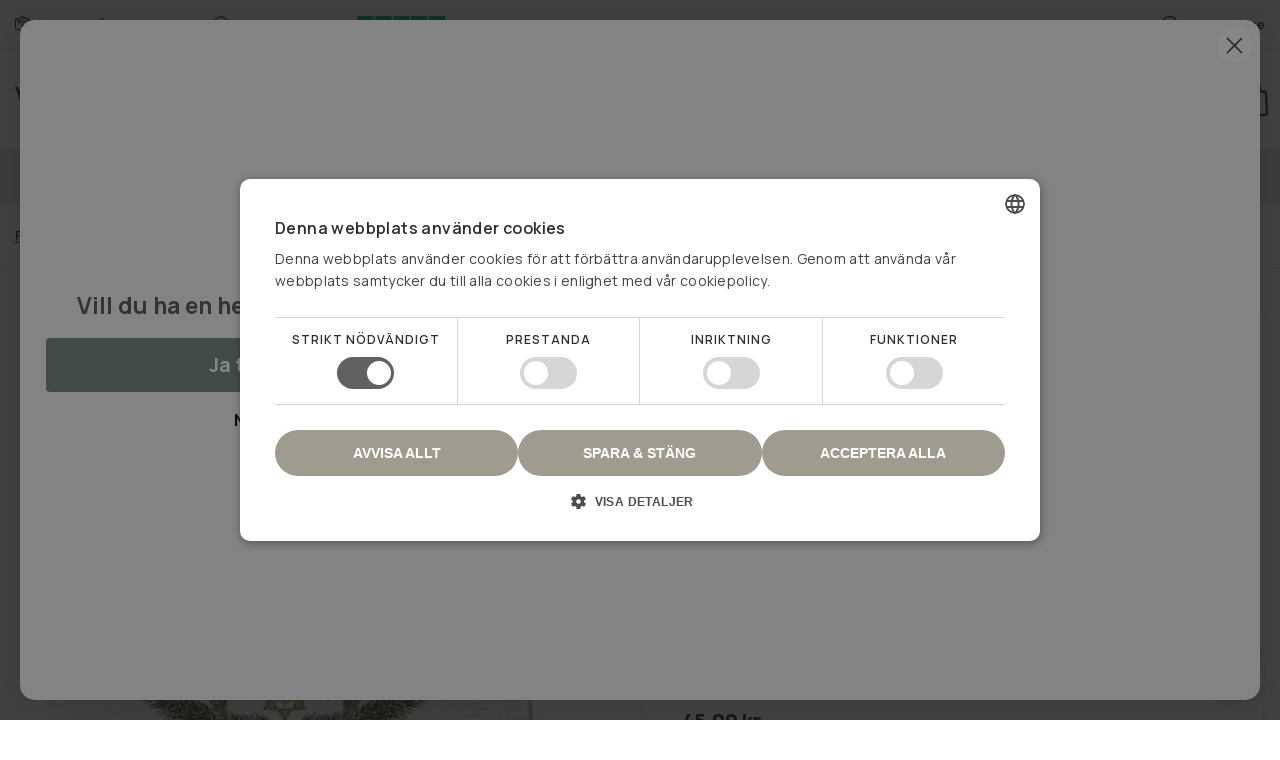

--- FILE ---
content_type: text/html; charset=utf-8
request_url: https://viamaja.se/products/servetter-20-st-gron-jul
body_size: 61147
content:
<!doctype html>
<html class="no-js" lang="sv">
  <head>
    <script
      type="text/javascript"
      charset="UTF-8"
      src="//cdn.cookie-script.com/s/ffbd1c5345cc6282d0dcded7dd46bbd1.js"
    ></script>

    <meta charset="utf-8">
    <meta http-equiv="X-UA-Compatible" content="IE=edge">
    <meta name="viewport" content="width=device-width, initial-scale=1, maximum-scale=1">
    <meta name="theme-color" content="">
    
    
      <link rel="canonical" href="https://viamaja.se/products/servetter-20-st-gron-jul">
    

    

    <script
      src="https://files.userlink.ai/public/embed.min.js"
      charset="utf-8"
      id="bai-scr-emb"
      data-cid="6644a90eda3f902ca93dbf7b"
      async
      domain="viamaja.se"
    ></script><link rel="icon" type="image/png" href="//viamaja.se/cdn/shop/files/fav.svg?crop=center&height=32&v=1707426203&width=32"><link rel="preconnect" href="https://fonts.shopifycdn.com" crossorigin><title>
      Servetter 20 st – Grön Jul | Klassisk dansk design | Köp här
 &ndash; VIAMAJA.SE</title>

    
      <meta name="description" content="Servetter 20 st - Grön Jul. Klassiska danska julservetter i storlek 33x33 cm. Perfekt för att skapa stämning vid julbordet. Se mer på vår hemsida.">
    

    

<meta property="og:site_name" content="VIAMAJA.SE">
<meta property="og:url" content="https://viamaja.se/products/servetter-20-st-gron-jul">
<meta property="og:title" content="Servetter 20 st – Grön Jul | Klassisk dansk design | Köp här">
<meta property="og:type" content="product">
<meta property="og:description" content="Servetter 20 st - Grön Jul. Klassiska danska julservetter i storlek 33x33 cm. Perfekt för att skapa stämning vid julbordet. Se mer på vår hemsida."><meta property="og:image" content="http://viamaja.se/cdn/shop/files/servietter-20-stk-gron-jul-751873.jpg?v=1736109553">
  <meta property="og:image:secure_url" content="https://viamaja.se/cdn/shop/files/servietter-20-stk-gron-jul-751873.jpg?v=1736109553">
  <meta property="og:image:width" content="630">
  <meta property="og:image:height" content="492"><meta property="og:price:amount" content="45,00">
  <meta property="og:price:currency" content="SEK"><meta name="twitter:card" content="summary_large_image">
<meta name="twitter:title" content="Servetter 20 st – Grön Jul | Klassisk dansk design | Köp här">
<meta name="twitter:description" content="Servetter 20 st - Grön Jul. Klassiska danska julservetter i storlek 33x33 cm. Perfekt för att skapa stämning vid julbordet. Se mer på vår hemsida.">

    
    <link rel="preload" href="//viamaja.se/cdn/shop/t/35/assets/jquery-2.2.3.min.js?v=58211863146907186831764083454" as="script">
    <script src="//viamaja.se/cdn/shop/t/35/assets/jquery-2.2.3.min.js?v=58211863146907186831764083454"></script>

    <script src="//viamaja.se/cdn/shop/t/35/assets/theme.js?v=15891151120642527421764083514" defer="defer"></script>
    <script src="//viamaja.se/cdn/shop/t/35/assets/constants.js?v=58251544750838685771764083441" defer="defer"></script>
    <script src="//viamaja.se/cdn/shop/t/35/assets/pubsub.js?v=158357773527763999511764083478" defer="defer"></script>
    <script src="//viamaja.se/cdn/shop/t/35/assets/global.js?v=119746184806280185301764083452" defer="defer"></script><script src="//viamaja.se/cdn/shop/t/35/assets/animations.js?v=88693664871331136111764083387" defer="defer"></script><script>window.performance && window.performance.mark && window.performance.mark('shopify.content_for_header.start');</script><meta name="google-site-verification" content="RjrQ0bI2k8iemkrgMFC5rguZAOCqXvp88ptxKgUUzF8">
<meta id="shopify-digital-wallet" name="shopify-digital-wallet" content="/58489897002/digital_wallets/dialog">
<link rel="alternate" type="application/json+oembed" href="https://viamaja.se/products/servetter-20-st-gron-jul.oembed">
<script async="async" src="/checkouts/internal/preloads.js?locale=sv-SE"></script>
<script id="shopify-features" type="application/json">{"accessToken":"45ee9287dbd79d2b33ec36e34aadbf92","betas":["rich-media-storefront-analytics"],"domain":"viamaja.se","predictiveSearch":true,"shopId":58489897002,"locale":"sv"}</script>
<script>var Shopify = Shopify || {};
Shopify.shop = "miomiodk.myshopify.com";
Shopify.locale = "sv";
Shopify.currency = {"active":"SEK","rate":"1.0"};
Shopify.country = "SE";
Shopify.theme = {"name":"viamaja\/se - [LIVE - 31.10.25]","id":183426384252,"schema_name":"Dawn","schema_version":"12.0.0","theme_store_id":null,"role":"main"};
Shopify.theme.handle = "null";
Shopify.theme.style = {"id":null,"handle":null};
Shopify.cdnHost = "viamaja.se/cdn";
Shopify.routes = Shopify.routes || {};
Shopify.routes.root = "/";</script>
<script type="module">!function(o){(o.Shopify=o.Shopify||{}).modules=!0}(window);</script>
<script>!function(o){function n(){var o=[];function n(){o.push(Array.prototype.slice.apply(arguments))}return n.q=o,n}var t=o.Shopify=o.Shopify||{};t.loadFeatures=n(),t.autoloadFeatures=n()}(window);</script>
<script id="shop-js-analytics" type="application/json">{"pageType":"product"}</script>
<script defer="defer" async type="module" src="//viamaja.se/cdn/shopifycloud/shop-js/modules/v2/client.init-shop-cart-sync_BbigE54o.sv.esm.js"></script>
<script defer="defer" async type="module" src="//viamaja.se/cdn/shopifycloud/shop-js/modules/v2/chunk.common_2lWuJHSo.esm.js"></script>
<script type="module">
  await import("//viamaja.se/cdn/shopifycloud/shop-js/modules/v2/client.init-shop-cart-sync_BbigE54o.sv.esm.js");
await import("//viamaja.se/cdn/shopifycloud/shop-js/modules/v2/chunk.common_2lWuJHSo.esm.js");

  window.Shopify.SignInWithShop?.initShopCartSync?.({"fedCMEnabled":true,"windoidEnabled":true});

</script>
<script>(function() {
  var isLoaded = false;
  function asyncLoad() {
    if (isLoaded) return;
    isLoaded = true;
    var urls = ["https:\/\/cdn1.profitmetrics.io\/A1EF0829A20DBDBC\/shopify-bundle.js?shop=miomiodk.myshopify.com","https:\/\/ecommplugins-scripts.trustpilot.com\/v2.1\/js\/header.min.js?settings=eyJrZXkiOiJXUHBQUkZ4T3BDUFRKbHZWIiwicyI6Im5vbmUifQ==\u0026v=2.5\u0026shop=miomiodk.myshopify.com","https:\/\/ecommplugins-trustboxsettings.trustpilot.com\/miomiodk.myshopify.com.js?settings=1720610091305\u0026shop=miomiodk.myshopify.com","https:\/\/app.mezereon.net\/shopify\/enabled\/miomiodk.js?shop=miomiodk.myshopify.com"];
    for (var i = 0; i < urls.length; i++) {
      var s = document.createElement('script');
      s.type = 'text/javascript';
      s.async = true;
      s.src = urls[i];
      var x = document.getElementsByTagName('script')[0];
      x.parentNode.insertBefore(s, x);
    }
  };
  if(window.attachEvent) {
    window.attachEvent('onload', asyncLoad);
  } else {
    window.addEventListener('load', asyncLoad, false);
  }
})();</script>
<script id="__st">var __st={"a":58489897002,"offset":3600,"reqid":"f0e2db16-15b4-437e-a111-7810eaa6c7be-1768983789","pageurl":"viamaja.se\/products\/servetter-20-st-gron-jul","u":"8ee05ef0cc19","p":"product","rtyp":"product","rid":7055522660394};</script>
<script>window.ShopifyPaypalV4VisibilityTracking = true;</script>
<script id="captcha-bootstrap">!function(){'use strict';const t='contact',e='account',n='new_comment',o=[[t,t],['blogs',n],['comments',n],[t,'customer']],c=[[e,'customer_login'],[e,'guest_login'],[e,'recover_customer_password'],[e,'create_customer']],r=t=>t.map((([t,e])=>`form[action*='/${t}']:not([data-nocaptcha='true']) input[name='form_type'][value='${e}']`)).join(','),a=t=>()=>t?[...document.querySelectorAll(t)].map((t=>t.form)):[];function s(){const t=[...o],e=r(t);return a(e)}const i='password',u='form_key',d=['recaptcha-v3-token','g-recaptcha-response','h-captcha-response',i],f=()=>{try{return window.sessionStorage}catch{return}},m='__shopify_v',_=t=>t.elements[u];function p(t,e,n=!1){try{const o=window.sessionStorage,c=JSON.parse(o.getItem(e)),{data:r}=function(t){const{data:e,action:n}=t;return t[m]||n?{data:e,action:n}:{data:t,action:n}}(c);for(const[e,n]of Object.entries(r))t.elements[e]&&(t.elements[e].value=n);n&&o.removeItem(e)}catch(o){console.error('form repopulation failed',{error:o})}}const l='form_type',E='cptcha';function T(t){t.dataset[E]=!0}const w=window,h=w.document,L='Shopify',v='ce_forms',y='captcha';let A=!1;((t,e)=>{const n=(g='f06e6c50-85a8-45c8-87d0-21a2b65856fe',I='https://cdn.shopify.com/shopifycloud/storefront-forms-hcaptcha/ce_storefront_forms_captcha_hcaptcha.v1.5.2.iife.js',D={infoText:'Skyddas av hCaptcha',privacyText:'Integritet',termsText:'Villkor'},(t,e,n)=>{const o=w[L][v],c=o.bindForm;if(c)return c(t,g,e,D).then(n);var r;o.q.push([[t,g,e,D],n]),r=I,A||(h.body.append(Object.assign(h.createElement('script'),{id:'captcha-provider',async:!0,src:r})),A=!0)});var g,I,D;w[L]=w[L]||{},w[L][v]=w[L][v]||{},w[L][v].q=[],w[L][y]=w[L][y]||{},w[L][y].protect=function(t,e){n(t,void 0,e),T(t)},Object.freeze(w[L][y]),function(t,e,n,w,h,L){const[v,y,A,g]=function(t,e,n){const i=e?o:[],u=t?c:[],d=[...i,...u],f=r(d),m=r(i),_=r(d.filter((([t,e])=>n.includes(e))));return[a(f),a(m),a(_),s()]}(w,h,L),I=t=>{const e=t.target;return e instanceof HTMLFormElement?e:e&&e.form},D=t=>v().includes(t);t.addEventListener('submit',(t=>{const e=I(t);if(!e)return;const n=D(e)&&!e.dataset.hcaptchaBound&&!e.dataset.recaptchaBound,o=_(e),c=g().includes(e)&&(!o||!o.value);(n||c)&&t.preventDefault(),c&&!n&&(function(t){try{if(!f())return;!function(t){const e=f();if(!e)return;const n=_(t);if(!n)return;const o=n.value;o&&e.removeItem(o)}(t);const e=Array.from(Array(32),(()=>Math.random().toString(36)[2])).join('');!function(t,e){_(t)||t.append(Object.assign(document.createElement('input'),{type:'hidden',name:u})),t.elements[u].value=e}(t,e),function(t,e){const n=f();if(!n)return;const o=[...t.querySelectorAll(`input[type='${i}']`)].map((({name:t})=>t)),c=[...d,...o],r={};for(const[a,s]of new FormData(t).entries())c.includes(a)||(r[a]=s);n.setItem(e,JSON.stringify({[m]:1,action:t.action,data:r}))}(t,e)}catch(e){console.error('failed to persist form',e)}}(e),e.submit())}));const S=(t,e)=>{t&&!t.dataset[E]&&(n(t,e.some((e=>e===t))),T(t))};for(const o of['focusin','change'])t.addEventListener(o,(t=>{const e=I(t);D(e)&&S(e,y())}));const B=e.get('form_key'),M=e.get(l),P=B&&M;t.addEventListener('DOMContentLoaded',(()=>{const t=y();if(P)for(const e of t)e.elements[l].value===M&&p(e,B);[...new Set([...A(),...v().filter((t=>'true'===t.dataset.shopifyCaptcha))])].forEach((e=>S(e,t)))}))}(h,new URLSearchParams(w.location.search),n,t,e,['guest_login'])})(!0,!0)}();</script>
<script integrity="sha256-4kQ18oKyAcykRKYeNunJcIwy7WH5gtpwJnB7kiuLZ1E=" data-source-attribution="shopify.loadfeatures" defer="defer" src="//viamaja.se/cdn/shopifycloud/storefront/assets/storefront/load_feature-a0a9edcb.js" crossorigin="anonymous"></script>
<script data-source-attribution="shopify.dynamic_checkout.dynamic.init">var Shopify=Shopify||{};Shopify.PaymentButton=Shopify.PaymentButton||{isStorefrontPortableWallets:!0,init:function(){window.Shopify.PaymentButton.init=function(){};var t=document.createElement("script");t.src="https://viamaja.se/cdn/shopifycloud/portable-wallets/latest/portable-wallets.sv.js",t.type="module",document.head.appendChild(t)}};
</script>
<script data-source-attribution="shopify.dynamic_checkout.buyer_consent">
  function portableWalletsHideBuyerConsent(e){var t=document.getElementById("shopify-buyer-consent"),n=document.getElementById("shopify-subscription-policy-button");t&&n&&(t.classList.add("hidden"),t.setAttribute("aria-hidden","true"),n.removeEventListener("click",e))}function portableWalletsShowBuyerConsent(e){var t=document.getElementById("shopify-buyer-consent"),n=document.getElementById("shopify-subscription-policy-button");t&&n&&(t.classList.remove("hidden"),t.removeAttribute("aria-hidden"),n.addEventListener("click",e))}window.Shopify?.PaymentButton&&(window.Shopify.PaymentButton.hideBuyerConsent=portableWalletsHideBuyerConsent,window.Shopify.PaymentButton.showBuyerConsent=portableWalletsShowBuyerConsent);
</script>
<script data-source-attribution="shopify.dynamic_checkout.cart.bootstrap">document.addEventListener("DOMContentLoaded",(function(){function t(){return document.querySelector("shopify-accelerated-checkout-cart, shopify-accelerated-checkout")}if(t())Shopify.PaymentButton.init();else{new MutationObserver((function(e,n){t()&&(Shopify.PaymentButton.init(),n.disconnect())})).observe(document.body,{childList:!0,subtree:!0})}}));
</script>

<script>window.performance && window.performance.mark && window.performance.mark('shopify.content_for_header.end');</script>

    <style data-shopify>
      @font-face {
  font-family: Assistant;
  font-weight: 400;
  font-style: normal;
  font-display: swap;
  src: url("//viamaja.se/cdn/fonts/assistant/assistant_n4.9120912a469cad1cc292572851508ca49d12e768.woff2") format("woff2"),
       url("//viamaja.se/cdn/fonts/assistant/assistant_n4.6e9875ce64e0fefcd3f4446b7ec9036b3ddd2985.woff") format("woff");
}

      @font-face {
  font-family: Assistant;
  font-weight: 700;
  font-style: normal;
  font-display: swap;
  src: url("//viamaja.se/cdn/fonts/assistant/assistant_n7.bf44452348ec8b8efa3aa3068825305886b1c83c.woff2") format("woff2"),
       url("//viamaja.se/cdn/fonts/assistant/assistant_n7.0c887fee83f6b3bda822f1150b912c72da0f7b64.woff") format("woff");
}

      
      
      @font-face {
  font-family: Assistant;
  font-weight: 400;
  font-style: normal;
  font-display: swap;
  src: url("//viamaja.se/cdn/fonts/assistant/assistant_n4.9120912a469cad1cc292572851508ca49d12e768.woff2") format("woff2"),
       url("//viamaja.se/cdn/fonts/assistant/assistant_n4.6e9875ce64e0fefcd3f4446b7ec9036b3ddd2985.woff") format("woff");
}


      
        :root,
        .color-background-1 {
          --color-background: 255,255,255;
        
          --gradient-background: #ffffff;
        

        

        --color-foreground: 18,18,18;
        --color-background-contrast: 191,191,191;
        --color-shadow: 18,18,18;
        --color-button: 117,134,133;
        --color-button-text: 255,255,255;
        --color-secondary-button: 255,255,255;
        --color-secondary-button-text: 18,18,18;
        --color-link: 18,18,18;
        --color-badge-foreground: 18,18,18;
        --color-badge-background: 255,255,255;
        --color-badge-border: 18,18,18;
        --payment-terms-background-color: rgb(255 255 255);
      }
      
        
        .color-background-2 {
          --color-background: 243,243,243;
        
          --gradient-background: #f3f3f3;
        

        

        --color-foreground: 18,18,18;
        --color-background-contrast: 179,179,179;
        --color-shadow: 18,18,18;
        --color-button: 18,18,18;
        --color-button-text: 243,243,243;
        --color-secondary-button: 243,243,243;
        --color-secondary-button-text: 18,18,18;
        --color-link: 18,18,18;
        --color-badge-foreground: 18,18,18;
        --color-badge-background: 243,243,243;
        --color-badge-border: 18,18,18;
        --payment-terms-background-color: rgb(243 243 243);
      }
      
        
        .color-inverse {
          --color-background: 36,40,51;
        
          --gradient-background: #242833;
        

        

        --color-foreground: 255,255,255;
        --color-background-contrast: 47,52,66;
        --color-shadow: 18,18,18;
        --color-button: 255,255,255;
        --color-button-text: 0,0,0;
        --color-secondary-button: 36,40,51;
        --color-secondary-button-text: 255,255,255;
        --color-link: 255,255,255;
        --color-badge-foreground: 255,255,255;
        --color-badge-background: 36,40,51;
        --color-badge-border: 255,255,255;
        --payment-terms-background-color: rgb(36 40 51);
      }
      
        
        .color-accent-1 {
          --color-background: 18,18,18;
        
          --gradient-background: #121212;
        

        

        --color-foreground: 255,255,255;
        --color-background-contrast: 146,146,146;
        --color-shadow: 18,18,18;
        --color-button: 255,255,255;
        --color-button-text: 18,18,18;
        --color-secondary-button: 18,18,18;
        --color-secondary-button-text: 255,255,255;
        --color-link: 255,255,255;
        --color-badge-foreground: 255,255,255;
        --color-badge-background: 18,18,18;
        --color-badge-border: 255,255,255;
        --payment-terms-background-color: rgb(18 18 18);
      }
      
        
        .color-accent-2 {
          --color-background: 51,79,180;
        
          --gradient-background: #334fb4;
        

        

        --color-foreground: 255,255,255;
        --color-background-contrast: 23,35,81;
        --color-shadow: 18,18,18;
        --color-button: 255,255,255;
        --color-button-text: 51,79,180;
        --color-secondary-button: 51,79,180;
        --color-secondary-button-text: 255,255,255;
        --color-link: 255,255,255;
        --color-badge-foreground: 255,255,255;
        --color-badge-background: 51,79,180;
        --color-badge-border: 255,255,255;
        --payment-terms-background-color: rgb(51 79 180);
      }
      

      body, .color-background-1, .color-background-2, .color-inverse, .color-accent-1, .color-accent-2 {
        color: rgba(var(--color-foreground), 0.75);
        background-color: rgb(var(--color-background));
      }

      :root {
        --font-body-family: Assistant, sans-serif;
        --font-body-style: normal;
        --font-body-weight: 400;
        --font-body-weight-bold: 700;

        --font-heading-family: Assistant, sans-serif;
        --font-heading-style: normal;
        --font-heading-weight: 400;

        --font-body-scale: 1.0;
        --font-heading-scale: 1.0;

        --media-padding: px;
        --media-border-opacity: 0.05;
        --media-border-width: 1px;
        --media-radius: 0px;
        --media-shadow-opacity: 0.0;
        --media-shadow-horizontal-offset: 0px;
        --media-shadow-vertical-offset: 4px;
        --media-shadow-blur-radius: 5px;
        --media-shadow-visible: 0;

        --page-width: 120rem;
        --page-width-margin: 0rem;

        --product-card-image-padding: 0.0rem;
        --product-card-corner-radius: 0.0rem;
        --product-card-text-alignment: left;
        --product-card-border-width: 0.0rem;
        --product-card-border-opacity: 0.1;
        --product-card-shadow-opacity: 0.0;
        --product-card-shadow-visible: 0;
        --product-card-shadow-horizontal-offset: 0.0rem;
        --product-card-shadow-vertical-offset: 0.4rem;
        --product-card-shadow-blur-radius: 0.5rem;

        --collection-card-image-padding: 0.0rem;
        --collection-card-corner-radius: 0.0rem;
        --collection-card-text-alignment: left;
        --collection-card-border-width: 0.0rem;
        --collection-card-border-opacity: 0.1;
        --collection-card-shadow-opacity: 0.0;
        --collection-card-shadow-visible: 0;
        --collection-card-shadow-horizontal-offset: 0.0rem;
        --collection-card-shadow-vertical-offset: 0.4rem;
        --collection-card-shadow-blur-radius: 0.5rem;

        --blog-card-image-padding: 0.0rem;
        --blog-card-corner-radius: 0.0rem;
        --blog-card-text-alignment: left;
        --blog-card-border-width: 0.0rem;
        --blog-card-border-opacity: 0.1;
        --blog-card-shadow-opacity: 0.0;
        --blog-card-shadow-visible: 0;
        --blog-card-shadow-horizontal-offset: 0.0rem;
        --blog-card-shadow-vertical-offset: 0.4rem;
        --blog-card-shadow-blur-radius: 0.5rem;

        --badge-corner-radius: 4.0rem;

        --popup-border-width: 1px;
        --popup-border-opacity: 0.1;
        --popup-corner-radius: 0px;
        --popup-shadow-opacity: 0.05;
        --popup-shadow-horizontal-offset: 0px;
        --popup-shadow-vertical-offset: 4px;
        --popup-shadow-blur-radius: 5px;

        --drawer-border-width: 1px;
        --drawer-border-opacity: 0.1;
        --drawer-shadow-opacity: 0.0;
        --drawer-shadow-horizontal-offset: 0px;
        --drawer-shadow-vertical-offset: 4px;
        --drawer-shadow-blur-radius: 5px;

        --spacing-sections-desktop: 0px;
        --spacing-sections-mobile: 0px;

        --grid-desktop-vertical-spacing: 12px;
        --grid-desktop-horizontal-spacing: 12px;
        --grid-mobile-vertical-spacing: 6px;
        --grid-mobile-horizontal-spacing: 6px;

        --text-boxes-border-opacity: 0.1;
        --text-boxes-border-width: 0px;
        --text-boxes-radius: 0px;
        --text-boxes-shadow-opacity: 0.0;
        --text-boxes-shadow-visible: 0;
        --text-boxes-shadow-horizontal-offset: 0px;
        --text-boxes-shadow-vertical-offset: 4px;
        --text-boxes-shadow-blur-radius: 5px;

        --buttons-radius: 4px;
        --buttons-radius-outset: 5px;
        --buttons-border-width: 1px;
        --buttons-border-opacity: 1.0;
        --buttons-shadow-opacity: 0.0;
        --buttons-shadow-visible: 0;
        --buttons-shadow-horizontal-offset: 0px;
        --buttons-shadow-vertical-offset: 4px;
        --buttons-shadow-blur-radius: 5px;
        --buttons-border-offset: 0.3px;

        --inputs-radius: 8px;
        --inputs-border-width: 1px;
        --inputs-border-opacity: 0.55;
        --inputs-shadow-opacity: 0.0;
        --inputs-shadow-horizontal-offset: 0px;
        --inputs-margin-offset: 0px;
        --inputs-shadow-vertical-offset: 4px;
        --inputs-shadow-blur-radius: 5px;
        --inputs-radius-outset: 9px;

        --variant-pills-radius: 40px;
        --variant-pills-border-width: 1px;
        --variant-pills-border-opacity: 0.55;
        --variant-pills-shadow-opacity: 0.0;
        --variant-pills-shadow-horizontal-offset: 0px;
        --variant-pills-shadow-vertical-offset: 4px;
        --variant-pills-shadow-blur-radius: 5px;
        --product-sale-badge-background: #a07267;
        --product-sale-badge-text-color: #FFFFFF;
      }

      *,
      *::before,
      *::after {
        box-sizing: inherit;
      }

      html {
        box-sizing: border-box;
        font-size: calc(var(--font-body-scale) * 62.5%);
        height: 100%;
      }

      body {
        display: grid;
        grid-template-rows: auto auto 1fr auto;
        grid-template-columns: 100%;
        min-height: 100%;
        margin: 0;
        font-size: 1.5rem;
        letter-spacing: 0.06rem;
        line-height: calc(1 + 0.8 / var(--font-body-scale));
        font-family: var(--font-body-family);
        font-style: var(--font-body-style);
        font-weight: var(--font-body-weight);
      }

      @media screen and (min-width: 750px) {
        body {
          font-size: 1.6rem;
        }
      }
    </style>

    <link href="//viamaja.se/cdn/shop/t/35/assets/black-november.css?v=152756446747284268801766478341" rel="stylesheet" type="text/css" media="all" />

    <link href="//viamaja.se/cdn/shop/t/35/assets/base.css?v=120834416929002079861764083388" rel="stylesheet" type="text/css" media="all" />
    <link href="//viamaja.se/cdn/shop/t/35/assets/custom.css?v=39407657287700923191766479292" rel="stylesheet" type="text/css" media="all" />
    <link href="//viamaja.se/cdn/shop/t/35/assets/product-item-list.css?v=10718372887871981764083473" rel="stylesheet" type="text/css" media="all" />
<link rel="preload" as="font" href="//viamaja.se/cdn/fonts/assistant/assistant_n4.9120912a469cad1cc292572851508ca49d12e768.woff2" type="font/woff2" crossorigin><link rel="preload" as="font" href="//viamaja.se/cdn/fonts/assistant/assistant_n4.9120912a469cad1cc292572851508ca49d12e768.woff2" type="font/woff2" crossorigin><link
        rel="stylesheet"
        href="//viamaja.se/cdn/shop/t/35/assets/component-predictive-search.css?v=118923337488134913561764083430"
        media="print"
        onload="this.media='all'"
      ><script>
      document.documentElement.className = document.documentElement.className.replace('no-js', 'js');
      if (Shopify.designMode) {
        document.documentElement.classList.add('shopify-design-mode');
      }
    </script>

    <!-- Codafweb: inMobile -->
    <script type="text/javascript">
      (function(d){
         a = d.createElement('script');
         a.async = 1;
         a.src = 'https://mm.inmobile.dk/Api/InmobileJsFunctions.js';
         m = d.getElementsByTagName('script')[0];
         m.parentNode.insertBefore(a, m);
       })(document);
    </script>
    <!-- Codafweb: inMobile -->

    <!-- TrustBox script -->
    <script type="text/javascript" src="//widget.trustpilot.com/bootstrap/v5/tp.widget.bootstrap.min.js" async></script>
    <!-- End TrustBox script -->

    <meta name="google-site-verification" content="vioA49awCqvOpFM7QqqWFWCLoucayqAcArgbwwDJwKk">

    <script type="text/javascript">
      (function(c,l,a,r,i,t,y){
          c[a]=c[a]||function(){(c[a].q=c[a].q||[]).push(arguments)};
          t=l.createElement(r);t.async=1;t.src="https://www.clarity.ms/tag/"+i;
          y=l.getElementsByTagName(r)[0];y.parentNode.insertBefore(t,y);
      })(window, document, "clarity", "script", "n1loeaw0fy");
    </script>

    <script type="text/javascript">
      (function(c,l,a,r,i,t,y){
          c[a]=c[a]||function(){(c[a].q=c[a].q||[]).push(arguments)};
          t=l.createElement(r);t.async=1;t.src="https://www.clarity.ms/tag/"+i;
          y=l.getElementsByTagName(r)[0];y.parentNode.insertBefore(t,y);
      })(window, document, "clarity", "script", "n1lqu7ez42");
    </script>
    <style type="text/css">
  #mz-app {
    min-height: 350px;
    position: relative;
}

.mz-loader {
    left: 0;
    margin: auto;
    overflow: auto;
    position: absolute;
    right: 0;
    top: 150px;
    width: 100px;
    height: 100px;
}

[v-cloak] {
    display: none;
}

.mz-scroll div:empty,
.collection-page--list div:empty {
    display: block;
}
</style>
<script type="text/javascript">
  (function (w) {
    w.mz = w.mz || {}; w.mz.track = w.mz.track || function () { (w.mz.q = w.mz.q || []).push(arguments) }
    w.mz.config = {
      tracking: {
        url: 'https://t.mezereon.net/t',
        key: 'track-73208f07-1e8c-4dbf-98c3-508e3d55fe88',
        log: false
      },
      search: {
        url: 'https://api.mezereon.net/api/1.0',
        key: 'search-7be8b03f-9098-44db-955a-f833cdb45f34'
      },
      cookieless: {
        sort: true
      }
    };
    w.mz.moneyFormat="{{amount_with_comma_separator}} kr";
    var c = w.mz.context = {}; c.shopName="VIAMAJA.SE"; c.pageTitle="Servetter 20 st – Grön Jul | Klassisk dansk design | Köp här"; c.vendorShow=false;c.filterShow=false;
    c.root = Shopify.routes.root;
  })(window);
</script>
<script src="https://cdn.jsdelivr.net/npm/vue@2.7.16/dist/vue.min.js"></script>
<script src="//viamaja.se/cdn/shop/t/35/assets/mezereon.js?v=91620404894125302871764083465" defer></script>
<script src="https://cdn.jsdelivr.net/npm/@mezereon/ui-shopify@2.0.9/dist/ui-shopify.umd.min.js" defer></script>
<link rel="stylesheet" href="https://cdn.jsdelivr.net/npm/@mezereon/ui-shopify@2.0.9/dist/ui-shopify.css">
<link href="//viamaja.se/cdn/shop/t/35/assets/mezereon.css?v=61744911526664303891764083539" rel="stylesheet" type="text/css" media="all" />
<link href="//viamaja.se/cdn/shop/t/35/assets/mezereon-product-grid.css?v=52992600356339498851764083539" rel="stylesheet" type="text/css" media="all" />
<style type="text/css">
  :root {
  --wrapper-bg-color: #FFFFFFFF;
  --wrapper-bg-color-hover: #FFFFFFFF;
  --image-max-width: 400px;
  --image-max-height: 600px;
  --image-bg-color: #FFFFFFFF;
  --image-bg-color-hover: #FFFFFFFF;
  --add2cart-enabled:inline-block;
  --add2cart-bg-color: #222222FF;
  --add2cart-bg-color-hover: #FFFFFFFF;
  --add2cart-text-color: #FFFFFFFF;
  --add2cart-text-color-hover: #111111FF;
  --add2cart-border-color: #222222FF;
  --add2cart-border-color-hover: #111111FF;
  --quickview-enabled:none;
  --quickview-bg-color: #222222FF;
  --quickview-bg-color-hover: #FFFFFFFF;
  --quickview-text-color: #FFFFFFFF;
  --quickview-text-color-hover: #111111FF;
  --quickview-border-color: #222222FF;
  --quickview-border-color-hover: #111111FF;
  --sale-bg-color: #FF0000FF;
  --sale-text-color: #FFFFFFFF;
  --sale-border-color: #FF0000FF;
  --sold-out-bg-color: #0B0B0B4D;
  --sold-out-text-color: #FFFFFFFF;
  --sold-out-border-color: #FFFFFFFF;
  --info-bg-color: #FFFFFF00;
  --info-bg-color-hover: #FFFFFF00;
  --info-title-color: #333333FF;
  --info-title-color-hover: #000000FF;
  --info-vendor-color: #666666FF;
  --info-price-color: #333333FF;
  --info-old-price-color: #333333FF;
  --info-sale-price-color: #FF0000FF;
  --reviews-fill-color: #FAAD14FF;
  --reviews-border-color: #FAAD14FF;
  --reviews-empty-color: #F1F1F1FF;
}/* Wrapper */
.mz-item-wrapper {
}

.mz-item-wrapper .mz-item-card {
}

.mz-item-card .mz-item-inner {
}

.mz-item-card .mz-item-image {
}

/* Sale Label */
.mz-item-card .mz-item-inner .mz-item-sale-label {
}

/* Sold Out Label */
.mz-item-card .mz-item-inner .mz-item-sold-out-label {
}

/* Add To Cart */
.mz-item-card .mz-add2cart {
}

/* Bottom Right */
.mz-style-bottom-right .mz-add2cart {
}

/* Bottom */
.mz-style-bottom .mz-add2cart {
}

/* Center */
.mz-style-center .mz-add2cart {
}

/* Product Info */
.mz-item-title {
}

.mz-item-vendor {
}

.mz-item-old-price {
}

.mz-item-price {
}

.mz-item-sale-price {
}

/* Product Reviews */
.mz-reviews {
}
</style>
    
  <!-- BEGIN app block: shopify://apps/se-wishlist-engine/blocks/app-embed/8f7c0857-8e71-463d-a168-8e133094753b --><link rel="preload" href="https://cdn.shopify.com/extensions/019bdabd-6cb4-76dd-b102-0fca94c8df62/wishlist-engine-226/assets/wishlist-engine.css" as="style" onload="this.onload=null;this.rel='stylesheet'">
<noscript><link rel="stylesheet" href="https://cdn.shopify.com/extensions/019bdabd-6cb4-76dd-b102-0fca94c8df62/wishlist-engine-226/assets/wishlist-engine.css"></noscript>

<meta name="wishlist_shop_current_currency" content="{{amount_with_comma_separator}} kr" id="wishlist_shop_current_currency"/>
<script data-id="Ad05seVZTT0FSY1FTM__14198427981142892921" type="application/javascript">
  var  customHeartIcon='';
  var  customHeartFillIcon='';
</script>

 
<script src="https://cdn.shopify.com/extensions/019bdabd-6cb4-76dd-b102-0fca94c8df62/wishlist-engine-226/assets/wishlist-engine-app.js" defer></script>

<!-- END app block --><!-- BEGIN app block: shopify://apps/kaching-bundles/blocks/app-embed-block/6c637362-a106-4a32-94ac-94dcfd68cdb8 -->
<!-- Kaching Bundles App Embed -->

<!-- BEGIN app snippet: app-embed-content --><script>
  // Prevent duplicate initialization if both app embeds are enabled
  if (window.kachingBundlesAppEmbedLoaded) {
    console.warn('[Kaching Bundles] Multiple app embed blocks detected. Please disable one of them. Skipping duplicate initialization.');
  } else {
    window.kachingBundlesAppEmbedLoaded = true;
    window.kachingBundlesEnabled = true;
    window.kachingBundlesInitialized = false;

    // Allow calling kachingBundlesInitialize before the script is loaded
    (() => {
      let shouldInitialize = false;
      let realInitialize = null;

      window.kachingBundlesInitialize = () => {
        if (realInitialize) {
          realInitialize();
        } else {
          shouldInitialize = true;
        }
      };

      Object.defineProperty(window, '__kachingBundlesInitializeInternal', {
        set(fn) {
          realInitialize = fn;
          if (shouldInitialize) {
            shouldInitialize = false;
            fn();
          }
        },
        get() {
          return realInitialize;
        }
      });
    })();
  }
</script>

<script id="kaching-bundles-config" type="application/json">
  

  {
    "shopifyDomain": "miomiodk.myshopify.com",
    "moneyFormat": "{{amount_with_comma_separator}} kr",
    "locale": "sv",
    "liquidLocale": "sv",
    "country": "SE",
    "currencyRate": 1,
    "marketId": 10869964842,
    "productId": 7055522660394,
    "storefrontAccessToken": "4a86545216b6288dbe469aa1f0351d72",
    "accessScopes": ["unauthenticated_read_product_listings"],
    "customApiHost": null,
    "keepQuantityInput": false,
    "ignoreDeselect": false,
    "ignoreUnitPrice": false,
    "requireCustomerLogin": false,
    "abTestsRunning": false,
    "webPixel": false,
    "b2bCustomer": false,
    "isLoggedIn": false,
    "preview": false,
    "defaultTranslations": {
      "system.out_of_stock": "Det finns inte tillräckligt med artiklar i vårt lager, välj ett mindre paket.",
      "system.invalid_variant": "Tyvärr är detta inte tillgängligt för närvarande.",
      "system.unavailable_option_value": "inte tillgängligt"
    },
    "customSelectors": {
      "quantity": null,
      "addToCartButton": null,
      "variantPicker": null,
      "price": null,
      "priceCompare": null
    },
    "shopCustomStyles": "",
    "featureFlags": {"native_swatches_disabled":false,"remove_variant_change_delay":false,"legacy_saved_percentage":false,"discount_function_v4":true,"update_native_price":false}

  }
</script>


<script id="kaching-bundles-translations" type="application/json">
  [{"locale":"sv","translations":{"system":{"system.out_of_stock":"Der finns inte tillräckligt med produkter i vårt lager, vänligen välj ett mindre paket.","system.invalid_variant":"Tyvärr, detta är för närvarande inte tillgängligt."},"dealBlocks":{}}}]
</script>


<link rel="modulepreload" href="https://cdn.shopify.com/extensions/019bdbd3-8519-7bc3-b748-3f30104dfdea/kaching-bundles-1557/assets/kaching-bundles.js" crossorigin="anonymous" fetchpriority="high">
<script type="module" src="https://cdn.shopify.com/extensions/019bdbd3-8519-7bc3-b748-3f30104dfdea/kaching-bundles-1557/assets/loader.js" crossorigin="anonymous" fetchpriority="high"></script>
<link rel="stylesheet" href="https://cdn.shopify.com/extensions/019bdbd3-8519-7bc3-b748-3f30104dfdea/kaching-bundles-1557/assets/kaching-bundles.css" media="print" onload="this.media='all'" fetchpriority="high">

<style>
  .kaching-bundles__block {
    display: none;
  }

  .kaching-bundles-sticky-atc {
    display: none;
  }
</style>

<!-- BEGIN app snippet: product -->
  <script class="kaching-bundles-product" data-product-id="7055522660394" data-main="true" type="application/json">
    {
      "id": 7055522660394,
      "handle": "servetter-20-st-gron-jul",
      "url": "\/products\/servetter-20-st-gron-jul",
      "availableForSale": false,
      "title": "Servetter 20 st – Grön Jul",
      "image": "\/\/viamaja.se\/cdn\/shop\/files\/servietter-20-stk-gron-jul-751873.jpg?height=200\u0026v=1736109553",
      "collectionIds": [665165300092,276496515114,276504936490,276506902570,669449978236,278804824106],
      "options": [
        
          {
            "defaultName": "Title",
            "name": "Title",
            "position": 1,
            "optionValues": [
              
                {
                  "id": 1716166230058,
                  "defaultName": "Default Title",
                  "name": "Default Title",
                  "swatch": {
                    "color": null,
                    "image": null
                  }
                }
              
            ]
          }
        
      ],
      "selectedVariantId": 40932172398634,
      "variants": [
        
          {
            "id": 40932172398634,
            "availableForSale": false,
            "price": 4500,
            "compareAtPrice": null,
            "options": ["Default Title"],
            "imageId": null,
            "image": null,
            "inventoryManagement": "shopify",
            "inventoryPolicy": "deny",
            "inventoryQuantity": 0,
            "unitPriceQuantityValue": null,
            "unitPriceQuantityUnit": null,
            "unitPriceReferenceValue": null,
            "unitPriceReferenceUnit": null,
            "sellingPlans": [
              
            ]
          }
        
      ],
      "requiresSellingPlan": false,
      "sellingPlans": [
        
      ],
      "isNativeBundle": null,
      "metafields": {
        "text": null,
        "text2": null,
        "text3": null,
        "text4": null
      },
      "legacyMetafields": {
        "kaching_bundles": {
          "text": null,
          "text2": null
        }
      }
    }
  </script>

<!-- END app snippet --><!-- BEGIN app snippet: deal_blocks -->
  

  
    
  
    
  
    
  
    
  
    
  
    
  
    
  
    
  
    
  

  
    
      

      

      
    
  
    
      

      

      
    
  
    
      

      

      
    
  
    
      

      

      
    
  
    
      

      

      
    
  
    
      

      

      
    
  
    
      

      

      
    
  
    
      

      

      
    
  
    
      

      

      
    
  

  
    
  
    
  
    
  
    
  
    
  
    
  
    
  
    
  
    
  

  
    <script class="kaching-bundles-deal-block-settings" data-product-id="7055522660394" type="application/json"></script>
  

  

<!-- END app snippet -->


<!-- END app snippet -->

<!-- Kaching Bundles App Embed End -->


<!-- END app block --><!-- BEGIN app block: shopify://apps/klaviyo-email-marketing-sms/blocks/klaviyo-onsite-embed/2632fe16-c075-4321-a88b-50b567f42507 -->












  <script async src="https://static.klaviyo.com/onsite/js/TaptXD/klaviyo.js?company_id=TaptXD"></script>
  <script>!function(){if(!window.klaviyo){window._klOnsite=window._klOnsite||[];try{window.klaviyo=new Proxy({},{get:function(n,i){return"push"===i?function(){var n;(n=window._klOnsite).push.apply(n,arguments)}:function(){for(var n=arguments.length,o=new Array(n),w=0;w<n;w++)o[w]=arguments[w];var t="function"==typeof o[o.length-1]?o.pop():void 0,e=new Promise((function(n){window._klOnsite.push([i].concat(o,[function(i){t&&t(i),n(i)}]))}));return e}}})}catch(n){window.klaviyo=window.klaviyo||[],window.klaviyo.push=function(){var n;(n=window._klOnsite).push.apply(n,arguments)}}}}();</script>

  
    <script id="viewed_product">
      if (item == null) {
        var _learnq = _learnq || [];

        var MetafieldReviews = null
        var MetafieldYotpoRating = null
        var MetafieldYotpoCount = null
        var MetafieldLooxRating = null
        var MetafieldLooxCount = null
        var okendoProduct = null
        var okendoProductReviewCount = null
        var okendoProductReviewAverageValue = null
        try {
          // The following fields are used for Customer Hub recently viewed in order to add reviews.
          // This information is not part of __kla_viewed. Instead, it is part of __kla_viewed_reviewed_items
          MetafieldReviews = {};
          MetafieldYotpoRating = null
          MetafieldYotpoCount = null
          MetafieldLooxRating = null
          MetafieldLooxCount = null

          okendoProduct = null
          // If the okendo metafield is not legacy, it will error, which then requires the new json formatted data
          if (okendoProduct && 'error' in okendoProduct) {
            okendoProduct = null
          }
          okendoProductReviewCount = okendoProduct ? okendoProduct.reviewCount : null
          okendoProductReviewAverageValue = okendoProduct ? okendoProduct.reviewAverageValue : null
        } catch (error) {
          console.error('Error in Klaviyo onsite reviews tracking:', error);
        }

        var item = {
          Name: "Servetter 20 st – Grön Jul",
          ProductID: 7055522660394,
          Categories: ["Få på lager","Jul","Julbordet","Livsstil","Mezereon Best Selling Product Index - Do not delete","Se också"],
          ImageURL: "https://viamaja.se/cdn/shop/files/servietter-20-stk-gron-jul-751873_grande.jpg?v=1736109553",
          URL: "https://viamaja.se/products/servetter-20-st-gron-jul",
          Brand: "Miomiodk",
          Price: "45,00 kr",
          Value: "45,00",
          CompareAtPrice: "0,00 kr"
        };
        _learnq.push(['track', 'Viewed Product', item]);
        _learnq.push(['trackViewedItem', {
          Title: item.Name,
          ItemId: item.ProductID,
          Categories: item.Categories,
          ImageUrl: item.ImageURL,
          Url: item.URL,
          Metadata: {
            Brand: item.Brand,
            Price: item.Price,
            Value: item.Value,
            CompareAtPrice: item.CompareAtPrice
          },
          metafields:{
            reviews: MetafieldReviews,
            yotpo:{
              rating: MetafieldYotpoRating,
              count: MetafieldYotpoCount,
            },
            loox:{
              rating: MetafieldLooxRating,
              count: MetafieldLooxCount,
            },
            okendo: {
              rating: okendoProductReviewAverageValue,
              count: okendoProductReviewCount,
            }
          }
        }]);
      }
    </script>
  




  <script>
    window.klaviyoReviewsProductDesignMode = false
  </script>







<!-- END app block --><!-- BEGIN app block: shopify://apps/stape-conversion-tracking/blocks/gtm/7e13c847-7971-409d-8fe0-29ec14d5f048 --><script>
  window.lsData = {};
  window.dataLayer = window.dataLayer || [];
  window.addEventListener("message", (event) => {
    if (event.data?.event) {
      window.dataLayer.push(event.data);
    }
  });
  window.dataShopStape = {
    shop: "viamaja.se",
    shopId: "58489897002",
  }
</script>

<!-- END app block --><script src="https://cdn.shopify.com/extensions/019b8ed3-90b4-7b95-8e01-aa6b35f1be2e/stape-remix-29/assets/widget.js" type="text/javascript" defer="defer"></script>
<link href="https://monorail-edge.shopifysvc.com" rel="dns-prefetch">
<script>(function(){if ("sendBeacon" in navigator && "performance" in window) {try {var session_token_from_headers = performance.getEntriesByType('navigation')[0].serverTiming.find(x => x.name == '_s').description;} catch {var session_token_from_headers = undefined;}var session_cookie_matches = document.cookie.match(/_shopify_s=([^;]*)/);var session_token_from_cookie = session_cookie_matches && session_cookie_matches.length === 2 ? session_cookie_matches[1] : "";var session_token = session_token_from_headers || session_token_from_cookie || "";function handle_abandonment_event(e) {var entries = performance.getEntries().filter(function(entry) {return /monorail-edge.shopifysvc.com/.test(entry.name);});if (!window.abandonment_tracked && entries.length === 0) {window.abandonment_tracked = true;var currentMs = Date.now();var navigation_start = performance.timing.navigationStart;var payload = {shop_id: 58489897002,url: window.location.href,navigation_start,duration: currentMs - navigation_start,session_token,page_type: "product"};window.navigator.sendBeacon("https://monorail-edge.shopifysvc.com/v1/produce", JSON.stringify({schema_id: "online_store_buyer_site_abandonment/1.1",payload: payload,metadata: {event_created_at_ms: currentMs,event_sent_at_ms: currentMs}}));}}window.addEventListener('pagehide', handle_abandonment_event);}}());</script>
<script id="web-pixels-manager-setup">(function e(e,d,r,n,o){if(void 0===o&&(o={}),!Boolean(null===(a=null===(i=window.Shopify)||void 0===i?void 0:i.analytics)||void 0===a?void 0:a.replayQueue)){var i,a;window.Shopify=window.Shopify||{};var t=window.Shopify;t.analytics=t.analytics||{};var s=t.analytics;s.replayQueue=[],s.publish=function(e,d,r){return s.replayQueue.push([e,d,r]),!0};try{self.performance.mark("wpm:start")}catch(e){}var l=function(){var e={modern:/Edge?\/(1{2}[4-9]|1[2-9]\d|[2-9]\d{2}|\d{4,})\.\d+(\.\d+|)|Firefox\/(1{2}[4-9]|1[2-9]\d|[2-9]\d{2}|\d{4,})\.\d+(\.\d+|)|Chrom(ium|e)\/(9{2}|\d{3,})\.\d+(\.\d+|)|(Maci|X1{2}).+ Version\/(15\.\d+|(1[6-9]|[2-9]\d|\d{3,})\.\d+)([,.]\d+|)( \(\w+\)|)( Mobile\/\w+|) Safari\/|Chrome.+OPR\/(9{2}|\d{3,})\.\d+\.\d+|(CPU[ +]OS|iPhone[ +]OS|CPU[ +]iPhone|CPU IPhone OS|CPU iPad OS)[ +]+(15[._]\d+|(1[6-9]|[2-9]\d|\d{3,})[._]\d+)([._]\d+|)|Android:?[ /-](13[3-9]|1[4-9]\d|[2-9]\d{2}|\d{4,})(\.\d+|)(\.\d+|)|Android.+Firefox\/(13[5-9]|1[4-9]\d|[2-9]\d{2}|\d{4,})\.\d+(\.\d+|)|Android.+Chrom(ium|e)\/(13[3-9]|1[4-9]\d|[2-9]\d{2}|\d{4,})\.\d+(\.\d+|)|SamsungBrowser\/([2-9]\d|\d{3,})\.\d+/,legacy:/Edge?\/(1[6-9]|[2-9]\d|\d{3,})\.\d+(\.\d+|)|Firefox\/(5[4-9]|[6-9]\d|\d{3,})\.\d+(\.\d+|)|Chrom(ium|e)\/(5[1-9]|[6-9]\d|\d{3,})\.\d+(\.\d+|)([\d.]+$|.*Safari\/(?![\d.]+ Edge\/[\d.]+$))|(Maci|X1{2}).+ Version\/(10\.\d+|(1[1-9]|[2-9]\d|\d{3,})\.\d+)([,.]\d+|)( \(\w+\)|)( Mobile\/\w+|) Safari\/|Chrome.+OPR\/(3[89]|[4-9]\d|\d{3,})\.\d+\.\d+|(CPU[ +]OS|iPhone[ +]OS|CPU[ +]iPhone|CPU IPhone OS|CPU iPad OS)[ +]+(10[._]\d+|(1[1-9]|[2-9]\d|\d{3,})[._]\d+)([._]\d+|)|Android:?[ /-](13[3-9]|1[4-9]\d|[2-9]\d{2}|\d{4,})(\.\d+|)(\.\d+|)|Mobile Safari.+OPR\/([89]\d|\d{3,})\.\d+\.\d+|Android.+Firefox\/(13[5-9]|1[4-9]\d|[2-9]\d{2}|\d{4,})\.\d+(\.\d+|)|Android.+Chrom(ium|e)\/(13[3-9]|1[4-9]\d|[2-9]\d{2}|\d{4,})\.\d+(\.\d+|)|Android.+(UC? ?Browser|UCWEB|U3)[ /]?(15\.([5-9]|\d{2,})|(1[6-9]|[2-9]\d|\d{3,})\.\d+)\.\d+|SamsungBrowser\/(5\.\d+|([6-9]|\d{2,})\.\d+)|Android.+MQ{2}Browser\/(14(\.(9|\d{2,})|)|(1[5-9]|[2-9]\d|\d{3,})(\.\d+|))(\.\d+|)|K[Aa][Ii]OS\/(3\.\d+|([4-9]|\d{2,})\.\d+)(\.\d+|)/},d=e.modern,r=e.legacy,n=navigator.userAgent;return n.match(d)?"modern":n.match(r)?"legacy":"unknown"}(),u="modern"===l?"modern":"legacy",c=(null!=n?n:{modern:"",legacy:""})[u],f=function(e){return[e.baseUrl,"/wpm","/b",e.hashVersion,"modern"===e.buildTarget?"m":"l",".js"].join("")}({baseUrl:d,hashVersion:r,buildTarget:u}),m=function(e){var d=e.version,r=e.bundleTarget,n=e.surface,o=e.pageUrl,i=e.monorailEndpoint;return{emit:function(e){var a=e.status,t=e.errorMsg,s=(new Date).getTime(),l=JSON.stringify({metadata:{event_sent_at_ms:s},events:[{schema_id:"web_pixels_manager_load/3.1",payload:{version:d,bundle_target:r,page_url:o,status:a,surface:n,error_msg:t},metadata:{event_created_at_ms:s}}]});if(!i)return console&&console.warn&&console.warn("[Web Pixels Manager] No Monorail endpoint provided, skipping logging."),!1;try{return self.navigator.sendBeacon.bind(self.navigator)(i,l)}catch(e){}var u=new XMLHttpRequest;try{return u.open("POST",i,!0),u.setRequestHeader("Content-Type","text/plain"),u.send(l),!0}catch(e){return console&&console.warn&&console.warn("[Web Pixels Manager] Got an unhandled error while logging to Monorail."),!1}}}}({version:r,bundleTarget:l,surface:e.surface,pageUrl:self.location.href,monorailEndpoint:e.monorailEndpoint});try{o.browserTarget=l,function(e){var d=e.src,r=e.async,n=void 0===r||r,o=e.onload,i=e.onerror,a=e.sri,t=e.scriptDataAttributes,s=void 0===t?{}:t,l=document.createElement("script"),u=document.querySelector("head"),c=document.querySelector("body");if(l.async=n,l.src=d,a&&(l.integrity=a,l.crossOrigin="anonymous"),s)for(var f in s)if(Object.prototype.hasOwnProperty.call(s,f))try{l.dataset[f]=s[f]}catch(e){}if(o&&l.addEventListener("load",o),i&&l.addEventListener("error",i),u)u.appendChild(l);else{if(!c)throw new Error("Did not find a head or body element to append the script");c.appendChild(l)}}({src:f,async:!0,onload:function(){if(!function(){var e,d;return Boolean(null===(d=null===(e=window.Shopify)||void 0===e?void 0:e.analytics)||void 0===d?void 0:d.initialized)}()){var d=window.webPixelsManager.init(e)||void 0;if(d){var r=window.Shopify.analytics;r.replayQueue.forEach((function(e){var r=e[0],n=e[1],o=e[2];d.publishCustomEvent(r,n,o)})),r.replayQueue=[],r.publish=d.publishCustomEvent,r.visitor=d.visitor,r.initialized=!0}}},onerror:function(){return m.emit({status:"failed",errorMsg:"".concat(f," has failed to load")})},sri:function(e){var d=/^sha384-[A-Za-z0-9+/=]+$/;return"string"==typeof e&&d.test(e)}(c)?c:"",scriptDataAttributes:o}),m.emit({status:"loading"})}catch(e){m.emit({status:"failed",errorMsg:(null==e?void 0:e.message)||"Unknown error"})}}})({shopId: 58489897002,storefrontBaseUrl: "https://viamaja.se",extensionsBaseUrl: "https://extensions.shopifycdn.com/cdn/shopifycloud/web-pixels-manager",monorailEndpoint: "https://monorail-edge.shopifysvc.com/unstable/produce_batch",surface: "storefront-renderer",enabledBetaFlags: ["2dca8a86"],webPixelsConfigList: [{"id":"2132148604","configuration":"{\"accountID\":\"TaptXD\",\"webPixelConfig\":\"eyJlbmFibGVBZGRlZFRvQ2FydEV2ZW50cyI6IHRydWV9\"}","eventPayloadVersion":"v1","runtimeContext":"STRICT","scriptVersion":"524f6c1ee37bacdca7657a665bdca589","type":"APP","apiClientId":123074,"privacyPurposes":["ANALYTICS","MARKETING"],"dataSharingAdjustments":{"protectedCustomerApprovalScopes":["read_customer_address","read_customer_email","read_customer_name","read_customer_personal_data","read_customer_phone"]}},{"id":"2040365436","configuration":"{\"pixel_id\":\"1491462368388923\",\"pixel_type\":\"facebook_pixel\"}","eventPayloadVersion":"v1","runtimeContext":"OPEN","scriptVersion":"ca16bc87fe92b6042fbaa3acc2fbdaa6","type":"APP","apiClientId":2329312,"privacyPurposes":["ANALYTICS","MARKETING","SALE_OF_DATA"],"dataSharingAdjustments":{"protectedCustomerApprovalScopes":["read_customer_address","read_customer_email","read_customer_name","read_customer_personal_data","read_customer_phone"]}},{"id":"1855259004","configuration":"{\"pixelCode\":\"D1AKO73C77U5RAI2JUHG\"}","eventPayloadVersion":"v1","runtimeContext":"STRICT","scriptVersion":"22e92c2ad45662f435e4801458fb78cc","type":"APP","apiClientId":4383523,"privacyPurposes":["ANALYTICS","MARKETING","SALE_OF_DATA"],"dataSharingAdjustments":{"protectedCustomerApprovalScopes":["read_customer_address","read_customer_email","read_customer_name","read_customer_personal_data","read_customer_phone"]}},{"id":"187760682","configuration":"{\"accountID\":\"58489897002\"}","eventPayloadVersion":"v1","runtimeContext":"STRICT","scriptVersion":"c0a2ceb098b536858278d481fbeefe60","type":"APP","apiClientId":10250649601,"privacyPurposes":[],"dataSharingAdjustments":{"protectedCustomerApprovalScopes":["read_customer_address","read_customer_email","read_customer_name","read_customer_personal_data","read_customer_phone"]}},{"id":"28999722","eventPayloadVersion":"1","runtimeContext":"LAX","scriptVersion":"1","type":"CUSTOM","privacyPurposes":[],"name":"Profitmetrics"},{"id":"29032490","eventPayloadVersion":"1","runtimeContext":"LAX","scriptVersion":"1","type":"CUSTOM","privacyPurposes":[],"name":"Profitmetrics Conversion Boost"},{"id":"143556988","eventPayloadVersion":"1","runtimeContext":"LAX","scriptVersion":"1","type":"CUSTOM","privacyPurposes":[],"name":"HelloRetail"},{"id":"218464636","eventPayloadVersion":"1","runtimeContext":"LAX","scriptVersion":"1","type":"CUSTOM","privacyPurposes":[],"name":"Tracklution App"},{"id":"shopify-app-pixel","configuration":"{}","eventPayloadVersion":"v1","runtimeContext":"STRICT","scriptVersion":"0450","apiClientId":"shopify-pixel","type":"APP","privacyPurposes":["ANALYTICS","MARKETING"]},{"id":"shopify-custom-pixel","eventPayloadVersion":"v1","runtimeContext":"LAX","scriptVersion":"0450","apiClientId":"shopify-pixel","type":"CUSTOM","privacyPurposes":["ANALYTICS","MARKETING"]}],isMerchantRequest: false,initData: {"shop":{"name":"VIAMAJA.SE","paymentSettings":{"currencyCode":"SEK"},"myshopifyDomain":"miomiodk.myshopify.com","countryCode":"DK","storefrontUrl":"https:\/\/viamaja.se"},"customer":null,"cart":null,"checkout":null,"productVariants":[{"price":{"amount":45.0,"currencyCode":"SEK"},"product":{"title":"Servetter 20 st – Grön Jul","vendor":"Miomiodk","id":"7055522660394","untranslatedTitle":"Servetter 20 st – Grön Jul","url":"\/products\/servetter-20-st-gron-jul","type":"Servetter"},"id":"40932172398634","image":{"src":"\/\/viamaja.se\/cdn\/shop\/files\/servietter-20-stk-gron-jul-751873.jpg?v=1736109553"},"sku":"DG-22001100","title":"Default Title","untranslatedTitle":"Default Title"}],"purchasingCompany":null},},"https://viamaja.se/cdn","fcfee988w5aeb613cpc8e4bc33m6693e112",{"modern":"","legacy":""},{"shopId":"58489897002","storefrontBaseUrl":"https:\/\/viamaja.se","extensionBaseUrl":"https:\/\/extensions.shopifycdn.com\/cdn\/shopifycloud\/web-pixels-manager","surface":"storefront-renderer","enabledBetaFlags":"[\"2dca8a86\"]","isMerchantRequest":"false","hashVersion":"fcfee988w5aeb613cpc8e4bc33m6693e112","publish":"custom","events":"[[\"page_viewed\",{}],[\"product_viewed\",{\"productVariant\":{\"price\":{\"amount\":45.0,\"currencyCode\":\"SEK\"},\"product\":{\"title\":\"Servetter 20 st – Grön Jul\",\"vendor\":\"Miomiodk\",\"id\":\"7055522660394\",\"untranslatedTitle\":\"Servetter 20 st – Grön Jul\",\"url\":\"\/products\/servetter-20-st-gron-jul\",\"type\":\"Servetter\"},\"id\":\"40932172398634\",\"image\":{\"src\":\"\/\/viamaja.se\/cdn\/shop\/files\/servietter-20-stk-gron-jul-751873.jpg?v=1736109553\"},\"sku\":\"DG-22001100\",\"title\":\"Default Title\",\"untranslatedTitle\":\"Default Title\"}}]]"});</script><script>
  window.ShopifyAnalytics = window.ShopifyAnalytics || {};
  window.ShopifyAnalytics.meta = window.ShopifyAnalytics.meta || {};
  window.ShopifyAnalytics.meta.currency = 'SEK';
  var meta = {"product":{"id":7055522660394,"gid":"gid:\/\/shopify\/Product\/7055522660394","vendor":"Miomiodk","type":"Servetter","handle":"servetter-20-st-gron-jul","variants":[{"id":40932172398634,"price":4500,"name":"Servetter 20 st – Grön Jul","public_title":null,"sku":"DG-22001100"}],"remote":false},"page":{"pageType":"product","resourceType":"product","resourceId":7055522660394,"requestId":"f0e2db16-15b4-437e-a111-7810eaa6c7be-1768983789"}};
  for (var attr in meta) {
    window.ShopifyAnalytics.meta[attr] = meta[attr];
  }
</script>
<script class="analytics">
  (function () {
    var customDocumentWrite = function(content) {
      var jquery = null;

      if (window.jQuery) {
        jquery = window.jQuery;
      } else if (window.Checkout && window.Checkout.$) {
        jquery = window.Checkout.$;
      }

      if (jquery) {
        jquery('body').append(content);
      }
    };

    var hasLoggedConversion = function(token) {
      if (token) {
        return document.cookie.indexOf('loggedConversion=' + token) !== -1;
      }
      return false;
    }

    var setCookieIfConversion = function(token) {
      if (token) {
        var twoMonthsFromNow = new Date(Date.now());
        twoMonthsFromNow.setMonth(twoMonthsFromNow.getMonth() + 2);

        document.cookie = 'loggedConversion=' + token + '; expires=' + twoMonthsFromNow;
      }
    }

    var trekkie = window.ShopifyAnalytics.lib = window.trekkie = window.trekkie || [];
    if (trekkie.integrations) {
      return;
    }
    trekkie.methods = [
      'identify',
      'page',
      'ready',
      'track',
      'trackForm',
      'trackLink'
    ];
    trekkie.factory = function(method) {
      return function() {
        var args = Array.prototype.slice.call(arguments);
        args.unshift(method);
        trekkie.push(args);
        return trekkie;
      };
    };
    for (var i = 0; i < trekkie.methods.length; i++) {
      var key = trekkie.methods[i];
      trekkie[key] = trekkie.factory(key);
    }
    trekkie.load = function(config) {
      trekkie.config = config || {};
      trekkie.config.initialDocumentCookie = document.cookie;
      var first = document.getElementsByTagName('script')[0];
      var script = document.createElement('script');
      script.type = 'text/javascript';
      script.onerror = function(e) {
        var scriptFallback = document.createElement('script');
        scriptFallback.type = 'text/javascript';
        scriptFallback.onerror = function(error) {
                var Monorail = {
      produce: function produce(monorailDomain, schemaId, payload) {
        var currentMs = new Date().getTime();
        var event = {
          schema_id: schemaId,
          payload: payload,
          metadata: {
            event_created_at_ms: currentMs,
            event_sent_at_ms: currentMs
          }
        };
        return Monorail.sendRequest("https://" + monorailDomain + "/v1/produce", JSON.stringify(event));
      },
      sendRequest: function sendRequest(endpointUrl, payload) {
        // Try the sendBeacon API
        if (window && window.navigator && typeof window.navigator.sendBeacon === 'function' && typeof window.Blob === 'function' && !Monorail.isIos12()) {
          var blobData = new window.Blob([payload], {
            type: 'text/plain'
          });

          if (window.navigator.sendBeacon(endpointUrl, blobData)) {
            return true;
          } // sendBeacon was not successful

        } // XHR beacon

        var xhr = new XMLHttpRequest();

        try {
          xhr.open('POST', endpointUrl);
          xhr.setRequestHeader('Content-Type', 'text/plain');
          xhr.send(payload);
        } catch (e) {
          console.log(e);
        }

        return false;
      },
      isIos12: function isIos12() {
        return window.navigator.userAgent.lastIndexOf('iPhone; CPU iPhone OS 12_') !== -1 || window.navigator.userAgent.lastIndexOf('iPad; CPU OS 12_') !== -1;
      }
    };
    Monorail.produce('monorail-edge.shopifysvc.com',
      'trekkie_storefront_load_errors/1.1',
      {shop_id: 58489897002,
      theme_id: 183426384252,
      app_name: "storefront",
      context_url: window.location.href,
      source_url: "//viamaja.se/cdn/s/trekkie.storefront.cd680fe47e6c39ca5d5df5f0a32d569bc48c0f27.min.js"});

        };
        scriptFallback.async = true;
        scriptFallback.src = '//viamaja.se/cdn/s/trekkie.storefront.cd680fe47e6c39ca5d5df5f0a32d569bc48c0f27.min.js';
        first.parentNode.insertBefore(scriptFallback, first);
      };
      script.async = true;
      script.src = '//viamaja.se/cdn/s/trekkie.storefront.cd680fe47e6c39ca5d5df5f0a32d569bc48c0f27.min.js';
      first.parentNode.insertBefore(script, first);
    };
    trekkie.load(
      {"Trekkie":{"appName":"storefront","development":false,"defaultAttributes":{"shopId":58489897002,"isMerchantRequest":null,"themeId":183426384252,"themeCityHash":"17708290965814818910","contentLanguage":"sv","currency":"SEK"},"isServerSideCookieWritingEnabled":true,"monorailRegion":"shop_domain","enabledBetaFlags":["65f19447"]},"Session Attribution":{},"S2S":{"facebookCapiEnabled":true,"source":"trekkie-storefront-renderer","apiClientId":580111}}
    );

    var loaded = false;
    trekkie.ready(function() {
      if (loaded) return;
      loaded = true;

      window.ShopifyAnalytics.lib = window.trekkie;

      var originalDocumentWrite = document.write;
      document.write = customDocumentWrite;
      try { window.ShopifyAnalytics.merchantGoogleAnalytics.call(this); } catch(error) {};
      document.write = originalDocumentWrite;

      window.ShopifyAnalytics.lib.page(null,{"pageType":"product","resourceType":"product","resourceId":7055522660394,"requestId":"f0e2db16-15b4-437e-a111-7810eaa6c7be-1768983789","shopifyEmitted":true});

      var match = window.location.pathname.match(/checkouts\/(.+)\/(thank_you|post_purchase)/)
      var token = match? match[1]: undefined;
      if (!hasLoggedConversion(token)) {
        setCookieIfConversion(token);
        window.ShopifyAnalytics.lib.track("Viewed Product",{"currency":"SEK","variantId":40932172398634,"productId":7055522660394,"productGid":"gid:\/\/shopify\/Product\/7055522660394","name":"Servetter 20 st – Grön Jul","price":"45.00","sku":"DG-22001100","brand":"Miomiodk","variant":null,"category":"Servetter","nonInteraction":true,"remote":false},undefined,undefined,{"shopifyEmitted":true});
      window.ShopifyAnalytics.lib.track("monorail:\/\/trekkie_storefront_viewed_product\/1.1",{"currency":"SEK","variantId":40932172398634,"productId":7055522660394,"productGid":"gid:\/\/shopify\/Product\/7055522660394","name":"Servetter 20 st – Grön Jul","price":"45.00","sku":"DG-22001100","brand":"Miomiodk","variant":null,"category":"Servetter","nonInteraction":true,"remote":false,"referer":"https:\/\/viamaja.se\/products\/servetter-20-st-gron-jul"});
      }
    });


        var eventsListenerScript = document.createElement('script');
        eventsListenerScript.async = true;
        eventsListenerScript.src = "//viamaja.se/cdn/shopifycloud/storefront/assets/shop_events_listener-3da45d37.js";
        document.getElementsByTagName('head')[0].appendChild(eventsListenerScript);

})();</script>
<script
  defer
  src="https://viamaja.se/cdn/shopifycloud/perf-kit/shopify-perf-kit-3.0.4.min.js"
  data-application="storefront-renderer"
  data-shop-id="58489897002"
  data-render-region="gcp-us-east1"
  data-page-type="product"
  data-theme-instance-id="183426384252"
  data-theme-name="Dawn"
  data-theme-version="12.0.0"
  data-monorail-region="shop_domain"
  data-resource-timing-sampling-rate="10"
  data-shs="true"
  data-shs-beacon="true"
  data-shs-export-with-fetch="true"
  data-shs-logs-sample-rate="1"
  data-shs-beacon-endpoint="https://viamaja.se/api/collect"
></script>
</head>

  <body class=" mezereon gradient">
    <a class="skip-to-content-link button visually-hidden" href="#MainContent">
      Gå vidare till innehåll
    </a>

<link href="//viamaja.se/cdn/shop/t/35/assets/quantity-popover.css?v=153075665213740339621764083479" rel="stylesheet" type="text/css" media="all" />
<link href="//viamaja.se/cdn/shop/t/35/assets/component-card.css?v=134726414940354606751764083402" rel="stylesheet" type="text/css" media="all" />

<script src="//viamaja.se/cdn/shop/t/35/assets/cart.js?v=83414382185120696111764083394" defer="defer"></script>
<script src="//viamaja.se/cdn/shop/t/35/assets/quantity-popover.js?v=19455713230017000861764083480" defer="defer"></script>

<link rel="stylesheet" href="//viamaja.se/cdn/shop/t/35/assets/quick-add.css?v=160172720102676075201764083481" media="print" onload="this.media='all'">

<link href="//viamaja.se/cdn/shop/t/35/assets/component-rating.css?v=157771854592137137841764083432" rel="stylesheet" type="text/css" media="all" />
<link href="//viamaja.se/cdn/shop/t/35/assets/component-volume-pricing.css?v=56284703641257077881764083440" rel="stylesheet" type="text/css" media="all" />

<script src="//viamaja.se/cdn/shop/t/35/assets/quick-add.js?v=89084998881394762061764083482" defer="defer"></script>
<script src="//viamaja.se/cdn/shop/t/35/assets/product-form.js?v=58286947880946451151764083471" defer="defer"></script>
<script src="//viamaja.se/cdn/shop/t/35/assets/cart-recommendations.js?v=134079371906485993391764083393" defer="defer"></script>
<link
  rel="stylesheet"
  href="//viamaja.se/cdn/shop/t/35/assets/component-cart-recommendations.css?v=84373895770590623271764083406"
  media="print"
  onload="this.media='all'"
>

<style>
  .drawer {
    visibility: hidden;
  }
</style>

<cart-drawer class="drawer is-empty">
  <div id="CartDrawer" class="cart-drawer">
    <div class="cart--recommendations cart--recommendations--desktop"></div>
    <div id="CartDrawer-Overlay" class="cart-drawer__overlay"></div>
    <div
      class="drawer__inner gradient color-background-1"
      role="dialog"
      aria-modal="true"
      aria-label="Din varukorg"
      tabindex="-1"
    ><div class="drawer__inner-empty">
          <div class="cart-drawer__warnings center">
            <div class="cart-drawer__empty-content">
              <h2 class="cart__empty-text">Din varukorg är tom</h2>
              <button
                class="drawer__close"
                type="button"
                onclick="this.closest('cart-drawer').close()"
                aria-label="Stäng"
              >
                <svg
  xmlns="http://www.w3.org/2000/svg"
  aria-hidden="true"
  focusable="false"
  class="icon icon-close"
  fill="none"
  viewBox="0 0 18 17"
>
  <path d="M.865 15.978a.5.5 0 00.707.707l7.433-7.431 7.579 7.282a.501.501 0 00.846-.37.5.5 0 00-.153-.351L9.712 8.546l7.417-7.416a.5.5 0 10-.707-.708L8.991 7.853 1.413.573a.5.5 0 10-.693.72l7.563 7.268-7.418 7.417z" fill="currentColor">
</svg>

              </button>
              <a href="/" class="button">
                Fortsätt shoppa
              </a></div>
          </div></div><div class="drawer__header">
        <h2 class="drawer__heading">
          Din varukorg
        </h2>
        <button
          class="drawer__close"
          type="button"
          onclick="this.closest('cart-drawer').close()"
          aria-label="Stäng"
        >
          <svg
  xmlns="http://www.w3.org/2000/svg"
  aria-hidden="true"
  focusable="false"
  class="icon icon-close"
  fill="none"
  viewBox="0 0 18 17"
>
  <path d="M.865 15.978a.5.5 0 00.707.707l7.433-7.431 7.579 7.282a.501.501 0 00.846-.37.5.5 0 00-.153-.351L9.712 8.546l7.417-7.416a.5.5 0 10-.707-.708L8.991 7.853 1.413.573a.5.5 0 10-.693.72l7.563 7.268-7.418 7.417z" fill="currentColor">
</svg>

        </button>
      </div>

      <cart-drawer-items
        
          class=" is-empty"
        
      >
        <form
          action="/cart"
          id="CartDrawer-Form"
          class="cart__contents cart-drawer__form"
          method="post"
        >
          <div id="CartDrawer-CartItems" class="drawer__contents js-contents"><p id="CartDrawer-LiveRegionText" class="visually-hidden" role="status"></p>
            <p id="CartDrawer-LineItemStatus" class="visually-hidden" aria-hidden="true" role="status">
              Laddar ...
            </p>
          </div>
          <div id="CartDrawer-CartErrors" role="alert"></div>
        </form>
        <div class="cart--recommendations cart--recommendations--mobile"></div>
      </cart-drawer-items>
      
</div>
  </div>
</cart-drawer>

<script>
  document.addEventListener('DOMContentLoaded', function () {
    function isIE() {
      const ua = window.navigator.userAgent;
      const msie = ua.indexOf('MSIE ');
      const trident = ua.indexOf('Trident/');

      return msie > 0 || trident > 0;
    }

    if (!isIE()) return;
    const cartSubmitInput = document.createElement('input');
    cartSubmitInput.setAttribute('name', 'checkout');
    cartSubmitInput.setAttribute('type', 'hidden');
    document.querySelector('#cart').appendChild(cartSubmitInput);
    document.querySelector('#checkout').addEventListener('click', function (event) {
      document.querySelector('#cart').submit();
    });
  });


  function selectVariant(variantId, title, event) {
    const selectorBlock = event.target.closest('.custom-variant-selector-form');
    const variantInput = selectorBlock.querySelector('.custom-variant-selector-input');
    const selectedVariant = selectorBlock.querySelector('.selected-variant span');
    selectedVariant.textContent = title;
    variantInput.value = variantId;
    selectorBlock.querySelector('.custom-variant-selector').classList.remove('active');
  }

  function openDropdown(event) {
    console.log('openDropdown');
    event.target.closest('.custom-variant-selector').classList.toggle('active');
  }

  function closeDropdown(dropdown) {
    dropdown.classList.remove('active');
  }
</script>
<main id="MainContent" class="content-for-layout focus-none" role="main" tabindex="-1">
      <!-- BEGIN sections: header-group -->
<div id="shopify-section-sections--25890232074620__announcement-bar-2" class="shopify-section shopify-section-group-header-group">
<div class="header--info ">
  <div class="container">
    <ul>
      <li class="header--info__left">
        <div>
          
            <svg xmlns="http://www.w3.org/2000/svg" width="15" height="16" viewBox="0 0 15.356 16.227">
  <path id="_001-box" data-name="001-box" d="M29.075,3.453a.508.508,0,0,0-.315-.47L21.59.038a.508.508,0,0,0-.386,0l-7.17,2.946a.508.508,0,0,0-.315.47v9.32a.508.508,0,0,0,.315.47l7.17,2.946a.506.506,0,0,0,.385,0l7.171-2.946a.508.508,0,0,0,.315-.47ZM21.4,5.893,18.755,4.807l5.71-2.491,2.819,1.158ZM14.734,4.253l2.279.936V7.832a.508.508,0,0,0,1.015,0V5.607l2.86,1.175v8.18l-6.155-2.529Zm6.663-3.2,1.76.723L17.447,4.27l-1.937-.8ZM21.9,6.782,28.06,4.253v8.18L21.9,14.962Z" transform="translate(-13.719 0)" fill="#2e2e2e"/>
</svg>
          
          Fri frakt på köp över 1200 kr
        </div>
        <div>
          
            <svg xmlns="http://www.w3.org/2000/svg" width="18" height="16" viewBox="0 0 18.973 16.564">
  <g id="_002-return" data-name="002-return" transform="translate(0 -32.502)">
    <g id="Group_311" data-name="Group 311" transform="translate(0 32.502)">
      <path id="Path_1378" data-name="Path 1378" d="M10.691,32.5a8.294,8.294,0,0,0-8.122,6.666L1,37.2,0,38l2.548,3.185a.638.638,0,0,0,.782.172l3.823-1.911-.57-1.14-2.809,1.4a7,7,0,1,1,6.917,8.085v1.274a8.282,8.282,0,1,0,0-16.564Z" transform="translate(0 -32.502)" fill="#2e2e2e"/>
    </g>
  </g>
</svg>
          
          14 dagars returrätt
        </div>
        <a href="https://se.trustpilot.com/review/viamaja.dk" target="_blank" class="trustpilot">
          <img
            class="trustpilot-stars"
            src="//viamaja.se/cdn/shop/t/35/assets/star.svg?v=14954187909878757351764083510"
            alt="Trustpilot stjerner"
            width="89"
            height="17"
          >
          <div class="trustpilot-score"></div>
        </a>
      </li>

      <li class="header--info__right">
        
        <div>
          <a href="/pages/kundservice">
            <svg xmlns="http://www.w3.org/2000/svg" width="16" height="16" viewBox="0 0 16.574 16.565">
  <g id="help" transform="translate(-5.999 -6.036)">
    <g id="LWPOLYLINE" transform="translate(11.59 10.191)">
      <g id="Group_312" data-name="Group 312" transform="translate(0)">
        <path id="Path_1379" data-name="Path 1379" d="M26.018,25.392h-.006a.638.638,0,0,1-.632-.643l0-.319a.526.526,0,0,1,0-.055,3.053,3.053,0,0,1,1.2-1.953c.168-.155.326-.3.462-.454a.863.863,0,0,0,.152-1.026,1.409,1.409,0,0,0-1.547-.555,1.186,1.186,0,0,0-.861.9.638.638,0,0,1-1.232-.33,2.418,2.418,0,0,1,1.808-1.816,2.653,2.653,0,0,1,2.951,1.186A2.129,2.129,0,0,1,28,22.814a7.627,7.627,0,0,1-.551.545c-.457.422-.743.7-.792,1.113l0,.288a.637.637,0,0,1-.637.632Z" transform="translate(-23.537 -19.069)" fill="#2e2e2e"/>
      </g>
    </g>
    <g id="POINT" transform="translate(13.433 17.161)">
      <g id="Group_313" data-name="Group 313">
        <path id="Path_1380" data-name="Path 1380" d="M29.958,42.2a.643.643,0,0,1-.449-.185.635.635,0,0,1,0-.9.659.659,0,0,1,.9,0,.632.632,0,0,1,.188.449.631.631,0,0,1-.638.638Z" transform="translate(-29.32 -40.935)" fill="#2e2e2e"/>
      </g>
    </g>
    <g id="CIRCLE_2_" transform="translate(5.999 6.036)">
      <g id="Group_314" data-name="Group 314" transform="translate(0 0)">
        <path id="Path_1381" data-name="Path 1381" d="M14.263,22.6a8.222,8.222,0,0,1-2.137-.281,8.338,8.338,0,1,1,2.137.281ZM14.3,7.311a7.009,7.009,0,0,0-1.845,13.777,6.958,6.958,0,0,0,1.805.237h0A7.013,7.013,0,0,0,17.418,8.039,7,7,0,0,0,14.3,7.311Z" transform="translate(-5.999 -6.036)" fill="#2e2e2e"/>
      </g>
    </g>
  </g>
</svg>
            Kundservice
          </a>
        </div>
      </li>
    </ul>
    <div class="header--info__mobile">
      <div class="header--info__mobile--item">
        
          <svg xmlns="http://www.w3.org/2000/svg" width="15" height="16" viewBox="0 0 15.356 16.227">
  <path id="_001-box" data-name="001-box" d="M29.075,3.453a.508.508,0,0,0-.315-.47L21.59.038a.508.508,0,0,0-.386,0l-7.17,2.946a.508.508,0,0,0-.315.47v9.32a.508.508,0,0,0,.315.47l7.17,2.946a.506.506,0,0,0,.385,0l7.171-2.946a.508.508,0,0,0,.315-.47ZM21.4,5.893,18.755,4.807l5.71-2.491,2.819,1.158ZM14.734,4.253l2.279.936V7.832a.508.508,0,0,0,1.015,0V5.607l2.86,1.175v8.18l-6.155-2.529Zm6.663-3.2,1.76.723L17.447,4.27l-1.937-.8ZM21.9,6.782,28.06,4.253v8.18L21.9,14.962Z" transform="translate(-13.719 0)" fill="#2e2e2e"/>
</svg>
        
        Fri frakt på köp över 1200 kr
      </div>
      <div class="header--info__mobile--item">
        
          <svg xmlns="http://www.w3.org/2000/svg" width="18" height="16" viewBox="0 0 18.973 16.564">
  <g id="_002-return" data-name="002-return" transform="translate(0 -32.502)">
    <g id="Group_311" data-name="Group 311" transform="translate(0 32.502)">
      <path id="Path_1378" data-name="Path 1378" d="M10.691,32.5a8.294,8.294,0,0,0-8.122,6.666L1,37.2,0,38l2.548,3.185a.638.638,0,0,0,.782.172l3.823-1.911-.57-1.14-2.809,1.4a7,7,0,1,1,6.917,8.085v1.274a8.282,8.282,0,1,0,0-16.564Z" transform="translate(0 -32.502)" fill="#2e2e2e"/>
    </g>
  </g>
</svg>
        
        14 dagars returrätt
      </div>
      <a
        href="https://se.trustpilot.com/review/viamaja.dk"
        target="_blank"
        class="header--info__mobile--item trustpilot"
      >
        <img
          class="trustpilot-stars"
          src="//viamaja.se/cdn/shop/t/35/assets/star.svg?v=14954187909878757351764083510"
          alt="Trustpilot stjerner"
          width="89"
          height="17"
        >
        <div class="trustpilot-score"></div>
      </a>
    </div>
  </div>
</div>

</div><div id="shopify-section-sections--25890232074620__header" class="shopify-section shopify-section-group-header-group section-header"><link rel="stylesheet" href="//viamaja.se/cdn/shop/t/35/assets/component-list-menu.css?v=151968516119678728991764083418" media="print" onload="this.media='all'">
<link rel="stylesheet" href="//viamaja.se/cdn/shop/t/35/assets/component-search.css?v=165164710990765432851764083433" media="print" onload="this.media='all'">
<link rel="stylesheet" href="//viamaja.se/cdn/shop/t/35/assets/component-menu-drawer.css?v=31331429079022630271764083424" media="print" onload="this.media='all'">
<link rel="stylesheet" href="//viamaja.se/cdn/shop/t/35/assets/component-cart-notification.css?v=54116361853792938221764083405" media="print" onload="this.media='all'">
<link rel="stylesheet" href="//viamaja.se/cdn/shop/t/35/assets/component-cart-items.css?v=93817928633774086491764083404" media="print" onload="this.media='all'"><link rel="stylesheet" href="//viamaja.se/cdn/shop/t/35/assets/component-price.css?v=54930121937966660221764083431" media="print" onload="this.media='all'"><link rel="stylesheet" href="//viamaja.se/cdn/shop/t/35/assets/component-mega-menu.css?v=4895840837675146741764083423" media="print" onload="this.media='all'">
    <noscript><link href="//viamaja.se/cdn/shop/t/35/assets/component-mega-menu.css?v=4895840837675146741764083423" rel="stylesheet" type="text/css" media="all" /></noscript><link rel="stylesheet" href="//viamaja.se/cdn/shop/t/35/assets/component-header.css?v=161827637738894037571764083415">
<link rel="stylesheet" href="//viamaja.se/cdn/shop/t/35/assets/component-menu-drawer.css?v=31331429079022630271764083424" media="print" onload="this.media='all'"><link href="//viamaja.se/cdn/shop/t/35/assets/component-cart-drawer.css?v=122740542583414989841764083403" rel="stylesheet" type="text/css" media="all" />
    <link href="//viamaja.se/cdn/shop/t/35/assets/component-cart.css?v=181291337967238571831764083407" rel="stylesheet" type="text/css" media="all" />
    <link href="//viamaja.se/cdn/shop/t/35/assets/component-totals.css?v=53079279946586065811764083437" rel="stylesheet" type="text/css" media="all" />
    <link href="//viamaja.se/cdn/shop/t/35/assets/component-price.css?v=54930121937966660221764083431" rel="stylesheet" type="text/css" media="all" />
    <link href="//viamaja.se/cdn/shop/t/35/assets/component-discounts.css?v=152760482443307489271764083413" rel="stylesheet" type="text/css" media="all" />
<noscript><link href="//viamaja.se/cdn/shop/t/35/assets/component-list-menu.css?v=151968516119678728991764083418" rel="stylesheet" type="text/css" media="all" /></noscript>
<noscript><link href="//viamaja.se/cdn/shop/t/35/assets/component-search.css?v=165164710990765432851764083433" rel="stylesheet" type="text/css" media="all" /></noscript>
<noscript><link href="//viamaja.se/cdn/shop/t/35/assets/component-menu-drawer.css?v=31331429079022630271764083424" rel="stylesheet" type="text/css" media="all" /></noscript>
<noscript><link href="//viamaja.se/cdn/shop/t/35/assets/component-cart-notification.css?v=54116361853792938221764083405" rel="stylesheet" type="text/css" media="all" /></noscript>
<noscript><link href="//viamaja.se/cdn/shop/t/35/assets/component-cart-items.css?v=93817928633774086491764083404" rel="stylesheet" type="text/css" media="all" /></noscript>


<style>
    header-drawer {
        justify-self: start;
        margin-left: -1.2rem;
    }@media screen and (min-width: 990px) {
        header-drawer {
            display: none;
        }
    }.menu-drawer-container {
        display: flex;
    }

    .list-menu {
        list-style: none;
        padding: 0;
        margin: 0;
    }

    .list-menu--inline {
        display: inline-flex;
        flex-wrap: wrap;
    }

    summary.list-menu__item {
        padding-right: 2.7rem;
    }

    .list-menu__item {
        display: flex;
        align-items: center;
        line-height: calc(1 + 0.3 / var(--font-body-scale));
    }

    .list-menu__item--link {
        text-decoration: none;
        padding-bottom: 1rem;
        padding-top: 1rem;
        line-height: calc(1 + 0.8 / var(--font-body-scale));
    }

    @media screen and (min-width: 750px) {
        .list-menu__item--link {
            padding-bottom: 0.5rem;
            padding-top: 0.5rem;
        }
    }
</style>

<script src="//viamaja.se/cdn/shop/t/35/assets/details-disclosure-2.js?v=75258688702189473821764083447" defer="defer"></script>
<script src="//viamaja.se/cdn/shop/t/35/assets/details-modal.js?v=25581673532751508451764083449" defer="defer"></script>
<script src="//viamaja.se/cdn/shop/t/35/assets/cart-notification.js?v=133508293167896966491764083392" defer="defer"></script>
<script src="//viamaja.se/cdn/shop/t/35/assets/search-form.js?v=133129549252120666541764083486" defer="defer"></script><script src="//viamaja.se/cdn/shop/t/35/assets/cart-drawer.js?v=105077087914686398511764083391" defer="defer"></script><svg xmlns="http://www.w3.org/2000/svg" class="hidden">
    <symbol id="icon-search" viewbox="0 0 18 19" fill="none">
        <path fill-rule="evenodd" clip-rule="evenodd" d="M11.03 11.68A5.784 5.784 0 112.85 3.5a5.784 5.784 0 018.18 8.18zm.26 1.12a6.78 6.78 0 11.72-.7l5.4 5.4a.5.5 0 11-.71.7l-5.41-5.4z" fill="currentColor"/>
    </symbol>

    <symbol id="icon-reset" class="icon icon-close"  fill="none" viewBox="0 0 18 18" stroke="currentColor">
        <circle r="8.5" cy="9" cx="9" stroke-opacity="0.2"/>
        <path d="M6.82972 6.82915L1.17193 1.17097" stroke-linecap="round" stroke-linejoin="round" transform="translate(5 5)"/>
        <path d="M1.22896 6.88502L6.77288 1.11523" stroke-linecap="round" stroke-linejoin="round" transform="translate(5 5)"/>
    </symbol>

    <symbol id="icon-close" class="icon icon-close" fill="none" viewBox="0 0 18 17">
        <path d="M.865 15.978a.5.5 0 00.707.707l7.433-7.431 7.579 7.282a.501.501 0 00.846-.37.5.5 0 00-.153-.351L9.712 8.546l7.417-7.416a.5.5 0 10-.707-.708L8.991 7.853 1.413.573a.5.5 0 10-.693.72l7.563 7.268-7.418 7.417z" fill="currentColor">
    </symbol>
</svg><sticky-header data-sticky-type="always" class="header-wrapper color-background-1 gradient header-wrapper--border-bottom"><header class="header header1  ">
        <div class="header--wrapper">

            <div class="header--container ">
                <div class="container">
                    <div class="burger-menu">
                        <div class="burger-menu--container">
                            <ul class="burger-menu--mainlist">
                                
                                    <li class="burger-menu--mainItem">
                                        <div class="burger-menu--item">
                                            <div class="burger-menu--item__header"><a href="/collections/rea" title="">Januarrea</a>

                                                
                                            </div>
                                            <div class="burger-menu--item__body">
                                                
                                            </div>
                                        </div>
                                    </li>
                                
                                    <li class="burger-menu--mainItem">
                                        <div class="burger-menu--item">
                                            <div class="burger-menu--item__header"><a href="/collections/jul" title="">Jul</a>

                                                
                                            </div>
                                            <div class="burger-menu--item__body">
                                                
                                            </div>
                                        </div>
                                    </li>
                                
                                    <li class="burger-menu--mainItem">
                                        <div class="burger-menu--item">
                                            <div class="burger-menu--item__header"><a href="/collections/hem" title="">Hem</a>

                                                
                                                    <div class="burger-menu--arrow">
                                                        <svg xmlns="http://www.w3.org/2000/svg" xmlns:xlink="http://www.w3.org/1999/xlink" width="20px" height="14px" viewBox="0 -4.5 20 20" version="1.1">
  <title>arrow_down [#338]</title>
  <desc>Created with Sketch.</desc>
  <defs>

  </defs>
  <g id="Page-1" stroke="none" stroke-width="1" fill="none" fill-rule="evenodd">
    <g id="Dribbble-Light-Preview" transform="translate(-220.000000, -6684.000000)" fill="#575757">
      <g id="icons" transform="translate(56.000000, 160.000000)">
        <path d="M164.292308,6524.36583 L164.292308,6524.36583 C163.902564,6524.77071 163.902564,6525.42619 164.292308,6525.83004 L172.555873,6534.39267 C173.33636,6535.20244 174.602528,6535.20244 175.383014,6534.39267 L183.70754,6525.76791 C184.093286,6525.36716 184.098283,6524.71997 183.717533,6524.31405 C183.328789,6523.89985 182.68821,6523.89467 182.29347,6524.30266 L174.676479,6532.19636 C174.285736,6532.60124 173.653152,6532.60124 173.262409,6532.19636 L165.705379,6524.36583 C165.315635,6523.96094 164.683051,6523.96094 164.292308,6524.36583" id="arrow_down-[#338]">

        </path>
      </g>
    </g>
  </g>
</svg>
                                                    </div>
                                                
                                            </div>
                                            <div class="burger-menu--item__body">
                                                
                                                    <ul>
                                                        
                                                            <li class="burger-menu--item">
                                                                <span class="burger-menu__sublist-header"><a href="/collections/kork" title="">Kork</a>
                                                                    
                                                                        <span class="burger-menu--arrow">
                                                                            <svg xmlns="http://www.w3.org/2000/svg" xmlns:xlink="http://www.w3.org/1999/xlink" width="20px" height="14px" viewBox="0 -4.5 20 20" version="1.1">
  <title>arrow_down [#338]</title>
  <desc>Created with Sketch.</desc>
  <defs>

  </defs>
  <g id="Page-1" stroke="none" stroke-width="1" fill="none" fill-rule="evenodd">
    <g id="Dribbble-Light-Preview" transform="translate(-220.000000, -6684.000000)" fill="#575757">
      <g id="icons" transform="translate(56.000000, 160.000000)">
        <path d="M164.292308,6524.36583 L164.292308,6524.36583 C163.902564,6524.77071 163.902564,6525.42619 164.292308,6525.83004 L172.555873,6534.39267 C173.33636,6535.20244 174.602528,6535.20244 175.383014,6534.39267 L183.70754,6525.76791 C184.093286,6525.36716 184.098283,6524.71997 183.717533,6524.31405 C183.328789,6523.89985 182.68821,6523.89467 182.29347,6524.30266 L174.676479,6532.19636 C174.285736,6532.60124 173.653152,6532.60124 173.262409,6532.19636 L165.705379,6524.36583 C165.315635,6523.96094 164.683051,6523.96094 164.292308,6524.36583" id="arrow_down-[#338]">

        </path>
      </g>
    </g>
  </g>
</svg>
                                                                        </span>
                                                                    
                                                                </span>
                                                                
                                                                    <ul class="burger-menu__sublist">
                                                                        
                                                                            <li><a href="/collections/korkplattor-1" title="">Korkplattor</a></li>
                                                                        
                                                                            <li><a href="/collections/rullkork" title="">Rullkork</a></li>
                                                                        
                                                                            <li><a href="/collections/sjalvhaftande-kork" title="">Självhäftande kork</a></li>
                                                                        
                                                                            <li><a href="/collections/anslagstavla-i-kork" title="">Anslagstavla i kork</a></li>
                                                                        
                                                                            <li><a href="/collections/bordstabletter-i-kork" title="">Bordstabletter i kork</a></li>
                                                                        
                                                                            <li><a href="/collections/olika-typer-av-kork" title="">Olika typer av kork</a></li>
                                                                        
                                                                    </ul>
                                                                
                                                            </li>
                                                        
                                                            <li class="burger-menu--item">
                                                                <span class="burger-menu__sublist-header"><a href="/collections/skinn" title="">Skinn</a>
                                                                    
                                                                        <span class="burger-menu--arrow">
                                                                            <svg xmlns="http://www.w3.org/2000/svg" xmlns:xlink="http://www.w3.org/1999/xlink" width="20px" height="14px" viewBox="0 -4.5 20 20" version="1.1">
  <title>arrow_down [#338]</title>
  <desc>Created with Sketch.</desc>
  <defs>

  </defs>
  <g id="Page-1" stroke="none" stroke-width="1" fill="none" fill-rule="evenodd">
    <g id="Dribbble-Light-Preview" transform="translate(-220.000000, -6684.000000)" fill="#575757">
      <g id="icons" transform="translate(56.000000, 160.000000)">
        <path d="M164.292308,6524.36583 L164.292308,6524.36583 C163.902564,6524.77071 163.902564,6525.42619 164.292308,6525.83004 L172.555873,6534.39267 C173.33636,6535.20244 174.602528,6535.20244 175.383014,6534.39267 L183.70754,6525.76791 C184.093286,6525.36716 184.098283,6524.71997 183.717533,6524.31405 C183.328789,6523.89985 182.68821,6523.89467 182.29347,6524.30266 L174.676479,6532.19636 C174.285736,6532.60124 173.653152,6532.60124 173.262409,6532.19636 L165.705379,6524.36583 C165.315635,6523.96094 164.683051,6523.96094 164.292308,6524.36583" id="arrow_down-[#338]">

        </path>
      </g>
    </g>
  </g>
</svg>
                                                                        </span>
                                                                    
                                                                </span>
                                                                
                                                                    <ul class="burger-menu__sublist">
                                                                        
                                                                            <li><a href="/collections/satesskinn" title="">Sätesskinn</a></li>
                                                                        
                                                                            <li><a href="/collections/gotlandskt" title="">Gotländskt</a></li>
                                                                        
                                                                            <li><a href="/collections/tibetanskt" title="">Tibetanskt</a></li>
                                                                        
                                                                            <li><a href="/collections/korttradigt" title="">Korttrådigt</a></li>
                                                                        
                                                                            <li><a href="/collections/langtradigt" title="">Långtrådigt</a></li>
                                                                        
                                                                            <li><a href="/collections/imiterat-skinn" title="">Imiterat skinn</a></li>
                                                                        
                                                                            <li><a href="/collections/mattor" title="">Mattor</a></li>
                                                                        
                                                                            <li><a href="/collections/kuddar-i-skinn" title="">Kuddar i skinn</a></li>
                                                                        
                                                                            <li><a href="/collections/skinn-pa-erbjudande" title="">Skinn på erbjudande</a></li>
                                                                        
                                                                    </ul>
                                                                
                                                            </li>
                                                        
                                                            <li class="burger-menu--item">
                                                                <span class="burger-menu__sublist-header"><a href="/collections/mobler-vardagsrum" title="">Möbler / Vardagsrum</a>
                                                                    
                                                                        <span class="burger-menu--arrow">
                                                                            <svg xmlns="http://www.w3.org/2000/svg" xmlns:xlink="http://www.w3.org/1999/xlink" width="20px" height="14px" viewBox="0 -4.5 20 20" version="1.1">
  <title>arrow_down [#338]</title>
  <desc>Created with Sketch.</desc>
  <defs>

  </defs>
  <g id="Page-1" stroke="none" stroke-width="1" fill="none" fill-rule="evenodd">
    <g id="Dribbble-Light-Preview" transform="translate(-220.000000, -6684.000000)" fill="#575757">
      <g id="icons" transform="translate(56.000000, 160.000000)">
        <path d="M164.292308,6524.36583 L164.292308,6524.36583 C163.902564,6524.77071 163.902564,6525.42619 164.292308,6525.83004 L172.555873,6534.39267 C173.33636,6535.20244 174.602528,6535.20244 175.383014,6534.39267 L183.70754,6525.76791 C184.093286,6525.36716 184.098283,6524.71997 183.717533,6524.31405 C183.328789,6523.89985 182.68821,6523.89467 182.29347,6524.30266 L174.676479,6532.19636 C174.285736,6532.60124 173.653152,6532.60124 173.262409,6532.19636 L165.705379,6524.36583 C165.315635,6523.96094 164.683051,6523.96094 164.292308,6524.36583" id="arrow_down-[#338]">

        </path>
      </g>
    </g>
  </g>
</svg>
                                                                        </span>
                                                                    
                                                                </span>
                                                                
                                                                    <ul class="burger-menu__sublist">
                                                                        
                                                                            <li><a href="/collections/hyllor" title="">Hyllor</a></li>
                                                                        
                                                                            <li><a href="/collections/golvbelaggningar" title="">Golvbeläggningar</a></li>
                                                                        
                                                                            <li><a href="/collections/utomhusmattor" title="">Utomhus golvmattor</a></li>
                                                                        
                                                                            <li><a href="/collections/jutemattor" title="">Jutemattor</a></li>
                                                                        
                                                                            <li><a href="/collections/bord" title="">Bord</a></li>
                                                                        
                                                                            <li><a href="/collections/rullvagnar" title="">Rullvagnar</a></li>
                                                                        
                                                                            <li><a href="/collections/stolar" title="">Stolar</a></li>
                                                                        
                                                                            <li><a href="/collections/bankar-och-dagbaddar" title="">Bänkar och dagbäddar</a></li>
                                                                        
                                                                            <li><a href="/collections/hyllor-1" title="">Hyllor</a></li>
                                                                        
                                                                            <li><a href="/collections/mattor-och-kuddar" title="">Mattor och kuddar</a></li>
                                                                        
                                                                            <li><a href="/collections/lamper/" title="">Lampor</a></li>
                                                                        
                                                                            <li><a href="/collections/svamplampor" title="">Svamplampor</a></li>
                                                                        
                                                                            <li><a href="/collections/tidningshallare" title="">Tidningshållare</a></li>
                                                                        
                                                                            <li><a href="/collections/bambumobler" title="">Bambumöbler</a></li>
                                                                        
                                                                    </ul>
                                                                
                                                            </li>
                                                        
                                                            <li class="burger-menu--item">
                                                                <span class="burger-menu__sublist-header"><a href="/collections/entre" title="">Entré</a>
                                                                    
                                                                        <span class="burger-menu--arrow">
                                                                            <svg xmlns="http://www.w3.org/2000/svg" xmlns:xlink="http://www.w3.org/1999/xlink" width="20px" height="14px" viewBox="0 -4.5 20 20" version="1.1">
  <title>arrow_down [#338]</title>
  <desc>Created with Sketch.</desc>
  <defs>

  </defs>
  <g id="Page-1" stroke="none" stroke-width="1" fill="none" fill-rule="evenodd">
    <g id="Dribbble-Light-Preview" transform="translate(-220.000000, -6684.000000)" fill="#575757">
      <g id="icons" transform="translate(56.000000, 160.000000)">
        <path d="M164.292308,6524.36583 L164.292308,6524.36583 C163.902564,6524.77071 163.902564,6525.42619 164.292308,6525.83004 L172.555873,6534.39267 C173.33636,6535.20244 174.602528,6535.20244 175.383014,6534.39267 L183.70754,6525.76791 C184.093286,6525.36716 184.098283,6524.71997 183.717533,6524.31405 C183.328789,6523.89985 182.68821,6523.89467 182.29347,6524.30266 L174.676479,6532.19636 C174.285736,6532.60124 173.653152,6532.60124 173.262409,6532.19636 L165.705379,6524.36583 C165.315635,6523.96094 164.683051,6523.96094 164.292308,6524.36583" id="arrow_down-[#338]">

        </path>
      </g>
    </g>
  </g>
</svg>
                                                                        </span>
                                                                    
                                                                </span>
                                                                
                                                                    <ul class="burger-menu__sublist">
                                                                        
                                                                            <li><a href="/collections/dorrmatta" title="">Dörrmatta</a></li>
                                                                        
                                                                            <li><a href="/collections/hallmobel" title="">Hallmöbel</a></li>
                                                                        
                                                                            <li><a href="/collections/spegel" title="">Spegel</a></li>
                                                                        
                                                                            <li><a href="/collections/kroklist" title="">Kroklist</a></li>
                                                                        
                                                                            <li><a href="/collections/dorrstopp" title="">Dörrstopp</a></li>
                                                                        
                                                                            <li><a href="/collections/skohylla" title="">Skohylla</a></li>
                                                                        
                                                                    </ul>
                                                                
                                                            </li>
                                                        
                                                            <li class="burger-menu--item">
                                                                <span class="burger-menu__sublist-header"><a href="/collections/dekoration" title="">Dekoration</a>
                                                                    
                                                                        <span class="burger-menu--arrow">
                                                                            <svg xmlns="http://www.w3.org/2000/svg" xmlns:xlink="http://www.w3.org/1999/xlink" width="20px" height="14px" viewBox="0 -4.5 20 20" version="1.1">
  <title>arrow_down [#338]</title>
  <desc>Created with Sketch.</desc>
  <defs>

  </defs>
  <g id="Page-1" stroke="none" stroke-width="1" fill="none" fill-rule="evenodd">
    <g id="Dribbble-Light-Preview" transform="translate(-220.000000, -6684.000000)" fill="#575757">
      <g id="icons" transform="translate(56.000000, 160.000000)">
        <path d="M164.292308,6524.36583 L164.292308,6524.36583 C163.902564,6524.77071 163.902564,6525.42619 164.292308,6525.83004 L172.555873,6534.39267 C173.33636,6535.20244 174.602528,6535.20244 175.383014,6534.39267 L183.70754,6525.76791 C184.093286,6525.36716 184.098283,6524.71997 183.717533,6524.31405 C183.328789,6523.89985 182.68821,6523.89467 182.29347,6524.30266 L174.676479,6532.19636 C174.285736,6532.60124 173.653152,6532.60124 173.262409,6532.19636 L165.705379,6524.36583 C165.315635,6523.96094 164.683051,6523.96094 164.292308,6524.36583" id="arrow_down-[#338]">

        </path>
      </g>
    </g>
  </g>
</svg>
                                                                        </span>
                                                                    
                                                                </span>
                                                                
                                                                    <ul class="burger-menu__sublist">
                                                                        
                                                                            <li><a href="/collections/gardiner" title="">Gardiner</a></li>
                                                                        
                                                                            <li><a href="/collections/ljus-och-led" title="">Ljus och LED</a></li>
                                                                        
                                                                            <li><a href="/collections/utomhus-led" title="">Utomhus LED</a></li>
                                                                        
                                                                            <li><a href="/collections/led-solceller" title="">LED Solceller</a></li>
                                                                        
                                                                            <li><a href="/collections/dekorationer-for-anslagstavlor" title="">Dekorationer för anslagstavlor</a></li>
                                                                        
                                                                            <li><a href="/collections/ljusstakar" title="">Ljusstakar</a></li>
                                                                        
                                                                            <li><a href="/collections/ljuslyktor" title="">Ljuslyktor</a></li>
                                                                        
                                                                            <li><a href="/collections/stearinljus" title="">Stearinljus</a></li>
                                                                        
                                                                            <li><a href="/collections/hyllor-1" title="">Hyllor</a></li>
                                                                        
                                                                            <li><a href="/collections/ramar" title="">Ramar</a></li>
                                                                        
                                                                            <li><a href="/collections/bilder-affischer" title="">Bilder / Affischer</a></li>
                                                                        
                                                                            <li><a href="/collections/vaser" title="">Vaser</a></li>
                                                                        
                                                                            <li><a href="/collections/krukor" title="">Krukor</a></li>
                                                                        
                                                                            <li><a href="/collections/hangkruka" title="">Hängkruka</a></li>
                                                                        
                                                                            <li><a href="/collections/hangande-vaxter" title="">Hängväxter</a></li>
                                                                        
                                                                            <li><a href="/collections/blommor" title="">Blommor</a></li>
                                                                        
                                                                            <li><a href="/collections/inredning" title="">Inredning</a></li>
                                                                        
                                                                            <li><a href="/collections/fat-brickor" title="">Fat / brickor</a></li>
                                                                        
                                                                            <li><a href="/collections/korgar-forvaring" title="">Korgar / Förvaring</a></li>
                                                                        
                                                                            <li><a href="/collections/dekorativa-foremal" title="">Dekorativa föremål</a></li>
                                                                        
                                                                    </ul>
                                                                
                                                            </li>
                                                        
                                                            <li class="burger-menu--item">
                                                                <span class="burger-menu__sublist-header"><a href="/collections/kok" title="">Kök</a>
                                                                    
                                                                        <span class="burger-menu--arrow">
                                                                            <svg xmlns="http://www.w3.org/2000/svg" xmlns:xlink="http://www.w3.org/1999/xlink" width="20px" height="14px" viewBox="0 -4.5 20 20" version="1.1">
  <title>arrow_down [#338]</title>
  <desc>Created with Sketch.</desc>
  <defs>

  </defs>
  <g id="Page-1" stroke="none" stroke-width="1" fill="none" fill-rule="evenodd">
    <g id="Dribbble-Light-Preview" transform="translate(-220.000000, -6684.000000)" fill="#575757">
      <g id="icons" transform="translate(56.000000, 160.000000)">
        <path d="M164.292308,6524.36583 L164.292308,6524.36583 C163.902564,6524.77071 163.902564,6525.42619 164.292308,6525.83004 L172.555873,6534.39267 C173.33636,6535.20244 174.602528,6535.20244 175.383014,6534.39267 L183.70754,6525.76791 C184.093286,6525.36716 184.098283,6524.71997 183.717533,6524.31405 C183.328789,6523.89985 182.68821,6523.89467 182.29347,6524.30266 L174.676479,6532.19636 C174.285736,6532.60124 173.653152,6532.60124 173.262409,6532.19636 L165.705379,6524.36583 C165.315635,6523.96094 164.683051,6523.96094 164.292308,6524.36583" id="arrow_down-[#338]">

        </path>
      </g>
    </g>
  </g>
</svg>
                                                                        </span>
                                                                    
                                                                </span>
                                                                
                                                                    <ul class="burger-menu__sublist">
                                                                        
                                                                            <li><a href="/collections/bordsunderlagg" title="">Bordsunderlägg</a></li>
                                                                        
                                                                            <li><a href="/collections/dukar-och-servetter" title="">Dukar och servetter</a></li>
                                                                        
                                                                            <li><a href="/collections/krus-koppar-och-glas" title="">Krus, koppar och glas</a></li>
                                                                        
                                                                            <li><a href="/collections/porslin-och-stengods" title="">Porslin och stengods</a></li>
                                                                        
                                                                            <li><a href="/collections/skalar-och-tallrikar" title="">Skålar och tallrikar</a></li>
                                                                        
                                                                            <li><a href="/collections/kannor-och-karaffer" title="">Kannor och karaffer</a></li>
                                                                        
                                                                            <li><a href="/collections/drickflaskor" title="">Drickflaskor</a></li>
                                                                        
                                                                            <li><a href="/collections/grytlappar-och-forkladen" title="">Grytlappar och förkläden</a></li>
                                                                        
                                                                            <li><a href="/collections/skarbrador" title="">Skärbrädor</a></li>
                                                                        
                                                                            <li><a href="/collections/bestick-och-koksredskap" title="">Bestick och köksredskap</a></li>
                                                                        
                                                                            <li><a href="/collections/koksforvaring-1" title="">Förvaring kök</a></li>
                                                                        
                                                                            <li><a href="/collections/specialiteter" title="">Specialiteter</a></li>
                                                                        
                                                                            <li><a href="/collections/allt-for-diskning" title="">Allt för diskning</a></li>
                                                                        
                                                                            <li><a href="/collections/allt-for-bakning" title="">Allt för bakning</a></li>
                                                                        
                                                                            <li><a href="/collections/allt-for-vin" title="">Allt för vin</a></li>
                                                                        
                                                                            <li><a href="/collections/allt-for-tapas" title="">Allt för tapas</a></li>
                                                                        
                                                                            <li><a href="/collections/sopkorgar" title="">Sopkorgar</a></li>
                                                                        
                                                                            <li><a href="/collections/kok-diverse" title="">Kök diverse</a></li>
                                                                        
                                                                            <li><a href="/collections/kaffe-och-te-tillbehor" title="">Kaffe och te tillbehör</a></li>
                                                                        
                                                                            <li><a href="/collections/tillbehor-till-airfryer" title="">Tillbehör till airfryer</a></li>
                                                                        
                                                                            <li><a href="/collections/rustfrit-stal" title="">Rostfritt stål</a></li>
                                                                        
                                                                    </ul>
                                                                
                                                            </li>
                                                        
                                                            <li class="burger-menu--item">
                                                                <span class="burger-menu__sublist-header"><a href="/collections/kontor" title="">Kontor</a>
                                                                    
                                                                        <span class="burger-menu--arrow">
                                                                            <svg xmlns="http://www.w3.org/2000/svg" xmlns:xlink="http://www.w3.org/1999/xlink" width="20px" height="14px" viewBox="0 -4.5 20 20" version="1.1">
  <title>arrow_down [#338]</title>
  <desc>Created with Sketch.</desc>
  <defs>

  </defs>
  <g id="Page-1" stroke="none" stroke-width="1" fill="none" fill-rule="evenodd">
    <g id="Dribbble-Light-Preview" transform="translate(-220.000000, -6684.000000)" fill="#575757">
      <g id="icons" transform="translate(56.000000, 160.000000)">
        <path d="M164.292308,6524.36583 L164.292308,6524.36583 C163.902564,6524.77071 163.902564,6525.42619 164.292308,6525.83004 L172.555873,6534.39267 C173.33636,6535.20244 174.602528,6535.20244 175.383014,6534.39267 L183.70754,6525.76791 C184.093286,6525.36716 184.098283,6524.71997 183.717533,6524.31405 C183.328789,6523.89985 182.68821,6523.89467 182.29347,6524.30266 L174.676479,6532.19636 C174.285736,6532.60124 173.653152,6532.60124 173.262409,6532.19636 L165.705379,6524.36583 C165.315635,6523.96094 164.683051,6523.96094 164.292308,6524.36583" id="arrow_down-[#338]">

        </path>
      </g>
    </g>
  </g>
</svg>
                                                                        </span>
                                                                    
                                                                </span>
                                                                
                                                                    <ul class="burger-menu__sublist">
                                                                        
                                                                            <li><a href="/collections/anslagstavla-i-kork" title="">Anslagstavla i kork</a></li>
                                                                        
                                                                            <li><a href="/collections/anslagstavlor-i-hessian" title="">Anslagstavlor i hessian</a></li>
                                                                        
                                                                            <li><a href="/collections/tavlor-och-whiteboards" title="">Tavlor och whiteboards</a></li>
                                                                        
                                                                            <li><a href="/collections/magnetiska-tavlor" title="">Magnetiska tavlor</a></li>
                                                                        
                                                                            <li><a href="/collections/klipp-klammor-och-magneter" title="">Klipp, klämmor och magneter</a></li>
                                                                        
                                                                            <li><a href="/collections/kontorsartiklar" title="">Kontorsartiklar</a></li>
                                                                        
                                                                            <li><a href="/collections/diverse-kontorsinredning" title="">Diverse kontorsinredning</a></li>
                                                                        
                                                                    </ul>
                                                                
                                                            </li>
                                                        
                                                            <li class="burger-menu--item">
                                                                <span class="burger-menu__sublist-header"><a href="/collections/badrum" title="">Badrum</a>
                                                                    
                                                                        <span class="burger-menu--arrow">
                                                                            <svg xmlns="http://www.w3.org/2000/svg" xmlns:xlink="http://www.w3.org/1999/xlink" width="20px" height="14px" viewBox="0 -4.5 20 20" version="1.1">
  <title>arrow_down [#338]</title>
  <desc>Created with Sketch.</desc>
  <defs>

  </defs>
  <g id="Page-1" stroke="none" stroke-width="1" fill="none" fill-rule="evenodd">
    <g id="Dribbble-Light-Preview" transform="translate(-220.000000, -6684.000000)" fill="#575757">
      <g id="icons" transform="translate(56.000000, 160.000000)">
        <path d="M164.292308,6524.36583 L164.292308,6524.36583 C163.902564,6524.77071 163.902564,6525.42619 164.292308,6525.83004 L172.555873,6534.39267 C173.33636,6535.20244 174.602528,6535.20244 175.383014,6534.39267 L183.70754,6525.76791 C184.093286,6525.36716 184.098283,6524.71997 183.717533,6524.31405 C183.328789,6523.89985 182.68821,6523.89467 182.29347,6524.30266 L174.676479,6532.19636 C174.285736,6532.60124 173.653152,6532.60124 173.262409,6532.19636 L165.705379,6524.36583 C165.315635,6523.96094 164.683051,6523.96094 164.292308,6524.36583" id="arrow_down-[#338]">

        </path>
      </g>
    </g>
  </g>
</svg>
                                                                        </span>
                                                                    
                                                                </span>
                                                                
                                                                    <ul class="burger-menu__sublist">
                                                                        
                                                                            <li><a href="/collections/badrumsforvaring" title="">Förvaring för badrum</a></li>
                                                                        
                                                                            <li><a href="/collections/hammam-handdukar" title="">Hammam handdukar</a></li>
                                                                        
                                                                            <li><a href="/collections/tvaldispensrar" title="">Tvåldispensrar</a></li>
                                                                        
                                                                            <li><a href="/collections/badtillbehor" title="">Badtillbehör</a></li>
                                                                        
                                                                            <li><a href="/collections/tvalar-och-doftljus" title="">Tvålar och doftljus</a></li>
                                                                        
                                                                            <li><a href="/collections/badrumsmattor" title="">Badrumsmattor</a></li>
                                                                        
                                                                            <li><a href="/collections/hyllor-och-krokar-till-badrummet" title="">Hyllor och krokar</a></li>
                                                                        
                                                                            <li><a href="/collections/badrumstillbehor" title="">Badrumstillbehör</a></li>
                                                                        
                                                                    </ul>
                                                                
                                                            </li>
                                                        
                                                            <li class="burger-menu--item">
                                                                <span class="burger-menu__sublist-header"><a href="/collections/sovrum" title="">Sovrum</a>
                                                                    
                                                                        <span class="burger-menu--arrow">
                                                                            <svg xmlns="http://www.w3.org/2000/svg" xmlns:xlink="http://www.w3.org/1999/xlink" width="20px" height="14px" viewBox="0 -4.5 20 20" version="1.1">
  <title>arrow_down [#338]</title>
  <desc>Created with Sketch.</desc>
  <defs>

  </defs>
  <g id="Page-1" stroke="none" stroke-width="1" fill="none" fill-rule="evenodd">
    <g id="Dribbble-Light-Preview" transform="translate(-220.000000, -6684.000000)" fill="#575757">
      <g id="icons" transform="translate(56.000000, 160.000000)">
        <path d="M164.292308,6524.36583 L164.292308,6524.36583 C163.902564,6524.77071 163.902564,6525.42619 164.292308,6525.83004 L172.555873,6534.39267 C173.33636,6535.20244 174.602528,6535.20244 175.383014,6534.39267 L183.70754,6525.76791 C184.093286,6525.36716 184.098283,6524.71997 183.717533,6524.31405 C183.328789,6523.89985 182.68821,6523.89467 182.29347,6524.30266 L174.676479,6532.19636 C174.285736,6532.60124 173.653152,6532.60124 173.262409,6532.19636 L165.705379,6524.36583 C165.315635,6523.96094 164.683051,6523.96094 164.292308,6524.36583" id="arrow_down-[#338]">

        </path>
      </g>
    </g>
  </g>
</svg>
                                                                        </span>
                                                                    
                                                                </span>
                                                                
                                                                    <ul class="burger-menu__sublist">
                                                                        
                                                                            <li><a href="/collections/sangoverkast" title="">Sängöverkast</a></li>
                                                                        
                                                                            <li><a href="/collections/sangklader" title="">Sängkläder</a></li>
                                                                        
                                                                            <li><a href="/collections/kladstallning" title="">Klädställning</a></li>
                                                                        
                                                                            <li><a href="/collections/tvattkorgar" title="">Tvättkorgar</a></li>
                                                                        
                                                                    </ul>
                                                                
                                                            </li>
                                                        
                                                            <li class="burger-menu--item">
                                                                <span class="burger-menu__sublist-header"><a href="/collections/doft-for-hemmet" title="">Doft för hemmet</a>
                                                                    
                                                                        <span class="burger-menu--arrow">
                                                                            <svg xmlns="http://www.w3.org/2000/svg" xmlns:xlink="http://www.w3.org/1999/xlink" width="20px" height="14px" viewBox="0 -4.5 20 20" version="1.1">
  <title>arrow_down [#338]</title>
  <desc>Created with Sketch.</desc>
  <defs>

  </defs>
  <g id="Page-1" stroke="none" stroke-width="1" fill="none" fill-rule="evenodd">
    <g id="Dribbble-Light-Preview" transform="translate(-220.000000, -6684.000000)" fill="#575757">
      <g id="icons" transform="translate(56.000000, 160.000000)">
        <path d="M164.292308,6524.36583 L164.292308,6524.36583 C163.902564,6524.77071 163.902564,6525.42619 164.292308,6525.83004 L172.555873,6534.39267 C173.33636,6535.20244 174.602528,6535.20244 175.383014,6534.39267 L183.70754,6525.76791 C184.093286,6525.36716 184.098283,6524.71997 183.717533,6524.31405 C183.328789,6523.89985 182.68821,6523.89467 182.29347,6524.30266 L174.676479,6532.19636 C174.285736,6532.60124 173.653152,6532.60124 173.262409,6532.19636 L165.705379,6524.36583 C165.315635,6523.96094 164.683051,6523.96094 164.292308,6524.36583" id="arrow_down-[#338]">

        </path>
      </g>
    </g>
  </g>
</svg>
                                                                        </span>
                                                                    
                                                                </span>
                                                                
                                                                    <ul class="burger-menu__sublist">
                                                                        
                                                                            <li><a href="/collections/doftpinnar" title="">Doftpinnar</a></li>
                                                                        
                                                                            <li><a href="/collections/doftljus" title="">Doftljus</a></li>
                                                                        
                                                                            <li><a href="/collections/rumspray" title="">Roomspray</a></li>
                                                                        
                                                                            <li><a href="/collections/doftspridare" title="">Diffusers & refills</a></li>
                                                                        
                                                                            <li><a href="/collections/presentset" title="">Presentset</a></li>
                                                                        
                                                                    </ul>
                                                                
                                                            </li>
                                                        
                                                    </ul>
                                                
                                            </div>
                                        </div>
                                    </li>
                                
                                    <li class="burger-menu--mainItem">
                                        <div class="burger-menu--item">
                                            <div class="burger-menu--item__header"><a href="/collections/ljus-och-led" title="">Ljus och LED</a>

                                                
                                                    <div class="burger-menu--arrow">
                                                        <svg xmlns="http://www.w3.org/2000/svg" xmlns:xlink="http://www.w3.org/1999/xlink" width="20px" height="14px" viewBox="0 -4.5 20 20" version="1.1">
  <title>arrow_down [#338]</title>
  <desc>Created with Sketch.</desc>
  <defs>

  </defs>
  <g id="Page-1" stroke="none" stroke-width="1" fill="none" fill-rule="evenodd">
    <g id="Dribbble-Light-Preview" transform="translate(-220.000000, -6684.000000)" fill="#575757">
      <g id="icons" transform="translate(56.000000, 160.000000)">
        <path d="M164.292308,6524.36583 L164.292308,6524.36583 C163.902564,6524.77071 163.902564,6525.42619 164.292308,6525.83004 L172.555873,6534.39267 C173.33636,6535.20244 174.602528,6535.20244 175.383014,6534.39267 L183.70754,6525.76791 C184.093286,6525.36716 184.098283,6524.71997 183.717533,6524.31405 C183.328789,6523.89985 182.68821,6523.89467 182.29347,6524.30266 L174.676479,6532.19636 C174.285736,6532.60124 173.653152,6532.60124 173.262409,6532.19636 L165.705379,6524.36583 C165.315635,6523.96094 164.683051,6523.96094 164.292308,6524.36583" id="arrow_down-[#338]">

        </path>
      </g>
    </g>
  </g>
</svg>
                                                    </div>
                                                
                                            </div>
                                            <div class="burger-menu--item__body">
                                                
                                                    <ul>
                                                        
                                                            <li class="burger-menu--item">
                                                                <span class="burger-menu__sublist-header"><a href="/collections/inomhus-led" title="">Inomhus LED</a>
                                                                    
                                                                        <span class="burger-menu--arrow">
                                                                            <svg xmlns="http://www.w3.org/2000/svg" xmlns:xlink="http://www.w3.org/1999/xlink" width="20px" height="14px" viewBox="0 -4.5 20 20" version="1.1">
  <title>arrow_down [#338]</title>
  <desc>Created with Sketch.</desc>
  <defs>

  </defs>
  <g id="Page-1" stroke="none" stroke-width="1" fill="none" fill-rule="evenodd">
    <g id="Dribbble-Light-Preview" transform="translate(-220.000000, -6684.000000)" fill="#575757">
      <g id="icons" transform="translate(56.000000, 160.000000)">
        <path d="M164.292308,6524.36583 L164.292308,6524.36583 C163.902564,6524.77071 163.902564,6525.42619 164.292308,6525.83004 L172.555873,6534.39267 C173.33636,6535.20244 174.602528,6535.20244 175.383014,6534.39267 L183.70754,6525.76791 C184.093286,6525.36716 184.098283,6524.71997 183.717533,6524.31405 C183.328789,6523.89985 182.68821,6523.89467 182.29347,6524.30266 L174.676479,6532.19636 C174.285736,6532.60124 173.653152,6532.60124 173.262409,6532.19636 L165.705379,6524.36583 C165.315635,6523.96094 164.683051,6523.96094 164.292308,6524.36583" id="arrow_down-[#338]">

        </path>
      </g>
    </g>
  </g>
</svg>
                                                                        </span>
                                                                    
                                                                </span>
                                                                
                                                                    <ul class="burger-menu__sublist">
                                                                        
                                                                            <li><a href="/collections/led-blockljus" title="">LED Blockljus</a></li>
                                                                        
                                                                            <li><a href="/collections/twinkle-bloklys" title="">Twinkle LED Blockljus</a></li>
                                                                        
                                                                            <li><a href="/collections/led-tealjus" title="">LED Tealjus</a></li>
                                                                        
                                                                            <li><a href="/collections/led-konljus" title="">LED Konljus</a></li>
                                                                        
                                                                            <li><a href="/collections/led-lampor" title="">LED Lampor</a></li>
                                                                        
                                                                            <li><a href="/collections/led-kronljus" title="">LED Kronljus</a></li>
                                                                        
                                                                            <li><a href="/collections/design-blockljus" title="">LED Designljus</a></li>
                                                                        
                                                                            <li><a href="/collections/led-julgransljus" title="">LED Julgransljus</a></li>
                                                                        
                                                                            <li><a href="/collections/led-uppladdningsbara" title="">LED Uppladdningsbara</a></li>
                                                                        
                                                                            <li><a href="/collections/led-jul" title="">LED Jul</a></li>
                                                                        
                                                                            <li><a href="/collections/led-dekoration" title="">LED Dekoration</a></li>
                                                                        
                                                                            <li><a href="/collections/stearinljus" title="">Stearinljus</a></li>
                                                                        
                                                                            <li><a href="/collections/svamplampor" title="">Svamplampor</a></li>
                                                                        
                                                                    </ul>
                                                                
                                                            </li>
                                                        
                                                            <li class="burger-menu--item">
                                                                <span class="burger-menu__sublist-header"><a href="/collections/utomhus-led" title="">Utomhus LED</a>
                                                                    
                                                                        <span class="burger-menu--arrow">
                                                                            <svg xmlns="http://www.w3.org/2000/svg" xmlns:xlink="http://www.w3.org/1999/xlink" width="20px" height="14px" viewBox="0 -4.5 20 20" version="1.1">
  <title>arrow_down [#338]</title>
  <desc>Created with Sketch.</desc>
  <defs>

  </defs>
  <g id="Page-1" stroke="none" stroke-width="1" fill="none" fill-rule="evenodd">
    <g id="Dribbble-Light-Preview" transform="translate(-220.000000, -6684.000000)" fill="#575757">
      <g id="icons" transform="translate(56.000000, 160.000000)">
        <path d="M164.292308,6524.36583 L164.292308,6524.36583 C163.902564,6524.77071 163.902564,6525.42619 164.292308,6525.83004 L172.555873,6534.39267 C173.33636,6535.20244 174.602528,6535.20244 175.383014,6534.39267 L183.70754,6525.76791 C184.093286,6525.36716 184.098283,6524.71997 183.717533,6524.31405 C183.328789,6523.89985 182.68821,6523.89467 182.29347,6524.30266 L174.676479,6532.19636 C174.285736,6532.60124 173.653152,6532.60124 173.262409,6532.19636 L165.705379,6524.36583 C165.315635,6523.96094 164.683051,6523.96094 164.292308,6524.36583" id="arrow_down-[#338]">

        </path>
      </g>
    </g>
  </g>
</svg>
                                                                        </span>
                                                                    
                                                                </span>
                                                                
                                                                    <ul class="burger-menu__sublist">
                                                                        
                                                                            <li><a href="/collections/led-lykta" title="">LED Lykta</a></li>
                                                                        
                                                                            <li><a href="/collections/utomhus-led-blockljus" title="">LED Blockljus</a></li>
                                                                        
                                                                            <li><a href="/collections/led-facklor" title="">LED Facklor</a></li>
                                                                        
                                                                            <li><a href="/collections/led-dekoration" title="">LED Dekoration</a></li>
                                                                        
                                                                            <li><a href="/collections/led-vagglampor" title="">LED Vägglampor</a></li>
                                                                        
                                                                            <li><a href="/collections/led-solceller" title="">LED Solceller</a></li>
                                                                        
                                                                            <li><a href="/collections/solcellslampor" title="">Solcellslampor</a></li>
                                                                        
                                                                            <li><a href="/collections/blommor-med-solceller" title="">Blommor med solceller</a></li>
                                                                        
                                                                    </ul>
                                                                
                                                            </li>
                                                        
                                                            <li class="burger-menu--item">
                                                                <span class="burger-menu__sublist-header"><a href="/collections/ljusslingor" title="">Ljusslingor</a>
                                                                    
                                                                        <span class="burger-menu--arrow">
                                                                            <svg xmlns="http://www.w3.org/2000/svg" xmlns:xlink="http://www.w3.org/1999/xlink" width="20px" height="14px" viewBox="0 -4.5 20 20" version="1.1">
  <title>arrow_down [#338]</title>
  <desc>Created with Sketch.</desc>
  <defs>

  </defs>
  <g id="Page-1" stroke="none" stroke-width="1" fill="none" fill-rule="evenodd">
    <g id="Dribbble-Light-Preview" transform="translate(-220.000000, -6684.000000)" fill="#575757">
      <g id="icons" transform="translate(56.000000, 160.000000)">
        <path d="M164.292308,6524.36583 L164.292308,6524.36583 C163.902564,6524.77071 163.902564,6525.42619 164.292308,6525.83004 L172.555873,6534.39267 C173.33636,6535.20244 174.602528,6535.20244 175.383014,6534.39267 L183.70754,6525.76791 C184.093286,6525.36716 184.098283,6524.71997 183.717533,6524.31405 C183.328789,6523.89985 182.68821,6523.89467 182.29347,6524.30266 L174.676479,6532.19636 C174.285736,6532.60124 173.653152,6532.60124 173.262409,6532.19636 L165.705379,6524.36583 C165.315635,6523.96094 164.683051,6523.96094 164.292308,6524.36583" id="arrow_down-[#338]">

        </path>
      </g>
    </g>
  </g>
</svg>
                                                                        </span>
                                                                    
                                                                </span>
                                                                
                                                                    <ul class="burger-menu__sublist">
                                                                        
                                                                            <li><a href="/collections/ljusslingor-for-batteri" title="">Ljusslingor för batteri</a></li>
                                                                        
                                                                            <li><a href="/collections/ljusslingor-med-solcell" title="">Ljusslingor med solcell</a></li>
                                                                        
                                                                            <li><a href="/collections/ljusslingor-for-vagguttag" title="">Ljusslingor för vägguttag</a></li>
                                                                        
                                                                            <li><a href="/collections/led-dekoration" title="">LED Dekoration</a></li>
                                                                        
                                                                    </ul>
                                                                
                                                            </li>
                                                        
                                                            <li class="burger-menu--item">
                                                                <span class="burger-menu__sublist-header"><a href="/collections/paketlosningar" title="">Paketlösningar</a>
                                                                    
                                                                        <span class="burger-menu--arrow">
                                                                            <svg xmlns="http://www.w3.org/2000/svg" xmlns:xlink="http://www.w3.org/1999/xlink" width="20px" height="14px" viewBox="0 -4.5 20 20" version="1.1">
  <title>arrow_down [#338]</title>
  <desc>Created with Sketch.</desc>
  <defs>

  </defs>
  <g id="Page-1" stroke="none" stroke-width="1" fill="none" fill-rule="evenodd">
    <g id="Dribbble-Light-Preview" transform="translate(-220.000000, -6684.000000)" fill="#575757">
      <g id="icons" transform="translate(56.000000, 160.000000)">
        <path d="M164.292308,6524.36583 L164.292308,6524.36583 C163.902564,6524.77071 163.902564,6525.42619 164.292308,6525.83004 L172.555873,6534.39267 C173.33636,6535.20244 174.602528,6535.20244 175.383014,6534.39267 L183.70754,6525.76791 C184.093286,6525.36716 184.098283,6524.71997 183.717533,6524.31405 C183.328789,6523.89985 182.68821,6523.89467 182.29347,6524.30266 L174.676479,6532.19636 C174.285736,6532.60124 173.653152,6532.60124 173.262409,6532.19636 L165.705379,6524.36583 C165.315635,6523.96094 164.683051,6523.96094 164.292308,6524.36583" id="arrow_down-[#338]">

        </path>
      </g>
    </g>
  </g>
</svg>
                                                                        </span>
                                                                    
                                                                </span>
                                                                
                                                                    <ul class="burger-menu__sublist">
                                                                        
                                                                            <li><a href="/collections/led-paket" title="">LED Paket</a></li>
                                                                        
                                                                    </ul>
                                                                
                                                            </li>
                                                        
                                                            <li class="burger-menu--item">
                                                                <span class="burger-menu__sublist-header"><a href="/collections/batterier" title="">Batterier</a>
                                                                    
                                                                </span>
                                                                
                                                            </li>
                                                        
                                                    </ul>
                                                
                                            </div>
                                        </div>
                                    </li>
                                
                                    <li class="burger-menu--mainItem">
                                        <div class="burger-menu--item">
                                            <div class="burger-menu--item__header"><a href="/collections/livsstil" title="">Livsstil</a>

                                                
                                                    <div class="burger-menu--arrow">
                                                        <svg xmlns="http://www.w3.org/2000/svg" xmlns:xlink="http://www.w3.org/1999/xlink" width="20px" height="14px" viewBox="0 -4.5 20 20" version="1.1">
  <title>arrow_down [#338]</title>
  <desc>Created with Sketch.</desc>
  <defs>

  </defs>
  <g id="Page-1" stroke="none" stroke-width="1" fill="none" fill-rule="evenodd">
    <g id="Dribbble-Light-Preview" transform="translate(-220.000000, -6684.000000)" fill="#575757">
      <g id="icons" transform="translate(56.000000, 160.000000)">
        <path d="M164.292308,6524.36583 L164.292308,6524.36583 C163.902564,6524.77071 163.902564,6525.42619 164.292308,6525.83004 L172.555873,6534.39267 C173.33636,6535.20244 174.602528,6535.20244 175.383014,6534.39267 L183.70754,6525.76791 C184.093286,6525.36716 184.098283,6524.71997 183.717533,6524.31405 C183.328789,6523.89985 182.68821,6523.89467 182.29347,6524.30266 L174.676479,6532.19636 C174.285736,6532.60124 173.653152,6532.60124 173.262409,6532.19636 L165.705379,6524.36583 C165.315635,6523.96094 164.683051,6523.96094 164.292308,6524.36583" id="arrow_down-[#338]">

        </path>
      </g>
    </g>
  </g>
</svg>
                                                    </div>
                                                
                                            </div>
                                            <div class="burger-menu--item__body">
                                                
                                                    <ul>
                                                        
                                                            <li class="burger-menu--item">
                                                                <span class="burger-menu__sublist-header"><a href="/collections/smycken" title="">Smycken</a>
                                                                    
                                                                        <span class="burger-menu--arrow">
                                                                            <svg xmlns="http://www.w3.org/2000/svg" xmlns:xlink="http://www.w3.org/1999/xlink" width="20px" height="14px" viewBox="0 -4.5 20 20" version="1.1">
  <title>arrow_down [#338]</title>
  <desc>Created with Sketch.</desc>
  <defs>

  </defs>
  <g id="Page-1" stroke="none" stroke-width="1" fill="none" fill-rule="evenodd">
    <g id="Dribbble-Light-Preview" transform="translate(-220.000000, -6684.000000)" fill="#575757">
      <g id="icons" transform="translate(56.000000, 160.000000)">
        <path d="M164.292308,6524.36583 L164.292308,6524.36583 C163.902564,6524.77071 163.902564,6525.42619 164.292308,6525.83004 L172.555873,6534.39267 C173.33636,6535.20244 174.602528,6535.20244 175.383014,6534.39267 L183.70754,6525.76791 C184.093286,6525.36716 184.098283,6524.71997 183.717533,6524.31405 C183.328789,6523.89985 182.68821,6523.89467 182.29347,6524.30266 L174.676479,6532.19636 C174.285736,6532.60124 173.653152,6532.60124 173.262409,6532.19636 L165.705379,6524.36583 C165.315635,6523.96094 164.683051,6523.96094 164.292308,6524.36583" id="arrow_down-[#338]">

        </path>
      </g>
    </g>
  </g>
</svg>
                                                                        </span>
                                                                    
                                                                </span>
                                                                
                                                                    <ul class="burger-menu__sublist">
                                                                        
                                                                            <li><a href="/collections/orhangen-1" title="">Alla örhängen</a></li>
                                                                        
                                                                            <li><a href="/collections/parlorhangen" title="">Pärlörhängen</a></li>
                                                                        
                                                                            <li><a href="/collections/orhangen" title="">Stiftörhangen</a></li>
                                                                        
                                                                            <li><a href="/collections/hoops-orhangen" title="">Hoops</a></li>
                                                                        
                                                                            <li><a href="/collections/halsband" title="">Halsband</a></li>
                                                                        
                                                                            <li><a href="/collections/armband" title="">Armband</a></li>
                                                                        
                                                                            <li><a href="/collections/ringar-1" title="">Ringar</a></li>
                                                                        
                                                                            <li><a href="/collections/vattentata-smycken" title="">Vattentäta smycken</a></li>
                                                                        
                                                                            <li><a href="/collections/for-konfirmanden" title="">För konfirmanden</a></li>
                                                                        
                                                                    </ul>
                                                                
                                                            </li>
                                                        
                                                            <li class="burger-menu--item">
                                                                <span class="burger-menu__sublist-header"><a href="/collections/vaskor" title="">Väskor</a>
                                                                    
                                                                        <span class="burger-menu--arrow">
                                                                            <svg xmlns="http://www.w3.org/2000/svg" xmlns:xlink="http://www.w3.org/1999/xlink" width="20px" height="14px" viewBox="0 -4.5 20 20" version="1.1">
  <title>arrow_down [#338]</title>
  <desc>Created with Sketch.</desc>
  <defs>

  </defs>
  <g id="Page-1" stroke="none" stroke-width="1" fill="none" fill-rule="evenodd">
    <g id="Dribbble-Light-Preview" transform="translate(-220.000000, -6684.000000)" fill="#575757">
      <g id="icons" transform="translate(56.000000, 160.000000)">
        <path d="M164.292308,6524.36583 L164.292308,6524.36583 C163.902564,6524.77071 163.902564,6525.42619 164.292308,6525.83004 L172.555873,6534.39267 C173.33636,6535.20244 174.602528,6535.20244 175.383014,6534.39267 L183.70754,6525.76791 C184.093286,6525.36716 184.098283,6524.71997 183.717533,6524.31405 C183.328789,6523.89985 182.68821,6523.89467 182.29347,6524.30266 L174.676479,6532.19636 C174.285736,6532.60124 173.653152,6532.60124 173.262409,6532.19636 L165.705379,6524.36583 C165.315635,6523.96094 164.683051,6523.96094 164.292308,6524.36583" id="arrow_down-[#338]">

        </path>
      </g>
    </g>
  </g>
</svg>
                                                                        </span>
                                                                    
                                                                </span>
                                                                
                                                                    <ul class="burger-menu__sublist">
                                                                        
                                                                            <li><a href="/collections/vaskor" title="">Alla väskor</a></li>
                                                                        
                                                                            <li><a href="/collections/kanvasvaskor" title="">Kanvasväskor</a></li>
                                                                        
                                                                            <li><a href="/collections/baltesvaskor" title="">Bältesväskor</a></li>
                                                                        
                                                                            <li><a href="/collections/kuvertvaskor-aftonvaskor" title="">Kuvertväskor & aftonväskor</a></li>
                                                                        
                                                                            <li><a href="/collections/datorvaskor" title="">Datorväskor</a></li>
                                                                        
                                                                            <li><a href="/collections/crossbody-vaskor" title="">Crossbody vaskör</a></li>
                                                                        
                                                                            <li><a href="/collections/ladervaskor" title="">Läderväskor</a></li>
                                                                        
                                                                            <li><a href="/collections/handvaskor" title="">Handväskor</a></li>
                                                                        
                                                                            <li><a href="/collections/ryggsack" title="">Ryggsäck</a></li>
                                                                        
                                                                            <li><a href="/collections/shoppers" title="">Shoppers</a></li>
                                                                        
                                                                            <li><a href="/collections/vaskremmar" title="">Väskremmar</a></li>
                                                                        
                                                                            <li><a href="/collections/necessar" title="">Necessär</a></li>
                                                                        
                                                                            <li><a href="/collections/weekendvaskor" title="">Weekendväskor</a></li>
                                                                        
                                                                            <li><a href="/collections/planbocker" title="">Plånböcker</a></li>
                                                                        
                                                                            <li><a href="/collections/mobilvaskor" title="">Mobilväskor</a></li>
                                                                        
                                                                            <li><a href="/collections/vaskor-for-man" title="">Väskor för män</a></li>
                                                                        
                                                                            <li><a href="/collections/kylvaskor" title="">Kylväskor</a></li>
                                                                        
                                                                            <li><a href="/collections/resvaskor" title="">Resväskor</a></li>
                                                                        
                                                                            <li><a href="/collections/nyckelringar" title="">Nyckelringar</a></li>
                                                                        
                                                                    </ul>
                                                                
                                                            </li>
                                                        
                                                            <li class="burger-menu--item">
                                                                <span class="burger-menu__sublist-header"><a href="/collections/kreativitet" title="">Kreativitet</a>
                                                                    
                                                                        <span class="burger-menu--arrow">
                                                                            <svg xmlns="http://www.w3.org/2000/svg" xmlns:xlink="http://www.w3.org/1999/xlink" width="20px" height="14px" viewBox="0 -4.5 20 20" version="1.1">
  <title>arrow_down [#338]</title>
  <desc>Created with Sketch.</desc>
  <defs>

  </defs>
  <g id="Page-1" stroke="none" stroke-width="1" fill="none" fill-rule="evenodd">
    <g id="Dribbble-Light-Preview" transform="translate(-220.000000, -6684.000000)" fill="#575757">
      <g id="icons" transform="translate(56.000000, 160.000000)">
        <path d="M164.292308,6524.36583 L164.292308,6524.36583 C163.902564,6524.77071 163.902564,6525.42619 164.292308,6525.83004 L172.555873,6534.39267 C173.33636,6535.20244 174.602528,6535.20244 175.383014,6534.39267 L183.70754,6525.76791 C184.093286,6525.36716 184.098283,6524.71997 183.717533,6524.31405 C183.328789,6523.89985 182.68821,6523.89467 182.29347,6524.30266 L174.676479,6532.19636 C174.285736,6532.60124 173.653152,6532.60124 173.262409,6532.19636 L165.705379,6524.36583 C165.315635,6523.96094 164.683051,6523.96094 164.292308,6524.36583" id="arrow_down-[#338]">

        </path>
      </g>
    </g>
  </g>
</svg>
                                                                        </span>
                                                                    
                                                                </span>
                                                                
                                                                    <ul class="burger-menu__sublist">
                                                                        
                                                                            <li><a href="/collections/ritartiklar" title="">Ritartiklar</a></li>
                                                                        
                                                                            <li><a href="/collections/hobbyfarg" title="">Hobbyfärg</a></li>
                                                                        
                                                                            <li><a href="/collections/kreativa-lador" title="">Kreativa lådor</a></li>
                                                                        
                                                                            <li><a href="/collections/stickning-och-virkning" title="">Stickning och virkning</a></li>
                                                                        
                                                                            <li><a href="/collections/penslar" title="">Penslar</a></li>
                                                                        
                                                                            <li><a href="/collections/papper" title="">Papper</a></li>
                                                                        
                                                                    </ul>
                                                                
                                                            </li>
                                                        
                                                            <li class="burger-menu--item">
                                                                <span class="burger-menu__sublist-header"><a href="/collections/anslagstavlor" title="">Anslagstavlor</a>
                                                                    
                                                                        <span class="burger-menu--arrow">
                                                                            <svg xmlns="http://www.w3.org/2000/svg" xmlns:xlink="http://www.w3.org/1999/xlink" width="20px" height="14px" viewBox="0 -4.5 20 20" version="1.1">
  <title>arrow_down [#338]</title>
  <desc>Created with Sketch.</desc>
  <defs>

  </defs>
  <g id="Page-1" stroke="none" stroke-width="1" fill="none" fill-rule="evenodd">
    <g id="Dribbble-Light-Preview" transform="translate(-220.000000, -6684.000000)" fill="#575757">
      <g id="icons" transform="translate(56.000000, 160.000000)">
        <path d="M164.292308,6524.36583 L164.292308,6524.36583 C163.902564,6524.77071 163.902564,6525.42619 164.292308,6525.83004 L172.555873,6534.39267 C173.33636,6535.20244 174.602528,6535.20244 175.383014,6534.39267 L183.70754,6525.76791 C184.093286,6525.36716 184.098283,6524.71997 183.717533,6524.31405 C183.328789,6523.89985 182.68821,6523.89467 182.29347,6524.30266 L174.676479,6532.19636 C174.285736,6532.60124 173.653152,6532.60124 173.262409,6532.19636 L165.705379,6524.36583 C165.315635,6523.96094 164.683051,6523.96094 164.292308,6524.36583" id="arrow_down-[#338]">

        </path>
      </g>
    </g>
  </g>
</svg>
                                                                        </span>
                                                                    
                                                                </span>
                                                                
                                                                    <ul class="burger-menu__sublist">
                                                                        
                                                                            <li><a href="/collections/anslagstavla-i-kork" title="">Anslagstavla i kork </a></li>
                                                                        
                                                                            <li><a href="/collections/anslagstavlor-i-hessian" title="">Anslagstavlor i hessian</a></li>
                                                                        
                                                                            <li><a href="/collections/tavlor-och-whiteboards" title="">Tavlor och whiteboards</a></li>
                                                                        
                                                                            <li><a href="/collections/magnetiska-tavlor" title="">Magnetiska tavlor</a></li>
                                                                        
                                                                            <li><a href="/collections/magnetglas" title="">Magnetglas</a></li>
                                                                        
                                                                            <li><a href="/collections/dekorationer-for-anslagstavlor" title="">Dekorationer för anslagstavlor</a></li>
                                                                        
                                                                    </ul>
                                                                
                                                            </li>
                                                        
                                                            <li class="burger-menu--item">
                                                                <span class="burger-menu__sublist-header"><a href="/collections/husdjur" title="">Husdjur</a>
                                                                    
                                                                        <span class="burger-menu--arrow">
                                                                            <svg xmlns="http://www.w3.org/2000/svg" xmlns:xlink="http://www.w3.org/1999/xlink" width="20px" height="14px" viewBox="0 -4.5 20 20" version="1.1">
  <title>arrow_down [#338]</title>
  <desc>Created with Sketch.</desc>
  <defs>

  </defs>
  <g id="Page-1" stroke="none" stroke-width="1" fill="none" fill-rule="evenodd">
    <g id="Dribbble-Light-Preview" transform="translate(-220.000000, -6684.000000)" fill="#575757">
      <g id="icons" transform="translate(56.000000, 160.000000)">
        <path d="M164.292308,6524.36583 L164.292308,6524.36583 C163.902564,6524.77071 163.902564,6525.42619 164.292308,6525.83004 L172.555873,6534.39267 C173.33636,6535.20244 174.602528,6535.20244 175.383014,6534.39267 L183.70754,6525.76791 C184.093286,6525.36716 184.098283,6524.71997 183.717533,6524.31405 C183.328789,6523.89985 182.68821,6523.89467 182.29347,6524.30266 L174.676479,6532.19636 C174.285736,6532.60124 173.653152,6532.60124 173.262409,6532.19636 L165.705379,6524.36583 C165.315635,6523.96094 164.683051,6523.96094 164.292308,6524.36583" id="arrow_down-[#338]">

        </path>
      </g>
    </g>
  </g>
</svg>
                                                                        </span>
                                                                    
                                                                </span>
                                                                
                                                                    <ul class="burger-menu__sublist">
                                                                        
                                                                            <li><a href="/collections/hund" title="">Hund</a></li>
                                                                        
                                                                            <li><a href="/collections/katt" title="">Katt</a></li>
                                                                        
                                                                            <li><a href="/collections/kuddar-och-korgar" title="">Kuddar och korgar</a></li>
                                                                        
                                                                    </ul>
                                                                
                                                            </li>
                                                        
                                                            <li class="burger-menu--item">
                                                                <span class="burger-menu__sublist-header"><a href="/collections/se-ocksa" title="">Se också</a>
                                                                    
                                                                        <span class="burger-menu--arrow">
                                                                            <svg xmlns="http://www.w3.org/2000/svg" xmlns:xlink="http://www.w3.org/1999/xlink" width="20px" height="14px" viewBox="0 -4.5 20 20" version="1.1">
  <title>arrow_down [#338]</title>
  <desc>Created with Sketch.</desc>
  <defs>

  </defs>
  <g id="Page-1" stroke="none" stroke-width="1" fill="none" fill-rule="evenodd">
    <g id="Dribbble-Light-Preview" transform="translate(-220.000000, -6684.000000)" fill="#575757">
      <g id="icons" transform="translate(56.000000, 160.000000)">
        <path d="M164.292308,6524.36583 L164.292308,6524.36583 C163.902564,6524.77071 163.902564,6525.42619 164.292308,6525.83004 L172.555873,6534.39267 C173.33636,6535.20244 174.602528,6535.20244 175.383014,6534.39267 L183.70754,6525.76791 C184.093286,6525.36716 184.098283,6524.71997 183.717533,6524.31405 C183.328789,6523.89985 182.68821,6523.89467 182.29347,6524.30266 L174.676479,6532.19636 C174.285736,6532.60124 173.653152,6532.60124 173.262409,6532.19636 L165.705379,6524.36583 C165.315635,6523.96094 164.683051,6523.96094 164.292308,6524.36583" id="arrow_down-[#338]">

        </path>
      </g>
    </g>
  </g>
</svg>
                                                                        </span>
                                                                    
                                                                </span>
                                                                
                                                                    <ul class="burger-menu__sublist">
                                                                        
                                                                            <li><a href="/collections/presentset" title="">Presentset</a></li>
                                                                        
                                                                            <li><a href="/collections/hogtider" title="">Högtider</a></li>
                                                                        
                                                                            <li><a href="/collections/jul" title="">Jul</a></li>
                                                                        
                                                                            <li><a href="/collections/mini-maja" title="">Mini Maja</a></li>
                                                                        
                                                                            <li><a href="/collections/paskdekorationer" title="">Påsk</a></li>
                                                                        
                                                                    </ul>
                                                                
                                                            </li>
                                                        
                                                    </ul>
                                                
                                            </div>
                                        </div>
                                    </li>
                                
                                    <li class="burger-menu--mainItem">
                                        <div class="burger-menu--item">
                                            <div class="burger-menu--item__header"><a href="/collections/klader" title="">Kläder</a>

                                                
                                                    <div class="burger-menu--arrow">
                                                        <svg xmlns="http://www.w3.org/2000/svg" xmlns:xlink="http://www.w3.org/1999/xlink" width="20px" height="14px" viewBox="0 -4.5 20 20" version="1.1">
  <title>arrow_down [#338]</title>
  <desc>Created with Sketch.</desc>
  <defs>

  </defs>
  <g id="Page-1" stroke="none" stroke-width="1" fill="none" fill-rule="evenodd">
    <g id="Dribbble-Light-Preview" transform="translate(-220.000000, -6684.000000)" fill="#575757">
      <g id="icons" transform="translate(56.000000, 160.000000)">
        <path d="M164.292308,6524.36583 L164.292308,6524.36583 C163.902564,6524.77071 163.902564,6525.42619 164.292308,6525.83004 L172.555873,6534.39267 C173.33636,6535.20244 174.602528,6535.20244 175.383014,6534.39267 L183.70754,6525.76791 C184.093286,6525.36716 184.098283,6524.71997 183.717533,6524.31405 C183.328789,6523.89985 182.68821,6523.89467 182.29347,6524.30266 L174.676479,6532.19636 C174.285736,6532.60124 173.653152,6532.60124 173.262409,6532.19636 L165.705379,6524.36583 C165.315635,6523.96094 164.683051,6523.96094 164.292308,6524.36583" id="arrow_down-[#338]">

        </path>
      </g>
    </g>
  </g>
</svg>
                                                    </div>
                                                
                                            </div>
                                            <div class="burger-menu--item__body">
                                                
                                                    <ul>
                                                        
                                                            <li class="burger-menu--item">
                                                                <span class="burger-menu__sublist-header"><a href="/collections/alla-overdelar" title="">Alla överdelar</a>
                                                                    
                                                                        <span class="burger-menu--arrow">
                                                                            <svg xmlns="http://www.w3.org/2000/svg" xmlns:xlink="http://www.w3.org/1999/xlink" width="20px" height="14px" viewBox="0 -4.5 20 20" version="1.1">
  <title>arrow_down [#338]</title>
  <desc>Created with Sketch.</desc>
  <defs>

  </defs>
  <g id="Page-1" stroke="none" stroke-width="1" fill="none" fill-rule="evenodd">
    <g id="Dribbble-Light-Preview" transform="translate(-220.000000, -6684.000000)" fill="#575757">
      <g id="icons" transform="translate(56.000000, 160.000000)">
        <path d="M164.292308,6524.36583 L164.292308,6524.36583 C163.902564,6524.77071 163.902564,6525.42619 164.292308,6525.83004 L172.555873,6534.39267 C173.33636,6535.20244 174.602528,6535.20244 175.383014,6534.39267 L183.70754,6525.76791 C184.093286,6525.36716 184.098283,6524.71997 183.717533,6524.31405 C183.328789,6523.89985 182.68821,6523.89467 182.29347,6524.30266 L174.676479,6532.19636 C174.285736,6532.60124 173.653152,6532.60124 173.262409,6532.19636 L165.705379,6524.36583 C165.315635,6523.96094 164.683051,6523.96094 164.292308,6524.36583" id="arrow_down-[#338]">

        </path>
      </g>
    </g>
  </g>
</svg>
                                                                        </span>
                                                                    
                                                                </span>
                                                                
                                                                    <ul class="burger-menu__sublist">
                                                                        
                                                                            <li><a href="/collections/blusar" title="">Blusar</a></li>
                                                                        
                                                                            <li><a href="/collections/kavaj" title="">Kavaj</a></li>
                                                                        
                                                                            <li><a href="/collections/koftor" title="">Koftor</a></li>
                                                                        
                                                                            <li><a href="/collections/skjortor" title="">Stickning</a></li>
                                                                        
                                                                            <li><a href="/collections/stickning" title="">Strik</a></li>
                                                                        
                                                                            <li><a href="/collections/topp" title="">Topp</a></li>
                                                                        
                                                                            <li><a href="/collections/t-shirts" title="">T-shirts</a></li>
                                                                        
                                                                            <li><a href="/collections/vast" title="">Väst</a></li>
                                                                        
                                                                    </ul>
                                                                
                                                            </li>
                                                        
                                                            <li class="burger-menu--item">
                                                                <span class="burger-menu__sublist-header"><a href="/collections/alla-byxor" title="">Alla byxor</a>
                                                                    
                                                                        <span class="burger-menu--arrow">
                                                                            <svg xmlns="http://www.w3.org/2000/svg" xmlns:xlink="http://www.w3.org/1999/xlink" width="20px" height="14px" viewBox="0 -4.5 20 20" version="1.1">
  <title>arrow_down [#338]</title>
  <desc>Created with Sketch.</desc>
  <defs>

  </defs>
  <g id="Page-1" stroke="none" stroke-width="1" fill="none" fill-rule="evenodd">
    <g id="Dribbble-Light-Preview" transform="translate(-220.000000, -6684.000000)" fill="#575757">
      <g id="icons" transform="translate(56.000000, 160.000000)">
        <path d="M164.292308,6524.36583 L164.292308,6524.36583 C163.902564,6524.77071 163.902564,6525.42619 164.292308,6525.83004 L172.555873,6534.39267 C173.33636,6535.20244 174.602528,6535.20244 175.383014,6534.39267 L183.70754,6525.76791 C184.093286,6525.36716 184.098283,6524.71997 183.717533,6524.31405 C183.328789,6523.89985 182.68821,6523.89467 182.29347,6524.30266 L174.676479,6532.19636 C174.285736,6532.60124 173.653152,6532.60124 173.262409,6532.19636 L165.705379,6524.36583 C165.315635,6523.96094 164.683051,6523.96094 164.292308,6524.36583" id="arrow_down-[#338]">

        </path>
      </g>
    </g>
  </g>
</svg>
                                                                        </span>
                                                                    
                                                                </span>
                                                                
                                                                    <ul class="burger-menu__sublist">
                                                                        
                                                                            <li><a href="/collections/byxor" title="">Byxor</a></li>
                                                                        
                                                                            <li><a href="/collections/jeans" title="">Jeans</a></li>
                                                                        
                                                                            <li><a href="/collections/shorts" title="">Shorts</a></li>
                                                                        
                                                                            <li><a href="/collections/byx-set" title="">Byxset</a></li>
                                                                        
                                                                            <li><a href="/collections/knickers" title="">Knickers</a></li>
                                                                        
                                                                            <li><a href="/collections/leggings" title="">Leggings</a></li>
                                                                        
                                                                    </ul>
                                                                
                                                            </li>
                                                        
                                                            <li class="burger-menu--item">
                                                                <span class="burger-menu__sublist-header"><a href="/collections/alla-klanningar" title="">Alla klänningar</a>
                                                                    
                                                                        <span class="burger-menu--arrow">
                                                                            <svg xmlns="http://www.w3.org/2000/svg" xmlns:xlink="http://www.w3.org/1999/xlink" width="20px" height="14px" viewBox="0 -4.5 20 20" version="1.1">
  <title>arrow_down [#338]</title>
  <desc>Created with Sketch.</desc>
  <defs>

  </defs>
  <g id="Page-1" stroke="none" stroke-width="1" fill="none" fill-rule="evenodd">
    <g id="Dribbble-Light-Preview" transform="translate(-220.000000, -6684.000000)" fill="#575757">
      <g id="icons" transform="translate(56.000000, 160.000000)">
        <path d="M164.292308,6524.36583 L164.292308,6524.36583 C163.902564,6524.77071 163.902564,6525.42619 164.292308,6525.83004 L172.555873,6534.39267 C173.33636,6535.20244 174.602528,6535.20244 175.383014,6534.39267 L183.70754,6525.76791 C184.093286,6525.36716 184.098283,6524.71997 183.717533,6524.31405 C183.328789,6523.89985 182.68821,6523.89467 182.29347,6524.30266 L174.676479,6532.19636 C174.285736,6532.60124 173.653152,6532.60124 173.262409,6532.19636 L165.705379,6524.36583 C165.315635,6523.96094 164.683051,6523.96094 164.292308,6524.36583" id="arrow_down-[#338]">

        </path>
      </g>
    </g>
  </g>
</svg>
                                                                        </span>
                                                                    
                                                                </span>
                                                                
                                                                    <ul class="burger-menu__sublist">
                                                                        
                                                                            <li><a href="/collections/klanningar" title="">Klänningar</a></li>
                                                                        
                                                                            <li><a href="/collections/nederdelar" title="">Nederdelar</a></li>
                                                                        
                                                                            <li><a href="/collections/underklanningar" title="">Underkläder</a></li>
                                                                        
                                                                            <li><a href="/collections/kimonos" title="">Kimonos</a></li>
                                                                        
                                                                    </ul>
                                                                
                                                            </li>
                                                        
                                                            <li class="burger-menu--item">
                                                                <span class="burger-menu__sublist-header"><a href="/collections/ytterklader" title="">Ytterkläder</a>
                                                                    
                                                                        <span class="burger-menu--arrow">
                                                                            <svg xmlns="http://www.w3.org/2000/svg" xmlns:xlink="http://www.w3.org/1999/xlink" width="20px" height="14px" viewBox="0 -4.5 20 20" version="1.1">
  <title>arrow_down [#338]</title>
  <desc>Created with Sketch.</desc>
  <defs>

  </defs>
  <g id="Page-1" stroke="none" stroke-width="1" fill="none" fill-rule="evenodd">
    <g id="Dribbble-Light-Preview" transform="translate(-220.000000, -6684.000000)" fill="#575757">
      <g id="icons" transform="translate(56.000000, 160.000000)">
        <path d="M164.292308,6524.36583 L164.292308,6524.36583 C163.902564,6524.77071 163.902564,6525.42619 164.292308,6525.83004 L172.555873,6534.39267 C173.33636,6535.20244 174.602528,6535.20244 175.383014,6534.39267 L183.70754,6525.76791 C184.093286,6525.36716 184.098283,6524.71997 183.717533,6524.31405 C183.328789,6523.89985 182.68821,6523.89467 182.29347,6524.30266 L174.676479,6532.19636 C174.285736,6532.60124 173.653152,6532.60124 173.262409,6532.19636 L165.705379,6524.36583 C165.315635,6523.96094 164.683051,6523.96094 164.292308,6524.36583" id="arrow_down-[#338]">

        </path>
      </g>
    </g>
  </g>
</svg>
                                                                        </span>
                                                                    
                                                                </span>
                                                                
                                                                    <ul class="burger-menu__sublist">
                                                                        
                                                                            <li><a href="/collections/jackor" title="">Jackor</a></li>
                                                                        
                                                                            <li><a href="/collections/vast" title="">Väst</a></li>
                                                                        
                                                                            <li><a href="/collections/jeansjackor" title="">Jeansjackor</a></li>
                                                                        
                                                                            <li><a href="/collections/poncho" title="">Poncho</a></li>
                                                                        
                                                                    </ul>
                                                                
                                                            </li>
                                                        
                                                            <li class="burger-menu--item">
                                                                <span class="burger-menu__sublist-header"><a href="/collections/underklader" title="">Undertøy</a>
                                                                    
                                                                        <span class="burger-menu--arrow">
                                                                            <svg xmlns="http://www.w3.org/2000/svg" xmlns:xlink="http://www.w3.org/1999/xlink" width="20px" height="14px" viewBox="0 -4.5 20 20" version="1.1">
  <title>arrow_down [#338]</title>
  <desc>Created with Sketch.</desc>
  <defs>

  </defs>
  <g id="Page-1" stroke="none" stroke-width="1" fill="none" fill-rule="evenodd">
    <g id="Dribbble-Light-Preview" transform="translate(-220.000000, -6684.000000)" fill="#575757">
      <g id="icons" transform="translate(56.000000, 160.000000)">
        <path d="M164.292308,6524.36583 L164.292308,6524.36583 C163.902564,6524.77071 163.902564,6525.42619 164.292308,6525.83004 L172.555873,6534.39267 C173.33636,6535.20244 174.602528,6535.20244 175.383014,6534.39267 L183.70754,6525.76791 C184.093286,6525.36716 184.098283,6524.71997 183.717533,6524.31405 C183.328789,6523.89985 182.68821,6523.89467 182.29347,6524.30266 L174.676479,6532.19636 C174.285736,6532.60124 173.653152,6532.60124 173.262409,6532.19636 L165.705379,6524.36583 C165.315635,6523.96094 164.683051,6523.96094 164.292308,6524.36583" id="arrow_down-[#338]">

        </path>
      </g>
    </g>
  </g>
</svg>
                                                                        </span>
                                                                    
                                                                </span>
                                                                
                                                                    <ul class="burger-menu__sublist">
                                                                        
                                                                            <li><a href="/collections/trosor" title="">Trosor</a></li>
                                                                        
                                                                            <li><a href="/collections/shapewear" title="">Shapewear</a></li>
                                                                        
                                                                            <li><a href="/collections/topp" title="">Topp</a></li>
                                                                        
                                                                            <li><a href="/collections/hemklader" title="">Hemkläder</a></li>
                                                                        
                                                                    </ul>
                                                                
                                                            </li>
                                                        
                                                            <li class="burger-menu--item">
                                                                <span class="burger-menu__sublist-header"><a href="/collections/alla-accessoarer" title="">Alla accessoarer</a>
                                                                    
                                                                        <span class="burger-menu--arrow">
                                                                            <svg xmlns="http://www.w3.org/2000/svg" xmlns:xlink="http://www.w3.org/1999/xlink" width="20px" height="14px" viewBox="0 -4.5 20 20" version="1.1">
  <title>arrow_down [#338]</title>
  <desc>Created with Sketch.</desc>
  <defs>

  </defs>
  <g id="Page-1" stroke="none" stroke-width="1" fill="none" fill-rule="evenodd">
    <g id="Dribbble-Light-Preview" transform="translate(-220.000000, -6684.000000)" fill="#575757">
      <g id="icons" transform="translate(56.000000, 160.000000)">
        <path d="M164.292308,6524.36583 L164.292308,6524.36583 C163.902564,6524.77071 163.902564,6525.42619 164.292308,6525.83004 L172.555873,6534.39267 C173.33636,6535.20244 174.602528,6535.20244 175.383014,6534.39267 L183.70754,6525.76791 C184.093286,6525.36716 184.098283,6524.71997 183.717533,6524.31405 C183.328789,6523.89985 182.68821,6523.89467 182.29347,6524.30266 L174.676479,6532.19636 C174.285736,6532.60124 173.653152,6532.60124 173.262409,6532.19636 L165.705379,6524.36583 C165.315635,6523.96094 164.683051,6523.96094 164.292308,6524.36583" id="arrow_down-[#338]">

        </path>
      </g>
    </g>
  </g>
</svg>
                                                                        </span>
                                                                    
                                                                </span>
                                                                
                                                                    <ul class="burger-menu__sublist">
                                                                        
                                                                            <li><a href="/collections/halsdukar" title="">Halsdukar</a></li>
                                                                        
                                                                            <li><a href="/collections/mossor-och-handskar" title="">Mössor och handskar</a></li>
                                                                        
                                                                            <li><a href="/collections/balten" title="">Bälten</a></li>
                                                                        
                                                                            <li><a href="/collections/haraccessoarer" title="">Håraccessoarer</a></li>
                                                                        
                                                                            <li><a href="/collections/hemskor" title="">Hemskor</a></li>
                                                                        
                                                                            <li><a href="/collections/strumpor-och-strumpbyxor" title="">Strumpor och strumpbyxor</a></li>
                                                                        
                                                                    </ul>
                                                                
                                                            </li>
                                                        
                                                    </ul>
                                                
                                            </div>
                                        </div>
                                    </li>
                                
                                    <li class="burger-menu--mainItem">
                                        <div class="burger-menu--item">
                                            <div class="burger-menu--item__header"><a href="/collections/wood-serien" title="">Wood Serien</a>

                                                
                                            </div>
                                            <div class="burger-menu--item__body">
                                                
                                            </div>
                                        </div>
                                    </li>
                                
                                    <li class="burger-menu--mainItem">
                                        <div class="burger-menu--item">
                                            <div class="burger-menu--item__header"><a href="/collections/forvaring-1" title="">Förvaring</a>

                                                
                                                    <div class="burger-menu--arrow">
                                                        <svg xmlns="http://www.w3.org/2000/svg" xmlns:xlink="http://www.w3.org/1999/xlink" width="20px" height="14px" viewBox="0 -4.5 20 20" version="1.1">
  <title>arrow_down [#338]</title>
  <desc>Created with Sketch.</desc>
  <defs>

  </defs>
  <g id="Page-1" stroke="none" stroke-width="1" fill="none" fill-rule="evenodd">
    <g id="Dribbble-Light-Preview" transform="translate(-220.000000, -6684.000000)" fill="#575757">
      <g id="icons" transform="translate(56.000000, 160.000000)">
        <path d="M164.292308,6524.36583 L164.292308,6524.36583 C163.902564,6524.77071 163.902564,6525.42619 164.292308,6525.83004 L172.555873,6534.39267 C173.33636,6535.20244 174.602528,6535.20244 175.383014,6534.39267 L183.70754,6525.76791 C184.093286,6525.36716 184.098283,6524.71997 183.717533,6524.31405 C183.328789,6523.89985 182.68821,6523.89467 182.29347,6524.30266 L174.676479,6532.19636 C174.285736,6532.60124 173.653152,6532.60124 173.262409,6532.19636 L165.705379,6524.36583 C165.315635,6523.96094 164.683051,6523.96094 164.292308,6524.36583" id="arrow_down-[#338]">

        </path>
      </g>
    </g>
  </g>
</svg>
                                                    </div>
                                                
                                            </div>
                                            <div class="burger-menu--item__body">
                                                
                                                    <ul>
                                                        
                                                            <li class="burger-menu--item">
                                                                <span class="burger-menu__sublist-header"><a href="/collections/koksforvaring" title="">Köksförvaring</a>
                                                                    
                                                                </span>
                                                                
                                                            </li>
                                                        
                                                            <li class="burger-menu--item">
                                                                <span class="burger-menu__sublist-header"><a href="/collections/forvaring-for-badrum" title="">Badrumsförvaring</a>
                                                                    
                                                                </span>
                                                                
                                                            </li>
                                                        
                                                            <li class="burger-menu--item">
                                                                <span class="burger-menu__sublist-header"><a href="/collections/garderobforvaring" title="">Garderobförvaring </a>
                                                                    
                                                                </span>
                                                                
                                                            </li>
                                                        
                                                            <li class="burger-menu--item">
                                                                <span class="burger-menu__sublist-header"><a href="/collections/kontorsforvaring" title="">Kontorsförvaring</a>
                                                                    
                                                                </span>
                                                                
                                                            </li>
                                                        
                                                            <li class="burger-menu--item">
                                                                <span class="burger-menu__sublist-header"><a href="/collections/barnrumsforvaring" title="">Barnrumsförvaring</a>
                                                                    
                                                                </span>
                                                                
                                                            </li>
                                                        
                                                            <li class="burger-menu--item">
                                                                <span class="burger-menu__sublist-header"><a href="/collections/entreforvaring" title="">Entréförvaring</a>
                                                                    
                                                                </span>
                                                                
                                                            </li>
                                                        
                                                            <li class="burger-menu--item">
                                                                <span class="burger-menu__sublist-header"><a href="/collections/sovrumsforvaring" title="">Sovrumsförvaring</a>
                                                                    
                                                                </span>
                                                                
                                                            </li>
                                                        
                                                            <li class="burger-menu--item">
                                                                <span class="burger-menu__sublist-header"><a href="/collections/vardagsrumsforvaring" title="">Vardagsrumsförvaring</a>
                                                                    
                                                                </span>
                                                                
                                                            </li>
                                                        
                                                            <li class="burger-menu--item">
                                                                <span class="burger-menu__sublist-header"><a href="/collections/tradgardsforvaring" title="">Trädgårdsförvaring</a>
                                                                    
                                                                </span>
                                                                
                                                            </li>
                                                        
                                                            <li class="burger-menu--item">
                                                                <span class="burger-menu__sublist-header"><a href="/collections/smyckesforvaring" title="">Smyckesförvaring </a>
                                                                    
                                                                </span>
                                                                
                                                            </li>
                                                        
                                                            <li class="burger-menu--item">
                                                                <span class="burger-menu__sublist-header"><a href="/collections/makeup-forvaring" title="">Makeup förvaring</a>
                                                                    
                                                                </span>
                                                                
                                                            </li>
                                                        
                                                            <li class="burger-menu--item">
                                                                <span class="burger-menu__sublist-header"><a href="/collections/kreativ-forvaring" title="">Kreativ förvaring</a>
                                                                    
                                                                </span>
                                                                
                                                            </li>
                                                        
                                                            <li class="burger-menu--item">
                                                                <span class="burger-menu__sublist-header"><a href="/collections/reseforvaring" title="">Reseförvaring</a>
                                                                    
                                                                </span>
                                                                
                                                            </li>
                                                        
                                                            <li class="burger-menu--item">
                                                                <span class="burger-menu__sublist-header"><a href="/collections/diverse-forvaring" title="">Diverse förvaring</a>
                                                                    
                                                                </span>
                                                                
                                                            </li>
                                                        
                                                    </ul>
                                                
                                            </div>
                                        </div>
                                    </li>
                                
                                    <li class="burger-menu--mainItem">
                                        <div class="burger-menu--item">
                                            <div class="burger-menu--item__header"><a href="/collections/viga-serien" title="">Viga serien</a>

                                                
                                            </div>
                                            <div class="burger-menu--item__body">
                                                
                                            </div>
                                        </div>
                                    </li>
                                
                                    <li class="burger-menu--mainItem">
                                        <div class="burger-menu--item">
                                            <div class="burger-menu--item__header"><a href="/collections/tradgardsliv" title="">Trädgårdsliv</a>

                                                
                                                    <div class="burger-menu--arrow">
                                                        <svg xmlns="http://www.w3.org/2000/svg" xmlns:xlink="http://www.w3.org/1999/xlink" width="20px" height="14px" viewBox="0 -4.5 20 20" version="1.1">
  <title>arrow_down [#338]</title>
  <desc>Created with Sketch.</desc>
  <defs>

  </defs>
  <g id="Page-1" stroke="none" stroke-width="1" fill="none" fill-rule="evenodd">
    <g id="Dribbble-Light-Preview" transform="translate(-220.000000, -6684.000000)" fill="#575757">
      <g id="icons" transform="translate(56.000000, 160.000000)">
        <path d="M164.292308,6524.36583 L164.292308,6524.36583 C163.902564,6524.77071 163.902564,6525.42619 164.292308,6525.83004 L172.555873,6534.39267 C173.33636,6535.20244 174.602528,6535.20244 175.383014,6534.39267 L183.70754,6525.76791 C184.093286,6525.36716 184.098283,6524.71997 183.717533,6524.31405 C183.328789,6523.89985 182.68821,6523.89467 182.29347,6524.30266 L174.676479,6532.19636 C174.285736,6532.60124 173.653152,6532.60124 173.262409,6532.19636 L165.705379,6524.36583 C165.315635,6523.96094 164.683051,6523.96094 164.292308,6524.36583" id="arrow_down-[#338]">

        </path>
      </g>
    </g>
  </g>
</svg>
                                                    </div>
                                                
                                            </div>
                                            <div class="burger-menu--item__body">
                                                
                                                    <ul>
                                                        
                                                            <li class="burger-menu--item">
                                                                <span class="burger-menu__sublist-header"><a href="/collections/planteringslador" title="">Planteringslådor</a>
                                                                    
                                                                </span>
                                                                
                                                            </li>
                                                        
                                                            <li class="burger-menu--item">
                                                                <span class="burger-menu__sublist-header"><a href="/collections/tradgardskrukor" title="">Krukor och trädgårdskrukor</a>
                                                                    
                                                                </span>
                                                                
                                                            </li>
                                                        
                                                            <li class="burger-menu--item">
                                                                <span class="burger-menu__sublist-header"><a href="/collections/fagelliv" title="">Fågelliv</a>
                                                                    
                                                                </span>
                                                                
                                                            </li>
                                                        
                                                            <li class="burger-menu--item">
                                                                <span class="burger-menu__sublist-header"><a href="/collections/korgar-och-krukor" title="">Korgar och krukor</a>
                                                                    
                                                                </span>
                                                                
                                                            </li>
                                                        
                                                            <li class="burger-menu--item">
                                                                <span class="burger-menu__sublist-header"><a href="/collections/tradgardsmobler" title="">Trädgårdsmöbler</a>
                                                                    
                                                                </span>
                                                                
                                                            </li>
                                                        
                                                            <li class="burger-menu--item">
                                                                <span class="burger-menu__sublist-header"><a href="/collections/tradgardskuddar" title="">Trädgårdskuddar</a>
                                                                    
                                                                </span>
                                                                
                                                            </li>
                                                        
                                                            <li class="burger-menu--item">
                                                                <span class="burger-menu__sublist-header"><a href="/collections/camping-och-picknick" title="">Camping och picknick</a>
                                                                    
                                                                </span>
                                                                
                                                            </li>
                                                        
                                                            <li class="burger-menu--item">
                                                                <span class="burger-menu__sublist-header"><a href="/collections/spegelbassanger-och-tillbehor" title="">Spegelbassänger och tillbehör</a>
                                                                    
                                                                </span>
                                                                
                                                            </li>
                                                        
                                                            <li class="burger-menu--item">
                                                                <span class="burger-menu__sublist-header"><a href="/collections/lyktor-och-ljusslingor" title="">Lyktor och ljusslingor</a>
                                                                    
                                                                </span>
                                                                
                                                            </li>
                                                        
                                                            <li class="burger-menu--item">
                                                                <span class="burger-menu__sublist-header"><a href="/collections/sommarhus" title="">Sommarhus</a>
                                                                    
                                                                </span>
                                                                
                                                            </li>
                                                        
                                                            <li class="burger-menu--item">
                                                                <span class="burger-menu__sublist-header"><a href="/collections/citronella-mot-mygg" title="">Citronella (Mot mygg)</a>
                                                                    
                                                                </span>
                                                                
                                                            </li>
                                                        
                                                            <li class="burger-menu--item">
                                                                <span class="burger-menu__sublist-header"><a href="/collections/tradgardsliv-blandat" title="">Tradgårdsliv (blandat) </a>
                                                                    
                                                                </span>
                                                                
                                                            </li>
                                                        
                                                    </ul>
                                                
                                            </div>
                                        </div>
                                    </li>
                                
                            </ul>


                            <div class="burger-menu--buttons">
                                <a href="/pages/kundservice">
                                    <svg xmlns="http://www.w3.org/2000/svg" width="16" height="16" viewBox="0 0 16.574 16.565">
  <g id="help" transform="translate(-5.999 -6.036)">
    <g id="LWPOLYLINE" transform="translate(11.59 10.191)">
      <g id="Group_312" data-name="Group 312" transform="translate(0)">
        <path id="Path_1379" data-name="Path 1379" d="M26.018,25.392h-.006a.638.638,0,0,1-.632-.643l0-.319a.526.526,0,0,1,0-.055,3.053,3.053,0,0,1,1.2-1.953c.168-.155.326-.3.462-.454a.863.863,0,0,0,.152-1.026,1.409,1.409,0,0,0-1.547-.555,1.186,1.186,0,0,0-.861.9.638.638,0,0,1-1.232-.33,2.418,2.418,0,0,1,1.808-1.816,2.653,2.653,0,0,1,2.951,1.186A2.129,2.129,0,0,1,28,22.814a7.627,7.627,0,0,1-.551.545c-.457.422-.743.7-.792,1.113l0,.288a.637.637,0,0,1-.637.632Z" transform="translate(-23.537 -19.069)" fill="#2e2e2e"/>
      </g>
    </g>
    <g id="POINT" transform="translate(13.433 17.161)">
      <g id="Group_313" data-name="Group 313">
        <path id="Path_1380" data-name="Path 1380" d="M29.958,42.2a.643.643,0,0,1-.449-.185.635.635,0,0,1,0-.9.659.659,0,0,1,.9,0,.632.632,0,0,1,.188.449.631.631,0,0,1-.638.638Z" transform="translate(-29.32 -40.935)" fill="#2e2e2e"/>
      </g>
    </g>
    <g id="CIRCLE_2_" transform="translate(5.999 6.036)">
      <g id="Group_314" data-name="Group 314" transform="translate(0 0)">
        <path id="Path_1381" data-name="Path 1381" d="M14.263,22.6a8.222,8.222,0,0,1-2.137-.281,8.338,8.338,0,1,1,2.137.281ZM14.3,7.311a7.009,7.009,0,0,0-1.845,13.777,6.958,6.958,0,0,0,1.805.237h0A7.013,7.013,0,0,0,17.418,8.039,7,7,0,0,0,14.3,7.311Z" transform="translate(-5.999 -6.036)" fill="#2e2e2e"/>
      </g>
    </g>
  </g>
</svg>
                                    Kundservice
                                </a>
                                
                            </div>
                            <div class="burger-menu--info">
                                <div class="burger-menu--info__left">
                                    <a href="/pages/om-os">Om oss</a>
                                    <!--<a href="/">Blogg</a>-->
                                </div>
                                <div class="burger-menu--info__right">
                                    
                                      <a href="https://miomio.smartpack.dk/return/se" target="_blank">Retur</a>
                                    
                                    <a href="/pages/handelsbetingelser">Köpvillkor</a>
                                </div>
                            </div>
                        </div>
                    </div>
                    <div class="header--top">
                        <div class="header--burger">
                            <svg xmlns="http://www.w3.org/2000/svg" width="23" height="14" viewBox="0 0 23 14">
  <g id="Group_321" data-name="Group 321" transform="translate(-15.047 -60)">
    <rect id="Rectangle_6443" data-name="Rectangle 6443" width="23" height="2" rx="1" transform="translate(15.047 60)" fill="#2e2e2e"/>
    <rect id="Rectangle_6444" data-name="Rectangle 6444" width="23" height="2" rx="1" transform="translate(15.047 66)" fill="#2e2e2e"/>
    <rect id="Rectangle_6445" data-name="Rectangle 6445" width="23" height="2" rx="1" transform="translate(15.047 72)" fill="#2e2e2e"/>
  </g>
</svg>
                            <span>Meny</span>
                            <div class="header--burger__open">
                                <svg xmlns="http://www.w3.org/2000/svg" width="26px" height="26px" viewBox="0 0 24 24" fill="none">
  <path d="M19 5L5 19M5.00001 5L19 19" stroke="#000000" stroke-width="1.5" stroke-linecap="round" stroke-linejoin="round"/>
</svg>
                                <span>Stäng</span>
                            </div>
                        </div><a href="/"
                               class="header__heading-link link link--text focus-inset header--logo"><div class="header__heading-logo-wrapper">
                                        
                                        <img src="//viamaja.se/cdn/shop/files/viamaja_4b19a625-d931-45af-920d-40546eb4016e.svg?v=1764543191&amp;width=600" alt="VIAMAJA.SE" srcset="//viamaja.se/cdn/shop/files/viamaja_4b19a625-d931-45af-920d-40546eb4016e.svg?v=1764543191&amp;width=100 100w, //viamaja.se/cdn/shop/files/viamaja_4b19a625-d931-45af-920d-40546eb4016e.svg?v=1764543191&amp;width=150 150w, //viamaja.se/cdn/shop/files/viamaja_4b19a625-d931-45af-920d-40546eb4016e.svg?v=1764543191&amp;width=200 200w" width="100" height="19.047619047619047" loading="eager" class="header__heading-logo motion-reduce" sizes="(max-width: 200px) 50vw, 100px">
                                    </div></a><div class="template-search__search header-search"><predictive-search data-loading-text="Laddar ..."><main-search>
            <form action="/search" method="get" role="search" class="search">
                <div class="field">
                    <input
                            class="search__input field__input"
                            id="HeaderSearch"
                            type="search"
                            name="q"
                            value=""
                            placeholder="Sök bland 10 000+ varor och kategorier"role="combobox"
                                aria-expanded="false"
                                aria-owns="predictive-search-results"
                                aria-controls="predictive-search-results"
                                aria-haspopup="listbox"
                                aria-autocomplete="list"
                                autocorrect="off"
                                autocomplete="off"
                                autocapitalize="off"
                                spellcheck="false">
                    <input name="options[prefix]" type="hidden" value="last"><div class="predictive-search predictive-search--search-template" tabindex="-1" data-predictive-search>

<link href="//viamaja.se/cdn/shop/t/35/assets/component-loading-spinner.css?v=116724955567955766481764083421" rel="stylesheet" type="text/css" media="all" />

<div class="predictive-search__loading-state">
  <svg
    aria-hidden="true"
    focusable="false"
    class="spinner"
    viewBox="0 0 66 66"
    xmlns="http://www.w3.org/2000/svg"
  >
    <circle class="path" fill="none" stroke-width="6" cx="33" cy="33" r="30"></circle>
  </svg>
</div>
</div>

                        <span class="predictive-search-status visually-hidden" role="status" aria-hidden="true"></span><button
                            type="reset"
                            class="reset__button field__button hidden"
                            aria-label="Rensa sökord"
                    >
                        <svg class="icon icon-close" aria-hidden="true" focusable="false">
                            <use xlink:href="#icon-reset">
                        </svg>
                    </button>
                    <button type="submit" class="search__button field__button" aria-label="Sök">
                        <svg xmlns="http://www.w3.org/2000/svg" width="21.157" height="21.164" viewBox="0 0 21.157 21.164">
  <g id="layer1" transform="translate(-0.514 -291.161)">
    <path id="circle2017" d="M10,291.161a9.493,9.493,0,1,0,5.911,16.9l3.952,3.95a1.057,1.057,0,1,0,1.5-1.494l-3.953-3.952A9.478,9.478,0,0,0,10,291.161Zm0,2.109a7.384,7.384,0,1,1-7.38,7.38A7.362,7.362,0,0,1,10,293.27Z" transform="translate(0 0)" fill="#b4b4b4"/>
  </g>
</svg>
                    </button>
                </div>
            </form>
        </main-search></predictive-search></div>

                        <div class="header--right">
                            <div class="header--right__search">
                                

<details-modal class="header__search">
  <details>
    <summary
      class="header__icon header__icon--search header__icon--summary link focus-inset modal__toggle"
      aria-haspopup="dialog"
      aria-label="Sök"
    >
      <span>
        <svg class="modal__toggle-open icon icon-search" aria-hidden="true" focusable="false">
          <use href="#icon-search">
        </svg>
        <svg class="modal__toggle-close icon icon-close" aria-hidden="true" focusable="false">
          <use href="#icon-close">
        </svg>
      </span>
    </summary>
    <div
      class="search-modal modal__content gradient"
      role="dialog"
      aria-modal="true"
      aria-label="Sök"
    >
      <div class="modal-overlay"></div>
      <div
        class="search-modal__content search-modal__content-bottom"
        tabindex="-1"
      ><predictive-search class="search-modal__form" data-loading-text="Laddar ..."><form action="/search" method="get" role="search" class="search search-modal__form">
          <div class="field">
            <input
              class="search__input field__input"
              id="Search-In-Modal"
              type="search"
              name="q"
              value=""
              placeholder="Sök"role="combobox"
                aria-expanded="false"
                aria-owns="predictive-search-results"
                aria-controls="predictive-search-results"
                aria-haspopup="listbox"
                aria-autocomplete="list"
                autocorrect="off"
                autocomplete="off"
                autocapitalize="off"
                spellcheck="false">
            <label class="field__label" for="Search-In-Modal">Sök</label>
            <input type="hidden" name="options[prefix]" value="last">
            <button
              type="reset"
              class="reset__button field__button hidden"
              aria-label="Rensa sökord"
            >
              <svg class="icon icon-close" aria-hidden="true" focusable="false" xmlns="http://www.w3.org/2000/svg" id="loupe" width="17.778" height="17.778" viewBox="0 0 17.778 17.778">
                <g id="Group_323" data-name="Group 323">
                  <g id="Group_322" data-name="Group 322">
                    <path id="Path_1423" data-name="Path 1423" d="M7.829,0a7.829,7.829,0,1,0,7.829,7.829A7.838,7.838,0,0,0,7.829,0Zm0,14.213a6.384,6.384,0,1,1,6.384-6.384A6.391,6.391,0,0,1,7.829,14.213Z"/>
                  </g>
                </g>
                <g id="Group_325" data-name="Group 325" transform="translate(12.189 12.189)">
                  <g id="Group_324" data-name="Group 324">
                    <path id="Path_1424" data-name="Path 1424" d="M356.423,355.4l-4.143-4.143a.723.723,0,0,0-1.022,1.022l4.143,4.143a.723.723,0,1,0,1.022-1.022Z" transform="translate(-351.046 -351.046)"/>
                  </g>
                </g>
              </svg>
            </button>
            <button class="search__button field__button" aria-label="Sök">
              <svg class="icon icon-search" aria-hidden="true" focusable="false">
                <use href="#icon-search">
              </svg>
            </button>
          </div><div class="predictive-search predictive-search--header" tabindex="-1" data-predictive-search>

<link href="//viamaja.se/cdn/shop/t/35/assets/component-loading-spinner.css?v=116724955567955766481764083421" rel="stylesheet" type="text/css" media="all" />

<div class="predictive-search__loading-state">
  <svg
    aria-hidden="true"
    focusable="false"
    class="spinner"
    viewBox="0 0 66 66"
    xmlns="http://www.w3.org/2000/svg"
  >
    <circle class="path" fill="none" stroke-width="6" cx="33" cy="33" r="30"></circle>
  </svg>
</div>
</div>

            <span class="predictive-search-status visually-hidden" role="status" aria-hidden="true"></span></form></predictive-search><button
          type="button"
          class="search-modal__close-button modal__close-button link link--text focus-inset"
          aria-label="Stäng"
        >
          <svg class="icon icon-close" aria-hidden="true" focusable="false">
            <use href="#icon-close">
          </svg>
        </button>
      </div>
    </div>
  </details>
</details-modal>

                                <span class="header--right__text">Sök</span>
                            </div>
                            <a href="/apps/wishlist" class="header--right__favorite">
                                <div class="icon-mobile">
  <svg xmlns="http://www.w3.org/2000/svg" width="17" height="17"
       viewBox="0 0 25.312 23.521">
    <path id="Path_1389" data-name="Path 1389"
          d="M23.242,19.107a6.916,6.916,0,0,0-10.137,0l-.447.472-.447-.472a6.921,6.921,0,0,0-9.782-.359q-.186.173-.359.359a7.762,7.762,0,0,0,0,10.555L12,40.134a.9.9,0,0,0,1.279.035l.035-.035,9.927-10.473A7.762,7.762,0,0,0,23.242,19.107Zm-1.309,9.309h0L12.658,38.2,3.383,28.416a5.932,5.932,0,0,1,0-8.065,5.113,5.113,0,0,1,7.225-.291q.151.139.291.291L12,21.514a.932.932,0,0,0,1.314,0l1.1-1.162a5.113,5.113,0,0,1,7.225-.291q.151.139.291.291A5.877,5.877,0,0,1,21.933,28.416Z"
          transform="translate(0 -16.896)" fill="#2e2e2e"/>
  </svg>
</div>

<div class="icon-desktop">
  <svg xmlns="http://www.w3.org/2000/svg" width="25" height="23"
       viewBox="0 0 25.312 23.521">
    <path id="Path_1389" data-name="Path 1389"
          d="M23.242,19.107a6.916,6.916,0,0,0-10.137,0l-.447.472-.447-.472a6.921,6.921,0,0,0-9.782-.359q-.186.173-.359.359a7.762,7.762,0,0,0,0,10.555L12,40.134a.9.9,0,0,0,1.279.035l.035-.035,9.927-10.473A7.762,7.762,0,0,0,23.242,19.107Zm-1.309,9.309h0L12.658,38.2,3.383,28.416a5.932,5.932,0,0,1,0-8.065,5.113,5.113,0,0,1,7.225-.291q.151.139.291.291L12,21.514a.932.932,0,0,0,1.314,0l1.1-1.162a5.113,5.113,0,0,1,7.225-.291q.151.139.291.291A5.877,5.877,0,0,1,21.933,28.416Z"
          transform="translate(0 -16.896)" fill="#2e2e2e"/>
  </svg>
</div>

                                <span class="header--right__text">Önskemål</span>
                                
                            </a>

                            <a href="/account" class="header--right__profile">
                                <div class="icon-mobile">
  <svg xmlns="http://www.w3.org/2000/svg" width="17" height="17" viewBox="0 0 19.902 23.52">
    <g id="user_account_people_man" data-name="user, account, people, man" transform="translate(0 0)">
      <path id="Path_1384" data-name="Path 1384" d="M21.95,16.154a.9.9,0,1,0-1.272,1.286,8.085,8.085,0,0,1,2.414,5.787c0,1.106-3.172,2.714-8.142,2.714s-8.142-1.608-8.142-2.716a8.086,8.086,0,0,1,2.384-5.756A.9.9,0,1,0,7.914,16.19,9.885,9.885,0,0,0,5,23.227c0,2.938,5.127,4.523,9.951,4.523S24.9,26.165,24.9,23.227A9.878,9.878,0,0,0,21.95,16.154Z" transform="translate(-5 -4.23)" fill="#2e2e2e"/>
      <path id="Path_1385" data-name="Path 1385" d="M15.332,15.665A6.332,6.332,0,1,0,9,9.332,6.332,6.332,0,0,0,15.332,15.665Zm0-10.856a4.523,4.523,0,1,1-4.523,4.523A4.523,4.523,0,0,1,15.332,4.809Z" transform="translate(-5.381 -3)" fill="#2e2e2e"/>
    </g>
  </svg>
</div>
<div class="icon-desktop">
  <svg xmlns="http://www.w3.org/2000/svg" width="20" height="23" viewBox="0 0 19.902 23.52">
    <g id="user_account_people_man" data-name="user, account, people, man" transform="translate(0 0)">
      <path id="Path_1384" data-name="Path 1384" d="M21.95,16.154a.9.9,0,1,0-1.272,1.286,8.085,8.085,0,0,1,2.414,5.787c0,1.106-3.172,2.714-8.142,2.714s-8.142-1.608-8.142-2.716a8.086,8.086,0,0,1,2.384-5.756A.9.9,0,1,0,7.914,16.19,9.885,9.885,0,0,0,5,23.227c0,2.938,5.127,4.523,9.951,4.523S24.9,26.165,24.9,23.227A9.878,9.878,0,0,0,21.95,16.154Z" transform="translate(-5 -4.23)" fill="#2e2e2e"/>
      <path id="Path_1385" data-name="Path 1385" d="M15.332,15.665A6.332,6.332,0,1,0,9,9.332,6.332,6.332,0,0,0,15.332,15.665Zm0-10.856a4.523,4.523,0,1,1-4.523,4.523A4.523,4.523,0,0,1,15.332,4.809Z" transform="translate(-5.381 -3)" fill="#2e2e2e"/>
    </g>
  </svg>
</div>

                                <span class="header--right__text">Konto</span>
                            </a>
                            <div class="header--right__cart">
                                <a href="/cart" class="header__icon header__icon--cart link focus-inset "
                                   id="cart-icon-bubble"><div class="icon-mobile">
  <svg
    xmlns="http://www.w3.org/2000/svg"
    width="17"
    height="17"
    viewBox="0 0 26.791 33.76"
  >
    <path
          d="M27.507,33.915H7.476A3.376,3.376,0,0,1,4.1,30.37l.912-19.4A3.376,3.376,0,0,1,8.388,7.74H26.6a3.376,3.376,0,0,1,3.376,3.23l.912,19.4a3.376,3.376,0,0,1-3.376,3.545ZM8.388,10a1.125,1.125,0,0,0-1.125,1.125L6.351,30.483a1.125,1.125,0,0,0,1.125,1.182H27.507a1.125,1.125,0,0,0,1.125-1.182l-.912-19.4A1.125,1.125,0,0,0,26.6,9.957Z"
          transform="translate(-4.096 -0.155)" fill="#2e2e2e"/>
    <path
          d="M23.5,9.721H21.253V7.752a4.5,4.5,0,0,0-9,0V9.721H10V7.752a6.752,6.752,0,0,1,13.5,0Z"
          transform="translate(-3.356 -1)" fill="#2e2e2e"/>
  </svg>
</div>
<div class="icon-desktop">
  <svg
    xmlns="http://www.w3.org/2000/svg"
    width="26"
    height="33"
    viewBox="0 0 26.791 33.76"
  >
    <path
          d="M27.507,33.915H7.476A3.376,3.376,0,0,1,4.1,30.37l.912-19.4A3.376,3.376,0,0,1,8.388,7.74H26.6a3.376,3.376,0,0,1,3.376,3.23l.912,19.4a3.376,3.376,0,0,1-3.376,3.545ZM8.388,10a1.125,1.125,0,0,0-1.125,1.125L6.351,30.483a1.125,1.125,0,0,0,1.125,1.182H27.507a1.125,1.125,0,0,0,1.125-1.182l-.912-19.4A1.125,1.125,0,0,0,26.6,9.957Z"
          transform="translate(-4.096 -0.155)" fill="#2e2e2e"/>
    <path
          d="M23.5,9.721H21.253V7.752a4.5,4.5,0,0,0-9,0V9.721H10V7.752a6.752,6.752,0,0,1,13.5,0Z"
          transform="translate(-3.356 -1)" fill="#2e2e2e"/>
  </svg>
</div>
<span class="visually-hidden">Varukorg</span></a>
                                <div class="header--right__text">Korg</div>
                            </div>

                        </div>

                    </div>
                </div>
            </div>

            <div class="header--bottom ">
                <div class="container">
                    <ul class="header--categories">

<nav class="header__inline-menu">
  <ul class="list-menu list-menu--inline header--categories" role="list"><li class="header--categories__item"><a
            id="HeaderMenu-black-november"
            href="/collections/rea"
            class="header__menu-item list-menu__item link link--text focus-inset main-level"
            
          >
            <span
            >Januarrea</span>
          </a></li><li class="header--categories__item"><a
            id="HeaderMenu-jul"
            href="/collections/jul"
            class="header__menu-item list-menu__item link link--text focus-inset main-level"
            
          >
            <span
            >Jul</span>
          </a></li><li class="header--categories__item"><header-menu>
            <details id="Details-HeaderMenu-3"  class="mega-menu" >
              <summary
                id="HeaderMenu-bolig"
                class="header__menu-item list-menu__item link focus-inset main-level"
              >
                  
                  
                      <a href="/collections/hem" style="text-decoration: none;"
                  

                    >Hem
                      </a>
                  
              </summary>
                
                    <div
                id="MegaMenu-Content-3"
                class="mega-menu__content color-background-1 gradient motion-reduce global-settings-popup"
                tabindex="-1"
              >
                <ul
                  class="mega-menu__list page-width"
                  role="list"
                ><li>
                      <a
                        id="HeaderMenu-bolig-kork"
                        href="/collections/kork"
                        class="mega-menu__link mega-menu__link--level-2 link"
                        
                      >
                        Kork
                      </a><ul class="list-unstyled" role="list"><li>
                              <a
                                id="HeaderMenu-bolig-kork-korkplader"
                                href="/collections/korkplattor-1"
                                class="mega-menu__link link"
                                
                              >
                                Korkplattor
                              </a>
                            </li><li>
                              <a
                                id="HeaderMenu-bolig-kork-rullekork"
                                href="/collections/rullkork"
                                class="mega-menu__link link"
                                
                              >
                                Rullkork
                              </a>
                            </li><li>
                              <a
                                id="HeaderMenu-bolig-kork-selvklaebende-kork"
                                href="/collections/sjalvhaftande-kork"
                                class="mega-menu__link link"
                                
                              >
                                Självhäftande kork
                              </a>
                            </li><li>
                              <a
                                id="HeaderMenu-bolig-kork-kork-opslagstavle"
                                href="/collections/anslagstavla-i-kork"
                                class="mega-menu__link link"
                                
                              >
                                Anslagstavla i kork
                              </a>
                            </li><li>
                              <a
                                id="HeaderMenu-bolig-kork-kork-daekkeservietter"
                                href="/collections/bordstabletter-i-kork"
                                class="mega-menu__link link"
                                
                              >
                                Bordstabletter i kork
                              </a>
                            </li><li>
                              <a
                                id="HeaderMenu-bolig-kork-diverse-kork"
                                href="/collections/olika-typer-av-kork"
                                class="mega-menu__link link"
                                
                              >
                                Olika typer av kork
                              </a>
                            </li></ul></li><li>
                      <a
                        id="HeaderMenu-bolig-skind"
                        href="/collections/skinn"
                        class="mega-menu__link mega-menu__link--level-2 link"
                        
                      >
                        Skinn
                      </a><ul class="list-unstyled" role="list"><li>
                              <a
                                id="HeaderMenu-bolig-skind-saedeskind"
                                href="/collections/satesskinn"
                                class="mega-menu__link link"
                                
                              >
                                Sätesskinn
                              </a>
                            </li><li>
                              <a
                                id="HeaderMenu-bolig-skind-gotlandsk"
                                href="/collections/gotlandskt"
                                class="mega-menu__link link"
                                
                              >
                                Gotländskt
                              </a>
                            </li><li>
                              <a
                                id="HeaderMenu-bolig-skind-tibetansk"
                                href="/collections/tibetanskt"
                                class="mega-menu__link link"
                                
                              >
                                Tibetanskt
                              </a>
                            </li><li>
                              <a
                                id="HeaderMenu-bolig-skind-kortharet"
                                href="/collections/korttradigt"
                                class="mega-menu__link link"
                                
                              >
                                Korttrådigt
                              </a>
                            </li><li>
                              <a
                                id="HeaderMenu-bolig-skind-langharet"
                                href="/collections/langtradigt"
                                class="mega-menu__link link"
                                
                              >
                                Långtrådigt
                              </a>
                            </li><li>
                              <a
                                id="HeaderMenu-bolig-skind-imiteret-skind"
                                href="/collections/imiterat-skinn"
                                class="mega-menu__link link"
                                
                              >
                                Imiterat skinn
                              </a>
                            </li><li>
                              <a
                                id="HeaderMenu-bolig-skind-taepper"
                                href="/collections/mattor"
                                class="mega-menu__link link"
                                
                              >
                                Mattor
                              </a>
                            </li><li>
                              <a
                                id="HeaderMenu-bolig-skind-puder-i-skind"
                                href="/collections/kuddar-i-skinn"
                                class="mega-menu__link link"
                                
                              >
                                Kuddar i skinn
                              </a>
                            </li><li>
                              <a
                                id="HeaderMenu-bolig-skind-skind-pa-tilbud"
                                href="/collections/skinn-pa-erbjudande"
                                class="mega-menu__link link"
                                
                              >
                                Skinn på erbjudande
                              </a>
                            </li></ul></li><li>
                      <a
                        id="HeaderMenu-bolig-mobler-stue"
                        href="/collections/mobler-vardagsrum"
                        class="mega-menu__link mega-menu__link--level-2 link"
                        
                      >
                        Möbler / Vardagsrum
                      </a><ul class="list-unstyled" role="list"><li>
                              <a
                                id="HeaderMenu-bolig-mobler-stue-reoler"
                                href="/collections/hyllor"
                                class="mega-menu__link link"
                                
                              >
                                Hyllor
                              </a>
                            </li><li>
                              <a
                                id="HeaderMenu-bolig-mobler-stue-gulvtaepper"
                                href="/collections/golvbelaggningar"
                                class="mega-menu__link link"
                                
                              >
                                Golvbeläggningar
                              </a>
                            </li><li>
                              <a
                                id="HeaderMenu-bolig-mobler-stue-udendors-gulvtaepper"
                                href="/collections/utomhusmattor"
                                class="mega-menu__link link"
                                
                              >
                                Utomhus golvmattor
                              </a>
                            </li><li>
                              <a
                                id="HeaderMenu-bolig-mobler-stue-jute-taepper"
                                href="/collections/jutemattor"
                                class="mega-menu__link link"
                                
                              >
                                Jutemattor
                              </a>
                            </li><li>
                              <a
                                id="HeaderMenu-bolig-mobler-stue-borde"
                                href="/collections/bord"
                                class="mega-menu__link link"
                                
                              >
                                Bord
                              </a>
                            </li><li>
                              <a
                                id="HeaderMenu-bolig-mobler-stue-rullevogne"
                                href="/collections/rullvagnar"
                                class="mega-menu__link link"
                                
                              >
                                Rullvagnar
                              </a>
                            </li><li>
                              <a
                                id="HeaderMenu-bolig-mobler-stue-stole"
                                href="/collections/stolar"
                                class="mega-menu__link link"
                                
                              >
                                Stolar
                              </a>
                            </li><li>
                              <a
                                id="HeaderMenu-bolig-mobler-stue-baenke-og-daybeds"
                                href="/collections/bankar-och-dagbaddar"
                                class="mega-menu__link link"
                                
                              >
                                Bänkar och dagbäddar
                              </a>
                            </li><li>
                              <a
                                id="HeaderMenu-bolig-mobler-stue-hylder"
                                href="/collections/hyllor-1"
                                class="mega-menu__link link"
                                
                              >
                                Hyllor
                              </a>
                            </li><li>
                              <a
                                id="HeaderMenu-bolig-mobler-stue-taepper-og-puder"
                                href="/collections/mattor-och-kuddar"
                                class="mega-menu__link link"
                                
                              >
                                Mattor och kuddar
                              </a>
                            </li><li>
                              <a
                                id="HeaderMenu-bolig-mobler-stue-lamper"
                                href="/collections/lamper/"
                                class="mega-menu__link link"
                                
                              >
                                Lampor
                              </a>
                            </li><li>
                              <a
                                id="HeaderMenu-bolig-mobler-stue-mushroom-lamper"
                                href="/collections/svamplampor"
                                class="mega-menu__link link"
                                
                              >
                                Svamplampor
                              </a>
                            </li><li>
                              <a
                                id="HeaderMenu-bolig-mobler-stue-magasinholder"
                                href="/collections/tidningshallare"
                                class="mega-menu__link link"
                                
                              >
                                Tidningshållare
                              </a>
                            </li><li>
                              <a
                                id="HeaderMenu-bolig-mobler-stue-bambus-mobler"
                                href="/collections/bambumobler"
                                class="mega-menu__link link"
                                
                              >
                                Bambumöbler
                              </a>
                            </li></ul></li><li>
                      <a
                        id="HeaderMenu-bolig-entre"
                        href="/collections/entre"
                        class="mega-menu__link mega-menu__link--level-2 link"
                        
                      >
                        Entré
                      </a><ul class="list-unstyled" role="list"><li>
                              <a
                                id="HeaderMenu-bolig-entre-dormatte"
                                href="/collections/dorrmatta"
                                class="mega-menu__link link"
                                
                              >
                                Dörrmatta
                              </a>
                            </li><li>
                              <a
                                id="HeaderMenu-bolig-entre-entremobel"
                                href="/collections/hallmobel"
                                class="mega-menu__link link"
                                
                              >
                                Hallmöbel
                              </a>
                            </li><li>
                              <a
                                id="HeaderMenu-bolig-entre-spejle"
                                href="/collections/spegel"
                                class="mega-menu__link link"
                                
                              >
                                Spegel
                              </a>
                            </li><li>
                              <a
                                id="HeaderMenu-bolig-entre-knageraekke"
                                href="/collections/kroklist"
                                class="mega-menu__link link"
                                
                              >
                                Kroklist
                              </a>
                            </li><li>
                              <a
                                id="HeaderMenu-bolig-entre-dorstopper"
                                href="/collections/dorrstopp"
                                class="mega-menu__link link"
                                
                              >
                                Dörrstopp
                              </a>
                            </li><li>
                              <a
                                id="HeaderMenu-bolig-entre-skoreol"
                                href="/collections/skohylla"
                                class="mega-menu__link link"
                                
                              >
                                Skohylla
                              </a>
                            </li></ul></li><li>
                      <a
                        id="HeaderMenu-bolig-dekoration"
                        href="/collections/dekoration"
                        class="mega-menu__link mega-menu__link--level-2 link"
                        
                      >
                        Dekoration
                      </a><ul class="list-unstyled" role="list"><li>
                              <a
                                id="HeaderMenu-bolig-dekoration-forhaeng"
                                href="/collections/gardiner"
                                class="mega-menu__link link"
                                
                              >
                                Gardiner
                              </a>
                            </li><li>
                              <a
                                id="HeaderMenu-bolig-dekoration-lys-og-led"
                                href="/collections/ljus-och-led"
                                class="mega-menu__link link"
                                
                              >
                                Ljus och LED
                              </a>
                            </li><li>
                              <a
                                id="HeaderMenu-bolig-dekoration-udendors-led"
                                href="/collections/utomhus-led"
                                class="mega-menu__link link"
                                
                              >
                                Utomhus LED
                              </a>
                            </li><li>
                              <a
                                id="HeaderMenu-bolig-dekoration-led-solceller"
                                href="/collections/led-solceller"
                                class="mega-menu__link link"
                                
                              >
                                LED Solceller
                              </a>
                            </li><li>
                              <a
                                id="HeaderMenu-bolig-dekoration-pynt-til-opslagstavler"
                                href="/collections/dekorationer-for-anslagstavlor"
                                class="mega-menu__link link"
                                
                              >
                                Dekorationer för anslagstavlor
                              </a>
                            </li><li>
                              <a
                                id="HeaderMenu-bolig-dekoration-lysestager"
                                href="/collections/ljusstakar"
                                class="mega-menu__link link"
                                
                              >
                                Ljusstakar
                              </a>
                            </li><li>
                              <a
                                id="HeaderMenu-bolig-dekoration-lyshuse"
                                href="/collections/ljuslyktor"
                                class="mega-menu__link link"
                                
                              >
                                Ljuslyktor
                              </a>
                            </li><li>
                              <a
                                id="HeaderMenu-bolig-dekoration-stearinlys"
                                href="/collections/stearinljus"
                                class="mega-menu__link link"
                                
                              >
                                Stearinljus
                              </a>
                            </li><li>
                              <a
                                id="HeaderMenu-bolig-dekoration-hylder"
                                href="/collections/hyllor-1"
                                class="mega-menu__link link"
                                
                              >
                                Hyllor
                              </a>
                            </li><li>
                              <a
                                id="HeaderMenu-bolig-dekoration-rammer"
                                href="/collections/ramar"
                                class="mega-menu__link link"
                                
                              >
                                Ramar
                              </a>
                            </li><li>
                              <a
                                id="HeaderMenu-bolig-dekoration-billeder-plakater"
                                href="/collections/bilder-affischer"
                                class="mega-menu__link link"
                                
                              >
                                Bilder / Affischer
                              </a>
                            </li><li>
                              <a
                                id="HeaderMenu-bolig-dekoration-vaser"
                                href="/collections/vaser"
                                class="mega-menu__link link"
                                
                              >
                                Vaser
                              </a>
                            </li><li>
                              <a
                                id="HeaderMenu-bolig-dekoration-urtepotter"
                                href="/collections/krukor"
                                class="mega-menu__link link"
                                
                              >
                                Krukor
                              </a>
                            </li><li>
                              <a
                                id="HeaderMenu-bolig-dekoration-haengepotte"
                                href="/collections/hangkruka"
                                class="mega-menu__link link"
                                
                              >
                                Hängkruka
                              </a>
                            </li><li>
                              <a
                                id="HeaderMenu-bolig-dekoration-haenge-planter"
                                href="/collections/hangande-vaxter"
                                class="mega-menu__link link"
                                
                              >
                                Hängväxter
                              </a>
                            </li><li>
                              <a
                                id="HeaderMenu-bolig-dekoration-blomster"
                                href="/collections/blommor"
                                class="mega-menu__link link"
                                
                              >
                                Blommor
                              </a>
                            </li><li>
                              <a
                                id="HeaderMenu-bolig-dekoration-interior"
                                href="/collections/inredning"
                                class="mega-menu__link link"
                                
                              >
                                Inredning
                              </a>
                            </li><li>
                              <a
                                id="HeaderMenu-bolig-dekoration-fad-bakker"
                                href="/collections/fat-brickor"
                                class="mega-menu__link link"
                                
                              >
                                Fat / brickor
                              </a>
                            </li><li>
                              <a
                                id="HeaderMenu-bolig-dekoration-kurve-opbevaring"
                                href="/collections/korgar-forvaring"
                                class="mega-menu__link link"
                                
                              >
                                Korgar / Förvaring
                              </a>
                            </li><li>
                              <a
                                id="HeaderMenu-bolig-dekoration-pynte-genstande"
                                href="/collections/dekorativa-foremal"
                                class="mega-menu__link link"
                                
                              >
                                Dekorativa föremål
                              </a>
                            </li></ul></li><li>
                      <a
                        id="HeaderMenu-bolig-kokken"
                        href="/collections/kok"
                        class="mega-menu__link mega-menu__link--level-2 link"
                        
                      >
                        Kök
                      </a><ul class="list-unstyled" role="list"><li>
                              <a
                                id="HeaderMenu-bolig-kokken-daekkeservietter"
                                href="/collections/bordsunderlagg"
                                class="mega-menu__link link"
                                
                              >
                                Bordsunderlägg
                              </a>
                            </li><li>
                              <a
                                id="HeaderMenu-bolig-kokken-duge-og-mundservietter"
                                href="/collections/dukar-och-servetter"
                                class="mega-menu__link link"
                                
                              >
                                Dukar och servetter
                              </a>
                            </li><li>
                              <a
                                id="HeaderMenu-bolig-kokken-krus-kopper-og-glas"
                                href="/collections/krus-koppar-och-glas"
                                class="mega-menu__link link"
                                
                              >
                                Krus, koppar och glas
                              </a>
                            </li><li>
                              <a
                                id="HeaderMenu-bolig-kokken-porcelaen-og-stentoj"
                                href="/collections/porslin-och-stengods"
                                class="mega-menu__link link"
                                
                              >
                                Porslin och stengods
                              </a>
                            </li><li>
                              <a
                                id="HeaderMenu-bolig-kokken-skale-og-tallerkener"
                                href="/collections/skalar-och-tallrikar"
                                class="mega-menu__link link"
                                
                              >
                                Skålar och tallrikar
                              </a>
                            </li><li>
                              <a
                                id="HeaderMenu-bolig-kokken-kander-og-karafler"
                                href="/collections/kannor-och-karaffer"
                                class="mega-menu__link link"
                                
                              >
                                Kannor och karaffer
                              </a>
                            </li><li>
                              <a
                                id="HeaderMenu-bolig-kokken-drikkeflaske"
                                href="/collections/drickflaskor"
                                class="mega-menu__link link"
                                
                              >
                                Drickflaskor
                              </a>
                            </li><li>
                              <a
                                id="HeaderMenu-bolig-kokken-grydelapper-og-forklaeder"
                                href="/collections/grytlappar-och-forkladen"
                                class="mega-menu__link link"
                                
                              >
                                Grytlappar och förkläden
                              </a>
                            </li><li>
                              <a
                                id="HeaderMenu-bolig-kokken-skaerebraetter"
                                href="/collections/skarbrador"
                                class="mega-menu__link link"
                                
                              >
                                Skärbrädor
                              </a>
                            </li><li>
                              <a
                                id="HeaderMenu-bolig-kokken-bestik-og-kokkenredskaber"
                                href="/collections/bestick-och-koksredskap"
                                class="mega-menu__link link"
                                
                              >
                                Bestick och köksredskap
                              </a>
                            </li><li>
                              <a
                                id="HeaderMenu-bolig-kokken-opbevaring"
                                href="/collections/koksforvaring-1"
                                class="mega-menu__link link"
                                
                              >
                                Förvaring kök
                              </a>
                            </li><li>
                              <a
                                id="HeaderMenu-bolig-kokken-specialiteter"
                                href="/collections/specialiteter"
                                class="mega-menu__link link"
                                
                              >
                                Specialiteter
                              </a>
                            </li><li>
                              <a
                                id="HeaderMenu-bolig-kokken-alt-til-opvask"
                                href="/collections/allt-for-diskning"
                                class="mega-menu__link link"
                                
                              >
                                Allt för diskning
                              </a>
                            </li><li>
                              <a
                                id="HeaderMenu-bolig-kokken-alt-til-bagning"
                                href="/collections/allt-for-bakning"
                                class="mega-menu__link link"
                                
                              >
                                Allt för bakning
                              </a>
                            </li><li>
                              <a
                                id="HeaderMenu-bolig-kokken-alt-til-vin"
                                href="/collections/allt-for-vin"
                                class="mega-menu__link link"
                                
                              >
                                Allt för vin
                              </a>
                            </li><li>
                              <a
                                id="HeaderMenu-bolig-kokken-alt-til-tapas"
                                href="/collections/allt-for-tapas"
                                class="mega-menu__link link"
                                
                              >
                                Allt för tapas
                              </a>
                            </li><li>
                              <a
                                id="HeaderMenu-bolig-kokken-skraldespande"
                                href="/collections/sopkorgar"
                                class="mega-menu__link link"
                                
                              >
                                Sopkorgar
                              </a>
                            </li><li>
                              <a
                                id="HeaderMenu-bolig-kokken-div-kokken"
                                href="/collections/kok-diverse"
                                class="mega-menu__link link"
                                
                              >
                                Kök diverse
                              </a>
                            </li><li>
                              <a
                                id="HeaderMenu-bolig-kokken-kaffe-og-te-tilbehor"
                                href="/collections/kaffe-och-te-tillbehor"
                                class="mega-menu__link link"
                                
                              >
                                Kaffe och te tillbehör
                              </a>
                            </li><li>
                              <a
                                id="HeaderMenu-bolig-kokken-tilbehor-til-airfryer"
                                href="/collections/tillbehor-till-airfryer"
                                class="mega-menu__link link"
                                
                              >
                                Tillbehör till airfryer
                              </a>
                            </li><li>
                              <a
                                id="HeaderMenu-bolig-kokken-rustfrit-stal"
                                href="/collections/rustfrit-stal"
                                class="mega-menu__link link"
                                
                              >
                                Rostfritt stål
                              </a>
                            </li></ul></li><li>
                      <a
                        id="HeaderMenu-bolig-kontor"
                        href="/collections/kontor"
                        class="mega-menu__link mega-menu__link--level-2 link"
                        
                      >
                        Kontor
                      </a><ul class="list-unstyled" role="list"><li>
                              <a
                                id="HeaderMenu-bolig-kontor-kork-opslagstavle"
                                href="/collections/anslagstavla-i-kork"
                                class="mega-menu__link link"
                                
                              >
                                Anslagstavla i kork
                              </a>
                            </li><li>
                              <a
                                id="HeaderMenu-bolig-kontor-opslagstavler-i-hessian"
                                href="/collections/anslagstavlor-i-hessian"
                                class="mega-menu__link link"
                                
                              >
                                Anslagstavlor i hessian
                              </a>
                            </li><li>
                              <a
                                id="HeaderMenu-bolig-kontor-tavler-og-whiteboards"
                                href="/collections/tavlor-och-whiteboards"
                                class="mega-menu__link link"
                                
                              >
                                Tavlor och whiteboards
                              </a>
                            </li><li>
                              <a
                                id="HeaderMenu-bolig-kontor-magnetiske-tavler"
                                href="/collections/magnetiska-tavlor"
                                class="mega-menu__link link"
                                
                              >
                                Magnetiska tavlor
                              </a>
                            </li><li>
                              <a
                                id="HeaderMenu-bolig-kontor-klips-klemmer-og-magneter"
                                href="/collections/klipp-klammor-och-magneter"
                                class="mega-menu__link link"
                                
                              >
                                Klipp, klämmor och magneter
                              </a>
                            </li><li>
                              <a
                                id="HeaderMenu-bolig-kontor-kontorartikler"
                                href="/collections/kontorsartiklar"
                                class="mega-menu__link link"
                                
                              >
                                Kontorsartiklar
                              </a>
                            </li><li>
                              <a
                                id="HeaderMenu-bolig-kontor-div-kontor"
                                href="/collections/diverse-kontorsinredning"
                                class="mega-menu__link link"
                                
                              >
                                Diverse kontorsinredning
                              </a>
                            </li></ul></li><li>
                      <a
                        id="HeaderMenu-bolig-badevaerelse"
                        href="/collections/badrum"
                        class="mega-menu__link mega-menu__link--level-2 link"
                        
                      >
                        Badrum
                      </a><ul class="list-unstyled" role="list"><li>
                              <a
                                id="HeaderMenu-bolig-badevaerelse-opbevaring"
                                href="/collections/badrumsforvaring"
                                class="mega-menu__link link"
                                
                              >
                                Förvaring för badrum
                              </a>
                            </li><li>
                              <a
                                id="HeaderMenu-bolig-badevaerelse-hammam-handklaeder"
                                href="/collections/hammam-handdukar"
                                class="mega-menu__link link"
                                
                              >
                                Hammam handdukar
                              </a>
                            </li><li>
                              <a
                                id="HeaderMenu-bolig-badevaerelse-saebedispensere"
                                href="/collections/tvaldispensrar"
                                class="mega-menu__link link"
                                
                              >
                                Tvåldispensrar
                              </a>
                            </li><li>
                              <a
                                id="HeaderMenu-bolig-badevaerelse-badeaccessories"
                                href="/collections/badtillbehor"
                                class="mega-menu__link link"
                                
                              >
                                Badtillbehör
                              </a>
                            </li><li>
                              <a
                                id="HeaderMenu-bolig-badevaerelse-saeber-og-duftlys"
                                href="/collections/tvalar-och-doftljus"
                                class="mega-menu__link link"
                                
                              >
                                Tvålar och doftljus
                              </a>
                            </li><li>
                              <a
                                id="HeaderMenu-bolig-badevaerelse-badematter"
                                href="/collections/badrumsmattor"
                                class="mega-menu__link link"
                                
                              >
                                Badrumsmattor
                              </a>
                            </li><li>
                              <a
                                id="HeaderMenu-bolig-badevaerelse-hylder-og-knager"
                                href="/collections/hyllor-och-krokar-till-badrummet"
                                class="mega-menu__link link"
                                
                              >
                                Hyllor och krokar
                              </a>
                            </li><li>
                              <a
                                id="HeaderMenu-bolig-badevaerelse-tilbehor-til-badevaerelse"
                                href="/collections/badrumstillbehor"
                                class="mega-menu__link link"
                                
                              >
                                Badrumstillbehör
                              </a>
                            </li></ul></li><li>
                      <a
                        id="HeaderMenu-bolig-sovevaerelse"
                        href="/collections/sovrum"
                        class="mega-menu__link mega-menu__link--level-2 link"
                        
                      >
                        Sovrum
                      </a><ul class="list-unstyled" role="list"><li>
                              <a
                                id="HeaderMenu-bolig-sovevaerelse-sengetaeppe"
                                href="/collections/sangoverkast"
                                class="mega-menu__link link"
                                
                              >
                                Sängöverkast
                              </a>
                            </li><li>
                              <a
                                id="HeaderMenu-bolig-sovevaerelse-sengetoj"
                                href="/collections/sangklader"
                                class="mega-menu__link link"
                                
                              >
                                Sängkläder
                              </a>
                            </li><li>
                              <a
                                id="HeaderMenu-bolig-sovevaerelse-tojstativ"
                                href="/collections/kladstallning"
                                class="mega-menu__link link"
                                
                              >
                                Klädställning
                              </a>
                            </li><li>
                              <a
                                id="HeaderMenu-bolig-sovevaerelse-vasketojskurve"
                                href="/collections/tvattkorgar"
                                class="mega-menu__link link"
                                
                              >
                                Tvättkorgar
                              </a>
                            </li></ul></li><li>
                      <a
                        id="HeaderMenu-bolig-dufte-til-hjemmet"
                        href="/collections/doft-for-hemmet"
                        class="mega-menu__link mega-menu__link--level-2 link"
                        
                      >
                        Doft för hemmet
                      </a><ul class="list-unstyled" role="list"><li>
                              <a
                                id="HeaderMenu-bolig-dufte-til-hjemmet-duftpinde"
                                href="/collections/doftpinnar"
                                class="mega-menu__link link"
                                
                              >
                                Doftpinnar
                              </a>
                            </li><li>
                              <a
                                id="HeaderMenu-bolig-dufte-til-hjemmet-duftlys"
                                href="/collections/doftljus"
                                class="mega-menu__link link"
                                
                              >
                                Doftljus
                              </a>
                            </li><li>
                              <a
                                id="HeaderMenu-bolig-dufte-til-hjemmet-roomspray"
                                href="/collections/rumspray"
                                class="mega-menu__link link"
                                
                              >
                                Roomspray
                              </a>
                            </li><li>
                              <a
                                id="HeaderMenu-bolig-dufte-til-hjemmet-diffusers-refills"
                                href="/collections/doftspridare"
                                class="mega-menu__link link"
                                
                              >
                                Diffusers &amp; refills
                              </a>
                            </li><li>
                              <a
                                id="HeaderMenu-bolig-dufte-til-hjemmet-gavesaet"
                                href="/collections/presentset"
                                class="mega-menu__link link"
                                
                              >
                                Presentset
                              </a>
                            </li></ul></li></ul>
              </div>
                
            </details>
          </header-menu></li><li class="header--categories__item"><header-menu>
            <details id="Details-HeaderMenu-4"  class="mega-menu" >
              <summary
                id="HeaderMenu-lys-og-led"
                class="header__menu-item list-menu__item link focus-inset main-level"
              >
                  
                  
                      <a href="/collections/ljus-och-led" style="text-decoration: none;"
                  

                    >Ljus och LED
                      </a>
                  
              </summary>
                
                    <div
                id="MegaMenu-Content-4"
                class="mega-menu__content color-background-1 gradient motion-reduce global-settings-popup"
                tabindex="-1"
              >
                <ul
                  class="mega-menu__list page-width"
                  role="list"
                ><li>
                      <a
                        id="HeaderMenu-lys-og-led-indendors-led"
                        href="/collections/inomhus-led"
                        class="mega-menu__link mega-menu__link--level-2 link"
                        
                      >
                        Inomhus LED
                      </a><ul class="list-unstyled" role="list"><li>
                              <a
                                id="HeaderMenu-lys-og-led-indendors-led-led-bloklys"
                                href="/collections/led-blockljus"
                                class="mega-menu__link link"
                                
                              >
                                LED Blockljus
                              </a>
                            </li><li>
                              <a
                                id="HeaderMenu-lys-og-led-indendors-led-twinkle-led-bloklys"
                                href="/collections/twinkle-bloklys"
                                class="mega-menu__link link"
                                
                              >
                                Twinkle LED Blockljus
                              </a>
                            </li><li>
                              <a
                                id="HeaderMenu-lys-og-led-indendors-led-led-fyrfadslys"
                                href="/collections/led-tealjus"
                                class="mega-menu__link link"
                                
                              >
                                LED Tealjus
                              </a>
                            </li><li>
                              <a
                                id="HeaderMenu-lys-og-led-indendors-led-led-keglelys"
                                href="/collections/led-konljus"
                                class="mega-menu__link link"
                                
                              >
                                LED Konljus
                              </a>
                            </li><li>
                              <a
                                id="HeaderMenu-lys-og-led-indendors-led-led-lamper"
                                href="/collections/led-lampor"
                                class="mega-menu__link link"
                                
                              >
                                LED Lampor
                              </a>
                            </li><li>
                              <a
                                id="HeaderMenu-lys-og-led-indendors-led-led-kronelys"
                                href="/collections/led-kronljus"
                                class="mega-menu__link link"
                                
                              >
                                LED Kronljus
                              </a>
                            </li><li>
                              <a
                                id="HeaderMenu-lys-og-led-indendors-led-led-designlys"
                                href="/collections/design-blockljus"
                                class="mega-menu__link link"
                                
                              >
                                LED Designljus
                              </a>
                            </li><li>
                              <a
                                id="HeaderMenu-lys-og-led-indendors-led-led-kertelys"
                                href="/collections/led-julgransljus"
                                class="mega-menu__link link"
                                
                              >
                                LED Julgransljus
                              </a>
                            </li><li>
                              <a
                                id="HeaderMenu-lys-og-led-indendors-led-led-genopladelige"
                                href="/collections/led-uppladdningsbara"
                                class="mega-menu__link link"
                                
                              >
                                LED Uppladdningsbara
                              </a>
                            </li><li>
                              <a
                                id="HeaderMenu-lys-og-led-indendors-led-led-jul"
                                href="/collections/led-jul"
                                class="mega-menu__link link"
                                
                              >
                                LED Jul
                              </a>
                            </li><li>
                              <a
                                id="HeaderMenu-lys-og-led-indendors-led-led-dekoration"
                                href="/collections/led-dekoration"
                                class="mega-menu__link link"
                                
                              >
                                LED Dekoration
                              </a>
                            </li><li>
                              <a
                                id="HeaderMenu-lys-og-led-indendors-led-stearinlys"
                                href="/collections/stearinljus"
                                class="mega-menu__link link"
                                
                              >
                                Stearinljus
                              </a>
                            </li><li>
                              <a
                                id="HeaderMenu-lys-og-led-indendors-led-mushroom-lamper"
                                href="/collections/svamplampor"
                                class="mega-menu__link link"
                                
                              >
                                Svamplampor
                              </a>
                            </li></ul></li><li>
                      <a
                        id="HeaderMenu-lys-og-led-udendors-led"
                        href="/collections/utomhus-led"
                        class="mega-menu__link mega-menu__link--level-2 link"
                        
                      >
                        Utomhus LED
                      </a><ul class="list-unstyled" role="list"><li>
                              <a
                                id="HeaderMenu-lys-og-led-udendors-led-led-lanterne"
                                href="/collections/led-lykta"
                                class="mega-menu__link link"
                                
                              >
                                LED Lykta
                              </a>
                            </li><li>
                              <a
                                id="HeaderMenu-lys-og-led-udendors-led-led-bloklys"
                                href="/collections/utomhus-led-blockljus"
                                class="mega-menu__link link"
                                
                              >
                                LED Blockljus
                              </a>
                            </li><li>
                              <a
                                id="HeaderMenu-lys-og-led-udendors-led-led-fakler"
                                href="/collections/led-facklor"
                                class="mega-menu__link link"
                                
                              >
                                LED Facklor
                              </a>
                            </li><li>
                              <a
                                id="HeaderMenu-lys-og-led-udendors-led-led-dekoration"
                                href="/collections/led-dekoration"
                                class="mega-menu__link link"
                                
                              >
                                LED Dekoration
                              </a>
                            </li><li>
                              <a
                                id="HeaderMenu-lys-og-led-udendors-led-led-vaeglamper"
                                href="/collections/led-vagglampor"
                                class="mega-menu__link link"
                                
                              >
                                LED Vägglampor
                              </a>
                            </li><li>
                              <a
                                id="HeaderMenu-lys-og-led-udendors-led-led-solceller"
                                href="/collections/led-solceller"
                                class="mega-menu__link link"
                                
                              >
                                LED Solceller
                              </a>
                            </li><li>
                              <a
                                id="HeaderMenu-lys-og-led-udendors-led-solcelle-lamper"
                                href="/collections/solcellslampor"
                                class="mega-menu__link link"
                                
                              >
                                Solcellslampor
                              </a>
                            </li><li>
                              <a
                                id="HeaderMenu-lys-og-led-udendors-led-blomster-med-solceller"
                                href="/collections/blommor-med-solceller"
                                class="mega-menu__link link"
                                
                              >
                                Blommor med solceller
                              </a>
                            </li></ul></li><li>
                      <a
                        id="HeaderMenu-lys-og-led-lyskaede"
                        href="/collections/ljusslingor"
                        class="mega-menu__link mega-menu__link--level-2 link"
                        
                      >
                        Ljusslingor
                      </a><ul class="list-unstyled" role="list"><li>
                              <a
                                id="HeaderMenu-lys-og-led-lyskaede-lyskaede-til-batteri"
                                href="/collections/ljusslingor-for-batteri"
                                class="mega-menu__link link"
                                
                              >
                                Ljusslingor för batteri
                              </a>
                            </li><li>
                              <a
                                id="HeaderMenu-lys-og-led-lyskaede-lyskaede-til-solcelle"
                                href="/collections/ljusslingor-med-solcell"
                                class="mega-menu__link link"
                                
                              >
                                Ljusslingor med solcell
                              </a>
                            </li><li>
                              <a
                                id="HeaderMenu-lys-og-led-lyskaede-lyskaede-til-stikkontakt"
                                href="/collections/ljusslingor-for-vagguttag"
                                class="mega-menu__link link"
                                
                              >
                                Ljusslingor för vägguttag
                              </a>
                            </li><li>
                              <a
                                id="HeaderMenu-lys-og-led-lyskaede-led-dekoration"
                                href="/collections/led-dekoration"
                                class="mega-menu__link link"
                                
                              >
                                LED Dekoration
                              </a>
                            </li></ul></li><li>
                      <a
                        id="HeaderMenu-lys-og-led-pakkelosninger"
                        href="/collections/paketlosningar"
                        class="mega-menu__link mega-menu__link--level-2 link"
                        
                      >
                        Paketlösningar
                      </a><ul class="list-unstyled" role="list"><li>
                              <a
                                id="HeaderMenu-lys-og-led-pakkelosninger-led-pakker"
                                href="/collections/led-paket"
                                class="mega-menu__link link"
                                
                              >
                                LED Paket
                              </a>
                            </li></ul></li><li>
                      <a
                        id="HeaderMenu-lys-og-led-batterier"
                        href="/collections/batterier"
                        class="mega-menu__link mega-menu__link--level-2 link"
                        
                      >
                        Batterier
                      </a></li></ul>
              </div>
                
            </details>
          </header-menu></li><li class="header--categories__item"><header-menu>
            <details id="Details-HeaderMenu-5"  class="mega-menu" >
              <summary
                id="HeaderMenu-livsstil"
                class="header__menu-item list-menu__item link focus-inset main-level"
              >
                  
                  
                      <a href="/collections/livsstil" style="text-decoration: none;"
                  

                    >Livsstil
                      </a>
                  
              </summary>
                
                    <div
                id="MegaMenu-Content-5"
                class="mega-menu__content color-background-1 gradient motion-reduce global-settings-popup"
                tabindex="-1"
              >
                <ul
                  class="mega-menu__list page-width"
                  role="list"
                ><li>
                      <a
                        id="HeaderMenu-livsstil-smykker"
                        href="/collections/smycken"
                        class="mega-menu__link mega-menu__link--level-2 link"
                        
                      >
                        Smycken
                      </a><ul class="list-unstyled" role="list"><li>
                              <a
                                id="HeaderMenu-livsstil-smykker-alle-oreringe"
                                href="/collections/orhangen-1"
                                class="mega-menu__link link"
                                
                              >
                                Alla örhängen
                              </a>
                            </li><li>
                              <a
                                id="HeaderMenu-livsstil-smykker-perleoreringe"
                                href="/collections/parlorhangen"
                                class="mega-menu__link link"
                                
                              >
                                Pärlörhängen
                              </a>
                            </li><li>
                              <a
                                id="HeaderMenu-livsstil-smykker-orestikker"
                                href="/collections/orhangen"
                                class="mega-menu__link link"
                                
                              >
                                Stiftörhangen
                              </a>
                            </li><li>
                              <a
                                id="HeaderMenu-livsstil-smykker-hoops"
                                href="/collections/hoops-orhangen"
                                class="mega-menu__link link"
                                
                              >
                                Hoops
                              </a>
                            </li><li>
                              <a
                                id="HeaderMenu-livsstil-smykker-halskaeder"
                                href="/collections/halsband"
                                class="mega-menu__link link"
                                
                              >
                                Halsband
                              </a>
                            </li><li>
                              <a
                                id="HeaderMenu-livsstil-smykker-armband"
                                href="/collections/armband"
                                class="mega-menu__link link"
                                
                              >
                                Armband
                              </a>
                            </li><li>
                              <a
                                id="HeaderMenu-livsstil-smykker-ringe"
                                href="/collections/ringar-1"
                                class="mega-menu__link link"
                                
                              >
                                Ringar
                              </a>
                            </li><li>
                              <a
                                id="HeaderMenu-livsstil-smykker-vandfaste-smykker"
                                href="/collections/vattentata-smycken"
                                class="mega-menu__link link"
                                
                              >
                                Vattentäta smycken
                              </a>
                            </li><li>
                              <a
                                id="HeaderMenu-livsstil-smykker-til-konfirmanden"
                                href="/collections/for-konfirmanden"
                                class="mega-menu__link link"
                                
                              >
                                För konfirmanden
                              </a>
                            </li></ul></li><li>
                      <a
                        id="HeaderMenu-livsstil-tasker"
                        href="/collections/vaskor"
                        class="mega-menu__link mega-menu__link--level-2 link"
                        
                      >
                        Väskor
                      </a><ul class="list-unstyled" role="list"><li>
                              <a
                                id="HeaderMenu-livsstil-tasker-alle-tasker"
                                href="/collections/vaskor"
                                class="mega-menu__link link"
                                
                              >
                                Alla väskor
                              </a>
                            </li><li>
                              <a
                                id="HeaderMenu-livsstil-tasker-kanvas-tasker"
                                href="/collections/kanvasvaskor"
                                class="mega-menu__link link"
                                
                              >
                                Kanvasväskor
                              </a>
                            </li><li>
                              <a
                                id="HeaderMenu-livsstil-tasker-baeltetasker"
                                href="/collections/baltesvaskor"
                                class="mega-menu__link link"
                                
                              >
                                Bältesväskor
                              </a>
                            </li><li>
                              <a
                                id="HeaderMenu-livsstil-tasker-clutch"
                                href="/collections/kuvertvaskor-aftonvaskor"
                                class="mega-menu__link link"
                                
                              >
                                Kuvertväskor &amp; aftonväskor
                              </a>
                            </li><li>
                              <a
                                id="HeaderMenu-livsstil-tasker-computertasker"
                                href="/collections/datorvaskor"
                                class="mega-menu__link link"
                                
                              >
                                Datorväskor
                              </a>
                            </li><li>
                              <a
                                id="HeaderMenu-livsstil-tasker-cross-body"
                                href="/collections/crossbody-vaskor"
                                class="mega-menu__link link"
                                
                              >
                                Crossbody vaskör
                              </a>
                            </li><li>
                              <a
                                id="HeaderMenu-livsstil-tasker-laeder-tasker"
                                href="/collections/ladervaskor"
                                class="mega-menu__link link"
                                
                              >
                                Läderväskor
                              </a>
                            </li><li>
                              <a
                                id="HeaderMenu-livsstil-tasker-handtasker"
                                href="/collections/handvaskor"
                                class="mega-menu__link link"
                                
                              >
                                Handväskor
                              </a>
                            </li><li>
                              <a
                                id="HeaderMenu-livsstil-tasker-rygsaek"
                                href="/collections/ryggsack"
                                class="mega-menu__link link"
                                
                              >
                                Ryggsäck
                              </a>
                            </li><li>
                              <a
                                id="HeaderMenu-livsstil-tasker-shoppere"
                                href="/collections/shoppers"
                                class="mega-menu__link link"
                                
                              >
                                Shoppers
                              </a>
                            </li><li>
                              <a
                                id="HeaderMenu-livsstil-tasker-taskeremme"
                                href="/collections/vaskremmar"
                                class="mega-menu__link link"
                                
                              >
                                Väskremmar
                              </a>
                            </li><li>
                              <a
                                id="HeaderMenu-livsstil-tasker-toilettasker"
                                href="/collections/necessar"
                                class="mega-menu__link link"
                                
                              >
                                Necessär
                              </a>
                            </li><li>
                              <a
                                id="HeaderMenu-livsstil-tasker-weekend-tasker"
                                href="/collections/weekendvaskor"
                                class="mega-menu__link link"
                                
                              >
                                Weekendväskor
                              </a>
                            </li><li>
                              <a
                                id="HeaderMenu-livsstil-tasker-punge-og-kortholdere"
                                href="/collections/planbocker"
                                class="mega-menu__link link"
                                
                              >
                                Plånböcker
                              </a>
                            </li><li>
                              <a
                                id="HeaderMenu-livsstil-tasker-mobiltasker"
                                href="/collections/mobilvaskor"
                                class="mega-menu__link link"
                                
                              >
                                Mobilväskor
                              </a>
                            </li><li>
                              <a
                                id="HeaderMenu-livsstil-tasker-tasker-til-maend"
                                href="/collections/vaskor-for-man"
                                class="mega-menu__link link"
                                
                              >
                                Väskor för män
                              </a>
                            </li><li>
                              <a
                                id="HeaderMenu-livsstil-tasker-koletaske"
                                href="/collections/kylvaskor"
                                class="mega-menu__link link"
                                
                              >
                                Kylväskor
                              </a>
                            </li><li>
                              <a
                                id="HeaderMenu-livsstil-tasker-kufferter"
                                href="/collections/resvaskor"
                                class="mega-menu__link link"
                                
                              >
                                Resväskor
                              </a>
                            </li><li>
                              <a
                                id="HeaderMenu-livsstil-tasker-nogleringe"
                                href="/collections/nyckelringar"
                                class="mega-menu__link link"
                                
                              >
                                Nyckelringar
                              </a>
                            </li></ul></li><li>
                      <a
                        id="HeaderMenu-livsstil-kreativitet"
                        href="/collections/kreativitet"
                        class="mega-menu__link mega-menu__link--level-2 link"
                        
                      >
                        Kreativitet
                      </a><ul class="list-unstyled" role="list"><li>
                              <a
                                id="HeaderMenu-livsstil-kreativitet-tegneartikler"
                                href="/collections/ritartiklar"
                                class="mega-menu__link link"
                                
                              >
                                Ritartiklar
                              </a>
                            </li><li>
                              <a
                                id="HeaderMenu-livsstil-kreativitet-hobbymaling"
                                href="/collections/hobbyfarg"
                                class="mega-menu__link link"
                                
                              >
                                Hobbyfärg
                              </a>
                            </li><li>
                              <a
                                id="HeaderMenu-livsstil-kreativitet-kreakasser"
                                href="/collections/kreativa-lador"
                                class="mega-menu__link link"
                                
                              >
                                Kreativa lådor
                              </a>
                            </li><li>
                              <a
                                id="HeaderMenu-livsstil-kreativitet-strik-og-haekling"
                                href="/collections/stickning-och-virkning"
                                class="mega-menu__link link"
                                
                              >
                                Stickning och virkning
                              </a>
                            </li><li>
                              <a
                                id="HeaderMenu-livsstil-kreativitet-pensler"
                                href="/collections/penslar"
                                class="mega-menu__link link"
                                
                              >
                                Penslar
                              </a>
                            </li><li>
                              <a
                                id="HeaderMenu-livsstil-kreativitet-papir"
                                href="/collections/papper"
                                class="mega-menu__link link"
                                
                              >
                                Papper
                              </a>
                            </li></ul></li><li>
                      <a
                        id="HeaderMenu-livsstil-opslagstavler"
                        href="/collections/anslagstavlor"
                        class="mega-menu__link mega-menu__link--level-2 link"
                        
                      >
                        Anslagstavlor
                      </a><ul class="list-unstyled" role="list"><li>
                              <a
                                id="HeaderMenu-livsstil-opslagstavler-kork-opslagstavle"
                                href="/collections/anslagstavla-i-kork"
                                class="mega-menu__link link"
                                
                              >
                                Anslagstavla i kork 
                              </a>
                            </li><li>
                              <a
                                id="HeaderMenu-livsstil-opslagstavler-opslagstavler-i-hessian"
                                href="/collections/anslagstavlor-i-hessian"
                                class="mega-menu__link link"
                                
                              >
                                Anslagstavlor i hessian
                              </a>
                            </li><li>
                              <a
                                id="HeaderMenu-livsstil-opslagstavler-tavler-og-whiteboards"
                                href="/collections/tavlor-och-whiteboards"
                                class="mega-menu__link link"
                                
                              >
                                Tavlor och whiteboards
                              </a>
                            </li><li>
                              <a
                                id="HeaderMenu-livsstil-opslagstavler-magnetiske-tavler"
                                href="/collections/magnetiska-tavlor"
                                class="mega-menu__link link"
                                
                              >
                                Magnetiska tavlor
                              </a>
                            </li><li>
                              <a
                                id="HeaderMenu-livsstil-opslagstavler-magnetglas"
                                href="/collections/magnetglas"
                                class="mega-menu__link link"
                                
                              >
                                Magnetglas
                              </a>
                            </li><li>
                              <a
                                id="HeaderMenu-livsstil-opslagstavler-pynt-til-opslagstavler"
                                href="/collections/dekorationer-for-anslagstavlor"
                                class="mega-menu__link link"
                                
                              >
                                Dekorationer för anslagstavlor
                              </a>
                            </li></ul></li><li>
                      <a
                        id="HeaderMenu-livsstil-kaeledyr"
                        href="/collections/husdjur"
                        class="mega-menu__link mega-menu__link--level-2 link"
                        
                      >
                        Husdjur
                      </a><ul class="list-unstyled" role="list"><li>
                              <a
                                id="HeaderMenu-livsstil-kaeledyr-hund"
                                href="/collections/hund"
                                class="mega-menu__link link"
                                
                              >
                                Hund
                              </a>
                            </li><li>
                              <a
                                id="HeaderMenu-livsstil-kaeledyr-kat"
                                href="/collections/katt"
                                class="mega-menu__link link"
                                
                              >
                                Katt
                              </a>
                            </li><li>
                              <a
                                id="HeaderMenu-livsstil-kaeledyr-puder-og-kurve"
                                href="/collections/kuddar-och-korgar"
                                class="mega-menu__link link"
                                
                              >
                                Kuddar och korgar
                              </a>
                            </li></ul></li><li>
                      <a
                        id="HeaderMenu-livsstil-se-ogsa"
                        href="/collections/se-ocksa"
                        class="mega-menu__link mega-menu__link--level-2 link"
                        
                      >
                        Se också
                      </a><ul class="list-unstyled" role="list"><li>
                              <a
                                id="HeaderMenu-livsstil-se-ogsa-gavesaet"
                                href="/collections/presentset"
                                class="mega-menu__link link"
                                
                              >
                                Presentset
                              </a>
                            </li><li>
                              <a
                                id="HeaderMenu-livsstil-se-ogsa-hojtider"
                                href="/collections/hogtider"
                                class="mega-menu__link link"
                                
                              >
                                Högtider
                              </a>
                            </li><li>
                              <a
                                id="HeaderMenu-livsstil-se-ogsa-jul"
                                href="/collections/jul"
                                class="mega-menu__link link"
                                
                              >
                                Jul
                              </a>
                            </li><li>
                              <a
                                id="HeaderMenu-livsstil-se-ogsa-mini-maja"
                                href="/collections/mini-maja"
                                class="mega-menu__link link"
                                
                              >
                                Mini Maja
                              </a>
                            </li><li>
                              <a
                                id="HeaderMenu-livsstil-se-ogsa-paske"
                                href="/collections/paskdekorationer"
                                class="mega-menu__link link"
                                
                              >
                                Påsk
                              </a>
                            </li></ul></li></ul>
              </div>
                
            </details>
          </header-menu></li><li class="header--categories__item"><header-menu>
            <details id="Details-HeaderMenu-6"  class="mega-menu" >
              <summary
                id="HeaderMenu-toj"
                class="header__menu-item list-menu__item link focus-inset main-level"
              >
                  
                  
                      <a href="/collections/klader" style="text-decoration: none;"
                  

                    >Kläder
                      </a>
                  
              </summary>
                
                    <div
                id="MegaMenu-Content-6"
                class="mega-menu__content color-background-1 gradient motion-reduce global-settings-popup"
                tabindex="-1"
              >
                <ul
                  class="mega-menu__list page-width"
                  role="list"
                ><li>
                      <a
                        id="HeaderMenu-toj-alle-overdele"
                        href="/collections/alla-overdelar"
                        class="mega-menu__link mega-menu__link--level-2 link"
                        
                      >
                        Alla överdelar
                      </a><ul class="list-unstyled" role="list"><li>
                              <a
                                id="HeaderMenu-toj-alle-overdele-bluser"
                                href="/collections/blusar"
                                class="mega-menu__link link"
                                
                              >
                                Blusar
                              </a>
                            </li><li>
                              <a
                                id="HeaderMenu-toj-alle-overdele-blazer"
                                href="/collections/kavaj"
                                class="mega-menu__link link"
                                
                              >
                                Kavaj
                              </a>
                            </li><li>
                              <a
                                id="HeaderMenu-toj-alle-overdele-cardigans"
                                href="/collections/koftor"
                                class="mega-menu__link link"
                                
                              >
                                Koftor
                              </a>
                            </li><li>
                              <a
                                id="HeaderMenu-toj-alle-overdele-skjorter"
                                href="/collections/skjortor"
                                class="mega-menu__link link"
                                
                              >
                                Stickning
                              </a>
                            </li><li>
                              <a
                                id="HeaderMenu-toj-alle-overdele-strik"
                                href="/collections/stickning"
                                class="mega-menu__link link"
                                
                              >
                                Strik
                              </a>
                            </li><li>
                              <a
                                id="HeaderMenu-toj-alle-overdele-toppe"
                                href="/collections/topp"
                                class="mega-menu__link link"
                                
                              >
                                Topp
                              </a>
                            </li><li>
                              <a
                                id="HeaderMenu-toj-alle-overdele-t-shirts"
                                href="/collections/t-shirts"
                                class="mega-menu__link link"
                                
                              >
                                T-shirts
                              </a>
                            </li><li>
                              <a
                                id="HeaderMenu-toj-alle-overdele-veste"
                                href="/collections/vast"
                                class="mega-menu__link link"
                                
                              >
                                Väst
                              </a>
                            </li></ul></li><li>
                      <a
                        id="HeaderMenu-toj-alle-bukser"
                        href="/collections/alla-byxor"
                        class="mega-menu__link mega-menu__link--level-2 link"
                        
                      >
                        Alla byxor
                      </a><ul class="list-unstyled" role="list"><li>
                              <a
                                id="HeaderMenu-toj-alle-bukser-bukser"
                                href="/collections/byxor"
                                class="mega-menu__link link"
                                
                              >
                                Byxor
                              </a>
                            </li><li>
                              <a
                                id="HeaderMenu-toj-alle-bukser-jeans"
                                href="/collections/jeans"
                                class="mega-menu__link link"
                                
                              >
                                Jeans
                              </a>
                            </li><li>
                              <a
                                id="HeaderMenu-toj-alle-bukser-shorts"
                                href="/collections/shorts"
                                class="mega-menu__link link"
                                
                              >
                                Shorts
                              </a>
                            </li><li>
                              <a
                                id="HeaderMenu-toj-alle-bukser-bukse-saet"
                                href="/collections/byx-set"
                                class="mega-menu__link link"
                                
                              >
                                Byxset
                              </a>
                            </li><li>
                              <a
                                id="HeaderMenu-toj-alle-bukser-knickers"
                                href="/collections/knickers"
                                class="mega-menu__link link"
                                
                              >
                                Knickers
                              </a>
                            </li><li>
                              <a
                                id="HeaderMenu-toj-alle-bukser-leggings"
                                href="/collections/leggings"
                                class="mega-menu__link link"
                                
                              >
                                Leggings
                              </a>
                            </li></ul></li><li>
                      <a
                        id="HeaderMenu-toj-alle-kjoler"
                        href="/collections/alla-klanningar"
                        class="mega-menu__link mega-menu__link--level-2 link"
                        
                      >
                        Alla klänningar
                      </a><ul class="list-unstyled" role="list"><li>
                              <a
                                id="HeaderMenu-toj-alle-kjoler-kjoler"
                                href="/collections/klanningar"
                                class="mega-menu__link link"
                                
                              >
                                Klänningar
                              </a>
                            </li><li>
                              <a
                                id="HeaderMenu-toj-alle-kjoler-nederdele"
                                href="/collections/nederdelar"
                                class="mega-menu__link link"
                                
                              >
                                Nederdelar
                              </a>
                            </li><li>
                              <a
                                id="HeaderMenu-toj-alle-kjoler-underkjoler"
                                href="/collections/underklanningar"
                                class="mega-menu__link link"
                                
                              >
                                Underkläder
                              </a>
                            </li><li>
                              <a
                                id="HeaderMenu-toj-alle-kjoler-kimonoer"
                                href="/collections/kimonos"
                                class="mega-menu__link link"
                                
                              >
                                Kimonos
                              </a>
                            </li></ul></li><li>
                      <a
                        id="HeaderMenu-toj-overtoj"
                        href="/collections/ytterklader"
                        class="mega-menu__link mega-menu__link--level-2 link"
                        
                      >
                        Ytterkläder
                      </a><ul class="list-unstyled" role="list"><li>
                              <a
                                id="HeaderMenu-toj-overtoj-jakker"
                                href="/collections/jackor"
                                class="mega-menu__link link"
                                
                              >
                                Jackor
                              </a>
                            </li><li>
                              <a
                                id="HeaderMenu-toj-overtoj-veste"
                                href="/collections/vast"
                                class="mega-menu__link link"
                                
                              >
                                Väst
                              </a>
                            </li><li>
                              <a
                                id="HeaderMenu-toj-overtoj-denimjakker"
                                href="/collections/jeansjackor"
                                class="mega-menu__link link"
                                
                              >
                                Jeansjackor
                              </a>
                            </li><li>
                              <a
                                id="HeaderMenu-toj-overtoj-poncho"
                                href="/collections/poncho"
                                class="mega-menu__link link"
                                
                              >
                                Poncho
                              </a>
                            </li></ul></li><li>
                      <a
                        id="HeaderMenu-toj-undertoj"
                        href="/collections/underklader"
                        class="mega-menu__link mega-menu__link--level-2 link"
                        
                      >
                        Undertøy
                      </a><ul class="list-unstyled" role="list"><li>
                              <a
                                id="HeaderMenu-toj-undertoj-trusser"
                                href="/collections/trosor"
                                class="mega-menu__link link"
                                
                              >
                                Trosor
                              </a>
                            </li><li>
                              <a
                                id="HeaderMenu-toj-undertoj-shapewear"
                                href="/collections/shapewear"
                                class="mega-menu__link link"
                                
                              >
                                Shapewear
                              </a>
                            </li><li>
                              <a
                                id="HeaderMenu-toj-undertoj-toppe"
                                href="/collections/topp"
                                class="mega-menu__link link"
                                
                              >
                                Topp
                              </a>
                            </li><li>
                              <a
                                id="HeaderMenu-toj-undertoj-homewear"
                                href="/collections/hemklader"
                                class="mega-menu__link link"
                                
                              >
                                Hemkläder
                              </a>
                            </li></ul></li><li>
                      <a
                        id="HeaderMenu-toj-alle-accessories"
                        href="/collections/alla-accessoarer"
                        class="mega-menu__link mega-menu__link--level-2 link"
                        
                      >
                        Alla accessoarer
                      </a><ul class="list-unstyled" role="list"><li>
                              <a
                                id="HeaderMenu-toj-alle-accessories-torklaeder"
                                href="/collections/halsdukar"
                                class="mega-menu__link link"
                                
                              >
                                Halsdukar
                              </a>
                            </li><li>
                              <a
                                id="HeaderMenu-toj-alle-accessories-huer-og-handsker"
                                href="/collections/mossor-och-handskar"
                                class="mega-menu__link link"
                                
                              >
                                Mössor och handskar
                              </a>
                            </li><li>
                              <a
                                id="HeaderMenu-toj-alle-accessories-baelter"
                                href="/collections/balten"
                                class="mega-menu__link link"
                                
                              >
                                Bälten
                              </a>
                            </li><li>
                              <a
                                id="HeaderMenu-toj-alle-accessories-har-accessories"
                                href="/collections/haraccessoarer"
                                class="mega-menu__link link"
                                
                              >
                                Håraccessoarer
                              </a>
                            </li><li>
                              <a
                                id="HeaderMenu-toj-alle-accessories-hjemmesko"
                                href="/collections/hemskor"
                                class="mega-menu__link link"
                                
                              >
                                Hemskor
                              </a>
                            </li><li>
                              <a
                                id="HeaderMenu-toj-alle-accessories-stromper-og-strompebukser"
                                href="/collections/strumpor-och-strumpbyxor"
                                class="mega-menu__link link"
                                
                              >
                                Strumpor och strumpbyxor
                              </a>
                            </li></ul></li></ul>
              </div>
                
            </details>
          </header-menu></li><li class="header--categories__item"><a
            id="HeaderMenu-wood-serien"
            href="/collections/wood-serien"
            class="header__menu-item list-menu__item link link--text focus-inset main-level"
            
          >
            <span
            >Wood Serien</span>
          </a></li><li class="header--categories__item"><header-menu>
            <details id="Details-HeaderMenu-8"  >
              <summary
                id="HeaderMenu-opbevaring"
                class="header__menu-item list-menu__item link focus-inset main-level"
              >
                  
                  
                      <a href="/collections/forvaring-1" style="text-decoration: none;"
                  

                    >Förvaring
                      </a>
                  
              </summary>
                
                    <ul
                            id="HeaderMenu-MenuList-8"
                            class="header__submenu list-menu list-menu--disclosure color-background-1 gradient caption-large motion-reduce global-settings-popup"
                            role="list"
                            tabindex="-1"
                    ><li><a
                                            id="HeaderMenu-opbevaring-kokken-opbevaring"
                                            href="/collections/koksforvaring"
                                            class="header__menu-item first-level list-menu__item link link--text focus-inset caption-large"
                                            
                                    >
                                        Köksförvaring
                                    </a></li><li><a
                                            id="HeaderMenu-opbevaring-opbevaring-til-badevaerelse"
                                            href="/collections/forvaring-for-badrum"
                                            class="header__menu-item first-level list-menu__item link link--text focus-inset caption-large"
                                            
                                    >
                                        Badrumsförvaring
                                    </a></li><li><a
                                            id="HeaderMenu-opbevaring-garderobe-opbevaring"
                                            href="/collections/garderobforvaring"
                                            class="header__menu-item first-level list-menu__item link link--text focus-inset caption-large"
                                            
                                    >
                                        Garderobförvaring 
                                    </a></li><li><a
                                            id="HeaderMenu-opbevaring-kontor-opbevaring"
                                            href="/collections/kontorsforvaring"
                                            class="header__menu-item first-level list-menu__item link link--text focus-inset caption-large"
                                            
                                    >
                                        Kontorsförvaring
                                    </a></li><li><a
                                            id="HeaderMenu-opbevaring-bornevaerelse-opbevaring"
                                            href="/collections/barnrumsforvaring"
                                            class="header__menu-item first-level list-menu__item link link--text focus-inset caption-large"
                                            
                                    >
                                        Barnrumsförvaring
                                    </a></li><li><a
                                            id="HeaderMenu-opbevaring-entre-opbevaring"
                                            href="/collections/entreforvaring"
                                            class="header__menu-item first-level list-menu__item link link--text focus-inset caption-large"
                                            
                                    >
                                        Entréförvaring
                                    </a></li><li><a
                                            id="HeaderMenu-opbevaring-sovevaerelse-opbevaring"
                                            href="/collections/sovrumsforvaring"
                                            class="header__menu-item first-level list-menu__item link link--text focus-inset caption-large"
                                            
                                    >
                                        Sovrumsförvaring
                                    </a></li><li><a
                                            id="HeaderMenu-opbevaring-stue-opbevaring"
                                            href="/collections/vardagsrumsforvaring"
                                            class="header__menu-item first-level list-menu__item link link--text focus-inset caption-large"
                                            
                                    >
                                        Vardagsrumsförvaring
                                    </a></li><li><a
                                            id="HeaderMenu-opbevaring-have-opbevaring"
                                            href="/collections/tradgardsforvaring"
                                            class="header__menu-item first-level list-menu__item link link--text focus-inset caption-large"
                                            
                                    >
                                        Trädgårdsförvaring
                                    </a></li><li><a
                                            id="HeaderMenu-opbevaring-smykkeopbevaring"
                                            href="/collections/smyckesforvaring"
                                            class="header__menu-item first-level list-menu__item link link--text focus-inset caption-large"
                                            
                                    >
                                        Smyckesförvaring 
                                    </a></li><li><a
                                            id="HeaderMenu-opbevaring-makeup-opbevaring"
                                            href="/collections/makeup-forvaring"
                                            class="header__menu-item first-level list-menu__item link link--text focus-inset caption-large"
                                            
                                    >
                                        Makeup förvaring
                                    </a></li><li><a
                                            id="HeaderMenu-opbevaring-kreativ-opbevaring"
                                            href="/collections/kreativ-forvaring"
                                            class="header__menu-item first-level list-menu__item link link--text focus-inset caption-large"
                                            
                                    >
                                        Kreativ förvaring
                                    </a></li><li><a
                                            id="HeaderMenu-opbevaring-rejse-opbevaring"
                                            href="/collections/reseforvaring"
                                            class="header__menu-item first-level list-menu__item link link--text focus-inset caption-large"
                                            
                                    >
                                        Reseförvaring
                                    </a></li><li><a
                                            id="HeaderMenu-opbevaring-diverse-opbevaring"
                                            href="/collections/diverse-forvaring"
                                            class="header__menu-item first-level list-menu__item link link--text focus-inset caption-large"
                                            
                                    >
                                        Diverse förvaring
                                    </a></li></ul>
                
            </details>
          </header-menu></li><li class="header--categories__item"><a
            id="HeaderMenu-viga-serien"
            href="/collections/viga-serien"
            class="header__menu-item list-menu__item link link--text focus-inset main-level"
            
          >
            <span
            >Viga serien</span>
          </a></li><li class="header--categories__item"><header-menu>
            <details id="Details-HeaderMenu-10"  >
              <summary
                id="HeaderMenu-haveliv"
                class="header__menu-item list-menu__item link focus-inset main-level"
              >
                  
                  
                      <a href="/collections/tradgardsliv" style="text-decoration: none;"
                  

                    >Trädgårdsliv
                      </a>
                  
              </summary>
                
                    <ul
                            id="HeaderMenu-MenuList-10"
                            class="header__submenu list-menu list-menu--disclosure color-background-1 gradient caption-large motion-reduce global-settings-popup"
                            role="list"
                            tabindex="-1"
                    ><li><a
                                            id="HeaderMenu-haveliv-plantekasser"
                                            href="/collections/planteringslador"
                                            class="header__menu-item first-level list-menu__item link link--text focus-inset caption-large"
                                            
                                    >
                                        Planteringslådor
                                    </a></li><li><a
                                            id="HeaderMenu-haveliv-havekrukker"
                                            href="/collections/tradgardskrukor"
                                            class="header__menu-item first-level list-menu__item link link--text focus-inset caption-large"
                                            
                                    >
                                        Krukor och trädgårdskrukor
                                    </a></li><li><a
                                            id="HeaderMenu-haveliv-fugleliv"
                                            href="/collections/fagelliv"
                                            class="header__menu-item first-level list-menu__item link link--text focus-inset caption-large"
                                            
                                    >
                                        Fågelliv
                                    </a></li><li><a
                                            id="HeaderMenu-haveliv-kurve-og-potter"
                                            href="/collections/korgar-och-krukor"
                                            class="header__menu-item first-level list-menu__item link link--text focus-inset caption-large"
                                            
                                    >
                                        Korgar och krukor
                                    </a></li><li><a
                                            id="HeaderMenu-haveliv-havemobler"
                                            href="/collections/tradgardsmobler"
                                            class="header__menu-item first-level list-menu__item link link--text focus-inset caption-large"
                                            
                                    >
                                        Trädgårdsmöbler
                                    </a></li><li><a
                                            id="HeaderMenu-haveliv-havehynder"
                                            href="/collections/tradgardskuddar"
                                            class="header__menu-item first-level list-menu__item link link--text focus-inset caption-large"
                                            
                                    >
                                        Trädgårdskuddar
                                    </a></li><li><a
                                            id="HeaderMenu-haveliv-camping-og-picnic"
                                            href="/collections/camping-och-picknick"
                                            class="header__menu-item first-level list-menu__item link link--text focus-inset caption-large"
                                            
                                    >
                                        Camping och picknick
                                    </a></li><li><a
                                            id="HeaderMenu-haveliv-spejlbassiner-og-tilbehor"
                                            href="/collections/spegelbassanger-och-tillbehor"
                                            class="header__menu-item first-level list-menu__item link link--text focus-inset caption-large"
                                            
                                    >
                                        Spegelbassänger och tillbehör
                                    </a></li><li><a
                                            id="HeaderMenu-haveliv-lanterner-og-lyskaeder"
                                            href="/collections/lyktor-och-ljusslingor"
                                            class="header__menu-item first-level list-menu__item link link--text focus-inset caption-large"
                                            
                                    >
                                        Lyktor och ljusslingor
                                    </a></li><li><a
                                            id="HeaderMenu-haveliv-sommerhus"
                                            href="/collections/sommarhus"
                                            class="header__menu-item first-level list-menu__item link link--text focus-inset caption-large"
                                            
                                    >
                                        Sommarhus
                                    </a></li><li><a
                                            id="HeaderMenu-haveliv-citronella-mod-myg"
                                            href="/collections/citronella-mot-mygg"
                                            class="header__menu-item first-level list-menu__item link link--text focus-inset caption-large"
                                            
                                    >
                                        Citronella (Mot mygg)
                                    </a></li><li><a
                                            id="HeaderMenu-haveliv-diverse-haveliv"
                                            href="/collections/tradgardsliv-blandat"
                                            class="header__menu-item first-level list-menu__item link link--text focus-inset caption-large"
                                            
                                    >
                                        Tradgårdsliv (blandat) 
                                    </a></li></ul>
                
            </details>
          </header-menu></li></ul>
</nav>

                    </ul>
                </div>
            </div>
        </div>
    </header>
  </sticky-header><script>
  class StickyHeader extends HTMLElement {
  constructor() {
  super();
  }

  connectedCallback() {
  this.header = document.querySelector('.section-header');
  this.headerIsAlwaysSticky = this.getAttribute('data-sticky-type') === 'always' || this.getAttribute('data-sticky-type') === 'reduce-logo-size';
  this.headerBounds = {};

  this.setHeaderHeight();

  window.matchMedia('(max-width: 990px)').addEventListener('change', this.setHeaderHeight.bind(this));

  if (this.headerIsAlwaysSticky) {
  this.header.classList.add('shopify-section-header-sticky');
  };

  this.currentScrollTop = 0;
  this.preventReveal = false;
  this.predictiveSearch = this.querySelector('predictive-search');

  this.onScrollHandler = this.onScroll.bind(this);
  this.hideHeaderOnScrollUp = () => this.preventReveal = true;

  this.addEventListener('preventHeaderReveal', this.hideHeaderOnScrollUp);
  window.addEventListener('scroll', this.onScrollHandler, false);

  this.createObserver();
  }

  setHeaderHeight() {
  document.documentElement.style.setProperty('--header-height', `${this.header.offsetHeight}px`);
  }

  disconnectedCallback() {
  this.removeEventListener('preventHeaderReveal', this.hideHeaderOnScrollUp);
  window.removeEventListener('scroll', this.onScrollHandler);
  }

  createObserver() {
  let observer = new IntersectionObserver((entries, observer) => {
  this.headerBounds = entries[0].intersectionRect;
  observer.disconnect();
  });

  observer.observe(this.header);
  }

  onScroll() {
  const scrollTop = window.pageYOffset || document.documentElement.scrollTop;

  if (this.predictiveSearch && this.predictiveSearch.isOpen) return;

  if (scrollTop > this.currentScrollTop && scrollTop > this.headerBounds.bottom) {
  this.header.classList.add('scrolled-past-header');
  if (this.preventHide) return;
  requestAnimationFrame(this.hide.bind(this));
  } else if (scrollTop < this.currentScrollTop && scrollTop > this.headerBounds.bottom) {
  this.header.classList.add('scrolled-past-header');
  if (!this.preventReveal) {
  requestAnimationFrame(this.reveal.bind(this));
  } else {
  window.clearTimeout(this.isScrolling);

  this.isScrolling = setTimeout(() => {
  this.preventReveal = false;
  }, 66);

  requestAnimationFrame(this.hide.bind(this));
  }
  } else if (scrollTop <= this.headerBounds.top) {
  this.header.classList.remove('scrolled-past-header');
  requestAnimationFrame(this.reset.bind(this));
  }

  this.currentScrollTop = scrollTop;
  }

  hide() {
  if (this.headerIsAlwaysSticky) return;
  this.header.classList.add('shopify-section-header-hidden', 'shopify-section-header-sticky');
  this.closeMenuDisclosure();
  this.closeSearchModal();
  }

  reveal() {
  if (this.headerIsAlwaysSticky) return;
  this.header.classList.add('shopify-section-header-sticky', 'animate');
  this.header.classList.remove('shopify-section-header-hidden');
  }

  reset() {
  if (this.headerIsAlwaysSticky) return;
  this.header.classList.remove('shopify-section-header-hidden', 'shopify-section-header-sticky', 'animate');
  }

  closeMenuDisclosure() {
  this.disclosures = this.disclosures || this.header.querySelectorAll('header-menu');
  this.disclosures.forEach(disclosure => disclosure.close());
  }

  closeSearchModal() {
  this.searchModal = this.searchModal || this.header.querySelector('details-modal');
  this.searchModal.close(false);
  }
  }

  customElements.define('sticky-header', StickyHeader);
  </script>

<script type="application/ld+json">
  {
    "@context": "http://schema.org",
    "@type": "Organization",
    "name": "VIAMAJA.SE",
    
      "logo": "https:\/\/viamaja.se\/cdn\/shop\/files\/viamaja_4b19a625-d931-45af-920d-40546eb4016e.svg?v=1764543191\u0026width=500",
    
    "sameAs": [
      "",
      "",
      "",
      "",
      "",
      "",
      "",
      "",
      ""
    ],
    "url": "https:\/\/viamaja.se"
  }
</script></div>
<!-- END sections: header-group -->

      <section id="shopify-section-template--25890231976316__main" class="shopify-section section"><section
  id="MainProduct-template--25890231976316__main"
  class="section-template--25890231976316__main-padding gradient color-background-1"
  data-section="template--25890231976316__main"
>
  <link href="//viamaja.se/cdn/shop/t/35/assets/section-main-product.css?v=74437866379166041811764083497" rel="stylesheet" type="text/css" media="all" />
  <link href="//viamaja.se/cdn/shop/t/35/assets/component-accordion.css?v=180964204318874863811764083399" rel="stylesheet" type="text/css" media="all" />
  <link href="//viamaja.se/cdn/shop/t/35/assets/component-price.css?v=54930121937966660221764083431" rel="stylesheet" type="text/css" media="all" />
  <link href="//viamaja.se/cdn/shop/t/35/assets/component-slider.css?v=142503135496229589681764083435" rel="stylesheet" type="text/css" media="all" />
  <link href="//viamaja.se/cdn/shop/t/35/assets/component-rating.css?v=157771854592137137841764083432" rel="stylesheet" type="text/css" media="all" />
  <link href="//viamaja.se/cdn/shop/t/35/assets/component-deferred-media.css?v=14096082462203297471764083412" rel="stylesheet" type="text/css" media="all" />
  <link href="//viamaja.se/cdn/shop/t/35/assets/component-lightbox.css?v=177639459106503078791764083417" rel="stylesheet" type="text/css" media="all" />

  <script src="//viamaja.se/cdn/shop/t/35/assets/product-info.js?v=81873523020508815201764083472" defer="defer"></script>
  <script src="//viamaja.se/cdn/shop/t/35/assets/product-form.js?v=58286947880946451151764083471" defer="defer"></script>

<div class="pdp-breadcrumbs">
      <div class="container">
        
        




<!-- Begin uncomplicated category breadcrumbs v1.71.0 - PLEASE DO NOT CHANGE as this is auto-generated on category refresh, resolved hinted_collection(278804824106), hinted_category(278804824106), parent_category(276506902570), hinted_linklist(441814876202-child-90b2d5a47a80459a45f13c5a29e95c95-legacy-livsstil), hinted_link(Se också) --><style id="uncomplicated-breadcrumbs-styles">
    .category-breadcrumbs a.breadcrumb__branch, .category-breadcrumbs span.breadcrumb__leaf {
    }

    .category-breadcrumbs a, .category-breadcrumbs a:link, .category-breadcrumbs a:visited, .category-breadcrumbs a:active {
    }
    .category-breadcrumbs a:hover {
    }
    /* limit content shift as forces repaint */
    .category-breadcrumbs { width: 100%; }
    /* force breadcrumbs to display as a trail (a > b > c inline) */
    .category-breadcrumbs { display: block; }
    .category-breadcrumbs a, .category-breadcrumbs span { display: inline; }
    /* optionally widen spacing */
    .category-breadcrumbs .breadcrumb__sep.breadcrumb__sep_plus3 {
        margin-left: 0.3em;
        margin-right: 0.3em;
    }
    .category-breadcrumbs .breadcrumb__sep.breadcrumb__sep_plus5 {
        margin-left: 0.5em;
        margin-right: 0.5em;
    }
    .category-breadcrumbs .breadcrumb__sep.breadcrumb__sep_plus10 {
        margin-left: 1.0em;
        margin-right: 1.0em;
    }
    .category-breadcrumbs .breadcrumb__sep.breadcrumb__sep_plus15 {
        margin-left: 1.5em;
        margin-right: 1.5em;
    }
    /* allow specific tagged breadcrumbs to be hidden */
    .category-breadcrumbs.hide_first_breadcrumb > a:first-of-type, .category-breadcrumbs.hide_first_breadcrumb > span:first-of-type { display: none; }
</style><nav id="uncomplicated-breadcrumbs" data-render-status="2048"
     data-hinted-path="/collections/se-ocksa" data-hinted-method="product_multicat_inhier_aspar_leastprod" data-hinted-collection-pc="519"
     data-block-version-int="1071000" data-meta-version-int="2005005"
     class="breadcrumb  show-embed"
     role="navigation" aria-label="breadcrumbs"
>


<!-- SSR -->
<a id="uncomplicated-category-breadcrumb-item-0" href="/" class="breadcrumb__branch" title="Forside">Forside</a>


<!-- item-1-parentgen --><span id="uncomplicated-category-breadcrumb-separator-1" data-source-generation="0" data-source-category="276506902570" aria-hidden="true" class="breadcrumb__sep breadcrumb__sep_plus5">&sol;</span>
    <a id="uncomplicated-category-breadcrumb-item-1" data-source-generation="0" data-source-category="276506902570" href="/collections/livsstil" class="breadcrumb__branch" title="Livsstil">Livsstil</a>
<!-- item-2-hinted --><span id="uncomplicated-category-breadcrumb-separator-2" data-source-generation="1" data-source-link-object-id="278804824106" aria-hidden="true" class="breadcrumb__sep breadcrumb__sep_plus5">&sol;</span><a id="uncomplicated-category-breadcrumb-item-2" data-source-generation="1" data-source-link-object-id="278804824106" href="/collections/se-ocksa" class="breadcrumb__branch" title="Se också">Se också</a>
<script type="application/ld+json"> {
    "@context": "http://schema.org",
    "@type": "BreadcrumbList",
    "itemListElement": [{"@type": "ListItem", "position": 1, "item": {"@id":"/collections/livsstil","name":"Livsstil"}},{"@type": "ListItem", "position": 2, "item": {"@id":"/collections/se-ocksa","name":"Se också"}}]
    } </script>

<script src="https://themeassets.aws-dns.uncomplicatedapps.com/shopify/miomiodk.myshopify.com-catlist.min.js?cbi=1.71.027" defer></script>

<span aria-hidden="true" class="breadcrumb__sep breadcrumb__sep_plus5">&sol;</span><span class="breadcrumb__product_title"><strong>Servetter 20 st – Grön Jul</strong></span></nav>


      </div>
    </div><div class="pdp-container">
    <div class="container">
      <div
        class="product product--large product--left product--stacked product--mobile-hide grid grid--1-col grid--2-col-tablet"
      >
        <div
          class="grid__item product__media-wrapper"
        >
          
          <div class="slider-galeria-thumbs__wrapper">
            <div class="slider-galeria-thumbs">
              
                
                  <div class="slider-galeria-thumbs_slide" data-slide="1">
                    <div class="slider-galeria-thumbs_slide-image">
                      <img src="//viamaja.se/cdn/shop/files/servietter-20-stk-gron-jul-751873_82x82.jpg?v=1736109553" alt="">
                    </div>
                  </div>
                
              
            </div>
            <div class="slider-galeria-thumbs__arrow prev">
              <svg xmlns="http://www.w3.org/2000/svg" width="17.271" height="14.166" viewBox="0 0 17.271 14.166">
  <g id="up-arrow_1_" data-name="up-arrow (1)" transform="translate(17.271 -41.905) rotate(90)">
    <g id="Group_316" data-name="Group 316" transform="translate(41.905 0)">
      <path id="Path_1390" data-name="Path 1390" d="M55.77,6.331l-.006-.006L49.727.279a.94.94,0,0,0-.158-.126L49.395.058l-.119-.04h-.087a1.115,1.115,0,0,0-.4,0h-.174L48.478.09a.957.957,0,0,0-.205.15L42.211,6.325A1.035,1.035,0,0,0,42.2,7.789l.006.006a1.059,1.059,0,0,0,1.462,0l3.612-3.6a.4.4,0,0,1,.672.277V16.236a1.035,1.035,0,0,0,2.071,0h0V4.468a.4.4,0,0,1,.672-.277l3.6,3.6a1.059,1.059,0,0,0,1.47,0A1.035,1.035,0,0,0,55.77,6.331Z" transform="translate(-41.905 0)" fill="#fff"/>
    </g>
  </g>
</svg>
            </div>
            <div class="slider-galeria-thumbs__arrow next">
              <svg xmlns="http://www.w3.org/2000/svg" width="17.271" height="14.166" viewBox="0 0 17.271 14.166">
  <g id="up-arrow_1_" data-name="up-arrow (1)" transform="translate(17.271 -41.905) rotate(90)">
    <g id="Group_316" data-name="Group 316" transform="translate(41.905 0)">
      <path id="Path_1390" data-name="Path 1390" d="M55.77,6.331l-.006-.006L49.727.279a.94.94,0,0,0-.158-.126L49.395.058l-.119-.04h-.087a1.115,1.115,0,0,0-.4,0h-.174L48.478.09a.957.957,0,0,0-.205.15L42.211,6.325A1.035,1.035,0,0,0,42.2,7.789l.006.006a1.059,1.059,0,0,0,1.462,0l3.612-3.6a.4.4,0,0,1,.672.277V16.236a1.035,1.035,0,0,0,2.071,0h0V4.468a.4.4,0,0,1,.672-.277l3.6,3.6a1.059,1.059,0,0,0,1.47,0A1.035,1.035,0,0,0,55.77,6.331Z" transform="translate(-41.905 0)" fill="#fff"/>
    </g>
  </g>
</svg>
            </div>
          </div>

          <div class="slider-galeria">
            
              
                <div class="slider-galeria_slide" data-media-type="image">
                  <div class="slider-galeria_slide-image">
                    <img src="//viamaja.se/cdn/shop/files/servietter-20-stk-gron-jul-751873_x550.jpg?v=1736109553" alt="">
                  </div>
                </div>
              
            
          </div>

          

          <div class="price__badge-wrapper">
            
            
            

            
              
            
          </div>

          

          <div class="pdp-slider-dots"></div>

          
        </div>
        <div
          class="product__info-wrapper grid__item"
        >
          <product-info
            id="ProductInfo-template--25890231976316__main"
            data-section="template--25890231976316__main"
            data-url="/products/servetter-20-st-gron-jul"
            class="product__info-container product__column-sticky"
          ><div class="pdp-breadcrumbs__mobile">
                      
                      




<!-- Begin uncomplicated category breadcrumbs v1.71.0 - PLEASE DO NOT CHANGE as this is auto-generated on category refresh, resolved hinted_collection(278804824106), hinted_category(278804824106), parent_category(276506902570), hinted_linklist(441814876202-child-90b2d5a47a80459a45f13c5a29e95c95-legacy-livsstil), hinted_link(Se också) --><style id="uncomplicated-breadcrumbs-styles">
    .category-breadcrumbs a.breadcrumb__branch, .category-breadcrumbs span.breadcrumb__leaf {
    }

    .category-breadcrumbs a, .category-breadcrumbs a:link, .category-breadcrumbs a:visited, .category-breadcrumbs a:active {
    }
    .category-breadcrumbs a:hover {
    }
    /* limit content shift as forces repaint */
    .category-breadcrumbs { width: 100%; }
    /* force breadcrumbs to display as a trail (a > b > c inline) */
    .category-breadcrumbs { display: block; }
    .category-breadcrumbs a, .category-breadcrumbs span { display: inline; }
    /* optionally widen spacing */
    .category-breadcrumbs .breadcrumb__sep.breadcrumb__sep_plus3 {
        margin-left: 0.3em;
        margin-right: 0.3em;
    }
    .category-breadcrumbs .breadcrumb__sep.breadcrumb__sep_plus5 {
        margin-left: 0.5em;
        margin-right: 0.5em;
    }
    .category-breadcrumbs .breadcrumb__sep.breadcrumb__sep_plus10 {
        margin-left: 1.0em;
        margin-right: 1.0em;
    }
    .category-breadcrumbs .breadcrumb__sep.breadcrumb__sep_plus15 {
        margin-left: 1.5em;
        margin-right: 1.5em;
    }
    /* allow specific tagged breadcrumbs to be hidden */
    .category-breadcrumbs.hide_first_breadcrumb > a:first-of-type, .category-breadcrumbs.hide_first_breadcrumb > span:first-of-type { display: none; }
</style><nav id="uncomplicated-breadcrumbs" data-render-status="2048"
     data-hinted-path="/collections/se-ocksa" data-hinted-method="product_multicat_inhier_aspar_leastprod" data-hinted-collection-pc="519"
     data-block-version-int="1071000" data-meta-version-int="2005005"
     class="breadcrumb  show-embed"
     role="navigation" aria-label="breadcrumbs"
>


<!-- SSR -->
<a id="uncomplicated-category-breadcrumb-item-0" href="/" class="breadcrumb__branch" title="Forside">Forside</a>


<!-- item-1-parentgen --><span id="uncomplicated-category-breadcrumb-separator-1" data-source-generation="0" data-source-category="276506902570" aria-hidden="true" class="breadcrumb__sep breadcrumb__sep_plus5">&sol;</span>
    <a id="uncomplicated-category-breadcrumb-item-1" data-source-generation="0" data-source-category="276506902570" href="/collections/livsstil" class="breadcrumb__branch" title="Livsstil">Livsstil</a>
<!-- item-2-hinted --><span id="uncomplicated-category-breadcrumb-separator-2" data-source-generation="1" data-source-link-object-id="278804824106" aria-hidden="true" class="breadcrumb__sep breadcrumb__sep_plus5">&sol;</span><a id="uncomplicated-category-breadcrumb-item-2" data-source-generation="1" data-source-link-object-id="278804824106" href="/collections/se-ocksa" class="breadcrumb__branch" title="Se också">Se också</a>


<script src="https://themeassets.aws-dns.uncomplicatedapps.com/shopify/miomiodk.myshopify.com-catlist.min.js?cbi=1.71.027" defer></script>

<span aria-hidden="true" class="breadcrumb__sep breadcrumb__sep_plus5">&sol;</span><span class="breadcrumb__product_title"><strong>Servetter 20 st – Grön Jul</strong></span></nav>


                    </div><div class="product__title" >
                    <h1>Servetter 20 st – Grön Jul</h1>
                  </div>
                  <div class="product_status">
                    

                    
                      <div class="product_status--red">
                        <span class="circle"></span>
                        Slutsåld
                      </div>
                    
                  </div><div class="product__description rte quick-add-hidden hide" >
                      <div class="product__description__inner">
                        <p>Gör ditt julfirande komplett med dessa vackra och praktiska gröna servetter. Deras traditionella design kommer att bidra till att skapa en mysig och festlig atmosfär, perfekt för att njuta av julmåltiderna med familj och vänner.</p><ul><li>Innehåller 20 servetter per paket</li><li>Varje servett mäter 33 cm i både höjd och bredd</li><li>Klassisk dansk julstil servetter</li><li>Se alla våra julprodukter på hemsidan</li></ul><h2>Storlek och mått på våra julservetter</h2><p>Varje servett i vårt julservett-set mäter 33 cm i både höjd och bredd. Denna storlek är idealisk för att skapa en inbjudande och festlig atmosfär vid julbordet. De tillåter inte bara enkel hantering och användning, utan också kreativa vikningar och presentationer. Dessutom ger de tillräckligt med yta för att hantera alla typer av spill och smulor under julmåltiden.</p><p>Gör ditt julfirande ännu mer speciellt med dessa vackra servetter! Skapa en atmosfär av gemenskap och glädje när du delar en god måltid med dina nära och kära. Uppgradera din juldukning med våra gröna servetter och skapa minnen som varar för evigt.</p><p>Utforska gärna kategorin <strong><a href="https://viamaja.se/collections/jul" style="color: #000000;">Jul</a></strong> för att hitta liknande produkter.</p>
<div class="product__collections">
                            <ul class="product__collections-list">
                              <li>
                                <span class="product__collections-label">Se allt</span>
                              </li><li>
                                    <a class="product__collections-link" href="/collections/fa-pa-lager">Få på lager</a><span class="list-divider">, </span></li><li>
                                    <a class="product__collections-link" href="/collections/jul">Jul</a><span class="list-divider">, </span></li><li>
                                    <a class="product__collections-link" href="/collections/julbordet">Julbordet</a><span class="list-divider">, </span></li><li>
                                    <a class="product__collections-link" href="/collections/livsstil">Livsstil</a><span class="list-divider">, </span></li><li>
                                    <a class="product__collections-link" href="/collections/se-ocksa">Se också</a></li></ul>
                          </div>
                          <div class="desc-translate-disclaimer">🤖 Hejsan! Jag är en översättningsrobot.. Jag översatte den här texten från min danska storasyster Viamaja.dk, jag lär mig fortfarande svenska, så små misstag kan uppstå.</div>
                        
                      </div>
                    </div>
                    <div class="product__description--more">
                      <span class="read-more-text">Läs mer</span>
                      <span class="read-less-text">Läs mindre</span>
                    </div><div class="no-js-hidden" id="price-template--25890231976316__main" role="status" >
<div
  class="
    price price--large price--sold-out price--show-badge"
>
  <div class="price__container"><div class="price__regular"><span class="visually-hidden visually-hidden--inline">Ordinarie pris</span>
        <span class="price-item price-item--regular">
          45,00 kr
        </span></div>
    <div class="price__sale">
        <div>
          <span class="visually-hidden visually-hidden--inline">Ordinarie pris</span>
          <span>
            <s class="price-item price-item--regular">
              
            </s>
          </span>
        </div><div>
        <span class="visually-hidden visually-hidden--inline">Försäljningspris</span>
        <span class="price-item price-item--sale price-item--last">
          45,00 kr
        </span>
      </div>
    </div>
    <small
      class="unit-price caption hidden"
    >
      <span class="visually-hidden">Enhetspris</span>
      <span class="price-item price-item--last">
        <span></span>
        <span aria-hidden="true">/</span>
        <span class="visually-hidden">&nbsp;per&nbsp;</span>
        <span>
        </span>
      </span>
    </small>
  </div>
  </div>
</div><div ><form method="post" action="/cart/add" id="product-form-installment-template--25890231976316__main" accept-charset="UTF-8" class="installment caption-large" enctype="multipart/form-data"><input type="hidden" name="form_type" value="product" /><input type="hidden" name="utf8" value="✓" /><input type="hidden" name="id" value="40932172398634">
                      
<input type="hidden" name="product-id" value="7055522660394" /><input type="hidden" name="section-id" value="template--25890231976316__main" /></form></div>
<noscript class="product-form__noscript-wrapper-template--25890231976316__main">
  <div class="product-form__input hidden">
    <label class="form__label" for="Variants-template--25890231976316__main">Produktvarianter</label>
    <div class="select">
      <select
        name="id"
        id="Variants-template--25890231976316__main"
        class="select__select"
        form="product-form-template--25890231976316__main"
      ><option
            
              selected="selected"
            
            
              disabled
            
            value="40932172398634"
          >Default Title - 45,00 kr - Slutsåld</option></select>
      <svg aria-hidden="true" focusable="false" class="icon icon-caret" viewBox="0 0 10 6">
  <path fill-rule="evenodd" clip-rule="evenodd" d="M9.354.646a.5.5 0 00-.708 0L5 4.293 1.354.646a.5.5 0 00-.708.708l4 4a.5.5 0 00.708 0l4-4a.5.5 0 000-.708z" fill="currentColor">
</svg>

    </div>
  </div>
</noscript>


<div class="buy-buttons--container">
                    <kaching-bundle product-id="7055522660394"></kaching-bundle><div class="buy-wrapper">
                      <div
                        id="Quantity-Form-template--25890231976316__main"
                        class="product-form__input product-form__quantity"
                        
                      >
                        
                        

                        <label
                          class="quantity__label form__label"
                          for="Quantity-template--25890231976316__main"
                          style="display: none;"
                        >
                          Kvantitet
                          <span class="quantity__rules-cart no-js-hidden hidden">

<link href="//viamaja.se/cdn/shop/t/35/assets/component-loading-spinner.css?v=116724955567955766481764083421" rel="stylesheet" type="text/css" media="all" />

<div class="loading__spinner hidden">
  <svg
    aria-hidden="true"
    focusable="false"
    class="spinner"
    viewBox="0 0 66 66"
    xmlns="http://www.w3.org/2000/svg"
  >
    <circle class="path" fill="none" stroke-width="6" cx="33" cy="33" r="30"></circle>
  </svg>
</div>
<span
                              >(<span class="quantity-cart">0</span> i varukorg)</span
                            >
                          </span>
                        </label>
                        <div class="price-per-item__container">
                          <quantity-input class="quantity" data-url="/products/servetter-20-st-gron-jul" data-section="template--25890231976316__main">
                            <button class="quantity__button no-js-hidden" name="minus" type="button">
                              <span class="visually-hidden">Minska kvantitet för Servetter 20 st – Grön Jul</span>
                              -
                            </button>
                            <input
                              class="quantity__input"
                              type="number"
                              name="quantity"
                              id="Quantity-template--25890231976316__main"
                              data-cart-quantity="0"
                              data-min="1"
                              min="1"
                              
                              step="1"
                              value="1"
                              form="product-form-template--25890231976316__main"
                            >
                            <button class="quantity__button no-js-hidden" name="plus" type="button">
                              <span class="visually-hidden">Öka kvantitet för Servetter 20 st – Grön Jul</span>
                              +
                            </button>
                          </quantity-input></div>
                        <div class="quantity__rules caption no-js-hidden" id="Quantity-Rules-template--25890231976316__main"></div></div>
<div class="buy-button__wrapper" ><product-form
      class="product-form"
      data-hide-errors="false"
      data-section-id="template--25890231976316__main"
    ><form method="post" action="/cart/add" id="product-form-template--25890231976316__main" accept-charset="UTF-8" class="form" enctype="multipart/form-data" novalidate="novalidate" data-type="add-to-cart-form"><input type="hidden" name="form_type" value="product" /><input type="hidden" name="utf8" value="✓" /><input
          type="hidden"
          name="id"
          value="40932172398634"
          
            disabled
          
          class="product-variant-id"
        >

        <div class="product-form__buttons"><button
            id="ProductSubmitButton-template--25890231976316__main"
            type="submit"
            name="add"
            class="product-form__submit button--secondary"
            
              disabled
            
          >
            <span>Slutsåld
</span>

<link href="//viamaja.se/cdn/shop/t/35/assets/component-loading-spinner.css?v=116724955567955766481764083421" rel="stylesheet" type="text/css" media="all" />

<div class="loading__spinner hidden">
  <svg
    aria-hidden="true"
    focusable="false"
    class="spinner"
    viewBox="0 0 66 66"
    xmlns="http://www.w3.org/2000/svg"
  >
    <circle class="path" fill="none" stroke-width="6" cx="33" cy="33" r="30"></circle>
  </svg>
</div>
</button>
        </div><input type="hidden" name="product-id" value="7055522660394" /><input type="hidden" name="section-id" value="template--25890231976316__main" /></form><div class="product-form__error-message-wrapper" role="alert" hidden>
        <svg
          aria-hidden="true"
          focusable="false"
          class="icon icon-error"
          viewBox="0 0 13 13"
        >
          <circle cx="6.5" cy="6.50049" r="5.5" stroke="white" stroke-width="2"/>
          <circle cx="6.5" cy="6.5" r="5.5" fill="#EB001B" stroke="#EB001B" stroke-width="0.7"/>
          <path d="M5.87413 3.52832L5.97439 7.57216H7.02713L7.12739 3.52832H5.87413ZM6.50076 9.66091C6.88091 9.66091 7.18169 9.37267 7.18169 9.00504C7.18169 8.63742 6.88091 8.34917 6.50076 8.34917C6.12061 8.34917 5.81982 8.63742 5.81982 9.00504C5.81982 9.37267 6.12061 9.66091 6.50076 9.66091Z" fill="white"/>
          <path d="M5.87413 3.17832H5.51535L5.52424 3.537L5.6245 7.58083L5.63296 7.92216H5.97439H7.02713H7.36856L7.37702 7.58083L7.47728 3.537L7.48617 3.17832H7.12739H5.87413ZM6.50076 10.0109C7.06121 10.0109 7.5317 9.57872 7.5317 9.00504C7.5317 8.43137 7.06121 7.99918 6.50076 7.99918C5.94031 7.99918 5.46982 8.43137 5.46982 9.00504C5.46982 9.57872 5.94031 10.0109 6.50076 10.0109Z" fill="white" stroke="#EB001B" stroke-width="0.7">
        </svg>
        <span class="product-form__error-message"></span>
      </div>
    </product-form><link href="//viamaja.se/cdn/shop/t/35/assets/component-pickup-availability.css?v=34645222959864780961764083429" rel="stylesheet" type="text/css" media="all" />
<pickup-availability
      class="product__pickup-availabilities no-js-hidden quick-add-hidden"
      
      data-root-url="/"
      data-variant-id="40932172398634"
      data-has-only-default-variant="true"
      data-product-page-color-scheme="gradient color-background-1"
    >
      <template>
        <pickup-availability-preview class="pickup-availability-preview">
          <svg
  xmlns="http://www.w3.org/2000/svg"
  fill="none"
  aria-hidden="true"
  focusable="false"
  class="icon icon-unavailable"
  fill="none"
  viewBox="0 0 20 20"
>
  <path fill="#DE3618" stroke="#fff" d="M13.94 3.94L10 7.878l-3.94-3.94A1.499 1.499 0 103.94 6.06L7.88 10l-3.94 3.94a1.499 1.499 0 102.12 2.12L10 12.12l3.94 3.94a1.497 1.497 0 002.12 0 1.499 1.499 0 000-2.12L12.122 10l3.94-3.94a1.499 1.499 0 10-2.121-2.12z"/>
</svg>

          <div class="pickup-availability-info">
            <p class="caption-large">Det gick inte att ladda hämtningstillgänglighet</p>
            <button class="pickup-availability-button link link--text underlined-link">
              Uppdatera
            </button>
          </div>
        </pickup-availability-preview>
      </template>
    </pickup-availability>

    <script src="//viamaja.se/cdn/shop/t/35/assets/pickup-availability.js?v=66138958121968076331764083468" defer="defer"></script></div>
<button
                        class="wishlist-engine pdp-button-favorite"
                        data-product_id="7055522660394"
                        data-variant_id="40932172398634"
                        data-full_button="false"
                        data-css="true"
                      >
                        <div class="icon-mobile">
  <svg xmlns="http://www.w3.org/2000/svg" width="17" height="17"
       viewBox="0 0 25.312 23.521">
    <path id="Path_1389" data-name="Path 1389"
          d="M23.242,19.107a6.916,6.916,0,0,0-10.137,0l-.447.472-.447-.472a6.921,6.921,0,0,0-9.782-.359q-.186.173-.359.359a7.762,7.762,0,0,0,0,10.555L12,40.134a.9.9,0,0,0,1.279.035l.035-.035,9.927-10.473A7.762,7.762,0,0,0,23.242,19.107Zm-1.309,9.309h0L12.658,38.2,3.383,28.416a5.932,5.932,0,0,1,0-8.065,5.113,5.113,0,0,1,7.225-.291q.151.139.291.291L12,21.514a.932.932,0,0,0,1.314,0l1.1-1.162a5.113,5.113,0,0,1,7.225-.291q.151.139.291.291A5.877,5.877,0,0,1,21.933,28.416Z"
          transform="translate(0 -16.896)" fill="#2e2e2e"/>
  </svg>
</div>

<div class="icon-desktop">
  <svg xmlns="http://www.w3.org/2000/svg" width="25" height="23"
       viewBox="0 0 25.312 23.521">
    <path id="Path_1389" data-name="Path 1389"
          d="M23.242,19.107a6.916,6.916,0,0,0-10.137,0l-.447.472-.447-.472a6.921,6.921,0,0,0-9.782-.359q-.186.173-.359.359a7.762,7.762,0,0,0,0,10.555L12,40.134a.9.9,0,0,0,1.279.035l.035-.035,9.927-10.473A7.762,7.762,0,0,0,23.242,19.107Zm-1.309,9.309h0L12.658,38.2,3.383,28.416a5.932,5.932,0,0,1,0-8.065,5.113,5.113,0,0,1,7.225-.291q.151.139.291.291L12,21.514a.932.932,0,0,0,1.314,0l1.1-1.162a5.113,5.113,0,0,1,7.225-.291q.151.139.291.291A5.877,5.877,0,0,1,21.933,28.416Z"
          transform="translate(0 -16.896)" fill="#2e2e2e"/>
  </svg>
</div>

                      </button>
                    </div>
                  </div><a href="/products/servetter-20-st-gron-jul" class="link product__view-details animate-arrow">
              Visa alla uppgifter
              <svg
  viewBox="0 0 14 10"
  fill="none"
  aria-hidden="true"
  focusable="false"
  class="icon icon-arrow"
  xmlns="http://www.w3.org/2000/svg"
>
  <path fill-rule="evenodd" clip-rule="evenodd" d="M8.537.808a.5.5 0 01.817-.162l4 4a.5.5 0 010 .708l-4 4a.5.5 0 11-.708-.708L11.793 5.5H1a.5.5 0 010-1h10.793L8.646 1.354a.5.5 0 01-.109-.546z" fill="currentColor">
</svg>

            </a>
          </product-info>
          <div class="product-container-bottom">
            <div class="product-container-bottom__wrapper">
              <div class="product-container-bottom__left">
                <div class="input-row">
                  
                    <svg xmlns="http://www.w3.org/2000/svg" width="15" height="16" viewBox="0 0 15.356 16.227">
  <path id="_001-box" data-name="001-box" d="M29.075,3.453a.508.508,0,0,0-.315-.47L21.59.038a.508.508,0,0,0-.386,0l-7.17,2.946a.508.508,0,0,0-.315.47v9.32a.508.508,0,0,0,.315.47l7.17,2.946a.506.506,0,0,0,.385,0l7.171-2.946a.508.508,0,0,0,.315-.47ZM21.4,5.893,18.755,4.807l5.71-2.491,2.819,1.158ZM14.734,4.253l2.279.936V7.832a.508.508,0,0,0,1.015,0V5.607l2.86,1.175v8.18l-6.155-2.529Zm6.663-3.2,1.76.723L17.447,4.27l-1.937-.8ZM21.9,6.782,28.06,4.253v8.18L21.9,14.962Z" transform="translate(-13.719 0)" fill="#2e2e2e"/>
</svg>
                  
                  Fri frakt på köp över 1200 kr
                </div>
                <div class="input-row">
                  
                    <svg xmlns="http://www.w3.org/2000/svg" width="18" height="16" viewBox="0 0 18.973 16.564">
  <g id="_002-return" data-name="002-return" transform="translate(0 -32.502)">
    <g id="Group_311" data-name="Group 311" transform="translate(0 32.502)">
      <path id="Path_1378" data-name="Path 1378" d="M10.691,32.5a8.294,8.294,0,0,0-8.122,6.666L1,37.2,0,38l2.548,3.185a.638.638,0,0,0,.782.172l3.823-1.911-.57-1.14-2.809,1.4a7,7,0,1,1,6.917,8.085v1.274a8.282,8.282,0,1,0,0-16.564Z" transform="translate(0 -32.502)" fill="#2e2e2e"/>
    </g>
  </g>
</svg>
                  
                  14 dagars returrätt
                </div>
                <a href="https://se.trustpilot.com/review/viamaja.dk" target="_blank" class="trustpilot input-row">
                  <img
                    class="trustpilot-stars"
                    src="//viamaja.se/cdn/shop/t/35/assets/star.svg?v=14954187909878757351764083510"
                    alt="Trustpilot stjerner"
                    width="89"
                    height="17"
                  >
                  <div class="trustpilot-score"></div>
                </a>
              </div>
              <div class="product-container-bottom__right">
                <div class="input-row"><svg xmlns="http://www.w3.org/2000/svg" width="55" height="35" viewBox="0 0 55 35">
  <g id="Group_335" data-name="Group 335" transform="translate(-1300 -4829)">
    <g id="Rectangle_5512" data-name="Rectangle 5512" transform="translate(1300 4829)" fill="#fff" stroke="#e8e8e8" stroke-width="1">
      <rect width="55" height="35" rx="4" stroke="none"/>
      <rect x="0.5" y="0.5" width="54" height="34" rx="3.5" fill="none"/>
    </g>
    <g id="symbols_3_" data-name="symbols (3)" transform="translate(1306.831 4822.708)">
      <g id="Group_2" data-name="Group 2" transform="translate(9.193 18.265)">
        <g id="Group_1" data-name="Group 1" transform="translate(0 0)">
          <path id="Path_1" data-name="Path 1" d="M12.84,18.265H11.465c-.344,0-.376.035-.376.383V28.837c0,.284.049.332.329.333.449,0,.9,0,1.35,0,.424,0,.463-.037.463-.455V20.066c0-.474,0-.948,0-1.422C13.23,18.322,13.171,18.266,12.84,18.265Z" transform="translate(-11.089 -18.265)"/>
        </g>
      </g>
      <g id="Group_4" data-name="Group 4" transform="translate(0 18.263)">
        <g id="Group_3" data-name="Group 3">
          <path id="Path_2" data-name="Path 2" d="M1.939,18.266c-.419,0-.837,0-1.257,0a.63.63,0,0,0-.682.7V28.8c0,.289.039.328.329.328q.639,0,1.279,0a.6.6,0,0,0,.672-.671V18.621C2.281,18.333,2.221,18.268,1.939,18.266Z" transform="translate(0 -18.263)"/>
        </g>
      </g>
      <g id="Group_6" data-name="Group 6" transform="translate(2.988 24.095)">
        <g id="Group_5" data-name="Group 5">
          <path id="Path_3" data-name="Path 3" d="M8.677,30.085A5.216,5.216,0,0,0,7.264,26.9,5.148,5.148,0,0,0,4,25.3c-.4-.007-.4-.007-.389.292a2.938,2.938,0,0,0,.042.328,5.194,5.194,0,0,0,4.724,4.436C8.657,30.383,8.706,30.363,8.677,30.085Z" transform="translate(-3.604 -25.298)"/>
        </g>
      </g>
      <g id="Group_8" data-name="Group 8" transform="translate(2.984 18.276)">
        <g id="Group_7" data-name="Group 7" transform="translate(0 0)">
          <path id="Path_4" data-name="Path 4" d="M8.379,18.295c-.109.017-.221.011-.329.027a5.21,5.21,0,0,0-4.442,4.727c-.026.3-.009.3.307.342a11.159,11.159,0,0,0,1.3-.33,5.125,5.125,0,0,0,3.464-4.5C8.711,18.283,8.664,18.252,8.379,18.295Z" transform="translate(-3.6 -18.279)"/>
        </g>
      </g>
      <g id="Group_10" data-name="Group 10" transform="translate(12.412 20.96)">
        <g id="Group_9" data-name="Group 9">
          <path id="Path_5" data-name="Path 5" d="M21.431,23.986a2.293,2.293,0,0,0-1.881-2.3,8.422,8.422,0,0,0-3.837.138.26.26,0,0,0-.21.3c.007.283,0,.568,0,.852,0,.405.053.425.454.4.818-.046,1.638-.081,2.457-.081a.816.816,0,0,1,.867.719,2.342,2.342,0,0,1,.016.425c0,.55,0,.555-.541.548a7.413,7.413,0,0,0-2.247.24,1.9,1.9,0,0,0-1.466,1.483,3.594,3.594,0,0,0,.032,1.572,1.853,1.853,0,0,0,1.333,1.433,3.17,3.17,0,0,0,2.346-.167c.217-.105.424-.235.667-.37.01.075.017.114.019.153.018.356.063.4.424.4.426,0,.852,0,1.279,0,.248,0,.336-.08.335-.322C21.469,27.6,21.478,25.792,21.431,23.986Zm-2.342,4.072a2.642,2.642,0,0,1-1.432.191.61.61,0,0,1-.564-.552,3.153,3.153,0,0,1,.05-.865.676.676,0,0,1,.582-.558c.491-.061.987-.074,1.481-.091.044,0,.128.105.132.167.016.244.007.489.007.734a5.67,5.67,0,0,0,0,.57A.341.341,0,0,1,19.089,28.058Z" transform="translate(-14.973 -21.516)"/>
        </g>
      </g>
      <g id="Group_12" data-name="Group 12" transform="translate(40.282 20.505)">
        <g id="Group_11" data-name="Group 11">
          <path id="Path_6" data-name="Path 6" d="M48.592,20.968v.062h.174v.508h.075V21.03h.174v-.062Z" transform="translate(-48.592 -20.968)"/>
        </g>
      </g>
      <g id="Group_14" data-name="Group 14" transform="translate(40.754 20.505)">
        <g id="Group_13" data-name="Group 13">
          <path id="Path_7" data-name="Path 7" d="M49.71,20.968h-.1l-.1.276c-.024.072-.046.134-.06.192h0c-.017-.06-.035-.123-.058-.192l-.1-.276H49.2l-.039.57h.07l.017-.245c0-.086.009-.182.011-.252h0c.017.067.039.141.065.221l.093.273h.056l.1-.278c.029-.079.051-.15.071-.216h0c0,.07,0,.167.011.246l.013.251h.075Z" transform="translate(-49.161 -20.968)"/>
        </g>
      </g>
      <g id="Group_16" data-name="Group 16" transform="translate(25.507 20.955)">
        <g id="Group_15" data-name="Group 15">
          <path id="Path_8" data-name="Path 8" d="M37.688,24.524a6.342,6.342,0,0,0-.149-1.291,1.922,1.922,0,0,0-1.609-1.651,3.7,3.7,0,0,0-2.827.55c-.085.056-.169.108-.314.2-.007-.17-.017-.275-.018-.382-.007-.279-.055-.331-.335-.332-.445,0-.886,0-1.328,0-.26,0-.338.083-.338.342q0,3.7,0,7.393c0,.289.078.369.361.371.49,0,.98,0,1.47,0,.219,0,.318-.084.313-.308-.008-.489,0-.978,0-1.469,0-1.3,0-2.606,0-3.91,0-.108.028-.269.1-.314a2.535,2.535,0,0,1,1.777-.433.756.756,0,0,1,.675.637,4.27,4.27,0,0,1,.083.773c.01,1.549,0,3.1,0,4.646,0,.337.039.375.385.375.443,0,.886,0,1.328,0,.382,0,.426-.042.426-.416C37.694,27.716,37.705,26.121,37.688,24.524Z" transform="translate(-30.768 -21.51)"/>
        </g>
      </g>
      <g id="Group_18" data-name="Group 18" transform="translate(33.506 20.959)">
        <g id="Group_17" data-name="Group 17">
          <path id="Path_9" data-name="Path 9" d="M46.882,24.433a4.955,4.955,0,0,0-.05-.733,2.246,2.246,0,0,0-1.572-1.926,4.79,4.79,0,0,0-1.2-.243A10.1,10.1,0,0,0,41.2,21.8a.329.329,0,0,0-.293.363c0,.26,0,.521,0,.782,0,.419.058.452.466.43.812-.046,1.624-.082,2.436-.087a.835.835,0,0,1,.906.786,6.1,6.1,0,0,1,.031.708c.008.156-.065.207-.215.2a7.593,7.593,0,0,0-1.019.007,11.278,11.278,0,0,0-1.718.29,1.764,1.764,0,0,0-1.339,1.5,5.014,5.014,0,0,0-.025.986,2.136,2.136,0,0,0,2.411,2.1,3.448,3.448,0,0,0,1.856-.623.834.834,0,0,1,.136-.065c.024.036.039.046.041.061a.722.722,0,0,1,.014.119c.018.344.041.365.394.365.411,0,.821,0,1.232,0,.331,0,.371-.037.371-.363Q46.885,26.9,46.882,24.433Zm-2.088,3.294a.273.273,0,0,1-.191.289,2.627,2.627,0,0,1-1.516.238.705.705,0,0,1-.6-.808c.012-.82.193-1.19,1.19-1.266.3-.023.6,0,.9-.006.168-.007.222.071.219.227-.007.229,0,.459,0,.686S44.784,27.513,44.794,27.728Z" transform="translate(-40.417 -21.516)"/>
        </g>
      </g>
      <g id="Group_20" data-name="Group 20" transform="translate(20.249 20.965)">
        <g id="Group_19" data-name="Group 19">
          <path id="Path_10" data-name="Path 10" d="M28.791,21.816c0-.211-.094-.3-.3-.293a3.018,3.018,0,0,0-1.673.581c-.068.05-.136.1-.238.168-.008-.114-.017-.181-.017-.249-.007-.34-.066-.4-.4-.4-.429,0-.853,0-1.28,0-.39,0-.455.064-.455.453v3.27q0,1.982,0,3.958c0,.35.077.428.41.428.449,0,.9,0,1.351,0,.363,0,.421-.055.421-.429q0-2.627,0-5.262a.329.329,0,0,1,.21-.347,3.538,3.538,0,0,1,1.66-.41c.217.009.322-.073.318-.3C28.783,22.589,28.785,22.2,28.791,21.816Z" transform="translate(-24.426 -21.522)"/>
        </g>
      </g>
    </g>
  </g>
</svg>
</div>
                <div class="input-row"><svg xmlns="http://www.w3.org/2000/svg" width="55" height="35" viewBox="0 0 55 35">
  <g id="Group_335" data-name="Group 335" transform="translate(-1300 -4829)">
    <g id="Rectangle_5512" data-name="Rectangle 5512" transform="translate(1300 4829)" fill="#fff" stroke="#e8e8e8" stroke-width="1">
      <rect width="55" height="35" rx="4" stroke="none"/>
      <rect x="0.5" y="0.5" width="54" height="34" rx="3.5" fill="none"/>
    </g>
    <g id="Visalogo" transform="translate(1311.663 4841.386)">
      <path id="Fill-5" d="M15.683.181l-2.116,9.893h-2.56L13.124.181ZM26.451,6.569,27.8,2.854l.775,3.715Zm2.857,3.5h2.366L29.606.181H27.423a1.165,1.165,0,0,0-1.09.725l-3.841,9.168H25.18L25.714,8.6H29Zm-6.682-3.23c.011-2.611-3.609-2.756-3.585-3.922.008-.355.346-.732,1.085-.828a4.832,4.832,0,0,1,2.524.443l.45-2.1A6.9,6.9,0,0,0,20.7,0c-2.53,0-4.31,1.344-4.324,3.27-.016,1.424,1.272,2.219,2.24,2.693,1,.485,1.333.8,1.328,1.229-.007.664-.8.958-1.531.969a5.346,5.346,0,0,1-2.629-.625L15.324,9.7a7.779,7.779,0,0,0,2.845.525c2.69,0,4.449-1.325,4.457-3.381ZM12.026.181,7.879,10.074H5.174l-2.041-7.9a1.085,1.085,0,0,0-.608-.869A10.693,10.693,0,0,0,0,.468L.06.181H4.416A1.194,1.194,0,0,1,5.6,1.189L6.674,6.914,9.337.181Z" fill="#182e66" fill-rule="evenodd"/>
    </g>
  </g>
</svg></div>
                <div class="input-row"><svg xmlns="http://www.w3.org/2000/svg" width="55" height="35" viewBox="0 0 55 35">
  <g id="Group_336" data-name="Group 336" transform="translate(-1363 -4829)">
    <g id="Rectangle_5512" data-name="Rectangle 5512" transform="translate(1363 4829)" fill="#fff" stroke="#e8e8e8" stroke-width="1">
      <rect width="55" height="35" rx="4" stroke="none"/>
      <rect x="0.5" y="0.5" width="54" height="34" rx="3.5" fill="none"/>
    </g>
    <g id="MC-wtext" transform="translate(1381.678 4840.527)">
      <g id="mc_symbol" transform="translate(-6 -6)">
        <rect id="Rectangle" width="7.82" height="12.745" transform="translate(10.914 3.409)" fill="#ff5f00"/>
        <path id="Path" d="M16.3,14.359a8.085,8.085,0,0,1,3.1-6.372,8.113,8.113,0,1,0,0,12.745,8.085,8.085,0,0,1-3.1-6.373Z" transform="translate(-4.581 -4.577)" fill="#eb001b"/>
        <path id="Shape" d="M100.9,54.318v-.261h.113V54h-.268v.054h.106v.261Zm.521,0V54h-.081l-.1.225-.09-.225h-.081v.315h.059V54.08l.088.2h.061l.088-.2v.239Z" transform="translate(-73.716 -39.513)" fill="#f79e1b"/>
        <path id="Path-2" data-name="Path" d="M68.382,14.35a8.124,8.124,0,0,1-13.143,6.372,8.094,8.094,0,0,0,0-12.745,8.124,8.124,0,0,1,13.143,6.372Z" transform="translate(-40.418 -4.568)" fill="#f79e1b"/>
      </g>
      <path id="Shape-2" data-name="Shape" d="M7.5,68.1V66.71a.823.823,0,0,0-.868-.88.853.853,0,0,0-.776.394.81.81,0,0,0-.729-.394.729.729,0,0,0-.646.329V65.89H4V68.1h.485V66.886a.518.518,0,0,1,.54-.588c.319,0,.48.208.48.584v1.232H5.99V66.886a.52.52,0,0,1,.54-.588c.328,0,.485.208.485.584v1.232Zm7.173-2.214h-.79v-.672H13.4v.672h-.439v.44h.448v1.019c0,.514.2.82.766.82a1.124,1.124,0,0,0,.6-.171l-.139-.412a.884.884,0,0,1-.425.125c-.231,0-.319-.148-.319-.371V66.33h.785Zm4.1-.056a.651.651,0,0,0-.582.324V65.89H17.71V68.1h.48V66.862c0-.366.157-.57.462-.57a.78.78,0,0,1,.3.056l.148-.463a1.024,1.024,0,0,0-.342-.06Zm-6.191.232a1.646,1.646,0,0,0-.9-.232c-.559,0-.923.269-.923.709,0,.361.268.584.762.653l.231.032c.263.037.388.107.388.232,0,.171-.175.269-.5.269a1.172,1.172,0,0,1-.74-.225l-.231.375a1.589,1.589,0,0,0,.956.287c.637,0,1.007-.3,1.007-.723s-.291-.593-.771-.662l-.231-.032c-.208-.028-.374-.07-.374-.218s.157-.259.42-.259a1.418,1.418,0,0,1,.693.19Zm12.861-.232a.651.651,0,0,0-.582.324V65.89H24.38V68.1h.48V66.862c0-.366.157-.57.462-.57a.78.78,0,0,1,.3.056l.148-.463a1.024,1.024,0,0,0-.342-.06ZM19.25,66.992a1.117,1.117,0,0,0,1.177,1.158,1.152,1.152,0,0,0,.794-.264L20.99,67.5a.967.967,0,0,1-.577.2.711.711,0,0,1,0-1.418.967.967,0,0,1,.577.2l.231-.389a1.152,1.152,0,0,0-.794-.264,1.117,1.117,0,0,0-1.177,1.158Zm4.5,0v-1.1h-.48v.269a.837.837,0,0,0-.693-.324,1.158,1.158,0,1,0,0,2.316.837.837,0,0,0,.693-.324V68.1h.48Zm-1.787,0a.664.664,0,1,1,.18.5A.664.664,0,0,1,21.963,66.992Zm-5.794-1.158A1.158,1.158,0,1,0,16.2,68.15a1.338,1.338,0,0,0,.916-.3l-.231-.357a1.048,1.048,0,0,1-.642.232.612.612,0,0,1-.66-.542h1.639V67a1.051,1.051,0,0,0-1.048-1.158Zm0,.431a.548.548,0,0,1,.559.537H15.57a.569.569,0,0,1,.586-.537ZM28.2,67V65h-.462v1.158a.837.837,0,0,0-.693-.324,1.158,1.158,0,0,0,0,2.316.837.837,0,0,0,.693-.324V68.1H28.2Zm.8.785a.222.222,0,0,1,.208.132.216.216,0,0,1,0,.171.221.221,0,0,1-.12.116A.216.216,0,0,1,29,68.22a.231.231,0,0,1-.208-.134.218.218,0,0,1,0-.171A.224.224,0,0,1,29,67.782Zm0,.391a.164.164,0,0,0,.067-.014.167.167,0,0,0,.053-.269.171.171,0,0,0-.053-.037A.166.166,0,0,0,29,67.84a.173.173,0,0,0-.067.014.167.167,0,0,0,.074.32Zm.014-.276a.092.092,0,0,1,.06.019.058.058,0,0,1,.021.049.056.056,0,0,1-.016.042.081.081,0,0,1-.048.021l.067.076H29.04l-.062-.076h-.021V68.1h-.044v-.2Zm-.051.039V68h.051a.048.048,0,0,0,.028,0,231.293,231.293,0,0,0,0-.042.048.048,0,0,0-.028,0ZM26.42,67a.664.664,0,1,1,.18.5.664.664,0,0,1-.18-.5ZM10.208,67V65.89h-.48v.269a.837.837,0,0,0-.693-.324,1.158,1.158,0,1,0,0,2.316.837.837,0,0,0,.693-.324V68.1h.48ZM8.421,67a.657.657,0,1,1,.177.5.668.668,0,0,1-.177-.5Z" transform="translate(-7.317 -51.949)" fill="#231f20"/>
    </g>
  </g>
</svg></div>
                <div class="input-row"><svg xmlns="http://www.w3.org/2000/svg" width="55" height="35" viewBox="0 0 55 35">
  <g id="Group_337" data-name="Group 337" transform="translate(-1426 -4829)">
    <g id="Rectangle_5512" data-name="Rectangle 5512" transform="translate(1426 4829)" fill="#fff" stroke="#e8e8e8" stroke-width="1">
      <rect width="55" height="35" rx="4" stroke="none"/>
      <rect x="0.5" y="0.5" width="54" height="34" rx="3.5" fill="none"/>
    </g>
    <g id="Maestro-wtext" transform="translate(1440.097 4835.959)">
      <g id="mc_symbol" transform="translate(0.261 0.243)">
        <rect id="Rectangle" width="7.82" height="12.745" transform="translate(9.234 1.733)" fill="#7673c0"/>
        <path id="Path" d="M16.3,14.359a8.085,8.085,0,0,1,3.1-6.371,8.113,8.113,0,1,0,0,12.745,8.085,8.085,0,0,1-3.1-6.374Z" transform="translate(-6.261 -6.252)" fill="#eb001b"/>
        <path id="Shape" d="M100.9,54.318v-.261h.113V54h-.269v.054h.106v.261Zm.521,0V54h-.081l-.1.225-.1-.225h-.081v.315h.059V54.08l.088.2h.061l.088-.2v.239Z" transform="translate(-75.396 -41.188)" fill="#0099df"/>
        <path id="Path-2" data-name="Path" d="M68.382,14.35a8.124,8.124,0,0,1-13.143,6.371,8.094,8.094,0,0,0,0-12.745,8.124,8.124,0,0,1,13.143,6.371Z" transform="translate(-42.098 -6.243)" fill="#0099df"/>
      </g>
      <path id="Shape-2" data-name="Shape" d="M18.582,68.838V67.47a.793.793,0,0,0-.241-.625.857.857,0,0,0-.646-.239.885.885,0,0,0-.794.387.838.838,0,0,0-.747-.387.756.756,0,0,0-.662.324v-.269H15v2.177h.5V67.632a.5.5,0,0,1,.134-.416.537.537,0,0,1,.419-.163c.326,0,.492.205.492.574v1.21h.5v-1.2a.5.5,0,0,1,.136-.414.542.542,0,0,1,.417-.165c.336,0,.5.205.5.574v1.21Zm2.766-1.087V66.663h-.5v.264a.869.869,0,0,0-.709-.319,1.14,1.14,0,1,0,0,2.279.869.869,0,0,0,.709-.319v.264h.492Zm-1.827,0a.654.654,0,1,1,.181.5.638.638,0,0,1-.185-.5Zm12.334-1.14a1.314,1.314,0,0,1,.473.087,1.187,1.187,0,0,1,.385.242,1.1,1.1,0,0,1,.255.362,1.168,1.168,0,0,1,0,.912,1.1,1.1,0,0,1-.255.362,1.187,1.187,0,0,1-.385.242,1.385,1.385,0,0,1-.969,0,1.173,1.173,0,0,1-.383-.242,1.111,1.111,0,0,1-.253-.362,1.17,1.17,0,0,1,0-.912,1.111,1.111,0,0,1,.253-.362,1.173,1.173,0,0,1,.383-.242,1.313,1.313,0,0,1,.492-.093Zm0,.456a.757.757,0,0,0-.281.05.641.641,0,0,0-.374.372.764.764,0,0,0,0,.565.641.641,0,0,0,.374.371.8.8,0,0,0,.56,0,.68.68,0,0,0,.236-.144.658.658,0,0,0,.149-.228.764.764,0,0,0,0-.565.658.658,0,0,0-.149-.228.68.68,0,0,0-.236-.144.756.756,0,0,0-.284-.064Zm-7.835.684a1.052,1.052,0,0,0-1.071-1.14,1.189,1.189,0,0,0-1.015.584,1.1,1.1,0,0,0,.017,1.14,1.192,1.192,0,0,0,1.032.556,1.4,1.4,0,0,0,.924-.305l-.236-.351a1.1,1.1,0,0,1-.657.228.621.621,0,0,1-.676-.533h1.676a1.434,1.434,0,0,0,.007-.178Zm-1.681-.191a.6.6,0,0,1,.993-.376.531.531,0,0,1,.172.379Zm3.75-.342a1.5,1.5,0,0,0-.709-.187c-.27,0-.43.1-.43.255s.17.187.383.214l.236.032c.492.068.79.269.79.652s-.378.711-1.028.711a1.672,1.672,0,0,1-.976-.283l.236-.369a1.234,1.234,0,0,0,.752.228c.336,0,.515-.1.515-.264,0-.123-.128-.191-.4-.228l-.236-.032c-.506-.068-.78-.287-.78-.643,0-.433.369-.7.946-.7a1.737,1.737,0,0,1,.92.228Zm2.364-.123h-.8v.982c0,.228.08.365.326.365a.933.933,0,0,0,.435-.123l.142.406a1.186,1.186,0,0,1-.615.169c-.582,0-.785-.3-.785-.807V67.1H26.7v-.433h.459V66h.5v.661h.8Zm1.7-.488a1.085,1.085,0,0,1,.35.059l-.151.456a.826.826,0,0,0-.307-.055c-.322,0-.473.2-.473.561v1.219H29.08V66.67h.487v.264a.672.672,0,0,1,.6-.319Zm3.4,1.914a.244.244,0,0,1,.09.016.238.238,0,0,1,.073.046.228.228,0,0,1,.05.068.2.2,0,0,1,0,.169.228.228,0,0,1-.05.068.238.238,0,0,1-.073.046.229.229,0,0,1-.09.018.237.237,0,0,1-.213-.132.207.207,0,0,1,0-.169.228.228,0,0,1,.05-.068.238.238,0,0,1,.073-.046.244.244,0,0,1,.078-.016Zm0,.385a.173.173,0,0,0,.069-.014.177.177,0,0,0,.054-.036.165.165,0,0,0,.048-.151.17.17,0,0,0-.1-.123.176.176,0,0,0-.069-.014.183.183,0,0,0-.069.014.173.173,0,0,0-.057.036.164.164,0,0,0,0,.228.178.178,0,0,0,.125.05Zm.014-.271a.1.1,0,0,1,.061.018.056.056,0,0,1,.021.048.054.054,0,0,1-.017.041.084.084,0,0,1-.05.021l.069.075H33.6l-.064-.075h-.021v.075H33.47v-.21Zm-.052.039v.055h.052a.052.052,0,0,0,.028,0,115.583,115.583,0,0,1,0-.042.051.051,0,0,0-.028,0Z" transform="translate(-10.784 -48.113)"/>
    </g>
  </g>
</svg></div>
                <div class="input-row"><svg width="56" height="35" viewBox="0 0 56 35" fill="none" xmlns="http://www.w3.org/2000/svg">
  <path d="M51.6802 0H4.68018C2.47104 0 0.680176 1.79086 0.680176 4V31C0.680176 33.2091 2.47104 35 4.68018 35H51.6802C53.8893 35 55.6802 33.2091 55.6802 31V4C55.6802 1.79086 53.8893 0 51.6802 0Z" fill="white"/>
  <path d="M51.6802 0.5H4.68018C2.74718 0.5 1.18018 2.067 1.18018 4V31C1.18018 32.933 2.74718 34.5 4.68018 34.5H51.6802C53.6132 34.5 55.1802 32.933 55.1802 31V4C55.1802 2.067 53.6132 0.5 51.6802 0.5Z" stroke="#E8E8E8"/>
  <path d="M47.4282 14.6147C47.4282 14.4645 47.4557 14.3238 47.511 14.1925C47.5662 14.0611 47.6412 13.9466 47.7358 13.8488C47.8307 13.7509 47.9437 13.6724 48.0686 13.6178C48.1958 13.5614 48.3324 13.5333 48.4784 13.5333C48.6263 13.5333 48.7649 13.5614 48.894 13.6178C49.0204 13.6721 49.135 13.7506 49.2313 13.8488C49.327 13.9466 49.4024 14.0611 49.4577 14.1925C49.5129 14.3238 49.5405 14.4646 49.5405 14.6147C49.5405 14.7648 49.5129 14.9055 49.4577 15.0369C49.4024 15.1682 49.327 15.2828 49.2313 15.3805C49.135 15.4787 49.0205 15.5572 48.8941 15.6116C48.7649 15.6679 48.6264 15.6961 48.4784 15.6961C48.3324 15.6961 48.1959 15.668 48.0686 15.6116C47.9437 15.5569 47.8307 15.4784 47.7358 15.3805C47.6412 15.2828 47.5662 15.1682 47.511 15.0369C47.4557 14.9055 47.4282 14.7648 47.4282 14.6147ZM47.6441 14.6147C47.6441 14.7391 47.6653 14.8546 47.7077 14.9613C47.748 15.0646 47.8077 15.1591 47.8837 15.2398C47.9588 15.3189 48.0488 15.3823 48.1485 15.4264C48.2501 15.4719 48.36 15.4946 48.4784 15.4946C48.5987 15.4946 48.7102 15.4719 48.8127 15.4264C48.9133 15.3824 49.0042 15.319 49.0804 15.2398C49.1573 15.1593 49.2181 15.0647 49.2595 14.9613C49.3029 14.8546 49.3245 14.7391 49.3245 14.6147C49.3245 14.4903 49.3029 14.3747 49.2595 14.268C49.2181 14.1646 49.1574 14.0701 49.0805 13.9895C49.0043 13.9104 48.9134 13.847 48.8127 13.8029C48.7102 13.7575 48.5987 13.7348 48.4784 13.7348C48.3601 13.7348 48.2501 13.7575 48.1486 13.8029C48.0488 13.847 47.9588 13.9104 47.8837 13.9895C47.8077 14.0702 47.748 14.1647 47.7077 14.268C47.6653 14.3747 47.6441 14.4903 47.6441 14.6147ZM48.1175 14.1495C48.1175 14.0844 48.15 14.0517 48.2151 14.0517H48.5494C48.6559 14.0517 48.7407 14.0824 48.8038 14.1436C48.867 14.2048 48.8985 14.2878 48.8985 14.3925C48.8985 14.4359 48.8921 14.4744 48.8792 14.508C48.8676 14.5395 48.8511 14.569 48.8304 14.5954C48.8107 14.6201 48.789 14.6403 48.7653 14.6561C48.7417 14.672 48.718 14.6828 48.6943 14.6887V14.6946C48.6963 14.6967 48.6993 14.7006 48.7032 14.7065C48.7082 14.7122 48.7122 14.7187 48.715 14.7257C48.719 14.7346 48.7249 14.745 48.7328 14.7569L48.8866 15.0561C48.9044 15.0897 48.9084 15.1168 48.8985 15.1376C48.8886 15.1583 48.867 15.1687 48.8334 15.1687H48.7979C48.7427 15.1687 48.7042 15.145 48.6825 15.0976L48.5109 14.7362H48.3275V15.0739C48.3275 15.1371 48.2969 15.1687 48.2358 15.1687H48.2092C48.148 15.1687 48.1175 15.1371 48.1175 15.0739V14.1495ZM48.505 14.5821C48.5622 14.5821 48.6066 14.5653 48.6381 14.5317C48.6697 14.4982 48.6855 14.4517 48.6855 14.3925C48.6855 14.3352 48.6697 14.2908 48.6381 14.2591C48.6066 14.2275 48.5632 14.2118 48.508 14.2118H48.3275V14.5821H48.505ZM39.8811 15.2904C40.2156 15.2904 40.4992 15.3331 40.732 15.4184C40.9649 15.5039 41.1468 15.5826 41.278 15.6549C41.3895 15.7141 41.4551 15.7928 41.4747 15.8913C41.4944 15.9898 41.478 16.0949 41.4255 16.2065L41.3272 16.3838C41.2682 16.5021 41.1927 16.571 41.1009 16.5907C41.0092 16.6104 40.9009 16.594 40.7763 16.5414C40.6648 16.4889 40.5303 16.4348 40.373 16.3789C40.2156 16.3231 40.032 16.2952 39.8221 16.2952C39.6056 16.2952 39.4384 16.3379 39.3204 16.4232C39.2023 16.5087 39.1433 16.6301 39.1433 16.7877C39.1433 16.9257 39.204 17.0373 39.3253 17.1227C39.4466 17.208 39.6008 17.2836 39.7876 17.3493C39.9745 17.4149 40.1746 17.4855 40.3877 17.561C40.598 17.6352 40.7993 17.7327 40.9878 17.8517C41.1726 17.9678 41.3302 18.1224 41.4501 18.3048C41.5714 18.4887 41.6321 18.7218 41.6321 19.0042C41.6321 19.2276 41.5879 19.4327 41.4993 19.6199C41.4108 19.807 41.2829 19.9696 41.1157 20.1075C40.9484 20.2455 40.7467 20.3538 40.5107 20.4327C40.2746 20.5114 40.0123 20.5508 39.7237 20.5508C39.3171 20.5508 38.9745 20.4917 38.6957 20.3735C38.417 20.2553 38.2023 20.1437 38.0514 20.0386C37.9399 19.9729 37.8776 19.8908 37.8645 19.7923C37.8514 19.6938 37.8809 19.5887 37.953 19.4771L38.0711 19.2997C38.1432 19.1947 38.2236 19.1356 38.3121 19.1225C38.4006 19.1093 38.5072 19.1356 38.6318 19.2012C38.7498 19.2669 38.9023 19.3408 39.0892 19.4229C39.2761 19.505 39.4975 19.546 39.7533 19.546C39.9697 19.546 40.1401 19.5 40.2648 19.4081C40.3894 19.3162 40.4517 19.1914 40.4517 19.0338C40.4517 18.8959 40.391 18.7859 40.2697 18.7038C40.1483 18.6217 39.9942 18.5462 39.8073 18.4772C39.6073 18.4034 39.4073 18.3295 39.2073 18.2555C38.9974 18.1784 38.7963 18.0793 38.6072 17.96C38.4224 17.8439 38.2647 17.6893 38.1449 17.5069C38.0236 17.323 37.9629 17.0866 37.9629 16.7976C37.9629 16.5546 38.0137 16.3379 38.1153 16.1475C38.2144 15.9599 38.3559 15.798 38.5285 15.6746C38.7023 15.5498 38.9056 15.4546 39.1384 15.3889C39.3712 15.3233 39.6188 15.2904 39.8811 15.2904ZM25.2587 15.2904C25.5932 15.2904 25.8769 15.3331 26.1097 15.4184C26.3424 15.5039 26.5245 15.5826 26.6557 15.6549C26.7671 15.7141 26.8327 15.7928 26.8524 15.8913C26.8721 15.9898 26.8557 16.0949 26.8032 16.2065L26.7048 16.3838C26.6458 16.5021 26.5704 16.571 26.4785 16.5907C26.3868 16.6104 26.2785 16.594 26.1539 16.5414C26.0425 16.4889 25.908 16.4348 25.7506 16.3789C25.5932 16.3231 25.4096 16.2952 25.1997 16.2952C24.9833 16.2952 24.8161 16.3379 24.698 16.4232C24.58 16.5087 24.521 16.6301 24.521 16.7877C24.521 16.9257 24.5816 17.0373 24.7029 17.1227C24.8243 17.208 24.9784 17.2836 25.1653 17.3493C25.3522 17.4149 25.5523 17.4855 25.7653 17.561C25.9756 17.6352 26.1769 17.7327 26.3655 17.8517C26.5502 17.9678 26.7079 18.1224 26.8278 18.3048C26.9491 18.4887 27.0097 18.7218 27.0097 19.0042C27.0097 19.2276 26.9655 19.4327 26.877 19.6199C26.7884 19.807 26.6605 19.9696 26.4933 20.1075C26.3261 20.2455 26.1244 20.3538 25.8883 20.4327C25.6523 20.5114 25.3899 20.5508 25.1014 20.5508C24.6948 20.5508 24.3521 20.4917 24.0734 20.3735C23.7946 20.2553 23.5799 20.1437 23.429 20.0386C23.3176 19.9729 23.2552 19.8908 23.2422 19.7923C23.2291 19.6938 23.2586 19.5887 23.3307 19.4771L23.4487 19.2997C23.5208 19.1947 23.6012 19.1356 23.6898 19.1225C23.7783 19.1093 23.8849 19.1356 24.0095 19.2012C24.1275 19.2669 24.2799 19.3408 24.4668 19.4229C24.6538 19.505 24.8751 19.546 25.1308 19.546C25.3473 19.546 25.5178 19.5 25.6424 19.4081C25.767 19.3162 25.8293 19.1914 25.8293 19.0338C25.8293 18.8959 25.7687 18.7859 25.6474 18.7038C25.526 18.6217 25.3719 18.5462 25.185 18.4772C24.9981 18.4082 24.798 18.3344 24.5849 18.2555C24.3751 18.1784 24.1739 18.0793 23.9849 17.96C23.8 17.8439 23.6424 17.6893 23.5225 17.5069C23.4012 17.323 23.3405 17.0866 23.3405 16.7976C23.3405 16.5546 23.3913 16.3379 23.493 16.1475C23.5921 15.9599 23.7336 15.798 23.9062 15.6746C24.08 15.5498 24.2833 15.4546 24.516 15.3889C24.7488 15.3233 24.9965 15.2904 25.2587 15.2904ZM43.1957 13.4385C43.4711 13.4385 43.6089 13.5764 43.6089 13.8522V15.8815C43.6089 15.9472 43.6072 16.0046 43.6039 16.0539C43.6007 16.1032 43.5958 16.1475 43.5891 16.1869C43.5832 16.226 43.5799 16.2655 43.5794 16.3051H43.5991C43.6581 16.1869 43.7417 16.067 43.8499 15.9455C43.9581 15.824 44.0859 15.7141 44.2336 15.6155C44.3811 15.517 44.5483 15.4383 44.7352 15.3791C44.9221 15.32 45.1238 15.2905 45.3402 15.2905C45.8976 15.2905 46.3288 15.4415 46.6338 15.7436C46.9388 16.0457 47.0912 16.5317 47.0912 17.2016V20.0189C47.0912 20.2948 46.9535 20.4327 46.6781 20.4327H46.255C45.9796 20.4327 45.8419 20.2948 45.8419 20.0189V17.4577C45.8419 17.149 45.7894 16.9011 45.6845 16.7139C45.5795 16.5268 45.3697 16.4332 45.0549 16.4332C44.8385 16.4332 44.6401 16.4759 44.4598 16.5613C44.2794 16.6466 44.127 16.7632 44.0024 16.9109C43.8777 17.0587 43.781 17.2344 43.7121 17.438C43.6434 17.6416 43.6089 17.8616 43.6089 18.098V20.0189C43.6089 20.2948 43.4711 20.4327 43.1957 20.4327H42.7726C42.4973 20.4327 42.3596 20.2948 42.3596 20.0189V13.8522C42.3596 13.5763 42.4973 13.4385 42.7727 13.4385H43.1957ZM36.6598 15.4087C36.9287 15.4087 37.0631 15.5466 37.0631 15.8224V20.0189C37.0631 20.2948 36.9287 20.4327 36.6598 20.4327H36.227C35.958 20.4327 35.8237 20.2948 35.8237 20.0189V15.8225C35.8237 15.5466 35.958 15.4087 36.227 15.4087H36.6598ZM28.3131 15.4087C28.5623 15.4087 28.7098 15.5302 28.7557 15.7731L29.5624 18.7087C29.5755 18.781 29.587 18.8467 29.5968 18.9058C29.6066 18.9649 29.6181 19.0207 29.6313 19.0733C29.6444 19.1324 29.6542 19.1882 29.6608 19.2407H29.6805C29.687 19.1882 29.6969 19.1324 29.71 19.0733C29.7231 19.0208 29.7345 18.9649 29.7444 18.9058C29.7542 18.8467 29.769 18.781 29.7887 18.7087L30.6347 15.7731C30.6805 15.5368 30.8314 15.4185 31.0872 15.4185H31.4609C31.7036 15.4185 31.8544 15.5368 31.9135 15.7731L32.7496 18.7087C32.7693 18.781 32.7841 18.8467 32.7939 18.9058C32.8037 18.9649 32.8152 19.0207 32.8283 19.0733C32.8415 19.1324 32.8512 19.1882 32.8579 19.2407H32.8775C32.8847 19.1845 32.8946 19.1286 32.9071 19.0733C32.9202 19.0208 32.9316 18.9649 32.9415 18.9058C32.9513 18.8467 32.966 18.781 32.9857 18.7087L33.7825 15.7731C33.8415 15.5302 33.9923 15.4087 34.235 15.4087H34.6876C34.8384 15.4087 34.9433 15.4514 35.0023 15.5368C35.0614 15.6221 35.0712 15.7337 35.0318 15.8717L33.7432 20.0879C33.6776 20.3178 33.5235 20.4327 33.2809 20.4327H32.6217C32.3725 20.4327 32.2184 20.3145 32.1594 20.0781L31.4019 17.5661C31.3825 17.5012 31.366 17.4354 31.3527 17.369C31.341 17.3096 31.3279 17.2505 31.3134 17.1917C31.301 17.1364 31.2911 17.0805 31.2839 17.0242H31.2642C31.2504 17.0799 31.2372 17.1357 31.2249 17.1917C31.2118 17.2442 31.1986 17.3034 31.1855 17.369C31.1722 17.4354 31.1558 17.5012 31.1363 17.5661L30.3788 20.0781C30.3198 20.3145 30.169 20.4327 29.9264 20.4327H29.2476C29.0115 20.4327 28.8607 20.3178 28.7951 20.0879L27.4966 15.8717C27.4572 15.7337 27.4687 15.6221 27.531 15.5368C27.5933 15.4514 27.6966 15.4087 27.8409 15.4087H28.3131Z" fill="#4A4A49"/>
  <path fill-rule="evenodd" clip-rule="evenodd" d="M10.5186 23.3692C13.1308 24.6186 16.3548 24.0003 18.3025 21.6796C20.611 18.9289 20.2525 14.8283 17.5016 12.5205L15.6729 14.6995C17.822 16.5024 18.1021 19.7061 16.2986 21.8551C14.8604 23.5684 12.4926 24.1406 10.5186 23.3692Z" fill="url(#paint0_linear_974_55)"/>
  <path fill-rule="evenodd" clip-rule="evenodd" d="M10.5186 23.3686C13.1308 24.618 16.3548 23.9997 18.3025 21.679C18.5371 21.3996 18.748 21.1011 18.9329 20.7866C19.2405 18.8753 18.5641 16.855 16.973 15.5202C16.5788 15.189 16.1415 14.9128 15.6731 14.6992C17.822 16.5021 18.102 19.7056 16.2985 21.8544C14.8605 23.568 12.4927 24.14 10.5186 23.3686Z" fill="url(#paint1_linear_974_55)"/>
  <path fill-rule="evenodd" clip-rule="evenodd" d="M16.1257 11.6311C13.5135 10.3819 10.2895 11.0002 8.34179 13.3209C6.03322 16.0715 6.39178 20.1722 9.14262 22.48L10.9714 20.301C8.8223 18.4981 8.54214 15.2944 10.3457 13.1454C11.7838 11.4319 14.1515 10.8598 16.1256 11.6312" fill="url(#paint2_linear_974_55)"/>
  <path fill-rule="evenodd" clip-rule="evenodd" d="M16.1258 11.6311C13.5135 10.3819 10.2896 11.0002 8.34185 13.3209C8.10719 13.6002 7.89632 13.8988 7.71142 14.2133C7.40382 16.1246 8.08025 18.1448 9.67134 19.4797C10.0655 19.8109 10.5028 20.087 10.9712 20.3007C8.82236 18.4978 8.54235 15.2943 10.3458 13.1454C11.7838 11.4319 14.1516 10.8598 16.1257 11.6312" fill="url(#paint3_linear_974_55)"/>
  <defs>
  <linearGradient id="paint0_linear_974_55" x1="18.0389" y1="19.368" x2="15.2763" y2="13.8645" gradientUnits="userSpaceOnUse">
  <stop stop-color="#EF2131"/>
  <stop offset="1" stop-color="#FECF2C"/>
  </linearGradient>
  <linearGradient id="paint1_linear_974_55" x1="15.5103" y1="14.6991" x2="10.6674" y2="23.0831" gradientUnits="userSpaceOnUse">
  <stop stop-color="#FBC52C"/>
  <stop offset="0.264" stop-color="#F87130"/>
  <stop offset="0.561" stop-color="#EF52E2"/>
  <stop offset="1" stop-color="#661EEC"/>
  </linearGradient>
  <linearGradient id="paint2_linear_974_55" x1="8.73419" y1="15.7077" x2="11.382" y2="21.0928" gradientUnits="userSpaceOnUse">
  <stop stop-color="#78F6D8"/>
  <stop offset="0.266" stop-color="#77D1F6"/>
  <stop offset="0.554" stop-color="#70A4F3"/>
  <stop offset="1" stop-color="#661EEC"/>
  </linearGradient>
  <linearGradient id="paint3_linear_974_55" x1="11.2409" y1="20.3007" x2="16.0461" y2="11.9455" gradientUnits="userSpaceOnUse">
  <stop stop-color="#536EED"/>
  <stop offset="0.247" stop-color="#54C3EC"/>
  <stop offset="0.564" stop-color="#64D769"/>
  <stop offset="1" stop-color="#FECF2C"/>
  </linearGradient>
  </defs>
</svg>
</div>
              </div>
            </div>
          </div>
        </div></div>

      

<product-modal id="ProductModal-template--25890231976316__main" class="product-media-modal media-modal">
  <div
    class="product-media-modal__dialog color-background-1 gradient"
    role="dialog"
    aria-label="Mediagalleri"
    aria-modal="true"
    tabindex="-1"
  >
    <button
      id="ModalClose-template--25890231976316__main"
      type="button"
      class="product-media-modal__toggle"
      aria-label="Stäng"
    >
      <svg
  xmlns="http://www.w3.org/2000/svg"
  aria-hidden="true"
  focusable="false"
  class="icon icon-close"
  fill="none"
  viewBox="0 0 18 17"
>
  <path d="M.865 15.978a.5.5 0 00.707.707l7.433-7.431 7.579 7.282a.501.501 0 00.846-.37.5.5 0 00-.153-.351L9.712 8.546l7.417-7.416a.5.5 0 10-.707-.708L8.991 7.853 1.413.573a.5.5 0 10-.693.72l7.563 7.268-7.418 7.417z" fill="currentColor">
</svg>

    </button>

    <div
      class="product-media-modal__content color-background-1 gradient"
      role="document"
      aria-label="Mediagalleri"
      tabindex="0"
    >
<img
    class="global-media-settings global-media-settings--no-shadow"
    srcset="//viamaja.se/cdn/shop/files/servietter-20-stk-gron-jul-751873.jpg?v=1736109553&width=550 550w,//viamaja.se/cdn/shop/files/servietter-20-stk-gron-jul-751873.jpg?v=1736109553 630w"
    sizes="(min-width: 750px) calc(100vw - 22rem), 1100px"
    src="//viamaja.se/cdn/shop/files/servietter-20-stk-gron-jul-751873.jpg?v=1736109553&width=1445"
    alt="Servietter 20 stk – Grøn Jul - VIAMAJA.DK"
    loading="lazy"
    width="1100"
    height="860"
    data-media-id="63660177293692"
  ></div>
  </div>
</product-modal>


      
<script src="//viamaja.se/cdn/shop/t/35/assets/product-modal.js?v=116616134454508949461764083474" defer="defer"></script>
        <script src="//viamaja.se/cdn/shop/t/35/assets/media-gallery.js?v=96661908581229995091764083462" defer="defer"></script><script>
        document.addEventListener('DOMContentLoaded', function () {
          function isIE() {
            const ua = window.navigator.userAgent;
            const msie = ua.indexOf('MSIE ');
            const trident = ua.indexOf('Trident/');

            return msie > 0 || trident > 0;
          }

          if (!isIE()) return;
          const hiddenInput = document.querySelector('#product-form-template--25890231976316__main input[name="id"]');
          const noScriptInputWrapper = document.createElement('div');
          const variantSwitcher =
            document.querySelector('variant-radios[data-section="template--25890231976316__main"]') ||
            document.querySelector('variant-selects[data-section="template--25890231976316__main"]');
          noScriptInputWrapper.innerHTML = document.querySelector(
            '.product-form__noscript-wrapper-template--25890231976316__main'
          ).textContent;
          variantSwitcher.outerHTML = noScriptInputWrapper.outerHTML;

          document.querySelector('#Variants-template--25890231976316__main').addEventListener('change', function (event) {
            hiddenInput.value = event.currentTarget.value;
          });
        });
      </script><script type="application/ld+json">
        {
          "@context": "http://schema.org/",
          "@type": "Product",
          "name": "Servetter 20 st – Grön Jul",
          "url": "https:\/\/viamaja.se\/products\/servetter-20-st-gron-jul",
          "image": [
              "https:\/\/viamaja.se\/cdn\/shop\/files\/servietter-20-stk-gron-jul-751873.jpg?v=1736109553\u0026width=1920"
            ],
          "description": "Gör ditt julfirande komplett med dessa vackra och praktiska gröna servetter. Deras traditionella design kommer att bidra till att skapa en mysig och festlig atmosfär, perfekt för att njuta av julmåltiderna med familj och vänner.Innehåller 20 servetter per paketVarje servett mäter 33 cm i både höjd och breddKlassisk dansk julstil servetterSe alla våra julprodukter på hemsidanStorlek och mått på våra julservetterVarje servett i vårt julservett-set mäter 33 cm i både höjd och bredd. Denna storlek är idealisk för att skapa en inbjudande och festlig atmosfär vid julbordet. De tillåter inte bara enkel hantering och användning, utan också kreativa vikningar och presentationer. Dessutom ger de tillräckligt med yta för att hantera alla typer av spill och smulor under julmåltiden.Gör ditt julfirande ännu mer speciellt med dessa vackra servetter! Skapa en atmosfär av gemenskap och glädje när du delar en god måltid med dina nära och kära. Uppgradera din juldukning med våra gröna servetter och skapa minnen som varar för evigt.Utforska gärna kategorin Jul för att hitta liknande produkter.",
          "sku": "DG-22001100",
          "brand": {
            "@type": "Brand",
            "name": "Miomiodk"
          },
          "offers": [{
                "@type" : "Offer","sku": "DG-22001100","gtin13": "5706207350324","availability" : "http://schema.org/OutOfStock",
                "price" : 45.0,
                "priceCurrency" : "SEK",
                "url" : "https://viamaja.se/products/servetter-20-st-gron-jul",
                "hasMerchantReturnPolicy": {
                  "@type": "MerchantReturnPolicy",
                  "name": "14-day Return Policy",
                  "returnPolicyCategory": "http://schema.org/MerchantReturnFiniteReturnWindow",
                  "merchantReturnDays": "14",
                  "returnMethod": "http://schema.org/ReturnByMail",
                  "applicableCountry": "SE",
                  "returnFees": "FreeReturn"
                },
                "shippingDetails": {
                  "@type": "OfferShippingDetails",
                  "shippingRate": {
                    "@type": "MonetaryAmount",
                    "currency": "SEK",
                    "value": 59
                  },
                  "shippingDestination": {
                    "@type": "DefinedRegion",
                    "addressCountry": "SE"
                  },
                  "deliveryTime": {
                    "@type": "ShippingDeliveryTime",
                    "handlingTime": {
                      "@type": "QuantitativeValue",
                      "minValue": 1,
                      "maxValue": 2,
                      "unitCode": "d"
                    },
                    "transitTime": {
                      "@type": "QuantitativeValue",
                      "minValue": 2,
                      "maxValue": 5,
                      "unitCode": "d"
                    }
                  }
                }
              }
]
        }
      </script>
    </div>
  </div>
</section>

<div class="lightbox-gallery">
    <button class="lightbox-gallery__close">
      <span>Stäng</span>
      <svg xmlns="http://www.w3.org/2000/svg" aria-hidden="true" focusable="false" class="icon icon-close" fill="none" viewBox="0 0 18 17">
        <path d="M.865 15.978a.5.5 0 00.707.707l7.433-7.431 7.579 7.282a.501.501 0 00.846-.37.5.5 0 00-.153-.351L9.712 8.546l7.417-7.416a.5.5 0 10-.707-.708L8.991 7.853 1.413.573a.5.5 0 10-.693.72l7.563 7.268-7.418 7.417z" fill="currentColor">
        </path>
      </svg>
    </button>
    <div class="lightbox-gallery__wrapper">
      <div class="lightbox-gallery__main">
        <div class="gallery-container">
  
          <div class="swiper-container gallery-thumbs">
            <div class="swiper-wrapper">
              
                
                  <div class="swiper-slide">
                    <img src="//viamaja.se/cdn/shop/files/servietter-20-stk-gron-jul-751873.jpg?v=1736109553" loading="lazy">
                  </div>
                
              
            </div>
          </div>
          
          <div class="swiper-container gallery-main">
            <div class="swiper-wrapper">
              
                
                  <div class="swiper-slide" data-media-type="image" data-index="1">
                    <img src="//viamaja.se/cdn/shop/files/servietter-20-stk-gron-jul-751873.jpg?v=1736109553" loading="lazy">
                  </div>
                
              
            </div>
            <div class="lightbox-bts">
              <div class="lightbox-btn swiper-button-prev">
                <svg width="18" height="15" viewBox="0 0 18 15" fill="none" xmlns="http://www.w3.org/2000/svg"><g><path d="M10.9399 13.8649L10.9459 13.8589L16.9919 7.8219C17.0395 7.77392 17.0817 7.72094 17.1179 7.6639L17.2129 7.4899L17.2529 7.3709V7.2839C17.277 7.15166 17.277 7.01615 17.2529 6.8839V6.7099L17.1809 6.5729C17.1402 6.49821 17.0898 6.42926 17.0309 6.3679L10.9459 0.305899C10.8505 0.209022 10.737 0.131887 10.6118 0.0789019C10.4866 0.0259168 10.3521 -0.00187896 10.2162 -0.00290047C10.0802 -0.00392198 9.94541 0.0218533 9.81942 0.072951C9.69343 0.124049 9.57875 0.199468 9.48191 0.294901L9.47591 0.300902C9.28799 0.49788 9.18315 0.759662 9.18315 1.0319C9.18315 1.30414 9.28799 1.56592 9.47591 1.7629L13.0759 5.3749C13.128 5.43094 13.1629 5.50074 13.1765 5.57603C13.1902 5.65131 13.1819 5.72892 13.1527 5.79966C13.1236 5.87039 13.0748 5.93128 13.012 5.9751C12.9493 6.01893 12.8754 6.04384 12.7989 6.0469L1.03491 6.0469C0.76028 6.0469 0.496898 6.156 0.302704 6.35019C0.10851 6.54439 -0.000587463 6.80777 -0.000587463 7.0824C-0.000587463 7.35703 0.10851 7.62041 0.302704 7.81461C0.496898 8.0088 0.76028 8.1179 1.03491 8.1179L12.8029 8.1179C12.8794 8.12096 12.9533 8.14588 13.016 8.1897C13.0788 8.23352 13.1276 8.29441 13.1567 8.36514C13.1859 8.43588 13.1942 8.51349 13.1805 8.58877C13.1669 8.66406 13.132 8.73386 13.0799 8.7899L9.47991 12.3899C9.28963 12.5873 9.18331 12.8507 9.18331 13.1249C9.18331 13.3991 9.28963 13.6625 9.47991 13.8599C9.6732 14.0535 9.93529 14.1628 10.2089 14.1637C10.4825 14.1646 10.7453 14.0572 10.9399 13.8649Z" fill="#000"></path></g></svg>
              </div>
              <div class="lightbox-btn swiper-button-next">
                <svg width="18" height="15" viewBox="0 0 18 15" fill="none" xmlns="http://www.w3.org/2000/svg"><g><path d="M10.9399 13.8649L10.9459 13.8589L16.9919 7.8219C17.0395 7.77392 17.0817 7.72094 17.1179 7.6639L17.2129 7.4899L17.2529 7.3709V7.2839C17.277 7.15166 17.277 7.01615 17.2529 6.8839V6.7099L17.1809 6.5729C17.1402 6.49821 17.0898 6.42926 17.0309 6.3679L10.9459 0.305899C10.8505 0.209022 10.737 0.131887 10.6118 0.0789019C10.4866 0.0259168 10.3521 -0.00187896 10.2162 -0.00290047C10.0802 -0.00392198 9.94541 0.0218533 9.81942 0.072951C9.69343 0.124049 9.57875 0.199468 9.48191 0.294901L9.47591 0.300902C9.28799 0.49788 9.18315 0.759662 9.18315 1.0319C9.18315 1.30414 9.28799 1.56592 9.47591 1.7629L13.0759 5.3749C13.128 5.43094 13.1629 5.50074 13.1765 5.57603C13.1902 5.65131 13.1819 5.72892 13.1527 5.79966C13.1236 5.87039 13.0748 5.93128 13.012 5.9751C12.9493 6.01893 12.8754 6.04384 12.7989 6.0469L1.03491 6.0469C0.76028 6.0469 0.496898 6.156 0.302704 6.35019C0.10851 6.54439 -0.000587463 6.80777 -0.000587463 7.0824C-0.000587463 7.35703 0.10851 7.62041 0.302704 7.81461C0.496898 8.0088 0.76028 8.1179 1.03491 8.1179L12.8029 8.1179C12.8794 8.12096 12.9533 8.14588 13.016 8.1897C13.0788 8.23352 13.1276 8.29441 13.1567 8.36514C13.1859 8.43588 13.1942 8.51349 13.1805 8.58877C13.1669 8.66406 13.132 8.73386 13.0799 8.7899L9.47991 12.3899C9.28963 12.5873 9.18331 12.8507 9.18331 13.1249C9.18331 13.3991 9.28963 13.6625 9.47991 13.8599C9.6732 14.0535 9.93529 14.1628 10.2089 14.1637C10.4825 14.1646 10.7453 14.0572 10.9399 13.8649Z" fill="#000"></path></g></svg>
              </div>
            </div>
            <div class="lightbox-pagination swiper-pagination"></div>
            <div id="fraction" class="swiper-fraction"></div>
          </div>
        </div>
      </div>
      <div class="lightbox-gallery__bottom">
        <div class="lightbox-gallery__form">
            <div class="product__title"><h2 class="h1">Servetter 20 st – Grön Jul</h2></div>
          <div class="lightbox-gallery__price">
<div
  class="
    price price--sold-out"
>
  <div class="price__container"><div class="price__regular"><span class="visually-hidden visually-hidden--inline">Ordinarie pris</span>
        <span class="price-item price-item--regular">
          45,00 kr
        </span></div>
    <div class="price__sale">
        <div>
          <span class="visually-hidden visually-hidden--inline">Ordinarie pris</span>
          <span>
            <s class="price-item price-item--regular">
              
            </s>
          </span>
        </div><div>
        <span class="visually-hidden visually-hidden--inline">Försäljningspris</span>
        <span class="price-item price-item--sale price-item--last">
          45,00 kr
        </span>
      </div>
    </div>
    <small
      class="unit-price caption hidden"
    >
      <span class="visually-hidden">Enhetspris</span>
      <span class="price-item price-item--last">
        <span></span>
        <span aria-hidden="true">/</span>
        <span class="visually-hidden">&nbsp;per&nbsp;</span>
        <span>
        </span>
      </span>
    </small>
  </div>
  </div>
</div>
          <div class="buy-buttons--container">
            <div
              id="Quantity-Form-template--25890231976316__main-lightbox"
              class="product-form__input product-form__quantity"
              
            >
              
              

              <label class="quantity__label form__label" for="Quantity-template--25890231976316__main-lightbox" style="display: none;">
                Kvantitet
                <span class="quantity__rules-cart no-js-hidden hidden">

<link href="//viamaja.se/cdn/shop/t/35/assets/component-loading-spinner.css?v=116724955567955766481764083421" rel="stylesheet" type="text/css" media="all" />

<div class="loading__spinner hidden">
  <svg
    aria-hidden="true"
    focusable="false"
    class="spinner"
    viewBox="0 0 66 66"
    xmlns="http://www.w3.org/2000/svg"
  >
    <circle class="path" fill="none" stroke-width="6" cx="33" cy="33" r="30"></circle>
  </svg>
</div>
<span
                    >(<span class="quantity-cart">0</span> i varukorg)</span
                  >
                </span>
              </label>
              <div class="price-per-item__container">
                <quantity-input class="quantity" data-url="/products/servetter-20-st-gron-jul" data-section="template--25890231976316__main-lightbox">
                  <button class="quantity__button no-js-hidden" name="minus" type="button">
                    <span class="visually-hidden">Minska kvantitet för Servetter 20 st – Grön Jul</span>
                    -
                  </button>
                  <input
                    class="quantity__input"
                    type="number"
                    name="quantity"
                    id="Quantity-template--25890231976316__main-lightbox"
                    data-cart-quantity="0"
                    data-min="1"
                    min="1"
                    
                    step="1"
                    value="1"
                    form="product-form-light-boxtemplate--25890231976316__main"
                  >
                  <button class="quantity__button no-js-hidden" name="plus" type="button">
                    <span class="visually-hidden">Öka kvantitet för Servetter 20 st – Grön Jul</span>
                    +
                  </button>
                </quantity-input></div>
              <div class="quantity__rules caption no-js-hidden" id="Quantity-Rules-template--25890231976316__main-lightbox"></div></div>
            

<div class="buy-button__wrapper" ><product-form
      class="product-form"
      data-hide-errors="false"
      data-section-id="template--25890231976316__main"
    ><form method="post" action="/cart/add" id="product-form-light-boxtemplate--25890231976316__main" accept-charset="UTF-8" class="form" enctype="multipart/form-data" novalidate="novalidate" data-type="add-to-cart-form"><input type="hidden" name="form_type" value="product" /><input type="hidden" name="utf8" value="✓" /><input
          type="hidden"
          name="id"
          value="40932172398634"
          
            disabled
          
          class="product-variant-id"
        >

        <div class="product-form__buttons"><button
            id="ProductSubmitButton-template--25890231976316__main-lightbox"
            type="submit"
            name="add"
            class="product-form__submit button--primary"
            
              disabled
            
          >
            <span>Slutsåld
</span>

<link href="//viamaja.se/cdn/shop/t/35/assets/component-loading-spinner.css?v=116724955567955766481764083421" rel="stylesheet" type="text/css" media="all" />

<div class="loading__spinner hidden">
  <svg
    aria-hidden="true"
    focusable="false"
    class="spinner"
    viewBox="0 0 66 66"
    xmlns="http://www.w3.org/2000/svg"
  >
    <circle class="path" fill="none" stroke-width="6" cx="33" cy="33" r="30"></circle>
  </svg>
</div>
</button>
        </div><input type="hidden" name="product-id" value="7055522660394" /><input type="hidden" name="section-id" value="template--25890231976316__main" /></form><div class="product-form__error-message-wrapper" role="alert" hidden>
        <svg
          aria-hidden="true"
          focusable="false"
          class="icon icon-error"
          viewBox="0 0 13 13"
        >
          <circle cx="6.5" cy="6.50049" r="5.5" stroke="white" stroke-width="2"/>
          <circle cx="6.5" cy="6.5" r="5.5" fill="#EB001B" stroke="#EB001B" stroke-width="0.7"/>
          <path d="M5.87413 3.52832L5.97439 7.57216H7.02713L7.12739 3.52832H5.87413ZM6.50076 9.66091C6.88091 9.66091 7.18169 9.37267 7.18169 9.00504C7.18169 8.63742 6.88091 8.34917 6.50076 8.34917C6.12061 8.34917 5.81982 8.63742 5.81982 9.00504C5.81982 9.37267 6.12061 9.66091 6.50076 9.66091Z" fill="white"/>
          <path d="M5.87413 3.17832H5.51535L5.52424 3.537L5.6245 7.58083L5.63296 7.92216H5.97439H7.02713H7.36856L7.37702 7.58083L7.47728 3.537L7.48617 3.17832H7.12739H5.87413ZM6.50076 10.0109C7.06121 10.0109 7.5317 9.57872 7.5317 9.00504C7.5317 8.43137 7.06121 7.99918 6.50076 7.99918C5.94031 7.99918 5.46982 8.43137 5.46982 9.00504C5.46982 9.57872 5.94031 10.0109 6.50076 10.0109Z" fill="white" stroke="#EB001B" stroke-width="0.7">
        </svg>
        <span class="product-form__error-message"></span>
      </div>
    </product-form><link href="//viamaja.se/cdn/shop/t/35/assets/component-pickup-availability.css?v=34645222959864780961764083429" rel="stylesheet" type="text/css" media="all" />
<pickup-availability
      class="product__pickup-availabilities no-js-hidden quick-add-hidden"
      
      data-root-url="/"
      data-variant-id="40932172398634"
      data-has-only-default-variant="true"
      data-product-page-color-scheme="gradient color-background-1"
    >
      <template>
        <pickup-availability-preview class="pickup-availability-preview">
          <svg
  xmlns="http://www.w3.org/2000/svg"
  fill="none"
  aria-hidden="true"
  focusable="false"
  class="icon icon-unavailable"
  fill="none"
  viewBox="0 0 20 20"
>
  <path fill="#DE3618" stroke="#fff" d="M13.94 3.94L10 7.878l-3.94-3.94A1.499 1.499 0 103.94 6.06L7.88 10l-3.94 3.94a1.499 1.499 0 102.12 2.12L10 12.12l3.94 3.94a1.497 1.497 0 002.12 0 1.499 1.499 0 000-2.12L12.122 10l3.94-3.94a1.499 1.499 0 10-2.121-2.12z"/>
</svg>

          <div class="pickup-availability-info">
            <p class="caption-large">Det gick inte att ladda hämtningstillgänglighet</p>
            <button class="pickup-availability-button link link--text underlined-link">
              Uppdatera
            </button>
          </div>
        </pickup-availability-preview>
      </template>
    </pickup-availability>

    <script src="//viamaja.se/cdn/shop/t/35/assets/pickup-availability.js?v=66138958121968076331764083468" defer="defer"></script></div>
<button
              class="wishlist-engine pdp-button-favorite"
              data-product_id="7055522660394"
              data-variant_id="40932172398634"
              data-full_button="false"
              data-css="true"
            >
              <div class="icon-mobile">
  <svg xmlns="http://www.w3.org/2000/svg" width="17" height="17"
       viewBox="0 0 25.312 23.521">
    <path id="Path_1389" data-name="Path 1389"
          d="M23.242,19.107a6.916,6.916,0,0,0-10.137,0l-.447.472-.447-.472a6.921,6.921,0,0,0-9.782-.359q-.186.173-.359.359a7.762,7.762,0,0,0,0,10.555L12,40.134a.9.9,0,0,0,1.279.035l.035-.035,9.927-10.473A7.762,7.762,0,0,0,23.242,19.107Zm-1.309,9.309h0L12.658,38.2,3.383,28.416a5.932,5.932,0,0,1,0-8.065,5.113,5.113,0,0,1,7.225-.291q.151.139.291.291L12,21.514a.932.932,0,0,0,1.314,0l1.1-1.162a5.113,5.113,0,0,1,7.225-.291q.151.139.291.291A5.877,5.877,0,0,1,21.933,28.416Z"
          transform="translate(0 -16.896)" fill="#2e2e2e"/>
  </svg>
</div>

<div class="icon-desktop">
  <svg xmlns="http://www.w3.org/2000/svg" width="25" height="23"
       viewBox="0 0 25.312 23.521">
    <path id="Path_1389" data-name="Path 1389"
          d="M23.242,19.107a6.916,6.916,0,0,0-10.137,0l-.447.472-.447-.472a6.921,6.921,0,0,0-9.782-.359q-.186.173-.359.359a7.762,7.762,0,0,0,0,10.555L12,40.134a.9.9,0,0,0,1.279.035l.035-.035,9.927-10.473A7.762,7.762,0,0,0,23.242,19.107Zm-1.309,9.309h0L12.658,38.2,3.383,28.416a5.932,5.932,0,0,1,0-8.065,5.113,5.113,0,0,1,7.225-.291q.151.139.291.291L12,21.514a.932.932,0,0,0,1.314,0l1.1-1.162a5.113,5.113,0,0,1,7.225-.291q.151.139.291.291A5.877,5.877,0,0,1,21.933,28.416Z"
          transform="translate(0 -16.896)" fill="#2e2e2e"/>
  </svg>
</div>

            </button>
          </div>
        
        </div>
      </div>
    </div>
  </div>

<style>
    .pdp-container .slider-galeria  {
        cursor: url("//viamaja.se/cdn/shop/files/zoom-cursor_40x40.png?v=3635051161807803858"), auto;
    } 
    .pdp-container .slider-galeria .slider-galeria_slide img:hover{
        transform: scale(1.05);
        transition: 0.3s;
    } 
</style>

<script src="//viamaja.se/cdn/shop/t/35/assets/lightbox.js?v=84090412310675361951764083457" type="text/javascript"></script>


</section><div id="shopify-section-template--25890231976316__section_hello_slider_8DzG8f" class="shopify-section"><link rel="stylesheet" href="//viamaja.se/cdn/shop/t/35/assets/section-slider.css?v=150803849312707987181764083502">
<link href="//viamaja.se/cdn/shop/t/35/assets/quick-add.css?v=160172720102676075201764083481" rel="stylesheet" type="text/css" media="all" />

<script src="//viamaja.se/cdn/shop/t/35/assets/quick-add.js?v=89084998881394762061764083482" defer="defer"></script>
<script src="//viamaja.se/cdn/shop/t/35/assets/product-form.js?v=58286947880946451151764083471" defer="defer"></script>

<div
  class="section-slider section-hello-slider"
  style="margin-top: ;margin-bottom: "
>
  <div class="section-slider--container">
    <div id="hr-recom-k65ce16f0d8f827270fc96cd4"></div>
  </div>
</div>


</div><div id="shopify-section-template--25890231976316__section_trustpilot_B8qpYH" class="shopify-section"><div class="section-trustpilot">
  <div class="container">
    <!-- TrustBox widget - Carousel -->
    <div
      class="trustpilot-widget"
      data-locale="sv-SE"
      data-template-id="53aa8912dec7e10d38f59f36"
      data-businessunit-id="6642161e38a8abd33eb204d4"
      data-style-height="140px"
      data-style-width="100%"
      data-theme="light"
      data-stars="5"
      data-review-languages="sv"
      data-text-color="#2e2e2e"
    >
      <a href="https://se.trustpilot.com/review/viamaja.se" target="_blank" rel="noopener">Trustpilot</a>
    </div>
    <!-- End TrustBox widget -->
  </div>
</div>
<style>
  .section-trustpilot {
    margin: 0 auto 0;
  }
  .section-trustpilot .trustpilot-widget {
    padding: 6rem;
    background: #F1F0EE 0% 0% no-repeat padding-box;
    border-radius: 8px;
  }

  @media screen and (max-width: 1080px) {
    .section-trustpilot .trustpilot-widget {
      padding: 4rem;
    }
  }
  @media screen and (max-width: 750px) {
    .section-trustpilot .trustpilot-widget {
      padding: 2rem;
    }
  }
</style>

<style> #shopify-section-template--25890231976316__section_trustpilot_B8qpYH .section-trustpilot {margin: 0 auto 0;} </style></div><div id="shopify-section-template--25890231976316__section_hello_slider_p4eEcT" class="shopify-section"><link rel="stylesheet" href="//viamaja.se/cdn/shop/t/35/assets/section-slider.css?v=150803849312707987181764083502">
<link href="//viamaja.se/cdn/shop/t/35/assets/quick-add.css?v=160172720102676075201764083481" rel="stylesheet" type="text/css" media="all" />

<script src="//viamaja.se/cdn/shop/t/35/assets/quick-add.js?v=89084998881394762061764083482" defer="defer"></script>
<script src="//viamaja.se/cdn/shop/t/35/assets/product-form.js?v=58286947880946451151764083471" defer="defer"></script>

<div
  class="section-slider section-hello-slider"
  style="margin-top: ;margin-bottom: "
>
  <div class="section-slider--container">
    <div id="hr-recom-k65ce16f0d8f827270fc96ce3"></div>
  </div>
</div>


</div>
    </main>

    <!-- BEGIN sections: footer-group -->
<div id="shopify-section-sections--25890232041852__footer" class="shopify-section shopify-section-group-footer-group"><link rel="stylesheet" href="//viamaja.se/cdn/shop/t/35/assets/section-footer.css?v=38453030061843584631764083492">
<script src="//viamaja.se/cdn/shop/t/35/assets/simple-modal.js?v=162361313914793671301764083506" defer="defer"></script>

<footer class="footer">
  <div class="footer--wrap">
    <div class="footer--info">
      <ul>
        <li>
          
            <svg xmlns="http://www.w3.org/2000/svg" width="15" height="16" viewBox="0 0 15.356 16.227">
  <path id="_001-box" data-name="001-box" d="M29.075,3.453a.508.508,0,0,0-.315-.47L21.59.038a.508.508,0,0,0-.386,0l-7.17,2.946a.508.508,0,0,0-.315.47v9.32a.508.508,0,0,0,.315.47l7.17,2.946a.506.506,0,0,0,.385,0l7.171-2.946a.508.508,0,0,0,.315-.47ZM21.4,5.893,18.755,4.807l5.71-2.491,2.819,1.158ZM14.734,4.253l2.279.936V7.832a.508.508,0,0,0,1.015,0V5.607l2.86,1.175v8.18l-6.155-2.529Zm6.663-3.2,1.76.723L17.447,4.27l-1.937-.8ZM21.9,6.782,28.06,4.253v8.18L21.9,14.962Z" transform="translate(-13.719 0)" fill="#2e2e2e"/>
</svg>
          
          Fri frakt på köp över 1200 kr
        </li>
        <li>
          
            <svg xmlns="http://www.w3.org/2000/svg" width="18" height="16" viewBox="0 0 18.973 16.564">
  <g id="_002-return" data-name="002-return" transform="translate(0 -32.502)">
    <g id="Group_311" data-name="Group 311" transform="translate(0 32.502)">
      <path id="Path_1378" data-name="Path 1378" d="M10.691,32.5a8.294,8.294,0,0,0-8.122,6.666L1,37.2,0,38l2.548,3.185a.638.638,0,0,0,.782.172l3.823-1.911-.57-1.14-2.809,1.4a7,7,0,1,1,6.917,8.085v1.274a8.282,8.282,0,1,0,0-16.564Z" transform="translate(0 -32.502)" fill="#2e2e2e"/>
    </g>
  </g>
</svg>
          
          14 dagars returrätt
        </li>
        <li>
          
            <div class="icon-mobile">
  <svg xmlns="http://www.w3.org/2000/svg" width="15.36" height="16.23" viewBox="0 0 27.604 23.367">
    <path id="_002-fast-delivery" data-name="002-fast-delivery" d="M27.172,44.816,17.8,39.406a.862.862,0,0,0-.431-.116H12.063a.863.863,0,1,0,0,1.725H14.15L7.767,44.7H.863a.863.863,0,0,0,0,1.725h6.9l8.74,5.046V60.3L8.43,55.637A.863.863,0,0,0,8,55.521H.863a.863.863,0,0,0,0,1.725h6.9l9.171,5.295a.863.863,0,0,0,.863,0l9.371-5.41a.863.863,0,0,0,.431-.747V45.563a.863.863,0,0,0-.431-.747Zm-2.157.747L17.37,49.977,9.724,45.563l7.646-4.414ZM18.232,60.3V51.472l7.646-4.414v8.829ZM2.485,40.153a.863.863,0,0,1,.863-.863h5.58a.863.863,0,0,1,0,1.725H3.347a.863.863,0,0,1-.863-.863Zm.863,11.684a.863.863,0,1,1,0-1.725H7.833a.863.863,0,1,1,0,1.725Z" transform="translate(0 -39.29)" fill="#575757"/>
  </svg>
</div>
<div class="icon-desktop">
  <svg xmlns="http://www.w3.org/2000/svg" width="27.604" height="23.367" viewBox="0 0 27.604 23.367">
    <path id="_002-fast-delivery" data-name="002-fast-delivery" d="M27.172,44.816,17.8,39.406a.862.862,0,0,0-.431-.116H12.063a.863.863,0,1,0,0,1.725H14.15L7.767,44.7H.863a.863.863,0,0,0,0,1.725h6.9l8.74,5.046V60.3L8.43,55.637A.863.863,0,0,0,8,55.521H.863a.863.863,0,0,0,0,1.725h6.9l9.171,5.295a.863.863,0,0,0,.863,0l9.371-5.41a.863.863,0,0,0,.431-.747V45.563a.863.863,0,0,0-.431-.747Zm-2.157.747L17.37,49.977,9.724,45.563l7.646-4.414ZM18.232,60.3V51.472l7.646-4.414v8.829ZM2.485,40.153a.863.863,0,0,1,.863-.863h5.58a.863.863,0,0,1,0,1.725H3.347a.863.863,0,0,1-.863-.863Zm.863,11.684a.863.863,0,1,1,0-1.725H7.833a.863.863,0,1,1,0,1.725Z" transform="translate(0 -39.29)" fill="#575757"/>
  </svg>
</div>

          
          Snabb och säker leverans
        </li>
        <li>
          <a href="https://se.trustpilot.com/review/viamaja.dk" target="_blank" class="trustpilot">
            <img
              class="trustpilot-stars"
              src="//viamaja.se/cdn/shop/t/35/assets/star.svg?v=14954187909878757351764083510"
              alt="Trustpilot stjerner"
              width="89"
              height="17"
            >
            <div class="trustpilot-score"></div>
          </a>
        </li>
      </ul>
    </div>
    <div class="footer--container">
      <div class="container">
        <div class="footer--forms">
          <div class="footer--forms__subscribe" id="web-form">
            <h4>Inspiration och nyheter</h4>
            <p>Gör som över 20 000 andra och få nyheter och inspiration direkt i din e-post.</p>
            <div class="klaviyo-form-Te5AZy"></div>
            
          </div>
          <div class="footer--forms__social">
            <h4>Följ oss på sociala medier</h4>
            <p>Gör som 85 000+ andra och följ oss på sociala medier för inspiration och nyheter.</p>
            <div class="footer--forms__social--wrap">
              <a href="https://www.facebook.com/profile.php?id=61557195342591" target="_blank">
                <svg xmlns="http://www.w3.org/2000/svg" width="10.157" height="19.559" viewBox="0 0 10.157 19.559">
  <g id="facebook-app-symbol" transform="translate(-37.29)">
    <path id="f_1_" d="M43.883,19.559V10.638h2.993l.449-3.478H43.883V4.94c0-1.007.278-1.693,1.723-1.693h1.84V.136A24.95,24.95,0,0,0,44.765,0c-2.655,0-4.472,1.62-4.472,4.6V7.16h-3v3.478h3v8.921Z" fill="#fff"/>
  </g>
</svg>
                Facebook
              </a>

              <a href="https://www.instagram.com/viamaja.se/" target="_blank">
                <svg xmlns="http://www.w3.org/2000/svg" width="20.275" height="20.279" viewBox="0 0 20.275 20.279">
  <g id="instagram" transform="translate(-0.449)">
    <path id="Path_1392" data-name="Path 1392" d="M20.673,5.962A7.41,7.41,0,0,0,20.2,3.5,5.195,5.195,0,0,0,17.234.535a7.429,7.429,0,0,0-2.46-.471C13.689.012,13.344,0,10.591,0s-3.1.012-4.179.059a7.412,7.412,0,0,0-2.46.471A4.948,4.948,0,0,0,2.153,1.7,4.993,4.993,0,0,0,.984,3.5a7.43,7.43,0,0,0-.471,2.46C.461,7.044.449,7.388.449,10.142s.012,3.1.059,4.179a7.41,7.41,0,0,0,.472,2.46,5.194,5.194,0,0,0,2.967,2.967,7.43,7.43,0,0,0,2.46.471c1.081.048,1.426.059,4.179.059s3.1-.012,4.179-.059a7.408,7.408,0,0,0,2.46-.471,5.187,5.187,0,0,0,2.967-2.967,7.435,7.435,0,0,0,.471-2.46c.048-1.082.059-1.426.059-4.179S20.721,7.044,20.673,5.962Zm-1.826,8.28a5.558,5.558,0,0,1-.349,1.882,3.364,3.364,0,0,1-1.925,1.925,5.578,5.578,0,0,1-1.882.348c-1.07.048-1.39.059-4.1.059s-3.031-.012-4.1-.059a5.556,5.556,0,0,1-1.882-.348,3.121,3.121,0,0,1-1.165-.757A3.153,3.153,0,0,1,2.7,16.128a5.579,5.579,0,0,1-.348-1.882c-.048-1.07-.059-1.391-.059-4.1s.012-3.031.059-4.1A5.556,5.556,0,0,1,2.7,4.172a3.082,3.082,0,0,1,.761-1.165A3.148,3.148,0,0,1,4.621,2.25,5.582,5.582,0,0,1,6.5,1.9c1.07-.048,1.391-.059,4.1-.059s3.031.012,4.1.059a5.558,5.558,0,0,1,1.882.349,3.118,3.118,0,0,1,1.165.757A3.152,3.152,0,0,1,18.5,4.172a5.581,5.581,0,0,1,.349,1.882c.048,1.07.059,1.39.059,4.1S18.894,13.172,18.847,14.242Zm0,0" fill="#fff"/>
    <path id="Path_1393" data-name="Path 1393" d="M130.159,124.5a5.209,5.209,0,1,0,5.209,5.209A5.211,5.211,0,0,0,130.159,124.5Zm0,8.589a3.379,3.379,0,1,1,3.379-3.379A3.38,3.38,0,0,1,130.159,133.089Zm0,0" transform="translate(-119.568 -119.568)" fill="#fff"/>
    <path id="Path_1394" data-name="Path 1394" d="M364.882,89.818a1.216,1.216,0,1,1-1.216-1.216A1.216,1.216,0,0,1,364.882,89.818Zm0,0" transform="translate(-347.659 -85.092)" fill="#fff"/>
  </g>
</svg>
                Instagram
              </a>
            </div>
          </div>
        </div>
      </div>
    </div>
    <div class="footer--container bottom">
      <div class="container">
        <div class="footer--bottom">
          <div class="input-col">
            <div class="input-col--logo">
              <svg width="93" height="18" viewBox="0 0 93 18" fill="none" xmlns="http://www.w3.org/2000/svg">
  <g>
    <path d="M2.22137 -0.00244141H0L6.71631 17.9976H7.61923L14.2067 -0.00244141H12.1813L7.93715 12.2161L7.30266 14.9085H7.27826L6.69258 12.2659L2.22137 -0.00244141ZM16.5786 17.9976H18.6047V-0.00244141H16.5786V17.9976ZM33.145 17.9976H35.2688L28.7355 -0.00244141H27.8081L21.2566 17.9976H23.2583L25.0499 12.8869H31.348L33.145 17.9976ZM27.5865 5.83164L28.1966 3.13925H28.221L28.831 5.78179L30.7352 11.0918H25.7068L27.5865 5.83164ZM50.634 17.9976H52.6601V-0.00244141H51.0732L45.9709 9.14987L45.2131 11.1437H45.1643L44.359 9.19902L39.0126 -0.00244141H37.4976V17.9976H39.4017V5.98394L39.0628 3.39125H39.1848L40.066 5.75964L44.7772 13.663H45.3873L49.83 5.78456L50.7573 3.39125H50.8794L50.6353 6.00887L50.634 17.9976ZM66.7882 17.9976H68.912L62.3265 -0.00244141H61.3992L54.8666 17.9976H56.8683L58.6409 12.8869H64.939L66.7882 17.9976ZM61.1795 5.83164L61.7896 3.13925H61.814L62.4241 5.78179L64.3282 11.0918H59.2978L61.1795 5.83164Z" fill="#333333"/>
    <path d="M74.4215 13.4062C74.4215 15.1037 74.1036 16.1526 72.735 16.1526C72.2206 16.1568 71.7116 16.0459 71.2437 15.8279L70.8525 17.6002C71.5249 17.8574 72.236 17.9925 72.9539 17.9996C75.2763 17.9996 76.4497 16.5513 76.4497 13.9053V-0.00244141H74.4208L74.4215 13.4062ZM90.8733 17.9996H92.9998L86.3994 -0.000364304H85.4707L78.8432 17.9996H80.8477L82.7098 12.907H89.014L90.8733 17.9996ZM85.2504 5.84202L85.8605 3.14548H85.8849L86.495 5.79148L88.4018 11.1091H83.366L85.2504 5.84202Z" fill="#333333"/>
  </g>
</svg>

            </div>
            <div class="input-col--tender">VIAMAJA ApS</div>
            <div class="input-col--address">
              Lundvej 14,<br>8800 Viborg <br> Danmark
            </div>
            <div class="input-col--cvr">
              CVR-nr.: 41645741
            </div>
          </div>
          <div class="input-col">
            <div class="input-col--title">Kundservice</div>
            <div class="input-col--description">Vi är redo att hjälpa till varje vardag.</div>
            <div class="input-col--content">
              <a class="btn" href="/pages/kundservice">Kontakta kundservice</a>

              <div class="image">
                <img
                  src="https://cdn.shopify.com/s/files/1/0584/8989/7002/files/pexels-mikhail-nilov-7682211_2x_a71e5d5a-f0d5-4546-a15d-79638f0d047d.png?v=1702576381"
                  alt=""
                >
              </div>
            </div>
          </div>
          <div class="input-col">
            <div class="input-col--title">Information</div>
            <ul class="footer-menu">
              
                <li class="menu-link">
                  <a href="/pages/kopvillkor">Allmänna villkor</a>
                </li>
              
                <li class="menu-link">
                  <a href="/pages/personuppgiftspolicy">Cookies</a>
                </li>
              
                <li class="menu-link">
                  <a href="/pages/returer-och-reklamationer">Returer och reklamationer</a>
                </li>
              
                <li class="menu-link">
                  <a href="/pages/om-oss">Om oss</a>
                </li>
              
                <li class="menu-link">
                  <a href="https://b2b.miomio.dk/">B2B</a>
                </li>
              
            </ul>
          </div>
          <div class="input-col">
            <div class="input-col--title">Betalningsmetoder</div>
            <div class="input-col--payment">
              <svg xmlns="http://www.w3.org/2000/svg" width="55" height="35" viewBox="0 0 55 35">
  <g id="Group_335" data-name="Group 335" transform="translate(-1300 -4829)">
    <g id="Rectangle_5512" data-name="Rectangle 5512" transform="translate(1300 4829)" fill="#fff" stroke="#e8e8e8" stroke-width="1">
      <rect width="55" height="35" rx="4" stroke="none"/>
      <rect x="0.5" y="0.5" width="54" height="34" rx="3.5" fill="none"/>
    </g>
    <g id="symbols_3_" data-name="symbols (3)" transform="translate(1306.831 4822.708)">
      <g id="Group_2" data-name="Group 2" transform="translate(9.193 18.265)">
        <g id="Group_1" data-name="Group 1" transform="translate(0 0)">
          <path id="Path_1" data-name="Path 1" d="M12.84,18.265H11.465c-.344,0-.376.035-.376.383V28.837c0,.284.049.332.329.333.449,0,.9,0,1.35,0,.424,0,.463-.037.463-.455V20.066c0-.474,0-.948,0-1.422C13.23,18.322,13.171,18.266,12.84,18.265Z" transform="translate(-11.089 -18.265)"/>
        </g>
      </g>
      <g id="Group_4" data-name="Group 4" transform="translate(0 18.263)">
        <g id="Group_3" data-name="Group 3">
          <path id="Path_2" data-name="Path 2" d="M1.939,18.266c-.419,0-.837,0-1.257,0a.63.63,0,0,0-.682.7V28.8c0,.289.039.328.329.328q.639,0,1.279,0a.6.6,0,0,0,.672-.671V18.621C2.281,18.333,2.221,18.268,1.939,18.266Z" transform="translate(0 -18.263)"/>
        </g>
      </g>
      <g id="Group_6" data-name="Group 6" transform="translate(2.988 24.095)">
        <g id="Group_5" data-name="Group 5">
          <path id="Path_3" data-name="Path 3" d="M8.677,30.085A5.216,5.216,0,0,0,7.264,26.9,5.148,5.148,0,0,0,4,25.3c-.4-.007-.4-.007-.389.292a2.938,2.938,0,0,0,.042.328,5.194,5.194,0,0,0,4.724,4.436C8.657,30.383,8.706,30.363,8.677,30.085Z" transform="translate(-3.604 -25.298)"/>
        </g>
      </g>
      <g id="Group_8" data-name="Group 8" transform="translate(2.984 18.276)">
        <g id="Group_7" data-name="Group 7" transform="translate(0 0)">
          <path id="Path_4" data-name="Path 4" d="M8.379,18.295c-.109.017-.221.011-.329.027a5.21,5.21,0,0,0-4.442,4.727c-.026.3-.009.3.307.342a11.159,11.159,0,0,0,1.3-.33,5.125,5.125,0,0,0,3.464-4.5C8.711,18.283,8.664,18.252,8.379,18.295Z" transform="translate(-3.6 -18.279)"/>
        </g>
      </g>
      <g id="Group_10" data-name="Group 10" transform="translate(12.412 20.96)">
        <g id="Group_9" data-name="Group 9">
          <path id="Path_5" data-name="Path 5" d="M21.431,23.986a2.293,2.293,0,0,0-1.881-2.3,8.422,8.422,0,0,0-3.837.138.26.26,0,0,0-.21.3c.007.283,0,.568,0,.852,0,.405.053.425.454.4.818-.046,1.638-.081,2.457-.081a.816.816,0,0,1,.867.719,2.342,2.342,0,0,1,.016.425c0,.55,0,.555-.541.548a7.413,7.413,0,0,0-2.247.24,1.9,1.9,0,0,0-1.466,1.483,3.594,3.594,0,0,0,.032,1.572,1.853,1.853,0,0,0,1.333,1.433,3.17,3.17,0,0,0,2.346-.167c.217-.105.424-.235.667-.37.01.075.017.114.019.153.018.356.063.4.424.4.426,0,.852,0,1.279,0,.248,0,.336-.08.335-.322C21.469,27.6,21.478,25.792,21.431,23.986Zm-2.342,4.072a2.642,2.642,0,0,1-1.432.191.61.61,0,0,1-.564-.552,3.153,3.153,0,0,1,.05-.865.676.676,0,0,1,.582-.558c.491-.061.987-.074,1.481-.091.044,0,.128.105.132.167.016.244.007.489.007.734a5.67,5.67,0,0,0,0,.57A.341.341,0,0,1,19.089,28.058Z" transform="translate(-14.973 -21.516)"/>
        </g>
      </g>
      <g id="Group_12" data-name="Group 12" transform="translate(40.282 20.505)">
        <g id="Group_11" data-name="Group 11">
          <path id="Path_6" data-name="Path 6" d="M48.592,20.968v.062h.174v.508h.075V21.03h.174v-.062Z" transform="translate(-48.592 -20.968)"/>
        </g>
      </g>
      <g id="Group_14" data-name="Group 14" transform="translate(40.754 20.505)">
        <g id="Group_13" data-name="Group 13">
          <path id="Path_7" data-name="Path 7" d="M49.71,20.968h-.1l-.1.276c-.024.072-.046.134-.06.192h0c-.017-.06-.035-.123-.058-.192l-.1-.276H49.2l-.039.57h.07l.017-.245c0-.086.009-.182.011-.252h0c.017.067.039.141.065.221l.093.273h.056l.1-.278c.029-.079.051-.15.071-.216h0c0,.07,0,.167.011.246l.013.251h.075Z" transform="translate(-49.161 -20.968)"/>
        </g>
      </g>
      <g id="Group_16" data-name="Group 16" transform="translate(25.507 20.955)">
        <g id="Group_15" data-name="Group 15">
          <path id="Path_8" data-name="Path 8" d="M37.688,24.524a6.342,6.342,0,0,0-.149-1.291,1.922,1.922,0,0,0-1.609-1.651,3.7,3.7,0,0,0-2.827.55c-.085.056-.169.108-.314.2-.007-.17-.017-.275-.018-.382-.007-.279-.055-.331-.335-.332-.445,0-.886,0-1.328,0-.26,0-.338.083-.338.342q0,3.7,0,7.393c0,.289.078.369.361.371.49,0,.98,0,1.47,0,.219,0,.318-.084.313-.308-.008-.489,0-.978,0-1.469,0-1.3,0-2.606,0-3.91,0-.108.028-.269.1-.314a2.535,2.535,0,0,1,1.777-.433.756.756,0,0,1,.675.637,4.27,4.27,0,0,1,.083.773c.01,1.549,0,3.1,0,4.646,0,.337.039.375.385.375.443,0,.886,0,1.328,0,.382,0,.426-.042.426-.416C37.694,27.716,37.705,26.121,37.688,24.524Z" transform="translate(-30.768 -21.51)"/>
        </g>
      </g>
      <g id="Group_18" data-name="Group 18" transform="translate(33.506 20.959)">
        <g id="Group_17" data-name="Group 17">
          <path id="Path_9" data-name="Path 9" d="M46.882,24.433a4.955,4.955,0,0,0-.05-.733,2.246,2.246,0,0,0-1.572-1.926,4.79,4.79,0,0,0-1.2-.243A10.1,10.1,0,0,0,41.2,21.8a.329.329,0,0,0-.293.363c0,.26,0,.521,0,.782,0,.419.058.452.466.43.812-.046,1.624-.082,2.436-.087a.835.835,0,0,1,.906.786,6.1,6.1,0,0,1,.031.708c.008.156-.065.207-.215.2a7.593,7.593,0,0,0-1.019.007,11.278,11.278,0,0,0-1.718.29,1.764,1.764,0,0,0-1.339,1.5,5.014,5.014,0,0,0-.025.986,2.136,2.136,0,0,0,2.411,2.1,3.448,3.448,0,0,0,1.856-.623.834.834,0,0,1,.136-.065c.024.036.039.046.041.061a.722.722,0,0,1,.014.119c.018.344.041.365.394.365.411,0,.821,0,1.232,0,.331,0,.371-.037.371-.363Q46.885,26.9,46.882,24.433Zm-2.088,3.294a.273.273,0,0,1-.191.289,2.627,2.627,0,0,1-1.516.238.705.705,0,0,1-.6-.808c.012-.82.193-1.19,1.19-1.266.3-.023.6,0,.9-.006.168-.007.222.071.219.227-.007.229,0,.459,0,.686S44.784,27.513,44.794,27.728Z" transform="translate(-40.417 -21.516)"/>
        </g>
      </g>
      <g id="Group_20" data-name="Group 20" transform="translate(20.249 20.965)">
        <g id="Group_19" data-name="Group 19">
          <path id="Path_10" data-name="Path 10" d="M28.791,21.816c0-.211-.094-.3-.3-.293a3.018,3.018,0,0,0-1.673.581c-.068.05-.136.1-.238.168-.008-.114-.017-.181-.017-.249-.007-.34-.066-.4-.4-.4-.429,0-.853,0-1.28,0-.39,0-.455.064-.455.453v3.27q0,1.982,0,3.958c0,.35.077.428.41.428.449,0,.9,0,1.351,0,.363,0,.421-.055.421-.429q0-2.627,0-5.262a.329.329,0,0,1,.21-.347,3.538,3.538,0,0,1,1.66-.41c.217.009.322-.073.318-.3C28.783,22.589,28.785,22.2,28.791,21.816Z" transform="translate(-24.426 -21.522)"/>
        </g>
      </g>
    </g>
  </g>
</svg>

              <svg xmlns="http://www.w3.org/2000/svg" width="55" height="35" viewBox="0 0 55 35">
  <g id="Group_335" data-name="Group 335" transform="translate(-1300 -4829)">
    <g id="Rectangle_5512" data-name="Rectangle 5512" transform="translate(1300 4829)" fill="#fff" stroke="#e8e8e8" stroke-width="1">
      <rect width="55" height="35" rx="4" stroke="none"/>
      <rect x="0.5" y="0.5" width="54" height="34" rx="3.5" fill="none"/>
    </g>
    <g id="Visalogo" transform="translate(1311.663 4841.386)">
      <path id="Fill-5" d="M15.683.181l-2.116,9.893h-2.56L13.124.181ZM26.451,6.569,27.8,2.854l.775,3.715Zm2.857,3.5h2.366L29.606.181H27.423a1.165,1.165,0,0,0-1.09.725l-3.841,9.168H25.18L25.714,8.6H29Zm-6.682-3.23c.011-2.611-3.609-2.756-3.585-3.922.008-.355.346-.732,1.085-.828a4.832,4.832,0,0,1,2.524.443l.45-2.1A6.9,6.9,0,0,0,20.7,0c-2.53,0-4.31,1.344-4.324,3.27-.016,1.424,1.272,2.219,2.24,2.693,1,.485,1.333.8,1.328,1.229-.007.664-.8.958-1.531.969a5.346,5.346,0,0,1-2.629-.625L15.324,9.7a7.779,7.779,0,0,0,2.845.525c2.69,0,4.449-1.325,4.457-3.381ZM12.026.181,7.879,10.074H5.174l-2.041-7.9a1.085,1.085,0,0,0-.608-.869A10.693,10.693,0,0,0,0,.468L.06.181H4.416A1.194,1.194,0,0,1,5.6,1.189L6.674,6.914,9.337.181Z" fill="#182e66" fill-rule="evenodd"/>
    </g>
  </g>
</svg>
              <svg xmlns="http://www.w3.org/2000/svg" width="55" height="35" viewBox="0 0 55 35">
  <g id="Group_336" data-name="Group 336" transform="translate(-1363 -4829)">
    <g id="Rectangle_5512" data-name="Rectangle 5512" transform="translate(1363 4829)" fill="#fff" stroke="#e8e8e8" stroke-width="1">
      <rect width="55" height="35" rx="4" stroke="none"/>
      <rect x="0.5" y="0.5" width="54" height="34" rx="3.5" fill="none"/>
    </g>
    <g id="MC-wtext" transform="translate(1381.678 4840.527)">
      <g id="mc_symbol" transform="translate(-6 -6)">
        <rect id="Rectangle" width="7.82" height="12.745" transform="translate(10.914 3.409)" fill="#ff5f00"/>
        <path id="Path" d="M16.3,14.359a8.085,8.085,0,0,1,3.1-6.372,8.113,8.113,0,1,0,0,12.745,8.085,8.085,0,0,1-3.1-6.373Z" transform="translate(-4.581 -4.577)" fill="#eb001b"/>
        <path id="Shape" d="M100.9,54.318v-.261h.113V54h-.268v.054h.106v.261Zm.521,0V54h-.081l-.1.225-.09-.225h-.081v.315h.059V54.08l.088.2h.061l.088-.2v.239Z" transform="translate(-73.716 -39.513)" fill="#f79e1b"/>
        <path id="Path-2" data-name="Path" d="M68.382,14.35a8.124,8.124,0,0,1-13.143,6.372,8.094,8.094,0,0,0,0-12.745,8.124,8.124,0,0,1,13.143,6.372Z" transform="translate(-40.418 -4.568)" fill="#f79e1b"/>
      </g>
      <path id="Shape-2" data-name="Shape" d="M7.5,68.1V66.71a.823.823,0,0,0-.868-.88.853.853,0,0,0-.776.394.81.81,0,0,0-.729-.394.729.729,0,0,0-.646.329V65.89H4V68.1h.485V66.886a.518.518,0,0,1,.54-.588c.319,0,.48.208.48.584v1.232H5.99V66.886a.52.52,0,0,1,.54-.588c.328,0,.485.208.485.584v1.232Zm7.173-2.214h-.79v-.672H13.4v.672h-.439v.44h.448v1.019c0,.514.2.82.766.82a1.124,1.124,0,0,0,.6-.171l-.139-.412a.884.884,0,0,1-.425.125c-.231,0-.319-.148-.319-.371V66.33h.785Zm4.1-.056a.651.651,0,0,0-.582.324V65.89H17.71V68.1h.48V66.862c0-.366.157-.57.462-.57a.78.78,0,0,1,.3.056l.148-.463a1.024,1.024,0,0,0-.342-.06Zm-6.191.232a1.646,1.646,0,0,0-.9-.232c-.559,0-.923.269-.923.709,0,.361.268.584.762.653l.231.032c.263.037.388.107.388.232,0,.171-.175.269-.5.269a1.172,1.172,0,0,1-.74-.225l-.231.375a1.589,1.589,0,0,0,.956.287c.637,0,1.007-.3,1.007-.723s-.291-.593-.771-.662l-.231-.032c-.208-.028-.374-.07-.374-.218s.157-.259.42-.259a1.418,1.418,0,0,1,.693.19Zm12.861-.232a.651.651,0,0,0-.582.324V65.89H24.38V68.1h.48V66.862c0-.366.157-.57.462-.57a.78.78,0,0,1,.3.056l.148-.463a1.024,1.024,0,0,0-.342-.06ZM19.25,66.992a1.117,1.117,0,0,0,1.177,1.158,1.152,1.152,0,0,0,.794-.264L20.99,67.5a.967.967,0,0,1-.577.2.711.711,0,0,1,0-1.418.967.967,0,0,1,.577.2l.231-.389a1.152,1.152,0,0,0-.794-.264,1.117,1.117,0,0,0-1.177,1.158Zm4.5,0v-1.1h-.48v.269a.837.837,0,0,0-.693-.324,1.158,1.158,0,1,0,0,2.316.837.837,0,0,0,.693-.324V68.1h.48Zm-1.787,0a.664.664,0,1,1,.18.5A.664.664,0,0,1,21.963,66.992Zm-5.794-1.158A1.158,1.158,0,1,0,16.2,68.15a1.338,1.338,0,0,0,.916-.3l-.231-.357a1.048,1.048,0,0,1-.642.232.612.612,0,0,1-.66-.542h1.639V67a1.051,1.051,0,0,0-1.048-1.158Zm0,.431a.548.548,0,0,1,.559.537H15.57a.569.569,0,0,1,.586-.537ZM28.2,67V65h-.462v1.158a.837.837,0,0,0-.693-.324,1.158,1.158,0,0,0,0,2.316.837.837,0,0,0,.693-.324V68.1H28.2Zm.8.785a.222.222,0,0,1,.208.132.216.216,0,0,1,0,.171.221.221,0,0,1-.12.116A.216.216,0,0,1,29,68.22a.231.231,0,0,1-.208-.134.218.218,0,0,1,0-.171A.224.224,0,0,1,29,67.782Zm0,.391a.164.164,0,0,0,.067-.014.167.167,0,0,0,.053-.269.171.171,0,0,0-.053-.037A.166.166,0,0,0,29,67.84a.173.173,0,0,0-.067.014.167.167,0,0,0,.074.32Zm.014-.276a.092.092,0,0,1,.06.019.058.058,0,0,1,.021.049.056.056,0,0,1-.016.042.081.081,0,0,1-.048.021l.067.076H29.04l-.062-.076h-.021V68.1h-.044v-.2Zm-.051.039V68h.051a.048.048,0,0,0,.028,0,231.293,231.293,0,0,0,0-.042.048.048,0,0,0-.028,0ZM26.42,67a.664.664,0,1,1,.18.5.664.664,0,0,1-.18-.5ZM10.208,67V65.89h-.48v.269a.837.837,0,0,0-.693-.324,1.158,1.158,0,1,0,0,2.316.837.837,0,0,0,.693-.324V68.1h.48ZM8.421,67a.657.657,0,1,1,.177.5.668.668,0,0,1-.177-.5Z" transform="translate(-7.317 -51.949)" fill="#231f20"/>
    </g>
  </g>
</svg>
              <svg xmlns="http://www.w3.org/2000/svg" width="55" height="35" viewBox="0 0 55 35">
  <g id="Group_337" data-name="Group 337" transform="translate(-1426 -4829)">
    <g id="Rectangle_5512" data-name="Rectangle 5512" transform="translate(1426 4829)" fill="#fff" stroke="#e8e8e8" stroke-width="1">
      <rect width="55" height="35" rx="4" stroke="none"/>
      <rect x="0.5" y="0.5" width="54" height="34" rx="3.5" fill="none"/>
    </g>
    <g id="Maestro-wtext" transform="translate(1440.097 4835.959)">
      <g id="mc_symbol" transform="translate(0.261 0.243)">
        <rect id="Rectangle" width="7.82" height="12.745" transform="translate(9.234 1.733)" fill="#7673c0"/>
        <path id="Path" d="M16.3,14.359a8.085,8.085,0,0,1,3.1-6.371,8.113,8.113,0,1,0,0,12.745,8.085,8.085,0,0,1-3.1-6.374Z" transform="translate(-6.261 -6.252)" fill="#eb001b"/>
        <path id="Shape" d="M100.9,54.318v-.261h.113V54h-.269v.054h.106v.261Zm.521,0V54h-.081l-.1.225-.1-.225h-.081v.315h.059V54.08l.088.2h.061l.088-.2v.239Z" transform="translate(-75.396 -41.188)" fill="#0099df"/>
        <path id="Path-2" data-name="Path" d="M68.382,14.35a8.124,8.124,0,0,1-13.143,6.371,8.094,8.094,0,0,0,0-12.745,8.124,8.124,0,0,1,13.143,6.371Z" transform="translate(-42.098 -6.243)" fill="#0099df"/>
      </g>
      <path id="Shape-2" data-name="Shape" d="M18.582,68.838V67.47a.793.793,0,0,0-.241-.625.857.857,0,0,0-.646-.239.885.885,0,0,0-.794.387.838.838,0,0,0-.747-.387.756.756,0,0,0-.662.324v-.269H15v2.177h.5V67.632a.5.5,0,0,1,.134-.416.537.537,0,0,1,.419-.163c.326,0,.492.205.492.574v1.21h.5v-1.2a.5.5,0,0,1,.136-.414.542.542,0,0,1,.417-.165c.336,0,.5.205.5.574v1.21Zm2.766-1.087V66.663h-.5v.264a.869.869,0,0,0-.709-.319,1.14,1.14,0,1,0,0,2.279.869.869,0,0,0,.709-.319v.264h.492Zm-1.827,0a.654.654,0,1,1,.181.5.638.638,0,0,1-.185-.5Zm12.334-1.14a1.314,1.314,0,0,1,.473.087,1.187,1.187,0,0,1,.385.242,1.1,1.1,0,0,1,.255.362,1.168,1.168,0,0,1,0,.912,1.1,1.1,0,0,1-.255.362,1.187,1.187,0,0,1-.385.242,1.385,1.385,0,0,1-.969,0,1.173,1.173,0,0,1-.383-.242,1.111,1.111,0,0,1-.253-.362,1.17,1.17,0,0,1,0-.912,1.111,1.111,0,0,1,.253-.362,1.173,1.173,0,0,1,.383-.242,1.313,1.313,0,0,1,.492-.093Zm0,.456a.757.757,0,0,0-.281.05.641.641,0,0,0-.374.372.764.764,0,0,0,0,.565.641.641,0,0,0,.374.371.8.8,0,0,0,.56,0,.68.68,0,0,0,.236-.144.658.658,0,0,0,.149-.228.764.764,0,0,0,0-.565.658.658,0,0,0-.149-.228.68.68,0,0,0-.236-.144.756.756,0,0,0-.284-.064Zm-7.835.684a1.052,1.052,0,0,0-1.071-1.14,1.189,1.189,0,0,0-1.015.584,1.1,1.1,0,0,0,.017,1.14,1.192,1.192,0,0,0,1.032.556,1.4,1.4,0,0,0,.924-.305l-.236-.351a1.1,1.1,0,0,1-.657.228.621.621,0,0,1-.676-.533h1.676a1.434,1.434,0,0,0,.007-.178Zm-1.681-.191a.6.6,0,0,1,.993-.376.531.531,0,0,1,.172.379Zm3.75-.342a1.5,1.5,0,0,0-.709-.187c-.27,0-.43.1-.43.255s.17.187.383.214l.236.032c.492.068.79.269.79.652s-.378.711-1.028.711a1.672,1.672,0,0,1-.976-.283l.236-.369a1.234,1.234,0,0,0,.752.228c.336,0,.515-.1.515-.264,0-.123-.128-.191-.4-.228l-.236-.032c-.506-.068-.78-.287-.78-.643,0-.433.369-.7.946-.7a1.737,1.737,0,0,1,.92.228Zm2.364-.123h-.8v.982c0,.228.08.365.326.365a.933.933,0,0,0,.435-.123l.142.406a1.186,1.186,0,0,1-.615.169c-.582,0-.785-.3-.785-.807V67.1H26.7v-.433h.459V66h.5v.661h.8Zm1.7-.488a1.085,1.085,0,0,1,.35.059l-.151.456a.826.826,0,0,0-.307-.055c-.322,0-.473.2-.473.561v1.219H29.08V66.67h.487v.264a.672.672,0,0,1,.6-.319Zm3.4,1.914a.244.244,0,0,1,.09.016.238.238,0,0,1,.073.046.228.228,0,0,1,.05.068.2.2,0,0,1,0,.169.228.228,0,0,1-.05.068.238.238,0,0,1-.073.046.229.229,0,0,1-.09.018.237.237,0,0,1-.213-.132.207.207,0,0,1,0-.169.228.228,0,0,1,.05-.068.238.238,0,0,1,.073-.046.244.244,0,0,1,.078-.016Zm0,.385a.173.173,0,0,0,.069-.014.177.177,0,0,0,.054-.036.165.165,0,0,0,.048-.151.17.17,0,0,0-.1-.123.176.176,0,0,0-.069-.014.183.183,0,0,0-.069.014.173.173,0,0,0-.057.036.164.164,0,0,0,0,.228.178.178,0,0,0,.125.05Zm.014-.271a.1.1,0,0,1,.061.018.056.056,0,0,1,.021.048.054.054,0,0,1-.017.041.084.084,0,0,1-.05.021l.069.075H33.6l-.064-.075h-.021v.075H33.47v-.21Zm-.052.039v.055h.052a.052.052,0,0,0,.028,0,115.583,115.583,0,0,1,0-.042.051.051,0,0,0-.028,0Z" transform="translate(-10.784 -48.113)"/>
    </g>
  </g>
</svg>
              <svg width="56" height="35" viewBox="0 0 56 35" fill="none" xmlns="http://www.w3.org/2000/svg">
  <path d="M51.6802 0H4.68018C2.47104 0 0.680176 1.79086 0.680176 4V31C0.680176 33.2091 2.47104 35 4.68018 35H51.6802C53.8893 35 55.6802 33.2091 55.6802 31V4C55.6802 1.79086 53.8893 0 51.6802 0Z" fill="white"/>
  <path d="M51.6802 0.5H4.68018C2.74718 0.5 1.18018 2.067 1.18018 4V31C1.18018 32.933 2.74718 34.5 4.68018 34.5H51.6802C53.6132 34.5 55.1802 32.933 55.1802 31V4C55.1802 2.067 53.6132 0.5 51.6802 0.5Z" stroke="#E8E8E8"/>
  <path d="M47.4282 14.6147C47.4282 14.4645 47.4557 14.3238 47.511 14.1925C47.5662 14.0611 47.6412 13.9466 47.7358 13.8488C47.8307 13.7509 47.9437 13.6724 48.0686 13.6178C48.1958 13.5614 48.3324 13.5333 48.4784 13.5333C48.6263 13.5333 48.7649 13.5614 48.894 13.6178C49.0204 13.6721 49.135 13.7506 49.2313 13.8488C49.327 13.9466 49.4024 14.0611 49.4577 14.1925C49.5129 14.3238 49.5405 14.4646 49.5405 14.6147C49.5405 14.7648 49.5129 14.9055 49.4577 15.0369C49.4024 15.1682 49.327 15.2828 49.2313 15.3805C49.135 15.4787 49.0205 15.5572 48.8941 15.6116C48.7649 15.6679 48.6264 15.6961 48.4784 15.6961C48.3324 15.6961 48.1959 15.668 48.0686 15.6116C47.9437 15.5569 47.8307 15.4784 47.7358 15.3805C47.6412 15.2828 47.5662 15.1682 47.511 15.0369C47.4557 14.9055 47.4282 14.7648 47.4282 14.6147ZM47.6441 14.6147C47.6441 14.7391 47.6653 14.8546 47.7077 14.9613C47.748 15.0646 47.8077 15.1591 47.8837 15.2398C47.9588 15.3189 48.0488 15.3823 48.1485 15.4264C48.2501 15.4719 48.36 15.4946 48.4784 15.4946C48.5987 15.4946 48.7102 15.4719 48.8127 15.4264C48.9133 15.3824 49.0042 15.319 49.0804 15.2398C49.1573 15.1593 49.2181 15.0647 49.2595 14.9613C49.3029 14.8546 49.3245 14.7391 49.3245 14.6147C49.3245 14.4903 49.3029 14.3747 49.2595 14.268C49.2181 14.1646 49.1574 14.0701 49.0805 13.9895C49.0043 13.9104 48.9134 13.847 48.8127 13.8029C48.7102 13.7575 48.5987 13.7348 48.4784 13.7348C48.3601 13.7348 48.2501 13.7575 48.1486 13.8029C48.0488 13.847 47.9588 13.9104 47.8837 13.9895C47.8077 14.0702 47.748 14.1647 47.7077 14.268C47.6653 14.3747 47.6441 14.4903 47.6441 14.6147ZM48.1175 14.1495C48.1175 14.0844 48.15 14.0517 48.2151 14.0517H48.5494C48.6559 14.0517 48.7407 14.0824 48.8038 14.1436C48.867 14.2048 48.8985 14.2878 48.8985 14.3925C48.8985 14.4359 48.8921 14.4744 48.8792 14.508C48.8676 14.5395 48.8511 14.569 48.8304 14.5954C48.8107 14.6201 48.789 14.6403 48.7653 14.6561C48.7417 14.672 48.718 14.6828 48.6943 14.6887V14.6946C48.6963 14.6967 48.6993 14.7006 48.7032 14.7065C48.7082 14.7122 48.7122 14.7187 48.715 14.7257C48.719 14.7346 48.7249 14.745 48.7328 14.7569L48.8866 15.0561C48.9044 15.0897 48.9084 15.1168 48.8985 15.1376C48.8886 15.1583 48.867 15.1687 48.8334 15.1687H48.7979C48.7427 15.1687 48.7042 15.145 48.6825 15.0976L48.5109 14.7362H48.3275V15.0739C48.3275 15.1371 48.2969 15.1687 48.2358 15.1687H48.2092C48.148 15.1687 48.1175 15.1371 48.1175 15.0739V14.1495ZM48.505 14.5821C48.5622 14.5821 48.6066 14.5653 48.6381 14.5317C48.6697 14.4982 48.6855 14.4517 48.6855 14.3925C48.6855 14.3352 48.6697 14.2908 48.6381 14.2591C48.6066 14.2275 48.5632 14.2118 48.508 14.2118H48.3275V14.5821H48.505ZM39.8811 15.2904C40.2156 15.2904 40.4992 15.3331 40.732 15.4184C40.9649 15.5039 41.1468 15.5826 41.278 15.6549C41.3895 15.7141 41.4551 15.7928 41.4747 15.8913C41.4944 15.9898 41.478 16.0949 41.4255 16.2065L41.3272 16.3838C41.2682 16.5021 41.1927 16.571 41.1009 16.5907C41.0092 16.6104 40.9009 16.594 40.7763 16.5414C40.6648 16.4889 40.5303 16.4348 40.373 16.3789C40.2156 16.3231 40.032 16.2952 39.8221 16.2952C39.6056 16.2952 39.4384 16.3379 39.3204 16.4232C39.2023 16.5087 39.1433 16.6301 39.1433 16.7877C39.1433 16.9257 39.204 17.0373 39.3253 17.1227C39.4466 17.208 39.6008 17.2836 39.7876 17.3493C39.9745 17.4149 40.1746 17.4855 40.3877 17.561C40.598 17.6352 40.7993 17.7327 40.9878 17.8517C41.1726 17.9678 41.3302 18.1224 41.4501 18.3048C41.5714 18.4887 41.6321 18.7218 41.6321 19.0042C41.6321 19.2276 41.5879 19.4327 41.4993 19.6199C41.4108 19.807 41.2829 19.9696 41.1157 20.1075C40.9484 20.2455 40.7467 20.3538 40.5107 20.4327C40.2746 20.5114 40.0123 20.5508 39.7237 20.5508C39.3171 20.5508 38.9745 20.4917 38.6957 20.3735C38.417 20.2553 38.2023 20.1437 38.0514 20.0386C37.9399 19.9729 37.8776 19.8908 37.8645 19.7923C37.8514 19.6938 37.8809 19.5887 37.953 19.4771L38.0711 19.2997C38.1432 19.1947 38.2236 19.1356 38.3121 19.1225C38.4006 19.1093 38.5072 19.1356 38.6318 19.2012C38.7498 19.2669 38.9023 19.3408 39.0892 19.4229C39.2761 19.505 39.4975 19.546 39.7533 19.546C39.9697 19.546 40.1401 19.5 40.2648 19.4081C40.3894 19.3162 40.4517 19.1914 40.4517 19.0338C40.4517 18.8959 40.391 18.7859 40.2697 18.7038C40.1483 18.6217 39.9942 18.5462 39.8073 18.4772C39.6073 18.4034 39.4073 18.3295 39.2073 18.2555C38.9974 18.1784 38.7963 18.0793 38.6072 17.96C38.4224 17.8439 38.2647 17.6893 38.1449 17.5069C38.0236 17.323 37.9629 17.0866 37.9629 16.7976C37.9629 16.5546 38.0137 16.3379 38.1153 16.1475C38.2144 15.9599 38.3559 15.798 38.5285 15.6746C38.7023 15.5498 38.9056 15.4546 39.1384 15.3889C39.3712 15.3233 39.6188 15.2904 39.8811 15.2904ZM25.2587 15.2904C25.5932 15.2904 25.8769 15.3331 26.1097 15.4184C26.3424 15.5039 26.5245 15.5826 26.6557 15.6549C26.7671 15.7141 26.8327 15.7928 26.8524 15.8913C26.8721 15.9898 26.8557 16.0949 26.8032 16.2065L26.7048 16.3838C26.6458 16.5021 26.5704 16.571 26.4785 16.5907C26.3868 16.6104 26.2785 16.594 26.1539 16.5414C26.0425 16.4889 25.908 16.4348 25.7506 16.3789C25.5932 16.3231 25.4096 16.2952 25.1997 16.2952C24.9833 16.2952 24.8161 16.3379 24.698 16.4232C24.58 16.5087 24.521 16.6301 24.521 16.7877C24.521 16.9257 24.5816 17.0373 24.7029 17.1227C24.8243 17.208 24.9784 17.2836 25.1653 17.3493C25.3522 17.4149 25.5523 17.4855 25.7653 17.561C25.9756 17.6352 26.1769 17.7327 26.3655 17.8517C26.5502 17.9678 26.7079 18.1224 26.8278 18.3048C26.9491 18.4887 27.0097 18.7218 27.0097 19.0042C27.0097 19.2276 26.9655 19.4327 26.877 19.6199C26.7884 19.807 26.6605 19.9696 26.4933 20.1075C26.3261 20.2455 26.1244 20.3538 25.8883 20.4327C25.6523 20.5114 25.3899 20.5508 25.1014 20.5508C24.6948 20.5508 24.3521 20.4917 24.0734 20.3735C23.7946 20.2553 23.5799 20.1437 23.429 20.0386C23.3176 19.9729 23.2552 19.8908 23.2422 19.7923C23.2291 19.6938 23.2586 19.5887 23.3307 19.4771L23.4487 19.2997C23.5208 19.1947 23.6012 19.1356 23.6898 19.1225C23.7783 19.1093 23.8849 19.1356 24.0095 19.2012C24.1275 19.2669 24.2799 19.3408 24.4668 19.4229C24.6538 19.505 24.8751 19.546 25.1308 19.546C25.3473 19.546 25.5178 19.5 25.6424 19.4081C25.767 19.3162 25.8293 19.1914 25.8293 19.0338C25.8293 18.8959 25.7687 18.7859 25.6474 18.7038C25.526 18.6217 25.3719 18.5462 25.185 18.4772C24.9981 18.4082 24.798 18.3344 24.5849 18.2555C24.3751 18.1784 24.1739 18.0793 23.9849 17.96C23.8 17.8439 23.6424 17.6893 23.5225 17.5069C23.4012 17.323 23.3405 17.0866 23.3405 16.7976C23.3405 16.5546 23.3913 16.3379 23.493 16.1475C23.5921 15.9599 23.7336 15.798 23.9062 15.6746C24.08 15.5498 24.2833 15.4546 24.516 15.3889C24.7488 15.3233 24.9965 15.2904 25.2587 15.2904ZM43.1957 13.4385C43.4711 13.4385 43.6089 13.5764 43.6089 13.8522V15.8815C43.6089 15.9472 43.6072 16.0046 43.6039 16.0539C43.6007 16.1032 43.5958 16.1475 43.5891 16.1869C43.5832 16.226 43.5799 16.2655 43.5794 16.3051H43.5991C43.6581 16.1869 43.7417 16.067 43.8499 15.9455C43.9581 15.824 44.0859 15.7141 44.2336 15.6155C44.3811 15.517 44.5483 15.4383 44.7352 15.3791C44.9221 15.32 45.1238 15.2905 45.3402 15.2905C45.8976 15.2905 46.3288 15.4415 46.6338 15.7436C46.9388 16.0457 47.0912 16.5317 47.0912 17.2016V20.0189C47.0912 20.2948 46.9535 20.4327 46.6781 20.4327H46.255C45.9796 20.4327 45.8419 20.2948 45.8419 20.0189V17.4577C45.8419 17.149 45.7894 16.9011 45.6845 16.7139C45.5795 16.5268 45.3697 16.4332 45.0549 16.4332C44.8385 16.4332 44.6401 16.4759 44.4598 16.5613C44.2794 16.6466 44.127 16.7632 44.0024 16.9109C43.8777 17.0587 43.781 17.2344 43.7121 17.438C43.6434 17.6416 43.6089 17.8616 43.6089 18.098V20.0189C43.6089 20.2948 43.4711 20.4327 43.1957 20.4327H42.7726C42.4973 20.4327 42.3596 20.2948 42.3596 20.0189V13.8522C42.3596 13.5763 42.4973 13.4385 42.7727 13.4385H43.1957ZM36.6598 15.4087C36.9287 15.4087 37.0631 15.5466 37.0631 15.8224V20.0189C37.0631 20.2948 36.9287 20.4327 36.6598 20.4327H36.227C35.958 20.4327 35.8237 20.2948 35.8237 20.0189V15.8225C35.8237 15.5466 35.958 15.4087 36.227 15.4087H36.6598ZM28.3131 15.4087C28.5623 15.4087 28.7098 15.5302 28.7557 15.7731L29.5624 18.7087C29.5755 18.781 29.587 18.8467 29.5968 18.9058C29.6066 18.9649 29.6181 19.0207 29.6313 19.0733C29.6444 19.1324 29.6542 19.1882 29.6608 19.2407H29.6805C29.687 19.1882 29.6969 19.1324 29.71 19.0733C29.7231 19.0208 29.7345 18.9649 29.7444 18.9058C29.7542 18.8467 29.769 18.781 29.7887 18.7087L30.6347 15.7731C30.6805 15.5368 30.8314 15.4185 31.0872 15.4185H31.4609C31.7036 15.4185 31.8544 15.5368 31.9135 15.7731L32.7496 18.7087C32.7693 18.781 32.7841 18.8467 32.7939 18.9058C32.8037 18.9649 32.8152 19.0207 32.8283 19.0733C32.8415 19.1324 32.8512 19.1882 32.8579 19.2407H32.8775C32.8847 19.1845 32.8946 19.1286 32.9071 19.0733C32.9202 19.0208 32.9316 18.9649 32.9415 18.9058C32.9513 18.8467 32.966 18.781 32.9857 18.7087L33.7825 15.7731C33.8415 15.5302 33.9923 15.4087 34.235 15.4087H34.6876C34.8384 15.4087 34.9433 15.4514 35.0023 15.5368C35.0614 15.6221 35.0712 15.7337 35.0318 15.8717L33.7432 20.0879C33.6776 20.3178 33.5235 20.4327 33.2809 20.4327H32.6217C32.3725 20.4327 32.2184 20.3145 32.1594 20.0781L31.4019 17.5661C31.3825 17.5012 31.366 17.4354 31.3527 17.369C31.341 17.3096 31.3279 17.2505 31.3134 17.1917C31.301 17.1364 31.2911 17.0805 31.2839 17.0242H31.2642C31.2504 17.0799 31.2372 17.1357 31.2249 17.1917C31.2118 17.2442 31.1986 17.3034 31.1855 17.369C31.1722 17.4354 31.1558 17.5012 31.1363 17.5661L30.3788 20.0781C30.3198 20.3145 30.169 20.4327 29.9264 20.4327H29.2476C29.0115 20.4327 28.8607 20.3178 28.7951 20.0879L27.4966 15.8717C27.4572 15.7337 27.4687 15.6221 27.531 15.5368C27.5933 15.4514 27.6966 15.4087 27.8409 15.4087H28.3131Z" fill="#4A4A49"/>
  <path fill-rule="evenodd" clip-rule="evenodd" d="M10.5186 23.3692C13.1308 24.6186 16.3548 24.0003 18.3025 21.6796C20.611 18.9289 20.2525 14.8283 17.5016 12.5205L15.6729 14.6995C17.822 16.5024 18.1021 19.7061 16.2986 21.8551C14.8604 23.5684 12.4926 24.1406 10.5186 23.3692Z" fill="url(#paint0_linear_974_55)"/>
  <path fill-rule="evenodd" clip-rule="evenodd" d="M10.5186 23.3686C13.1308 24.618 16.3548 23.9997 18.3025 21.679C18.5371 21.3996 18.748 21.1011 18.9329 20.7866C19.2405 18.8753 18.5641 16.855 16.973 15.5202C16.5788 15.189 16.1415 14.9128 15.6731 14.6992C17.822 16.5021 18.102 19.7056 16.2985 21.8544C14.8605 23.568 12.4927 24.14 10.5186 23.3686Z" fill="url(#paint1_linear_974_55)"/>
  <path fill-rule="evenodd" clip-rule="evenodd" d="M16.1257 11.6311C13.5135 10.3819 10.2895 11.0002 8.34179 13.3209C6.03322 16.0715 6.39178 20.1722 9.14262 22.48L10.9714 20.301C8.8223 18.4981 8.54214 15.2944 10.3457 13.1454C11.7838 11.4319 14.1515 10.8598 16.1256 11.6312" fill="url(#paint2_linear_974_55)"/>
  <path fill-rule="evenodd" clip-rule="evenodd" d="M16.1258 11.6311C13.5135 10.3819 10.2896 11.0002 8.34185 13.3209C8.10719 13.6002 7.89632 13.8988 7.71142 14.2133C7.40382 16.1246 8.08025 18.1448 9.67134 19.4797C10.0655 19.8109 10.5028 20.087 10.9712 20.3007C8.82236 18.4978 8.54235 15.2943 10.3458 13.1454C11.7838 11.4319 14.1516 10.8598 16.1257 11.6312" fill="url(#paint3_linear_974_55)"/>
  <defs>
  <linearGradient id="paint0_linear_974_55" x1="18.0389" y1="19.368" x2="15.2763" y2="13.8645" gradientUnits="userSpaceOnUse">
  <stop stop-color="#EF2131"/>
  <stop offset="1" stop-color="#FECF2C"/>
  </linearGradient>
  <linearGradient id="paint1_linear_974_55" x1="15.5103" y1="14.6991" x2="10.6674" y2="23.0831" gradientUnits="userSpaceOnUse">
  <stop stop-color="#FBC52C"/>
  <stop offset="0.264" stop-color="#F87130"/>
  <stop offset="0.561" stop-color="#EF52E2"/>
  <stop offset="1" stop-color="#661EEC"/>
  </linearGradient>
  <linearGradient id="paint2_linear_974_55" x1="8.73419" y1="15.7077" x2="11.382" y2="21.0928" gradientUnits="userSpaceOnUse">
  <stop stop-color="#78F6D8"/>
  <stop offset="0.266" stop-color="#77D1F6"/>
  <stop offset="0.554" stop-color="#70A4F3"/>
  <stop offset="1" stop-color="#661EEC"/>
  </linearGradient>
  <linearGradient id="paint3_linear_974_55" x1="11.2409" y1="20.3007" x2="16.0461" y2="11.9455" gradientUnits="userSpaceOnUse">
  <stop stop-color="#536EED"/>
  <stop offset="0.247" stop-color="#54C3EC"/>
  <stop offset="0.564" stop-color="#64D769"/>
  <stop offset="1" stop-color="#FECF2C"/>
  </linearGradient>
  </defs>
</svg>

            </div>
          </div>
        </div>
      </div>
    </div>

    <div class="footer--mobile">
      <div class="footer--mobile__list">
        <div class="footer--mobile__item" id="contact_form2">
          <div class="footer--mobile__item--header">
            <h5>Inspiration och nyheter</h5>
            <svg xmlns="http://www.w3.org/2000/svg" xmlns:xlink="http://www.w3.org/1999/xlink" width="20px" height="14px" viewBox="0 -4.5 20 20" version="1.1">
  <title>arrow_down [#338]</title>
  <desc>Created with Sketch.</desc>
  <defs>

  </defs>
  <g id="Page-1" stroke="none" stroke-width="1" fill="none" fill-rule="evenodd">
    <g id="Dribbble-Light-Preview" transform="translate(-220.000000, -6684.000000)" fill="#575757">
      <g id="icons" transform="translate(56.000000, 160.000000)">
        <path d="M164.292308,6524.36583 L164.292308,6524.36583 C163.902564,6524.77071 163.902564,6525.42619 164.292308,6525.83004 L172.555873,6534.39267 C173.33636,6535.20244 174.602528,6535.20244 175.383014,6534.39267 L183.70754,6525.76791 C184.093286,6525.36716 184.098283,6524.71997 183.717533,6524.31405 C183.328789,6523.89985 182.68821,6523.89467 182.29347,6524.30266 L174.676479,6532.19636 C174.285736,6532.60124 173.653152,6532.60124 173.262409,6532.19636 L165.705379,6524.36583 C165.315635,6523.96094 164.683051,6523.96094 164.292308,6524.36583" id="arrow_down-[#338]">

        </path>
      </g>
    </g>
  </g>
</svg>
          </div>

          <div class="footer--mobile__item--content">
            <div class="footer--forms__subscribe" id="form-mobile">
              <p>Gör som över 20 000 andra och få nyheter och inspiration direkt i din e-post.</p>
              <div class="klaviyo-form-TkpS3F"></div>
              
            </div>
          </div>
        </div>
        <div class="footer--mobile__item">
          <div class="footer--mobile__item--header">
            <h5>Följ oss på sociala medier</h5>
            <svg xmlns="http://www.w3.org/2000/svg" xmlns:xlink="http://www.w3.org/1999/xlink" width="20px" height="14px" viewBox="0 -4.5 20 20" version="1.1">
  <title>arrow_down [#338]</title>
  <desc>Created with Sketch.</desc>
  <defs>

  </defs>
  <g id="Page-1" stroke="none" stroke-width="1" fill="none" fill-rule="evenodd">
    <g id="Dribbble-Light-Preview" transform="translate(-220.000000, -6684.000000)" fill="#575757">
      <g id="icons" transform="translate(56.000000, 160.000000)">
        <path d="M164.292308,6524.36583 L164.292308,6524.36583 C163.902564,6524.77071 163.902564,6525.42619 164.292308,6525.83004 L172.555873,6534.39267 C173.33636,6535.20244 174.602528,6535.20244 175.383014,6534.39267 L183.70754,6525.76791 C184.093286,6525.36716 184.098283,6524.71997 183.717533,6524.31405 C183.328789,6523.89985 182.68821,6523.89467 182.29347,6524.30266 L174.676479,6532.19636 C174.285736,6532.60124 173.653152,6532.60124 173.262409,6532.19636 L165.705379,6524.36583 C165.315635,6523.96094 164.683051,6523.96094 164.292308,6524.36583" id="arrow_down-[#338]">

        </path>
      </g>
    </g>
  </g>
</svg>
          </div>

          <div class="footer--mobile__item--content">
            <div class="footer--forms__social">
              <p>Gör som 85 000+ andra och följ oss på sociala medier för inspiration och nyheter.</p>
              <div class="footer--forms__social--wrap">
                <a href="https://www.facebook.com/profile.php?id=61557195342591" target="_blank">
                  <svg xmlns="http://www.w3.org/2000/svg" width="10.157" height="19.559" viewBox="0 0 10.157 19.559">
  <g id="facebook-app-symbol" transform="translate(-37.29)">
    <path id="f_1_" d="M43.883,19.559V10.638h2.993l.449-3.478H43.883V4.94c0-1.007.278-1.693,1.723-1.693h1.84V.136A24.95,24.95,0,0,0,44.765,0c-2.655,0-4.472,1.62-4.472,4.6V7.16h-3v3.478h3v8.921Z" fill="#fff"/>
  </g>
</svg>
                  Facebook
                </a>

                <a href="https://www.instagram.com/viamaja.se/" target="_blank">
                  <svg xmlns="http://www.w3.org/2000/svg" width="20.275" height="20.279" viewBox="0 0 20.275 20.279">
  <g id="instagram" transform="translate(-0.449)">
    <path id="Path_1392" data-name="Path 1392" d="M20.673,5.962A7.41,7.41,0,0,0,20.2,3.5,5.195,5.195,0,0,0,17.234.535a7.429,7.429,0,0,0-2.46-.471C13.689.012,13.344,0,10.591,0s-3.1.012-4.179.059a7.412,7.412,0,0,0-2.46.471A4.948,4.948,0,0,0,2.153,1.7,4.993,4.993,0,0,0,.984,3.5a7.43,7.43,0,0,0-.471,2.46C.461,7.044.449,7.388.449,10.142s.012,3.1.059,4.179a7.41,7.41,0,0,0,.472,2.46,5.194,5.194,0,0,0,2.967,2.967,7.43,7.43,0,0,0,2.46.471c1.081.048,1.426.059,4.179.059s3.1-.012,4.179-.059a7.408,7.408,0,0,0,2.46-.471,5.187,5.187,0,0,0,2.967-2.967,7.435,7.435,0,0,0,.471-2.46c.048-1.082.059-1.426.059-4.179S20.721,7.044,20.673,5.962Zm-1.826,8.28a5.558,5.558,0,0,1-.349,1.882,3.364,3.364,0,0,1-1.925,1.925,5.578,5.578,0,0,1-1.882.348c-1.07.048-1.39.059-4.1.059s-3.031-.012-4.1-.059a5.556,5.556,0,0,1-1.882-.348,3.121,3.121,0,0,1-1.165-.757A3.153,3.153,0,0,1,2.7,16.128a5.579,5.579,0,0,1-.348-1.882c-.048-1.07-.059-1.391-.059-4.1s.012-3.031.059-4.1A5.556,5.556,0,0,1,2.7,4.172a3.082,3.082,0,0,1,.761-1.165A3.148,3.148,0,0,1,4.621,2.25,5.582,5.582,0,0,1,6.5,1.9c1.07-.048,1.391-.059,4.1-.059s3.031.012,4.1.059a5.558,5.558,0,0,1,1.882.349,3.118,3.118,0,0,1,1.165.757A3.152,3.152,0,0,1,18.5,4.172a5.581,5.581,0,0,1,.349,1.882c.048,1.07.059,1.39.059,4.1S18.894,13.172,18.847,14.242Zm0,0" fill="#fff"/>
    <path id="Path_1393" data-name="Path 1393" d="M130.159,124.5a5.209,5.209,0,1,0,5.209,5.209A5.211,5.211,0,0,0,130.159,124.5Zm0,8.589a3.379,3.379,0,1,1,3.379-3.379A3.38,3.38,0,0,1,130.159,133.089Zm0,0" transform="translate(-119.568 -119.568)" fill="#fff"/>
    <path id="Path_1394" data-name="Path 1394" d="M364.882,89.818a1.216,1.216,0,1,1-1.216-1.216A1.216,1.216,0,0,1,364.882,89.818Zm0,0" transform="translate(-347.659 -85.092)" fill="#fff"/>
  </g>
</svg>
                  Instagram
                </a>
              </div>
            </div>
          </div>
        </div>
        <div class="footer--mobile__item">
          <div class="footer--mobile__item--header">
            <h5>Företagsprofil</h5>
            <svg xmlns="http://www.w3.org/2000/svg" xmlns:xlink="http://www.w3.org/1999/xlink" width="20px" height="14px" viewBox="0 -4.5 20 20" version="1.1">
  <title>arrow_down [#338]</title>
  <desc>Created with Sketch.</desc>
  <defs>

  </defs>
  <g id="Page-1" stroke="none" stroke-width="1" fill="none" fill-rule="evenodd">
    <g id="Dribbble-Light-Preview" transform="translate(-220.000000, -6684.000000)" fill="#575757">
      <g id="icons" transform="translate(56.000000, 160.000000)">
        <path d="M164.292308,6524.36583 L164.292308,6524.36583 C163.902564,6524.77071 163.902564,6525.42619 164.292308,6525.83004 L172.555873,6534.39267 C173.33636,6535.20244 174.602528,6535.20244 175.383014,6534.39267 L183.70754,6525.76791 C184.093286,6525.36716 184.098283,6524.71997 183.717533,6524.31405 C183.328789,6523.89985 182.68821,6523.89467 182.29347,6524.30266 L174.676479,6532.19636 C174.285736,6532.60124 173.653152,6532.60124 173.262409,6532.19636 L165.705379,6524.36583 C165.315635,6523.96094 164.683051,6523.96094 164.292308,6524.36583" id="arrow_down-[#338]">

        </path>
      </g>
    </g>
  </g>
</svg>
          </div>

          <div class="footer--mobile__item--content">
            <div class="input-col--tender">VIAMAJA ApS</div>
            <div class="input-col--address">
              Lundvej 14,<br>8800 Viborg <br> Danmark
            </div>
            <div class="input-col--cvr">
              CVR-nr.: 41645741
            </div>
          </div>
        </div>
        <div class="footer--mobile__item">
          <div class="footer--mobile__item--header">
            <h5>Kundservice</h5>
            <svg xmlns="http://www.w3.org/2000/svg" xmlns:xlink="http://www.w3.org/1999/xlink" width="20px" height="14px" viewBox="0 -4.5 20 20" version="1.1">
  <title>arrow_down [#338]</title>
  <desc>Created with Sketch.</desc>
  <defs>

  </defs>
  <g id="Page-1" stroke="none" stroke-width="1" fill="none" fill-rule="evenodd">
    <g id="Dribbble-Light-Preview" transform="translate(-220.000000, -6684.000000)" fill="#575757">
      <g id="icons" transform="translate(56.000000, 160.000000)">
        <path d="M164.292308,6524.36583 L164.292308,6524.36583 C163.902564,6524.77071 163.902564,6525.42619 164.292308,6525.83004 L172.555873,6534.39267 C173.33636,6535.20244 174.602528,6535.20244 175.383014,6534.39267 L183.70754,6525.76791 C184.093286,6525.36716 184.098283,6524.71997 183.717533,6524.31405 C183.328789,6523.89985 182.68821,6523.89467 182.29347,6524.30266 L174.676479,6532.19636 C174.285736,6532.60124 173.653152,6532.60124 173.262409,6532.19636 L165.705379,6524.36583 C165.315635,6523.96094 164.683051,6523.96094 164.292308,6524.36583" id="arrow_down-[#338]">

        </path>
      </g>
    </g>
  </g>
</svg>
          </div>

          <div class="footer--mobile__item--content">
            <div class="input-col">
              <div class="input-col--description">Vi är redo att hjälpa till varje vardag.</div>
              <div class="input-col--content">
                <a class="btn" href="/pages/contact">Kontakta kundservice</a>

                <div class="image">
                  <img
                    src="https://cdn.shopify.com/s/files/1/0584/8989/7002/files/pexels-mikhail-nilov-7682211_2x_a71e5d5a-f0d5-4546-a15d-79638f0d047d.png?v=1702576381"
                    alt=""
                  >
                </div>
              </div>
            </div>
          </div>
        </div>
        <div class="footer--mobile__item">
          <div class="footer--mobile__item--header">
            <h5>Information</h5>
            <svg xmlns="http://www.w3.org/2000/svg" xmlns:xlink="http://www.w3.org/1999/xlink" width="20px" height="14px" viewBox="0 -4.5 20 20" version="1.1">
  <title>arrow_down [#338]</title>
  <desc>Created with Sketch.</desc>
  <defs>

  </defs>
  <g id="Page-1" stroke="none" stroke-width="1" fill="none" fill-rule="evenodd">
    <g id="Dribbble-Light-Preview" transform="translate(-220.000000, -6684.000000)" fill="#575757">
      <g id="icons" transform="translate(56.000000, 160.000000)">
        <path d="M164.292308,6524.36583 L164.292308,6524.36583 C163.902564,6524.77071 163.902564,6525.42619 164.292308,6525.83004 L172.555873,6534.39267 C173.33636,6535.20244 174.602528,6535.20244 175.383014,6534.39267 L183.70754,6525.76791 C184.093286,6525.36716 184.098283,6524.71997 183.717533,6524.31405 C183.328789,6523.89985 182.68821,6523.89467 182.29347,6524.30266 L174.676479,6532.19636 C174.285736,6532.60124 173.653152,6532.60124 173.262409,6532.19636 L165.705379,6524.36583 C165.315635,6523.96094 164.683051,6523.96094 164.292308,6524.36583" id="arrow_down-[#338]">

        </path>
      </g>
    </g>
  </g>
</svg>
          </div>

          <div class="footer--mobile__item--content">
            <ul class="footer-menu">
              
                <li class="menu-link">
                  <a href="/pages/kopvillkor">Allmänna villkor</a>
                </li>
              
                <li class="menu-link">
                  <a href="/pages/personuppgiftspolicy">Cookies</a>
                </li>
              
                <li class="menu-link">
                  <a href="/pages/returer-och-reklamationer">Returer och reklamationer</a>
                </li>
              
                <li class="menu-link">
                  <a href="/pages/om-oss">Om oss</a>
                </li>
              
                <li class="menu-link">
                  <a href="https://b2b.miomio.dk/">B2B</a>
                </li>
              
            </ul>
          </div>
        </div>
        <div class="footer--mobile__item">
          <div class="footer--mobile__item--header">
            <h5>Betalningsmetoder</h5>
            <svg xmlns="http://www.w3.org/2000/svg" xmlns:xlink="http://www.w3.org/1999/xlink" width="20px" height="14px" viewBox="0 -4.5 20 20" version="1.1">
  <title>arrow_down [#338]</title>
  <desc>Created with Sketch.</desc>
  <defs>

  </defs>
  <g id="Page-1" stroke="none" stroke-width="1" fill="none" fill-rule="evenodd">
    <g id="Dribbble-Light-Preview" transform="translate(-220.000000, -6684.000000)" fill="#575757">
      <g id="icons" transform="translate(56.000000, 160.000000)">
        <path d="M164.292308,6524.36583 L164.292308,6524.36583 C163.902564,6524.77071 163.902564,6525.42619 164.292308,6525.83004 L172.555873,6534.39267 C173.33636,6535.20244 174.602528,6535.20244 175.383014,6534.39267 L183.70754,6525.76791 C184.093286,6525.36716 184.098283,6524.71997 183.717533,6524.31405 C183.328789,6523.89985 182.68821,6523.89467 182.29347,6524.30266 L174.676479,6532.19636 C174.285736,6532.60124 173.653152,6532.60124 173.262409,6532.19636 L165.705379,6524.36583 C165.315635,6523.96094 164.683051,6523.96094 164.292308,6524.36583" id="arrow_down-[#338]">

        </path>
      </g>
    </g>
  </g>
</svg>
          </div>

          <div class="footer--mobile__item--content">
            <div class="input-col--payment">
              <svg xmlns="http://www.w3.org/2000/svg" width="55" height="35" viewBox="0 0 55 35">
  <g id="Group_335" data-name="Group 335" transform="translate(-1300 -4829)">
    <g id="Rectangle_5512" data-name="Rectangle 5512" transform="translate(1300 4829)" fill="#fff" stroke="#e8e8e8" stroke-width="1">
      <rect width="55" height="35" rx="4" stroke="none"/>
      <rect x="0.5" y="0.5" width="54" height="34" rx="3.5" fill="none"/>
    </g>
    <g id="symbols_3_" data-name="symbols (3)" transform="translate(1306.831 4822.708)">
      <g id="Group_2" data-name="Group 2" transform="translate(9.193 18.265)">
        <g id="Group_1" data-name="Group 1" transform="translate(0 0)">
          <path id="Path_1" data-name="Path 1" d="M12.84,18.265H11.465c-.344,0-.376.035-.376.383V28.837c0,.284.049.332.329.333.449,0,.9,0,1.35,0,.424,0,.463-.037.463-.455V20.066c0-.474,0-.948,0-1.422C13.23,18.322,13.171,18.266,12.84,18.265Z" transform="translate(-11.089 -18.265)"/>
        </g>
      </g>
      <g id="Group_4" data-name="Group 4" transform="translate(0 18.263)">
        <g id="Group_3" data-name="Group 3">
          <path id="Path_2" data-name="Path 2" d="M1.939,18.266c-.419,0-.837,0-1.257,0a.63.63,0,0,0-.682.7V28.8c0,.289.039.328.329.328q.639,0,1.279,0a.6.6,0,0,0,.672-.671V18.621C2.281,18.333,2.221,18.268,1.939,18.266Z" transform="translate(0 -18.263)"/>
        </g>
      </g>
      <g id="Group_6" data-name="Group 6" transform="translate(2.988 24.095)">
        <g id="Group_5" data-name="Group 5">
          <path id="Path_3" data-name="Path 3" d="M8.677,30.085A5.216,5.216,0,0,0,7.264,26.9,5.148,5.148,0,0,0,4,25.3c-.4-.007-.4-.007-.389.292a2.938,2.938,0,0,0,.042.328,5.194,5.194,0,0,0,4.724,4.436C8.657,30.383,8.706,30.363,8.677,30.085Z" transform="translate(-3.604 -25.298)"/>
        </g>
      </g>
      <g id="Group_8" data-name="Group 8" transform="translate(2.984 18.276)">
        <g id="Group_7" data-name="Group 7" transform="translate(0 0)">
          <path id="Path_4" data-name="Path 4" d="M8.379,18.295c-.109.017-.221.011-.329.027a5.21,5.21,0,0,0-4.442,4.727c-.026.3-.009.3.307.342a11.159,11.159,0,0,0,1.3-.33,5.125,5.125,0,0,0,3.464-4.5C8.711,18.283,8.664,18.252,8.379,18.295Z" transform="translate(-3.6 -18.279)"/>
        </g>
      </g>
      <g id="Group_10" data-name="Group 10" transform="translate(12.412 20.96)">
        <g id="Group_9" data-name="Group 9">
          <path id="Path_5" data-name="Path 5" d="M21.431,23.986a2.293,2.293,0,0,0-1.881-2.3,8.422,8.422,0,0,0-3.837.138.26.26,0,0,0-.21.3c.007.283,0,.568,0,.852,0,.405.053.425.454.4.818-.046,1.638-.081,2.457-.081a.816.816,0,0,1,.867.719,2.342,2.342,0,0,1,.016.425c0,.55,0,.555-.541.548a7.413,7.413,0,0,0-2.247.24,1.9,1.9,0,0,0-1.466,1.483,3.594,3.594,0,0,0,.032,1.572,1.853,1.853,0,0,0,1.333,1.433,3.17,3.17,0,0,0,2.346-.167c.217-.105.424-.235.667-.37.01.075.017.114.019.153.018.356.063.4.424.4.426,0,.852,0,1.279,0,.248,0,.336-.08.335-.322C21.469,27.6,21.478,25.792,21.431,23.986Zm-2.342,4.072a2.642,2.642,0,0,1-1.432.191.61.61,0,0,1-.564-.552,3.153,3.153,0,0,1,.05-.865.676.676,0,0,1,.582-.558c.491-.061.987-.074,1.481-.091.044,0,.128.105.132.167.016.244.007.489.007.734a5.67,5.67,0,0,0,0,.57A.341.341,0,0,1,19.089,28.058Z" transform="translate(-14.973 -21.516)"/>
        </g>
      </g>
      <g id="Group_12" data-name="Group 12" transform="translate(40.282 20.505)">
        <g id="Group_11" data-name="Group 11">
          <path id="Path_6" data-name="Path 6" d="M48.592,20.968v.062h.174v.508h.075V21.03h.174v-.062Z" transform="translate(-48.592 -20.968)"/>
        </g>
      </g>
      <g id="Group_14" data-name="Group 14" transform="translate(40.754 20.505)">
        <g id="Group_13" data-name="Group 13">
          <path id="Path_7" data-name="Path 7" d="M49.71,20.968h-.1l-.1.276c-.024.072-.046.134-.06.192h0c-.017-.06-.035-.123-.058-.192l-.1-.276H49.2l-.039.57h.07l.017-.245c0-.086.009-.182.011-.252h0c.017.067.039.141.065.221l.093.273h.056l.1-.278c.029-.079.051-.15.071-.216h0c0,.07,0,.167.011.246l.013.251h.075Z" transform="translate(-49.161 -20.968)"/>
        </g>
      </g>
      <g id="Group_16" data-name="Group 16" transform="translate(25.507 20.955)">
        <g id="Group_15" data-name="Group 15">
          <path id="Path_8" data-name="Path 8" d="M37.688,24.524a6.342,6.342,0,0,0-.149-1.291,1.922,1.922,0,0,0-1.609-1.651,3.7,3.7,0,0,0-2.827.55c-.085.056-.169.108-.314.2-.007-.17-.017-.275-.018-.382-.007-.279-.055-.331-.335-.332-.445,0-.886,0-1.328,0-.26,0-.338.083-.338.342q0,3.7,0,7.393c0,.289.078.369.361.371.49,0,.98,0,1.47,0,.219,0,.318-.084.313-.308-.008-.489,0-.978,0-1.469,0-1.3,0-2.606,0-3.91,0-.108.028-.269.1-.314a2.535,2.535,0,0,1,1.777-.433.756.756,0,0,1,.675.637,4.27,4.27,0,0,1,.083.773c.01,1.549,0,3.1,0,4.646,0,.337.039.375.385.375.443,0,.886,0,1.328,0,.382,0,.426-.042.426-.416C37.694,27.716,37.705,26.121,37.688,24.524Z" transform="translate(-30.768 -21.51)"/>
        </g>
      </g>
      <g id="Group_18" data-name="Group 18" transform="translate(33.506 20.959)">
        <g id="Group_17" data-name="Group 17">
          <path id="Path_9" data-name="Path 9" d="M46.882,24.433a4.955,4.955,0,0,0-.05-.733,2.246,2.246,0,0,0-1.572-1.926,4.79,4.79,0,0,0-1.2-.243A10.1,10.1,0,0,0,41.2,21.8a.329.329,0,0,0-.293.363c0,.26,0,.521,0,.782,0,.419.058.452.466.43.812-.046,1.624-.082,2.436-.087a.835.835,0,0,1,.906.786,6.1,6.1,0,0,1,.031.708c.008.156-.065.207-.215.2a7.593,7.593,0,0,0-1.019.007,11.278,11.278,0,0,0-1.718.29,1.764,1.764,0,0,0-1.339,1.5,5.014,5.014,0,0,0-.025.986,2.136,2.136,0,0,0,2.411,2.1,3.448,3.448,0,0,0,1.856-.623.834.834,0,0,1,.136-.065c.024.036.039.046.041.061a.722.722,0,0,1,.014.119c.018.344.041.365.394.365.411,0,.821,0,1.232,0,.331,0,.371-.037.371-.363Q46.885,26.9,46.882,24.433Zm-2.088,3.294a.273.273,0,0,1-.191.289,2.627,2.627,0,0,1-1.516.238.705.705,0,0,1-.6-.808c.012-.82.193-1.19,1.19-1.266.3-.023.6,0,.9-.006.168-.007.222.071.219.227-.007.229,0,.459,0,.686S44.784,27.513,44.794,27.728Z" transform="translate(-40.417 -21.516)"/>
        </g>
      </g>
      <g id="Group_20" data-name="Group 20" transform="translate(20.249 20.965)">
        <g id="Group_19" data-name="Group 19">
          <path id="Path_10" data-name="Path 10" d="M28.791,21.816c0-.211-.094-.3-.3-.293a3.018,3.018,0,0,0-1.673.581c-.068.05-.136.1-.238.168-.008-.114-.017-.181-.017-.249-.007-.34-.066-.4-.4-.4-.429,0-.853,0-1.28,0-.39,0-.455.064-.455.453v3.27q0,1.982,0,3.958c0,.35.077.428.41.428.449,0,.9,0,1.351,0,.363,0,.421-.055.421-.429q0-2.627,0-5.262a.329.329,0,0,1,.21-.347,3.538,3.538,0,0,1,1.66-.41c.217.009.322-.073.318-.3C28.783,22.589,28.785,22.2,28.791,21.816Z" transform="translate(-24.426 -21.522)"/>
        </g>
      </g>
    </g>
  </g>
</svg>

              <svg xmlns="http://www.w3.org/2000/svg" width="55" height="35" viewBox="0 0 55 35">
  <g id="Group_335" data-name="Group 335" transform="translate(-1300 -4829)">
    <g id="Rectangle_5512" data-name="Rectangle 5512" transform="translate(1300 4829)" fill="#fff" stroke="#e8e8e8" stroke-width="1">
      <rect width="55" height="35" rx="4" stroke="none"/>
      <rect x="0.5" y="0.5" width="54" height="34" rx="3.5" fill="none"/>
    </g>
    <g id="Visalogo" transform="translate(1311.663 4841.386)">
      <path id="Fill-5" d="M15.683.181l-2.116,9.893h-2.56L13.124.181ZM26.451,6.569,27.8,2.854l.775,3.715Zm2.857,3.5h2.366L29.606.181H27.423a1.165,1.165,0,0,0-1.09.725l-3.841,9.168H25.18L25.714,8.6H29Zm-6.682-3.23c.011-2.611-3.609-2.756-3.585-3.922.008-.355.346-.732,1.085-.828a4.832,4.832,0,0,1,2.524.443l.45-2.1A6.9,6.9,0,0,0,20.7,0c-2.53,0-4.31,1.344-4.324,3.27-.016,1.424,1.272,2.219,2.24,2.693,1,.485,1.333.8,1.328,1.229-.007.664-.8.958-1.531.969a5.346,5.346,0,0,1-2.629-.625L15.324,9.7a7.779,7.779,0,0,0,2.845.525c2.69,0,4.449-1.325,4.457-3.381ZM12.026.181,7.879,10.074H5.174l-2.041-7.9a1.085,1.085,0,0,0-.608-.869A10.693,10.693,0,0,0,0,.468L.06.181H4.416A1.194,1.194,0,0,1,5.6,1.189L6.674,6.914,9.337.181Z" fill="#182e66" fill-rule="evenodd"/>
    </g>
  </g>
</svg>
              <svg xmlns="http://www.w3.org/2000/svg" width="55" height="35" viewBox="0 0 55 35">
  <g id="Group_336" data-name="Group 336" transform="translate(-1363 -4829)">
    <g id="Rectangle_5512" data-name="Rectangle 5512" transform="translate(1363 4829)" fill="#fff" stroke="#e8e8e8" stroke-width="1">
      <rect width="55" height="35" rx="4" stroke="none"/>
      <rect x="0.5" y="0.5" width="54" height="34" rx="3.5" fill="none"/>
    </g>
    <g id="MC-wtext" transform="translate(1381.678 4840.527)">
      <g id="mc_symbol" transform="translate(-6 -6)">
        <rect id="Rectangle" width="7.82" height="12.745" transform="translate(10.914 3.409)" fill="#ff5f00"/>
        <path id="Path" d="M16.3,14.359a8.085,8.085,0,0,1,3.1-6.372,8.113,8.113,0,1,0,0,12.745,8.085,8.085,0,0,1-3.1-6.373Z" transform="translate(-4.581 -4.577)" fill="#eb001b"/>
        <path id="Shape" d="M100.9,54.318v-.261h.113V54h-.268v.054h.106v.261Zm.521,0V54h-.081l-.1.225-.09-.225h-.081v.315h.059V54.08l.088.2h.061l.088-.2v.239Z" transform="translate(-73.716 -39.513)" fill="#f79e1b"/>
        <path id="Path-2" data-name="Path" d="M68.382,14.35a8.124,8.124,0,0,1-13.143,6.372,8.094,8.094,0,0,0,0-12.745,8.124,8.124,0,0,1,13.143,6.372Z" transform="translate(-40.418 -4.568)" fill="#f79e1b"/>
      </g>
      <path id="Shape-2" data-name="Shape" d="M7.5,68.1V66.71a.823.823,0,0,0-.868-.88.853.853,0,0,0-.776.394.81.81,0,0,0-.729-.394.729.729,0,0,0-.646.329V65.89H4V68.1h.485V66.886a.518.518,0,0,1,.54-.588c.319,0,.48.208.48.584v1.232H5.99V66.886a.52.52,0,0,1,.54-.588c.328,0,.485.208.485.584v1.232Zm7.173-2.214h-.79v-.672H13.4v.672h-.439v.44h.448v1.019c0,.514.2.82.766.82a1.124,1.124,0,0,0,.6-.171l-.139-.412a.884.884,0,0,1-.425.125c-.231,0-.319-.148-.319-.371V66.33h.785Zm4.1-.056a.651.651,0,0,0-.582.324V65.89H17.71V68.1h.48V66.862c0-.366.157-.57.462-.57a.78.78,0,0,1,.3.056l.148-.463a1.024,1.024,0,0,0-.342-.06Zm-6.191.232a1.646,1.646,0,0,0-.9-.232c-.559,0-.923.269-.923.709,0,.361.268.584.762.653l.231.032c.263.037.388.107.388.232,0,.171-.175.269-.5.269a1.172,1.172,0,0,1-.74-.225l-.231.375a1.589,1.589,0,0,0,.956.287c.637,0,1.007-.3,1.007-.723s-.291-.593-.771-.662l-.231-.032c-.208-.028-.374-.07-.374-.218s.157-.259.42-.259a1.418,1.418,0,0,1,.693.19Zm12.861-.232a.651.651,0,0,0-.582.324V65.89H24.38V68.1h.48V66.862c0-.366.157-.57.462-.57a.78.78,0,0,1,.3.056l.148-.463a1.024,1.024,0,0,0-.342-.06ZM19.25,66.992a1.117,1.117,0,0,0,1.177,1.158,1.152,1.152,0,0,0,.794-.264L20.99,67.5a.967.967,0,0,1-.577.2.711.711,0,0,1,0-1.418.967.967,0,0,1,.577.2l.231-.389a1.152,1.152,0,0,0-.794-.264,1.117,1.117,0,0,0-1.177,1.158Zm4.5,0v-1.1h-.48v.269a.837.837,0,0,0-.693-.324,1.158,1.158,0,1,0,0,2.316.837.837,0,0,0,.693-.324V68.1h.48Zm-1.787,0a.664.664,0,1,1,.18.5A.664.664,0,0,1,21.963,66.992Zm-5.794-1.158A1.158,1.158,0,1,0,16.2,68.15a1.338,1.338,0,0,0,.916-.3l-.231-.357a1.048,1.048,0,0,1-.642.232.612.612,0,0,1-.66-.542h1.639V67a1.051,1.051,0,0,0-1.048-1.158Zm0,.431a.548.548,0,0,1,.559.537H15.57a.569.569,0,0,1,.586-.537ZM28.2,67V65h-.462v1.158a.837.837,0,0,0-.693-.324,1.158,1.158,0,0,0,0,2.316.837.837,0,0,0,.693-.324V68.1H28.2Zm.8.785a.222.222,0,0,1,.208.132.216.216,0,0,1,0,.171.221.221,0,0,1-.12.116A.216.216,0,0,1,29,68.22a.231.231,0,0,1-.208-.134.218.218,0,0,1,0-.171A.224.224,0,0,1,29,67.782Zm0,.391a.164.164,0,0,0,.067-.014.167.167,0,0,0,.053-.269.171.171,0,0,0-.053-.037A.166.166,0,0,0,29,67.84a.173.173,0,0,0-.067.014.167.167,0,0,0,.074.32Zm.014-.276a.092.092,0,0,1,.06.019.058.058,0,0,1,.021.049.056.056,0,0,1-.016.042.081.081,0,0,1-.048.021l.067.076H29.04l-.062-.076h-.021V68.1h-.044v-.2Zm-.051.039V68h.051a.048.048,0,0,0,.028,0,231.293,231.293,0,0,0,0-.042.048.048,0,0,0-.028,0ZM26.42,67a.664.664,0,1,1,.18.5.664.664,0,0,1-.18-.5ZM10.208,67V65.89h-.48v.269a.837.837,0,0,0-.693-.324,1.158,1.158,0,1,0,0,2.316.837.837,0,0,0,.693-.324V68.1h.48ZM8.421,67a.657.657,0,1,1,.177.5.668.668,0,0,1-.177-.5Z" transform="translate(-7.317 -51.949)" fill="#231f20"/>
    </g>
  </g>
</svg>
              <svg xmlns="http://www.w3.org/2000/svg" width="55" height="35" viewBox="0 0 55 35">
  <g id="Group_337" data-name="Group 337" transform="translate(-1426 -4829)">
    <g id="Rectangle_5512" data-name="Rectangle 5512" transform="translate(1426 4829)" fill="#fff" stroke="#e8e8e8" stroke-width="1">
      <rect width="55" height="35" rx="4" stroke="none"/>
      <rect x="0.5" y="0.5" width="54" height="34" rx="3.5" fill="none"/>
    </g>
    <g id="Maestro-wtext" transform="translate(1440.097 4835.959)">
      <g id="mc_symbol" transform="translate(0.261 0.243)">
        <rect id="Rectangle" width="7.82" height="12.745" transform="translate(9.234 1.733)" fill="#7673c0"/>
        <path id="Path" d="M16.3,14.359a8.085,8.085,0,0,1,3.1-6.371,8.113,8.113,0,1,0,0,12.745,8.085,8.085,0,0,1-3.1-6.374Z" transform="translate(-6.261 -6.252)" fill="#eb001b"/>
        <path id="Shape" d="M100.9,54.318v-.261h.113V54h-.269v.054h.106v.261Zm.521,0V54h-.081l-.1.225-.1-.225h-.081v.315h.059V54.08l.088.2h.061l.088-.2v.239Z" transform="translate(-75.396 -41.188)" fill="#0099df"/>
        <path id="Path-2" data-name="Path" d="M68.382,14.35a8.124,8.124,0,0,1-13.143,6.371,8.094,8.094,0,0,0,0-12.745,8.124,8.124,0,0,1,13.143,6.371Z" transform="translate(-42.098 -6.243)" fill="#0099df"/>
      </g>
      <path id="Shape-2" data-name="Shape" d="M18.582,68.838V67.47a.793.793,0,0,0-.241-.625.857.857,0,0,0-.646-.239.885.885,0,0,0-.794.387.838.838,0,0,0-.747-.387.756.756,0,0,0-.662.324v-.269H15v2.177h.5V67.632a.5.5,0,0,1,.134-.416.537.537,0,0,1,.419-.163c.326,0,.492.205.492.574v1.21h.5v-1.2a.5.5,0,0,1,.136-.414.542.542,0,0,1,.417-.165c.336,0,.5.205.5.574v1.21Zm2.766-1.087V66.663h-.5v.264a.869.869,0,0,0-.709-.319,1.14,1.14,0,1,0,0,2.279.869.869,0,0,0,.709-.319v.264h.492Zm-1.827,0a.654.654,0,1,1,.181.5.638.638,0,0,1-.185-.5Zm12.334-1.14a1.314,1.314,0,0,1,.473.087,1.187,1.187,0,0,1,.385.242,1.1,1.1,0,0,1,.255.362,1.168,1.168,0,0,1,0,.912,1.1,1.1,0,0,1-.255.362,1.187,1.187,0,0,1-.385.242,1.385,1.385,0,0,1-.969,0,1.173,1.173,0,0,1-.383-.242,1.111,1.111,0,0,1-.253-.362,1.17,1.17,0,0,1,0-.912,1.111,1.111,0,0,1,.253-.362,1.173,1.173,0,0,1,.383-.242,1.313,1.313,0,0,1,.492-.093Zm0,.456a.757.757,0,0,0-.281.05.641.641,0,0,0-.374.372.764.764,0,0,0,0,.565.641.641,0,0,0,.374.371.8.8,0,0,0,.56,0,.68.68,0,0,0,.236-.144.658.658,0,0,0,.149-.228.764.764,0,0,0,0-.565.658.658,0,0,0-.149-.228.68.68,0,0,0-.236-.144.756.756,0,0,0-.284-.064Zm-7.835.684a1.052,1.052,0,0,0-1.071-1.14,1.189,1.189,0,0,0-1.015.584,1.1,1.1,0,0,0,.017,1.14,1.192,1.192,0,0,0,1.032.556,1.4,1.4,0,0,0,.924-.305l-.236-.351a1.1,1.1,0,0,1-.657.228.621.621,0,0,1-.676-.533h1.676a1.434,1.434,0,0,0,.007-.178Zm-1.681-.191a.6.6,0,0,1,.993-.376.531.531,0,0,1,.172.379Zm3.75-.342a1.5,1.5,0,0,0-.709-.187c-.27,0-.43.1-.43.255s.17.187.383.214l.236.032c.492.068.79.269.79.652s-.378.711-1.028.711a1.672,1.672,0,0,1-.976-.283l.236-.369a1.234,1.234,0,0,0,.752.228c.336,0,.515-.1.515-.264,0-.123-.128-.191-.4-.228l-.236-.032c-.506-.068-.78-.287-.78-.643,0-.433.369-.7.946-.7a1.737,1.737,0,0,1,.92.228Zm2.364-.123h-.8v.982c0,.228.08.365.326.365a.933.933,0,0,0,.435-.123l.142.406a1.186,1.186,0,0,1-.615.169c-.582,0-.785-.3-.785-.807V67.1H26.7v-.433h.459V66h.5v.661h.8Zm1.7-.488a1.085,1.085,0,0,1,.35.059l-.151.456a.826.826,0,0,0-.307-.055c-.322,0-.473.2-.473.561v1.219H29.08V66.67h.487v.264a.672.672,0,0,1,.6-.319Zm3.4,1.914a.244.244,0,0,1,.09.016.238.238,0,0,1,.073.046.228.228,0,0,1,.05.068.2.2,0,0,1,0,.169.228.228,0,0,1-.05.068.238.238,0,0,1-.073.046.229.229,0,0,1-.09.018.237.237,0,0,1-.213-.132.207.207,0,0,1,0-.169.228.228,0,0,1,.05-.068.238.238,0,0,1,.073-.046.244.244,0,0,1,.078-.016Zm0,.385a.173.173,0,0,0,.069-.014.177.177,0,0,0,.054-.036.165.165,0,0,0,.048-.151.17.17,0,0,0-.1-.123.176.176,0,0,0-.069-.014.183.183,0,0,0-.069.014.173.173,0,0,0-.057.036.164.164,0,0,0,0,.228.178.178,0,0,0,.125.05Zm.014-.271a.1.1,0,0,1,.061.018.056.056,0,0,1,.021.048.054.054,0,0,1-.017.041.084.084,0,0,1-.05.021l.069.075H33.6l-.064-.075h-.021v.075H33.47v-.21Zm-.052.039v.055h.052a.052.052,0,0,0,.028,0,115.583,115.583,0,0,1,0-.042.051.051,0,0,0-.028,0Z" transform="translate(-10.784 -48.113)"/>
    </g>
  </g>
</svg>
            </div>
          </div>
        </div>
      </div>
    </div>

    <div class="footer--container footer--copyright">
      <div class="container">
        <div class="copyright">
          <div class="copyright-col">
            <span>Copyright © 2026 VIAMAJA</span>
          </div>
          <div class="copyright-col">
            <button class="language-switcher-button" data-modal-trigger="language">
              <span class="lang-switcher-btn-icon">
                <svg width="512" height="512" viewBox="0 0 512 512" fill="none" xmlns="http://www.w3.org/2000/svg">
  <g>
  <path d="M256 512C397.385 512 512 397.385 512 256C512 114.615 397.385 0 256 0C114.615 0 0 114.615 0 256C0 397.385 114.615 512 256 512Z" fill="#FFDA44"/>
  <path d="M200.349 222.609H509.833C493.47 97.002 386.067 0 256 0C236.886 0 218.267 2.113 200.348 6.085L200.349 222.609Z" fill="#0052B4"/>
  <path d="M133.565 222.608V31.127C63.271 69.481 12.95 139.832 2.16699 222.609L133.565 222.608Z" fill="#0052B4"/>
  <path d="M133.564 289.391H2.16699C12.95 372.168 63.271 442.519 133.565 480.872L133.564 289.391Z" fill="#0052B4"/>
  <path d="M200.348 289.392V505.915C218.267 509.887 236.886 512 256 512C386.067 512 493.47 414.998 509.833 289.391H200.348V289.392Z" fill="#0052B4"/>
  </g>
</svg>

              </span>
              <span class="lang-switcher-btn-text">Sverige</span>
              <svg xmlns="http://www.w3.org/2000/svg" xmlns:xlink="http://www.w3.org/1999/xlink" width="20px" height="14px" viewBox="0 -4.5 20 20" version="1.1">
  <title>arrow_down [#338]</title>
  <desc>Created with Sketch.</desc>
  <defs>

  </defs>
  <g id="Page-1" stroke="none" stroke-width="1" fill="none" fill-rule="evenodd">
    <g id="Dribbble-Light-Preview" transform="translate(-220.000000, -6684.000000)" fill="#575757">
      <g id="icons" transform="translate(56.000000, 160.000000)">
        <path d="M164.292308,6524.36583 L164.292308,6524.36583 C163.902564,6524.77071 163.902564,6525.42619 164.292308,6525.83004 L172.555873,6534.39267 C173.33636,6535.20244 174.602528,6535.20244 175.383014,6534.39267 L183.70754,6525.76791 C184.093286,6525.36716 184.098283,6524.71997 183.717533,6524.31405 C183.328789,6523.89985 182.68821,6523.89467 182.29347,6524.30266 L174.676479,6532.19636 C174.285736,6532.60124 173.653152,6532.60124 173.262409,6532.19636 L165.705379,6524.36583 C165.315635,6523.96094 164.683051,6523.96094 164.292308,6524.36583" id="arrow_down-[#338]">

        </path>
      </g>
    </g>
  </g>
</svg>
            </button>
            <div data-modal="language" class="simple-modal-wrapper">
              <div class="simple-modal-body">
                <button class="simple-modal-close">
                  <svg xmlns="http://www.w3.org/2000/svg" width="26px" height="26px" viewBox="0 0 24 24" fill="none">
  <path d="M19 5L5 19M5.00001 5L19 19" stroke="#000000" stroke-width="1.5" stroke-linecap="round" stroke-linejoin="round"/>
</svg>
                </button>
                <h4>Välj land</h4>
                <div class="menu-language-switcher-container">
                  <ul class="menu-language-switcher">
                    <li class="lang-item-wrapper">
                      <a class="lang-item" href="https://viamaja.dk/">
                        <span class="lang-item-icon">
                          <svg width="52" height="52" viewBox="0 0 512 512" fill="none" xmlns="http://www.w3.org/2000/svg">
  <g>
  <path d="M256 512C397.385 512 512 397.385 512 256C512 114.615 397.385 0 256 0C114.615 0 0 114.615 0 256C0 397.385 114.615 512 256 512Z" fill="#F0F0F0"/>
  <path d="M200.349 222.609H509.833C493.47 97.002 386.067 0 256 0C236.885 0 218.268 2.113 200.348 6.085L200.349 222.609Z" fill="#D80027"/>
  <path d="M133.565 222.608V31.127C63.272 69.481 12.95 139.832 2.16699 222.609L133.565 222.608Z" fill="#D80027"/>
  <path d="M133.564 289.391H2.16699C12.95 372.168 63.272 442.519 133.565 480.872L133.564 289.391Z" fill="#D80027"/>
  <path d="M200.348 289.392V505.915C218.268 509.887 236.885 512 256 512C386.067 512 493.47 414.998 509.833 289.391H200.348V289.392Z" fill="#D80027"/>
  </g>
</svg>

                        </span>
                        <span class="lang-item-text">Danmark</span>
                      </a>
                    </li>
                    <li class="lang-item-wrapper">
                      <a class="lang-item" href="https://viamaja.de/">
                        <span class="lang-item-icon">
                          <svg width="512" height="512" viewBox="0 0 512 512" fill="none" xmlns="http://www.w3.org/2000/svg">
  <g>
  <path d="M15.923 345.043C52.094 442.527 145.929 512 256 512C366.071 512 459.906 442.527 496.077 345.043L256 322.783L15.923 345.043Z" fill="#FFDA44"/>
  <path d="M256 0C145.929 0 52.094 69.472 15.923 166.957L256 189.217L496.077 166.956C459.906 69.472 366.071 0 256 0Z" fill="black"/>
  <path d="M15.923 166.957C5.633 194.69 0 224.686 0 256C0 287.314 5.633 317.31 15.923 345.043H496.078C506.368 317.31 512 287.314 512 256C512 224.686 506.368 194.69 496.077 166.957H15.923Z" fill="#D80027"/>
  </g>
</svg>

                        </span>
                        <span class="lang-item-text">Deutschland</span>
                      </a>
                    </li>
                    <li class="lang-item-wrapper">
                      <a class="lang-item" href="https://viamaja.se/">
                        <span class="lang-item-icon">
                          <svg width="512" height="512" viewBox="0 0 512 512" fill="none" xmlns="http://www.w3.org/2000/svg">
  <g>
  <path d="M256 512C397.385 512 512 397.385 512 256C512 114.615 397.385 0 256 0C114.615 0 0 114.615 0 256C0 397.385 114.615 512 256 512Z" fill="#FFDA44"/>
  <path d="M200.349 222.609H509.833C493.47 97.002 386.067 0 256 0C236.886 0 218.267 2.113 200.348 6.085L200.349 222.609Z" fill="#0052B4"/>
  <path d="M133.565 222.608V31.127C63.271 69.481 12.95 139.832 2.16699 222.609L133.565 222.608Z" fill="#0052B4"/>
  <path d="M133.564 289.391H2.16699C12.95 372.168 63.271 442.519 133.565 480.872L133.564 289.391Z" fill="#0052B4"/>
  <path d="M200.348 289.392V505.915C218.267 509.887 236.886 512 256 512C386.067 512 493.47 414.998 509.833 289.391H200.348V289.392Z" fill="#0052B4"/>
  </g>
</svg>

                        </span>
                        <span class="lang-item-text">Sverige</span>
                      </a>
                    </li>
                  </ul>
                </div>
              </div>
            </div>
          </div>
          <div class="copyright-col">
            <span>
              Webb av

              <a href="https://www.codafweb.dk/" target="_blank">
                Codafweb
              </a>
            </span>
          </div>
        </div>
      </div>
    </div>
  </div>
</footer>


</div>
<!-- END sections: footer-group -->

    <ul hidden>
      <li id="a11y-refresh-page-message">När du gör ett urval uppdateras sidan.</li>
      <li id="a11y-new-window-message">Öppnas i ett nytt fönster.</li>
    </ul>

    <script>
      window.shopUrl = 'https://viamaja.se';
      window.routes = {
        cart_add_url: '/cart/add',
        cart_change_url: '/cart/change',
        cart_update_url: '/cart/update',
        cart_url: '/cart',
        predictive_search_url: '/search/suggest',
      };

      window.cartStrings = {
        error: `Ett fel uppstod när du uppdaterade din varukorg. Försök igen.`,
        quantityError: `Du kan endast lägga till [quantity] av denna artikel i din varukorg.`,
      };

      window.variantStrings = {
        addToCart: `Lägg i varukorgen`,
        soldOut: `Slutsåld`,
        unavailable: `Ej tillgänglig`,
        unavailable_with_option: `[value] – inte tillgängligt`,
      };

      window.quickOrderListStrings = {
        itemsAdded: `[quantity] artiklar lades till`,
        itemAdded: `[quantity] artikel lades till`,
        itemsRemoved: `[quantity] artiklar togs bort`,
        itemRemoved: `[quantity] artikel togs bort`,
        viewCart: `Visa varukorg`,
        each: `[money]/st.`,
      };

      window.accessibilityStrings = {
        imageAvailable: `Bilden [index] är nu tillgänglig i gallerivisning`,
        shareSuccess: `Länken kopierades till urklipp`,
        pauseSlideshow: `Pausa bildspelet`,
        playSlideshow: `Spela bildspel`,
        recipientFormExpanded: `Mottagarformulär för presentkort öppnat`,
        recipientFormCollapsed: `Mottagarformulär för presentkort stängt`,
      };
    </script><script src="//viamaja.se/cdn/shop/t/35/assets/predictive-search.js?v=162273246065392412141764083469" defer="defer"></script><script src="//viamaja.se/cdn/shop/t/35/assets/slick.min.js?v=71779134894361685811764083507" type="text/javascript"></script>
    <link href="//viamaja.se/cdn/shop/t/35/assets/slick.css?v=98340474046176884051764083506" rel="stylesheet" type="text/css" media="all" />

    <link href="https://cdn.jsdelivr.net/npm/select2@4.1.0-rc.0/dist/css/select2.min.css" rel="stylesheet">
    <script src="https://cdn.jsdelivr.net/npm/select2@4.1.0-rc.0/dist/js/select2.min.js"></script>

    <link
      rel="stylesheet"
      href="https://cdn.jsdelivr.net/npm/swiper@11/swiper-bundle.min.css"
    >

    <script src="https://cdn.jsdelivr.net/npm/swiper@11/swiper-bundle.min.js"></script>

    <!-- Organization schema -->
    <script type="application/ld+json">
      {
        "@context": "https://schema.org",
        "@type": "Organization",
        "name": "VIAMAJA",
        "url": "https://viamaja.se/",
        "logo": "https://viamaja.se/cdn/shop/files/vmlogo.svg",
        "contactPoint": {
          "@type": "ContactPoint",
          "email": "info@viamaja.se",
          "contactType": "customer service",
          "areaServed": "SE",
          "availableLanguage": ["en","Swedish"]
        },
        "sameAs": [
          "https://www.facebook.com/people/Viamajase/61557195342591/",
          "https://www.instagram.com/viamaja.se/",
          "https://viamaja.dk/",
          "https://viamaja.de/",
          "https://viamaja.no/"
        ]
      }
    </script>

    <!-- HelloRetail script -->
    <script async src="https://helloretailcdn.com/helloretail.js"></script>
    <script>
      window.hrq = window.hrq || [];
      hrq.push(['init', {}]);
      
      
      
      hrq.push(["setCart", {
        total: 0.0,
        url: "https://viamaja.se/cart/",
        productNumbers: []
      }]);
      [hr_preMoney, hr_postMoney] = "0,01 SEK".split(/[0-9,.']+/);
    </script>
    
    <script>
      var _learnq = _learnq || [];
      _learnq.push(['identify', {
        
        'locale': 'sv'
      }]);
    </script>
    
      <script
        type="text/javascript"
      >
    var _learnq = _learnq || [];
    function addedToCart() {
      fetch(`${window.location.origin}/cart.js`)
      .then(res => res.clone().json().then(data => {
        var cart = {
          total_price: data.total_price/100,
          $value: data.total_price/100,
          total_discount: data.total_discount,
          original_total_price: data.original_total_price/100,
          items: data.items
        }
        if (item !== 'undefined') {
          cart = Object.assign(cart, item)
        }
        _learnq.push(['track', 'Added to Cart', cart])
      }))
    }
    (function (ns, fetch) {
      ns.fetch = function() {
        const response = fetch.apply(this, arguments);
        response.then(res => {
          if (`${window.location.origin}/cart/add.js`
           .includes(res.url)) {
             addedToCart()
          }
        });
        return response
      }
    }(window, window.fetch))
    window.addEventListener('load', (event) => {
        $(document).ajaxComplete(function(event, request, settings){
            if(settings.url == "/cart/add.js"){
                addedToCart()
            }
        })
    });
      </script>
    
    <!-- Klaviyo backinstock script -->
    <script src="https://a.klaviyo.com/media/js/onsite/onsite.js"></script>
    <script>
      var klaviyo = klaviyo || [];
      klaviyo.init({
        account: "TaptXD",
        list: "VF4Uuv",
        platform: "shopify"
      });
      klaviyo.enable("backinstock",{
        trigger: {
          product_page_text: "Utsålt - Få meddelande",
          product_page_class: "product-form__submit button--secondary",
          product_page_text_align: "center",
          product_page_margin: "0px",
          replace_anchor: true
        },
        modal: {
          headline: "{product_name}",
          body_content: "Skriv upp dig här, så meddelar vi dig när varan är tillbaka i lager.",
          email_field_label: "E-postadress",
          button_label: "Meddela mig",
          subscription_success_label: "Du är nu uppskriven och kommer att få meddelande när {product_name} är i lager igen!",
          close_label: "Stäng meddelande",
          footer_content: '',
          additional_styles: "@import url('https://fonts.googleapis.com/css?family=Manrope');",
          drop_background_color: "#000",
          background_color: "#ffffff",
          text_color: "#575757",
          button_text_color: "#ffffff",
          button_background_color: "#758685",
          close_button_color: "#2e2e2e",
          error_background_color: "#fcd6d7",
          error_text_color: "#C72E2F",
          success_background_color: "#d3efcd",
          success_text_color: "#1B9500",
          newsletter_subscribe_label: "Prenumerera på vårt nyhetsbrev via e-post, där du kommer att få bra erbjudanden och nyheter om liknande produkter. Du kan alltid avregistrera dig igen.",
          subscribe_checked: true,
          additional_styles: "@import url('https://fonts.googleapis.com/css?family=Manrope'); @import url('//viamaja.se/cdn/shop/t/35/assets/klaviyo-modal.css?v=163067956821137668231764083456');",
        }
      });
    </script>
    <script src="//viamaja.se/cdn/shop/t/35/assets/tiny-img-link-preloader.js?v=26403198945174473401764083515" type="text/javascript"></script>
    <! -- Mezereon Configuration -->
<script type="text/javascript">
(function (w) {
  w.mz = w.mz || {};
  w.mz.gridItem = "\u003cdiv class=\"mz-grid-item\"\u003e\n  \u003cdiv class=\"mz-item-wrapper\" @click=\"trackClick(item, index)\"\u003e\n    \u003cdiv class=\"mz-item-card mz-style-bottom\"\u003e\n      \u003cdiv class=\"mz-item-inner\"\u003e\n        \u003cdiv class=\"mz-item-image-wrapper\"\u003e\n          \u003ca :href=\"inner ? inner.url : item.url\" :title=\"stripHtml(item.title)\"\u003e\n            \u003cimg v-lazy=\"{ src: imageSrc({ size: '400x'}), error: 'https:\/\/via.placeholder.com\/400\/eee'}\" class=\"mz-item-image mz-item-image-primary mz-hover-zoom-in\" :alt=\"stripHtml(item.title)\" \/\u003e\n            \u003cimg v-lazy=\"{ src: secondarySrc({ size: '400x'}), error: 'https:\/\/via.placeholder.com\/400\/eee'}\" class=\"mz-item-image mz-item-image-secondary mz-hover-zoom-in\" :alt=\"stripHtml(item.title)\" \/\u003e\n            \u003cdiv class=\"mz-item-image mz-item-image-veil mz-hover-zoom-in\"\u003e\u003c\/div\u003e\n          \u003c\/a\u003e\n        \u003c\/div\u003e\n        \u003cdiv v-if=\"!available\" class=\"mz-item-sold-out-label-wrapper\"\u003e\n          \u003cspan class=\"mz-item-sold-out-label\" v-html=\"$t('soldOut')\"\u003e\u003c\/span\u003e\n        \u003c\/div\u003e\n        \u003cdiv v-if=\"on_sale\" class=\"mz-item-sale-label-wrapper\"\u003e\n          \u003cspan class=\"mz-item-sale-label\" v-html=\"$t('sale')\"\u003e\u003c\/span\u003e\n        \u003c\/div\u003e\n        \u003cdiv v-if=\"available\" class=\"mz-actions-wrapper\"\u003e\n          \u003ca v-if=\"item.variants.length \u003e 1\" :href=\"inner ? inner.url : item.url\" class=\"mz-add2cart-wrapper\" :title=\"stripHtml(item.title)\"\u003e\n            \u003cdiv class=\"mz-add2cart\"\u003e\n              \u003cdiv\u003e\n                \u003csvg xmlns=\"http:\/\/www.w3.org\/2000\/svg\" xmlns:xlink=\"http:\/\/www.w3.org\/1999\/xlink\" aria-hidden=\"true\" focusable=\"false\" role=\"img\" class=\"iconify iconify--ic\" width=\"1em\" height=\"1em\" preserveAspectRatio=\"xMidYMid meet\" viewBox=\"0 0 24 24\"\u003e\u003cpath d=\"M15.55 13c.75 0 1.41-.41 1.75-1.03l3.58-6.49A.996.996 0 0 0 20.01 4H5.21l-.94-2H1v2h2l3.6 7.59l-1.35 2.44C4.52 15.37 5.48 17 7 17h12v-2H7l1.1-2h7.45zM6.16 6h12.15l-2.76 5H8.53L6.16 6zM7 18c-1.1 0-1.99.9-1.99 2S5.9 22 7 22s2-.9 2-2s-.9-2-2-2zm10 0c-1.1 0-1.99.9-1.99 2s.89 2 1.99 2s2-.9 2-2s-.9-2-2-2z\" fill=\"currentColor\"\u003e\u003c\/path\u003e\u003c\/svg\u003e\n                \u003cdiv class=\"mz-add2cart-text\" v-html=\"$t('Select Options')\"\u003e\u003c\/div\u003e\n              \u003c\/div\u003e\n            \u003c\/div\u003e\n          \u003c\/a\u003e\n          \u003ca v-else :href=\"'\/cart\/add?id=' + item.variants[0].id\" class=\"mz-add2cart-wrapper\" :title=\"stripHtml(item.title)\"\u003e\n            \u003cdiv class=\"mz-add2cart\"\u003e\n              \u003cdiv\u003e\n                \u003csvg xmlns=\"http:\/\/www.w3.org\/2000\/svg\" xmlns:xlink=\"http:\/\/www.w3.org\/1999\/xlink\" aria-hidden=\"true\" focusable=\"false\" role=\"img\" class=\"iconify iconify--ic\" width=\"1em\" height=\"1em\" preserveAspectRatio=\"xMidYMid meet\" viewBox=\"0 0 24 24\"\u003e\u003cpath d=\"M15.55 13c.75 0 1.41-.41 1.75-1.03l3.58-6.49A.996.996 0 0 0 20.01 4H5.21l-.94-2H1v2h2l3.6 7.59l-1.35 2.44C4.52 15.37 5.48 17 7 17h12v-2H7l1.1-2h7.45zM6.16 6h12.15l-2.76 5H8.53L6.16 6zM7 18c-1.1 0-1.99.9-1.99 2S5.9 22 7 22s2-.9 2-2s-.9-2-2-2zm10 0c-1.1 0-1.99.9-1.99 2s.89 2 1.99 2s2-.9 2-2s-.9-2-2-2z\" fill=\"currentColor\"\u003e\u003c\/path\u003e\u003c\/svg\u003e\n                \u003cdiv class=\"mz-add2cart-text\" v-html=\"$t('Add to Cart')\"\u003e\u003c\/div\u003e\n              \u003c\/div\u003e\n            \u003c\/div\u003e\n          \u003c\/a\u003e\n          \u003ca href=\"\" class=\"mz-quickview-wrapper\"\u003e\n            \u003cdiv class=\"mz-quickview\"\u003e\n              \u003cdiv\u003e\n                \u003csvg xmlns=\"http:\/\/www.w3.org\/2000\/svg\" xmlns:xlink=\"http:\/\/www.w3.org\/1999\/xlink\" aria-hidden=\"true\" focusable=\"false\" role=\"img\" class=\"iconify iconify--vaadin\" width=\"1em\" height=\"1em\" preserveAspectRatio=\"xMidYMid meet\" viewBox=\"0 0 16 16\"\u003e\u003cpath fill=\"currentColor\" d=\"M8 3.9C1.3 3.9 0 9 0 9s2.2 4.1 7.9 4.1s8.1-4 8.1-4s-1.3-5.2-8-5.2zM5.3 5.4c.5-.3 1.3-.3 1.3-.3s-.5.9-.5 1.6c0 .7.2 1.1.2 1.1L5.2 8s-.3-.5-.3-1.2c0-.8.4-1.4.4-1.4zm2.6 6.7c-4.1 0-6.2-2.3-6.8-3.2c.3-.7 1.1-2.2 3.1-3.2c-.1.4-.2.8-.2 1.3c0 2.2 1.8 4 4 4s4-1.8 4-4c0-.5-.1-.9-.2-1.3c2 .9 2.8 2.5 3.1 3.2c-.7.9-2.8 3.2-7 3.2z\"\u003e\u003c\/path\u003e\u003c\/svg\u003e\n                \u003cdiv class=\"mz-quickview-text\" v-html=\"$t('Quick View')\"\u003e\u003c\/div\u003e\n              \u003c\/div\u003e\n            \u003c\/div\u003e\n          \u003c\/a\u003e\n        \u003c\/div\u003e\n      \u003c\/div\u003e\n      \u003cdiv class=\"mz-item-info-wrapper\"\u003e\n        \u003ca :href=\"inner ? inner.url : item.url\" class=\"mz-item-title\" :title=\"stripHtml(item.title)\"\u003e\n          \u003cdiv v-html=\"item.title\"\u003e\u003c\/div\u003e\n        \u003c\/a\u003e\n        \u003ctemplate v-if=\"context.vendorShow\"\u003e\n          \u003cp class=\"mz-item-vendor\" v-html=\"item.vendor\"\u003e\u003c\/p\u003e\n        \u003c\/template\u003e\n        \n        \u003cdiv class=\"mz-item-price-wrapper\"\u003e\n          \u003ctemplate v-if=\"on_sale\"\u003e\n            \u003ctemplate v-if=\"price_varies\"\u003e\n              \u003cspan class=\"visually-hidden\" v-html=\"$t('salePrice')\"\u003e\u003c\/span\u003e\n              \u003cspan class=\"mz-item-sale-price\" v-html=\"$t('saleFromPrice', { price: currency(price), lowest_price: currency(price) })\"\u003e\u003c\/span\u003e\n              \u003cspan class=\"visually-hidden\" v-html=\"$t('regularPrice')\"\u003e\u003c\/span\u003e\n              \u003cspan class=\"mz-item-old-price\" v-html=\"currency(compare_at_price)\"\u003e\u003c\/span\u003e\n            \u003c\/template\u003e\n            \u003ctemplate v-else\u003e\n              \u003cspan class=\"visually-hidden\" v-html=\"$t('regularPrice')\"\u003e\u003c\/span\u003e\n              \u003cspan class=\"mz-item-old-price\" v-html=\"currency(compare_at_price)\"\u003e\u003c\/span\u003e\n              \u003cspan class=\"visually-hidden\" v-html=\"$t('salePrice')\"\u003e\u003c\/span\u003e\n              \u003cspan class=\"mz-item-sale-price\" v-html=\"currency(price)\"\u003e\u003c\/span\u003e\n            \u003c\/template\u003e\n          \u003c\/template\u003e\n          \u003ctemplate v-else\u003e\n            \u003cspan class=\"visually-hidden\" v-html=\"$t('regularPrice')\"\u003e\u003c\/span\u003e\n            \u003cspan v-if=\"price_varies\" class=\"mz-item-price-from\" v-html=\"$t('fromPrice', { price: currency(price), lowest_price: currency(price) })\"\u003e\u003c\/span\u003e\n            \u003cspan v-else class=\"mz-item-price\" v-html=\"currency(price)\"\u003e\u003c\/span\u003e\n          \u003c\/template\u003e\n        \u003c\/div\u003e\n      \u003c\/div\u003e\n    \u003c\/div\u003e\n  \u003c\/div\u003e\n\u003c\/div\u003e";
  w.mz.listItem = '';
  w.mz.customer_tags = [];w.mz.autocomplete={"layout":"reverse","placement":"bottom-start","popularOnFocus":true,"hideOverlay":true,"mainAreaSections":[{"modal":"modal-top-items","name":"Top Items","visible":true,"alwaysOn":true,"config":{"count":5,"focus":"popular","listView":true,"listViewTemplate":"<div class=\"mz-autocomplete-list-item\">\r\n    <div class=\"mz-list-item-column mz-column-1\">\r\n        <img style=\"width: 75px\" v-lazy=\"{ src: imageSrc({ size: '75x'}), error: 'https://via.placeholder.com/75/eee'}\" />\r\n    </div>\r\n    <div class=\"mz-list-item-column mz-column-2\">\r\n      <a :href=\"inner ? inner.url : item.url\" rel=\"noopener noreferrer\" @click=\"trackClick(item, index)\">\r\n        <b v-html=\"item.title\"></b>\r\n        <div v-if=\"inner && inner.title != item.title && inner.title != 'Default Title'\" v-html=\"inner.title\" class=\"mz-subtitle\"></div>\r\n      </a>\r\n      <template v-if=\"config && config.reviews\">\r\n        <mz-reviews v-if=\"config.reviews.enabled && item.ratingCount > 0\" :value=\"item.ratingValue\" :count=\"item.ratingCount\" :star=\"config.reviews.star\" :pattern=\"config.reviews.pattern\"></mz-reviews>\r\n      </template>\r\n      <template v-if=\"price_varies\">\r\n          <p>From <b v-html=\"currency(item.price)\"></b></p>\r\n      </template>\r\n      <p v-else><b v-html=\"currency(item.price)\"></b></p>\r\n    </div>\r\n</div>","gridView":true,"gridViewTemplate":"<div class=\"mz-autocomplete-grid-item\">\r\n    <a :href=\"inner ? inner.url : item.url\" rel=\"noopener noreferrer\" @click=\"trackClick(item, index)\">\r\n        <img style=\"width: 125px\" v-lazy=\"{ src: imageSrc({ size: '125x'}), error: 'https://via.placeholder.com/125/eee'}\" />\r\n    </a>    \r\n    <template v-if=\"price_varies\">\r\n      <p>From <b v-html=\"currency(item.price)\"></b></p>\r\n    </template>\r\n    <p v-else><b v-html=\"currency(item.price)\"></b></p>\r\n</div>\r\n","label":"Top products for","labelPopular":"Popular products.."}}],"sideAreaSections":[{"modal":"modal-popular","name":"Popular Searches","visible":true,"alwaysOn":true,"config":{"suggestionCount":5,"fields":[{"id":954,"name":"title","label":"Title"},{"id":1246,"name":"variants.title","label":"Variant Title"}],"fieldSuggestions":true,"label":"Did you mean?","labelPopular":"Popular searches.."}},{"modal":"modal-facets","name":"Facet Suggestions","visible":true,"alwaysOn":false,"config":{"facets":[{"label":"Related categories..","facet":{"id":106,"name":"collections","label":"Collections"},"suggestionCount":3}]}},{"modal":"modal-recent","name":"Recent Searches","visible":true,"alwaysOn":false,"config":{"suggestionCount":3,"label":"Recent searches.."}}],"listView":true,"gridView":true,"gridViewTemplate":"<div class=\"mz-autocomplete-grid-item\">\r\n    <a :href=\"inner ? inner.url : item.url\" rel=\"noopener noreferrer\" @click=\"trackClick(item, index)\">\r\n        <img style=\"width: 125px\" v-lazy=\"{ src: imageSrc({ size: '125x'}), error: 'https://via.placeholder.com/125/eee'}\" />\r\n    </a>    \r\n    <template v-if=\"price_varies\">\r\n      <p>From <b v-html=\"currency(item.price)\"></b></p>\r\n    </template>\r\n    <p v-else><b v-html=\"currency(item.price)\"></b></p>\r\n</div>\r\n","listViewTemplate":"<div class=\"mz-autocomplete-list-item\">\r\n    <div class=\"mz-list-item-column mz-column-1\">\r\n        <img style=\"width: 75px\" v-lazy=\"{ src: imageSrc({ size: '75x'}), error: 'https://via.placeholder.com/75/eee'}\" />\r\n    </div>\r\n    <div class=\"mz-list-item-column mz-column-2\">\r\n      <a :href=\"inner ? inner.url : item.url\" rel=\"noopener noreferrer\" @click=\"trackClick(item, index)\">\r\n        <b v-html=\"item.title\"></b>\r\n        <div v-if=\"inner && inner.title != item.title && inner.title != 'Default Title'\" v-html=\"inner.title\" class=\"mz-subtitle\"></div>\r\n      </a>\r\n      <template v-if=\"config && config.reviews\">\r\n        <mz-reviews v-if=\"config.reviews.enabled && item.ratingCount > 0\" :value=\"item.ratingValue\" :count=\"item.ratingCount\" :star=\"config.reviews.star\" :pattern=\"config.reviews.pattern\"></mz-reviews>\r\n      </template>\r\n      <template v-if=\"price_varies\">\r\n          <p>From <b v-html=\"currency(item.price)\"></b></p>\r\n      </template>\r\n      <p v-else><b v-html=\"currency(item.price)\"></b></p>\r\n    </div>\r\n</div>","css":".mz-autocomplete .mz-right { background-color: #fff}.mz-autocomplete-grid .mz-autocomplete-grid-item:nth-of-type(even), .mz-autocomplete-list .mz-autocomplete-list-item:nth-of-type(even) { background-color: #fff}.mz-autocomplete-grid .mz-autocomplete-grid-item:nth-of-type(odd), .mz-autocomplete-list .mz-autocomplete-list-item:nth-of-type(odd) { background-color: #f9f9f9}.mz-search-box .mz-autocomplete { color: #000}.mz-autocomplete .mz-right kbd { color: #fff}.mz-autocomplete .mz-right kbd { background-color: #000}.mz-autocomplete .mz-left { background-color: #f4f6f8}.mz-autocomplete .mz-suggest-item.mz-active, .mz-autocomplete .mz-suggest-item:focus, .mz-autocomplete .mz-suggest-item:hover { background-color: #bbc4e4}.mz-autocomplete .mz-suggest-item { color: #000}.mz-autocomplete .mz-suggest-item.mz-active, .mz-autocomplete .mz-suggest-item:focus, .mz-autocomplete .mz-suggest-item:hover { color: #000}.mz-autocomplete-container .mz-reviews .mz-star svg { stroke: #FAAD14FF; }.mz-autocomplete-container .mz-reviews .mz-star.mz-star--full svg { fill: #FAAD14FF; stroke: #FAAD14FF; }.mz-autocomplete-container .mz-reviews .mz-star.mz-star--empty svg { fill: #F1F1F1FF; }.mz-autocomplete-container .mz-reviews .mz-star.mz-star--half svg { fill: url(#mz-star-stop); }.mz-star-stop-full { stop-color: #FAAD14FF; }.mz-star-stop-empty { stop-color: #F1F1F1FF; }.mz-autocomplete-grid-item {\r\n    max-width: 150px;\r\n    text-align: center;\r\n}\r\n\r\n.mz-autocomplete-list-item img {\r\n    min-height: 75px;\r\n    min-width: 75px;\r\n}\r\n\r\n.mz-list-item-column.mz-column-1 {\r\n    min-width: 85px;\r\n}\r\n\r\n.mz-autocomplete-grid-item img {\r\n    min-height: 125px;\r\n    min-width: 149px;\r\n}\r\n\r\n\r\n@media (min-width: 767px) {\r\n    .mz-autocomplete .mz-left {\r\n        width: 30%;\r\n    }\r\n    .mz-autocomplete .mz-right {\r\n        width: 70%;\r\n    }\r\n    .mz-search-box .mz-autocomplete {\r\n        min-width: 900px;\r\n    }\r\n}\r\n\r\n.mz-subtitle {\r\n    color: blue;\r\n    font-size: 11px;\r\n}\r\n\r\n","recentCount":3,"reviews":{"enabled":false,"star":"mz-star-1","pattern":"{ratingCount} reviews","colors":{"fillColor":{"value":{"hex8":"#FAAD14FF"}},"emptyColor":{"value":{"hex8":"#F1F1F1FF"}},"borderColor":{"value":{"hex8":"#FAAD14FF"}}}}};w.mz.translation={"Filter":"Filter","Data":"Data","List":"List","Grid":"Grid","PageSummary":"","SummaryCount":"{total} produkter","Sort by":"Sort by","Quick Lookup":"Søg","(+) Show More":"(+) Visa mer","(-) Show Less":"(-) Visa mindre","Clear All":"Ta bort alla","Select Options":"Select options","Quick View":"Quick View","Keyword":"Keyword","Load More":"Se fler produkter","In Stock":"In Stock","Out of Stock":"Out of Stock","On Sale":"On Sale","SearchRevealed":"Your search for \"{keyword}\" revealed the following","Clear":"Clear","View all {total} results":"View all {total} results","Add to Cart":"Add to Cart"};var t = w.mz.translation || {}; t.addToCart="Lägg i varukorgen"; t.sale= " "; t.soldOut = "Slutsåld"; t.regularPrice = ""; t.salePrice = ""; t.fromPrice= "From {price}"; t.saleFromPrice = "From {price}";
})(window);
</script>
<script type="text/javascript">
  if (mz && mz.track) {
    mz.track('view', { uid: '7055522660394' });
    Array.from(document.querySelectorAll('.btn--add-to-cart, .shopify-payment-button__button')).forEach(function (btn) {
      if (!btn.form) { return; }
      if (!btn.form.id) { return; }
      btn.addEventListener('click', function (e) { window.mz.track('add2cart', { uid: '7055522660394' }); })
    });
  }
</script>



  <style>  </style>
</body>
</html>


--- FILE ---
content_type: text/css
request_url: https://viamaja.se/cdn/shop/t/35/assets/black-november.css?v=152756446747284268801766478341
body_size: -574
content:
/*# sourceMappingURL=/cdn/shop/t/35/assets/black-november.css.map?v=152756446747284268801766478341 */


--- FILE ---
content_type: text/css
request_url: https://viamaja.se/cdn/shop/t/35/assets/custom.css?v=39407657287700923191766479292
body_size: 3378
content:
.kaching-bundles__block{margin-top:-10px!important}@media screen and (max-width: 1081px){.kaching-bundles,.upsell-wrapper{margin-top:-25px}.buy-buttons--container kaching-bundle{width:502px}}@media screen and (max-width: 533px){.buy-buttons--container kaching-bundle{width:100%}}.item-offer,.price__badge-sale{display:none!important}.trustpilot-stars{width:89px;height:auto}.mz-paging-more>button:hover{background-color:#98958c}#CybotCookiebotDialogHeaderLogosWrapper,#CybotCookiebotDialogPoweredByText{display:none!important}.cart__checkout-button{background:#758685 0% 0% no-repeat padding-box;border-radius:8px;color:#fff;transition:ease .3s}.cart__checkout-button:hover{background:#6f948b 0% 0% no-repeat padding-box}.cart__checkout-button:after,.cart__checkout-button:before{content:none}.cart__payments{display:flex;padding-top:20px;gap:7px}.cart__info{padding-top:20px;display:flex;column-gap:40px;align-items:center;justify-content:center}.cart__info-item{display:flex;align-items:center;justify-content:center;gap:8px;color:#2e2e2e;font-size:1.3rem;font-weight:600;text-decoration:none}.product-option{font: 800 15px/30px Manrope;letter-spacing:0px;color:#2e2e2e}.quantity-popover-container .quantity{background-color:#f1f0ee;border-radius:8px;height:43px;max-width:100%}.cart-drawer .cart-item__image{position:absolute;top:0;bottom:0;width:100%;height:100%}.cart-item__name{font-weight:600}.facet-filters.sorting{padding-left:0}.facet-filters.sorting .facet-filters__label{display:none}.facet-filters.sorting .facet-filters__sort{height:49px;background-color:#f1f0ee;border-radius:8px;padding:0 4rem 0 2rem;outline:none;box-shadow:none;font:600 14px/30px Manrope;letter-spacing:0px;color:#575757;transition:text-decoration var(--duration-short) ease}.facet-filters.sorting .facet-filters__sort:hover{text-decoration:underline;text-underline-offset:.3rem}.facet-filters .facet-filters__sort+.icon-caret{right:2rem}button.kl-private-reset-css-Xuajs1.kl-teaser-RCZviD{width:40%!important}a{color:#2e2e2e}body .cart-drawer .cart-item>td+td{padding-left:0}body .cart-drawer .cart-item{gap:18px}.cart-item__quantity-wrapper{width:100%}.cart-item__quantity-wrapper .product-item--stock,.cart-item__quantity-wrapper .product-item--yellow,.cart-item__quantity-wrapper .product-item--red{position:relative;top:0;left:3px;display:flex;align-items:center;justify-content:flex-start;background-color:transparent;border-radius:0;height:auto;width:auto;padding:5px 0 0}.cart-item__quantity-wrapper .product-item__info{display:flex;align-items:center;padding-left:5px}.cart-item__discounted-prices .cart-item__old-price.product-option{font-size:15px;color:#575757;font-weight:700;opacity:1}.cart-item__final-price.product-option{font-weight:800;margin-right:5px;color:#a07267}.cart-item__image--wrap{position:relative;display:flex;padding-top:100%}.cart-item__image--wrap .product-item--sale{position:absolute;background-color:#a07267;color:#fff;display:flex;align-items:center;z-index:2;font-size:11px;text-transform:uppercase;height:22px;width:auto;left:5px;right:auto;top:5px}.cart-item__discounted-prices .badge{display:none!important;margin-bottom:0!important;margin-left:6px}.cart-item__quantity-wrapper .quantity__button{display:flex!important}.totals__total,.totals__total-value{font-weight:700;font-size:16px;font-family:Manrope;letter-spacing:0px;color:#2e2e2e}body .drawer__footer{border-top:2px solid #f2f2f2;padding-left:15px;padding-right:15px}.cart__payments svg{max-height:30px;border-radius:4px}.drawer__heading{font-size:22px;color:#2e2e2e;margin-bottom:0!important}@media screen and (max-width: 1024px){.trustpilot-stars{width:80px}.cart__info-item #trustpilot{width:75px}.drawer__heading{font-size:15px;margin-bottom:0!important}.drawer__close{top:10px}.drawer__header{height:61px!important}.cart__info{padding-top:0;column-gap:17px}.cart__info-item{gap:5px;font: 600 12px/30px Manrope}.cart__info-item{font: 600 12px/30px Manrope}.drawer__footer{padding:5px 0}.cart__payments{padding-top:12px;padding-bottom:5px;gap:5px}.cart-drawer .cart__checkout-button{max-width:none;height:45px;min-height:45px;font-size:14px}body .drawer__footer{padding:12px 15px 5px}.totals .totals__total,.totals .totals__total-value{font-size:14px}.cart__payments svg{max-height:23px}}.wishlist-engine-button,.wishlist-engine-button:hover,.wishlist-engine-button:focus{background-color:transparent!important}body .wishlist-engine-button,body .wishlist-engine-button:hover,body .wishlist-engine-button:focus{padding:0}.wishlist-engine .wishlist-icon svg path{stroke:#2e2e2e}.wishlist-engine[data-added=true] .wishlist-icon svg path{fill:#2e2e2e}.wishlist-page img{border-radius:8px}body .wishlist-heading{color:#2e2e2e}body .wh-list-right{padding-left:20px}body .wihslist-meta h3,body .wh-pro-meta h3{margin:0 0 10px;font-size:18px;color:#2e2e2e;line-height:22px}body .wihslist-meta .wishlist-price,body .wh-pro-meta .wishlist-price{margin-bottom:10px;font-weight:700;color:#2e2e2e}body .wishlist-cart{background-color:#758685!important;border-radius:8px;height:40px;font-size:14px;line-height:180%;transition:ease .3s}body .wishlist-cart:hover{background-color:#6f948b}body #wishlist-input,body #wishlist-input:focus{padding:15px 10px 15px 45px;border-radius:8px;color:#2e2e2e}body .wh-search-icon{position:absolute;left:18px;top:10px}body .wishlist-header{padding:20px 0 25px;margin-bottom:10px}body .wh-list-left img{max-height:150px}.header--right__favorite{position:relative;text-decoration:none}.wishlist-total-count{position:absolute;right:-6px;top:-5px;display:flex;background-color:#758685;color:#fff;font-size:10px;border-radius:100%;width:15px;height:15px;text-align:center;justify-content:center;align-items:center;font-weight:700;font-family:Manrope;padding-bottom:1px}.addwish-recom{max-width:var(--page-width);padding:0 5rem}.wishlist-popup .wishlist-p-right p{display:none}.wishlist-popup{filter:blur(0px)!important;width:350px!important;max-width:100%;padding:15px!important;border-radius:8px;box-shadow:0 4px 10px #00000029!important}.wishlist-p-left img{border:none!important;border-radius:8px;padding:0!important}.wishlist-p-right h3{font:500 13px/1.23 Manrope!important}@media screen and (max-width: 1080px){.product-item--buttons .wishlist-icon svg{width:16px}.wishlist-total-count{right:-1px;top:-3px}body .wh-list-left img{max-height:100px}body .wh-list-left{width:100px}body .wh-list-right{padding-left:15px}body .wihslist-meta h3,body .wh-pro-meta h3{margin:0 0 8px;font-size:16px;line-height:18px}body .wihslist-meta .wishlist-price,body .wh-pro-meta .wishlist-price{margin-bottom:8px}body .wishlist-cart{height:33px;font-size:12px;line-height:150%}.wishlist-page{padding:25px 0}}body .mega-menu__list{max-width:1780px;padding:0 70px}body .mega-menu__link{padding-bottom:3px;padding-top:1px}@media screen and (max-width: 1281px){body .mega-menu__list{padding:0 15px}}.section-products-items:not(.slick-initialized){display:flex;gap:18px;overflow-x:auto}.section-products-items:not(.slick-initialized) .product-item{flex:0 0 20%}@media screen and (max-width: 1280px){.section-products-items:not(.slick-initialized) .product-item{flex:0 0 33.33%}}@media screen and (max-width: 850px){.section-products-items:not(.slick-initialized) .product-item{flex:0 0 50%}}.quick-add-modal__content-info .pdp-breadcrumbs{display:none}.pdp-breadcrumbs__mobile{position:relative}.pdp-breadcrumbs__mobile:after{content:"";position:absolute;top:0;right:-2px;width:30px;height:100%;background-image:linear-gradient(270deg,white,transparent)}#uncomplicated-breadcrumbs{display:flex;flex-direction:row;flex-wrap:nowrap;overflow-x:scroll;-ms-overflow-style:none;scrollbar-width:none;white-space:nowrap;padding-right:20px;font-family:Manrope;font-size:14px;font-weight:600;letter-spacing:0px;color:#575757}#uncomplicated-breadcrumbs .breadcrumb__leaf{font-weight:800}span.breadcrumb__sep{margin-left:3px;margin-right:4px}@media (max-width: 540px){#uncomplicated-breadcrumbs{font-size:12px}}@media only screen and (max-width: 767px){.mz-paging-more>button{height:45px!important;max-width:200px!important;font:800 13px/35px Manrope!important}}.mz-selections{gap:8px!important}.mz-facet .mz-node .pretty{padding-top:5px!important;padding-bottom:5px!important}.mz-horizontal .select{margin-right:8px!important}.mz-facet.mz-horizontal{padding-right:8px!important}.mezereon .mz-selections{padding-top:8px!important}.mz-selections-option:hover{border-color:#c3c3c3!important}.mz-lookup{margin-bottom:8px!important;margin-top:18px!important}.mz-facet .mz-active .mz-checkbox label{color:#2e2e2e!important;font-weight:600!important}.pretty .state img{border-radius:5px!important}.pretty .state label:before{border-color:#afafaf!important;border-radius:5px!important}.mezereon .mz-action-bar{position:absolute;right:0;top:-50px}.mz-show-more a{font:700 13px/24px Manrope!important}.mz-selections{padding-bottom:0!important}.mz-selections .mz-selections-option{margin:0!important}.mz-selections .mz-clear-selections{margin-top:auto!important;margin-left:6px!important;color:#2e2e2e!important}.mz-hits{padding-right:0!important}@media only screen and (max-width: 767px){#mz-app .collection-page--list{padding-top:8px!important}}#mz-app>div.mz-results.mz-loaded>div>div.mz-row>div.mz-hits>div.mz-action-bar>div.mz-inline-flex.mz-preview-margin>a>svg{height:.8em!important;width:auto!important}@media only screen and (max-width: 1400px) and (min-width: 767px){.mz-action-bar{display:none!important}}@media only screen and (max-width: 767px){.mz-hits-info{display:none!important}}.mezereon .mz-action-bar{margin-top:5px!important}.mz-box-body{padding-top:32px!important;padding-bottom:50px!important;padding-left:0;padding-right:0}@media only screen and (max-width: 767px){.mz-box-body{padding-top:4px!important;padding-bottom:0!important}}.mz-hits-container{margin-top:-5px!important}.mezereon .mz-action-bar .mz-hits-info{color:#575757;font-size:15px;font-weight:600}@media screen and (max-width: 767px){.mezereon .mz-action-bar{position:relative;top:0}.mezereon .mz-action-bar .mz-inline-flex.mz-preview-margin{flex-wrap:nowrap;gap:10px}.mezereon .mz-action-bar .mz-inline-flex.mz-preview-margin .mz-btn{background-color:#e8e6e2!important;height:33px;color:#121212;border-color:#e8e6e2!important;border-radius:8px;font-size:14px!important;font-weight:600;line-height:1.23;flex:1 1 auto!important;width:50%;margin-right:0!important}.mezereon .mz-action-bar .mz-inline-flex.mz-preview-margin .mz-select{width:50%;margin:5px 0;height:33px}.mezereon .mz-action-bar .mz-inline-flex.mz-preview-margin .mz-select select{width:100%;background:#e8e6e2;color:#575757;font-size:13px;padding:0 14px;text-align:center;font-weight:600;width:100%!important;border-radius:8px;font-family:Manrope}.mz-btn.mz-btn-primary.mz-filter:hover{box-shadow:none!important}.mezereon .mz-action-bar .mz-inline-flex.mz-preview-margin .mz-btn span{font-size:13px;font-weight:600;color:#575757!important}.mezereon .mz-action-bar .mz-inline-flex.mz-preview-margin .mz-btn svg{margin-top:1px}.mezereon .mz-action-bar .mz-inline-flex.mz-preview-margin .mz-btn svg path{fill:#575757}.mezereon .mz-action-bar .mz-hits-info{font-size:13px}.mezereon .mz-action-bar .mz-inline-flex.mz-preview-margin .mz-select select{-webkit-appearance:none;-moz-appearance:none;appearance:none;background-image:url('data:image/svg+xml,<svg viewBox="0 0 448 512" aria-hidden="true" role="img" xmlns="http://www.w3.org/2000/svg" class="mz-arrow" style="height: 1em; overflow: visible; vertical-align: -0.125em; text-align: center; width: 1.25em;"><g transform="translate(256 256)"><g transform=""><path d="M207.029 381.476L12.686 187.132c-9.373-9.373-9.373-24.569 0-33.941l22.667-22.667c9.357-9.357 24.522-9.375 33.901-.04L224 284.505l154.745-154.021c9.379-9.335 24.544-9.317 33.901.04l22.667 22.667c9.373 9.373 9.373 24.569 0 33.941L240.971 381.476c-9.373 9.372-24.569 9.372-33.942 0z" fill="currentColor" transform="translate(-256 -256)"></path></g></g></svg>');background-repeat:no-repeat;background-size:10px;background-position:93%}}.mz-list.expanded{--sb-track-color: #ececec;--sb-thumb-color: #b1b1b1;--sb-size: 6px}.mz-list.expanded::-webkit-scrollbar{width:var(--sb-size)}.mz-list.expanded::-webkit-scrollbar-track{background:var(--sb-track-color);border-radius:3px}.mz-list.expanded::-webkit-scrollbar-thumb{background:var(--sb-thumb-color);border-radius:3px}@supports not selector(::-webkit-scrollbar){.mz-list.expanded{scrollbar-color:var(--sb-thumb-color) var(--sb-track-color)}}.simple-modal-wrapper{display:none;transition:all .3s ease-in-out;background-color:transparent}.simple-modal-wrapper.is-open{display:flex;justify-content:center;align-items:center;position:fixed;z-index:1001;top:0;bottom:0;left:0;right:0;width:100%;height:100%;background-color:#00000073;overflow-y:auto}.simple-modal-body{position:relative;max-width:95%;padding:3rem;background-color:#fff;border-radius:5px;box-shadow:10px 10px 40px #00000059;animation:pop .5s ease}.simple-modal-body h4{font-size:calc(var(--font-heading-scale)* 1.8rem);margin-bottom:1rem}.simple-modal-close{position:absolute;top:14px;right:14px;margin:0;padding:0;border:none;background-color:transparent;background-image:none;-webkit-appearance:button;cursor:pointer}.simple-modal-close svg{width:20px;height:20px}@keyframes pop{0%{opacity:0;transform:scale(.8)}to{opacity:1;transform:scale(1)}}.language-switcher-button{display:flex;flex-direction:row;justify-content:flex-start;align-items:center;gap:6px;height:34px;padding:0 14px;margin:0;font:600 13px/30px Manrope;text-decoration:none;-webkit-appearance:button;color:#2e2e2e;background-color:#fff;background-image:none;border:2px solid #e3e3e3;border-radius:8px;transition:.2s;cursor:pointer}.language-switcher-button:hover{background-color:#f0f0f0}.language-switcher-button>svg{display:inline-flex;width:10px;height:10px}.language-switcher-button .lang-switcher-btn-icon,.language-switcher-button .lang-switcher-btn-text{display:inline-flex}.language-switcher-button .lang-switcher-btn-icon svg{width:16px;height:16px}.menu-language-switcher-container{display:flex;width:240px;max-width:100%}.menu-language-switcher{list-style:none;margin:0;padding:0;width:100%}.menu-language-switcher .lang-item-wrapper{margin-bottom:.8rem}.menu-language-switcher .lang-item-wrapper:last-child{margin-bottom:0}.menu-language-switcher .lang-item-wrapper .lang-item{display:flex;flex-direction:row;justify-content:flex-start;align-items:center;gap:10px;height:44px;padding:0 24px;margin:0;font:600 15px/30px Manrope;text-decoration:none;-webkit-appearance:button;color:#2e2e2e;background-color:#fff;background-image:none;border:2px solid #e3e3e3;border-radius:8px;transition:.2s;cursor:pointer}.menu-language-switcher .lang-item-wrapper .lang-item:hover{background-color:#f0f0f0}.menu-language-switcher .lang-item-wrapper .lang-item .lang-item-icon,.menu-language-switcher .lang-item-wrapper .lang-item .lang-item-text{display:inline-flex}.menu-language-switcher .lang-item-wrapper .lang-item .lang-item-icon svg{width:18px;height:18px}.buy-wrapper .buy-button__wrapper,.buy-wrapper .product-form__buttons{max-width:448px}.kaching-bundles .kaching-bundles__bars .kaching-bundles__bar:first-child{display:none}@media screen and (min-width: 768px){.kaching-bundles .kaching-bundles__bars{flex-direction:row!important;gap:8px}}.card-recommendations__promo{background:#fff;border-radius:8px;display:flex;flex-direction:column;position:relative;padding:30px 0 15px;gap:12px}.card-recommendations__promo .card-recommendations__promo-label{background:#a07267;border-radius:6px;color:#fff;font-size:14px;font-weight:800;text-transform:uppercase;padding:6.5px 12px;position:absolute;top:-18px;left:15px;z-index:1}.card-recommendations__promo .product-card-wrapper .card{padding:0 15px}.card-recommendations__promo .product-card-wrapper .card .promo-badge{position:relative;display:flex;align-items:center;border-radius:4px;font-size:11px;color:#323232;gap:4px;font-weight:800;padding:2px 7px;overflow:hidden;z-index:1}.card-recommendations__promo .product-card-wrapper .card .promo-badge:before{content:"";position:absolute;top:0;right:0;bottom:0;left:0;background:#fffc;-webkit-backdrop-filter:blur(1px);backdrop-filter:blur(1px);border-radius:4px;z-index:-1}@media (max-width: 1024px){.card-recommendations__promo{padding:20px 0 10px;gap:10px;margin-top:16px}.card-recommendations__promo .card-recommendations__promo-label{padding:4.5px 10px;top:-13px;left:10px;font-size:10px}.card-recommendations__promo .product-card-wrapper .card{padding:0 10px}.card-wrapper--recomendation .card__media .media{border-radius:8px 0 0 8px!important}}.card-recommendations__promo:has(.custom-variant-selector.active) .card__heading a:after{z-index:0}.custom-variant-selector-form form{display:flex;flex-direction:column;gap:.8rem;align-items:flex-end}.custom-variant-selector-form .custom-variant-selector{position:relative;margin-left:4px;max-width:130px}.custom-variant-selector-form .custom-variant-selector .variant-dropdown{display:none}.custom-variant-selector-form .custom-variant-selector.active .variant-dropdown{display:flex;position:absolute;border:1px solid #758685;border-radius:8px;background-color:#fff;z-index:1;right:0;max-height:100px;width:100%;overflow-y:hidden}.custom-variant-selector-form .custom-variant-selector.active .variant-dropdown .variant-dropdown__items{display:flex;list-style:none;flex-direction:column;gap:.8rem;margin:0;padding:.6rem;overflow-y:scroll;width:100%}.custom-variant-selector-form .custom-variant-selector.active .variant-dropdown .variant-dropdown__items::-webkit-scrollbar{width:3px}.custom-variant-selector-form .custom-variant-selector.active .variant-dropdown .variant-dropdown__items::-webkit-scrollbar-thumb{background-color:rgba(var(--color-foreground),.7);border-radius:100px}.custom-variant-selector-form .custom-variant-selector.active .variant-dropdown li{padding:0;display:flex;align-items:center;justify-content:center;cursor:pointer}.custom-variant-selector-form .custom-variant-selector.active .selected-variant svg{transform:rotate(180deg)}.custom-variant-selector-form .custom-variant-selector .selected-variant{cursor:pointer;display:flex;border:1px solid #758685;border-radius:8px;padding:.8rem;align-items:center;gap:.8rem}.custom-variant-selector-form .custom-variant-selector .selected-variant svg{display:flex;padding-top:6px;transition:transform .3s ease-in-out;min-width:10px}.product-item--sale-badge{position:absolute;bottom:12px;left:12px;display:flex;flex-direction:column;align-items:flex-start;gap:6px;z-index:1;background:var(--product-sale-badge-background);border-radius:8px;font-size:14px;font-weight:800;color:var(--product-sale-badge-text-color);text-transform:uppercase;padding:5.3px 10.3px}.product .product-item--sale-badge{left:115px}@media screen and (max-width: 1300px){.product .product-item--sale-badge{left:12px}}@media screen and (max-width: 1080px){.product-item--sale-badge{bottom:5px;left:5px;font-size:12px;font-weight:700;padding:4px 8px;border-radius:4px}.product .product-item--sale-badge{left:12px;bottom:12px;font-size:14px;padding:5.3px 10.3px;border-radius:8px}}@media screen and (max-width: 500px){.product-item--sale-badge{padding:3px 8px;font-size:10px;font-weight:700}.product .product-item--sale-badge{left:12px;bottom:12px;font-size:10px;padding:3px 8px;border-radius:4px}}
/*# sourceMappingURL=/cdn/shop/t/35/assets/custom.css.map?v=39407657287700923191766479292 */


--- FILE ---
content_type: text/css
request_url: https://viamaja.se/cdn/shop/t/35/assets/product-item-list.css?v=10718372887871981764083473
body_size: 657
content:
.product-item,.product-item--container{height:100%}.product-item--wrapper{height:100%;display:grid;grid-template-rows:max-content}.product-item--image{position:relative;border-radius:8px 8px 0 0;width:100%;padding-top:100%;background-color:#f4f4f2;overflow:hidden}.product-item--image img{position:absolute;top:0}.product-item--top{position:relative}.product-item--image .product-item--top{display:block;text-decoration:none;position:relative}.product-item--image-top{position:absolute;top:12px;left:12px;display:flex;flex-direction:column;align-items:flex-start;gap:6px}.product-item--badge{position:relative;background-color:#fff;color:#2e2e2e;font:800 12px/30px Manrope;border-radius:8px;display:flex;justify-content:center;align-items:center;z-index:2;padding:0 10px}.product-item--stock,.product-item--yellow,.product-item--red{height:33px;position:relative;display:flex;align-items:center;background-color:#fff;border-radius:8px;padding:8px 14px;font: 700 12px/30px Manrope;color:#2e2e2e;z-index:2}.product-item--stock .circle,.product-item--yellow .circle,.product-item--red .circle{position:relative;display:block;width:6px;height:6px;border-radius:50%;background:#6fc04e 0% 0% no-repeat border-box;margin-right:9px}.product-item--stock .circle:before,.product-item--yellow .circle:before,.product-item--red .circle:before{content:"";position:absolute;top:-3px;bottom:-3px;left:-3px;right:-3px;background-color:#6fc04e66;border-radius:50%}.product-item--yellow .circle{background:#ebc737 0% 0% no-repeat border-box}.product-item--yellow .circle:before{background-color:#ebc73766}.product-item--red .circle{background:red 0 0 no-repeat border-box}.product-item--red .circle:before{background-color:#f999}.product-item--image img{object-fit:cover;border-radius:8px 8px 0 0;transition:.3s}.product-item--image img:hover{transform:scale(1.05)}.product-item--bottom{display:flex;flex-direction:column;justify-content:space-between;min-width:159px;max-width:396px;padding:16px 20px 20px;background-color:#f4f4f2;border-radius:0 0 8px 8px}.product-item--title{display:inline-block;text-decoration:none;color:#2e2e2e;font-family:Manrope;font-size:16px;font-weight:600;margin-bottom:4px;line-height:140%}.product-item--price{display:flex;align-items:center;margin-bottom:16px}.item-offer{display:none;justify-content:center;align-items:center;height:22px;width:55px;border-radius:4px;background-color:#a07267;color:#fff;font: 600 11px/30px Manrope;margin-left:14px}.product-item--price span{color:#2e2e2e;font: 800 15px/30px Manrope;line-height:1.43}.product-item--price b{display:none;font: 800 15px/30px Manrope;color:#a07267;line-height:1.43;margin-right:6px}.product-item--price.sale b{display:block;line-height:1.4!important}.product-item--price.sale .item-offer{display:flex}.product-item--price.sale span{font: 700 15px/30px Manrope;color:#575757;position:relative;line-height:1.43}.product-item--price.sale span:before{content:"";position:absolute;top:50%;height:1px;background-color:#2e2e2e;transform:translateY(-50%);width:100%}.product-item--buttons{display:flex;justify-content:space-between;align-items:center;gap:12px}.button-favorite{display:flex;flex-direction:column;justify-content:center;align-items:center;width:100%;max-width:50px;height:50px;padding:0;border-radius:8px;cursor:pointer;background-color:#e3e4e0;transition:ease .3s}.button-favorite .icon-desktop svg{width:21px}.button-favorite:hover{background-color:#b5bbb5}.quick-add{margin-bottom:0}.button-add{display:flex;align-items:center;justify-content:center;cursor:pointer;max-width:294px;width:100%;height:50px;background-color:#758685;border-radius:8px;color:#fff;text-transform:uppercase;font: 800 15px/30px Manrope;transition:ease .3s;text-decoration:none}.product-item--buttons .quick-add{width:100%}.button-add:disabled{cursor:default;opacity:.5}.button-add:hover{background-color:#6f948b}.product-item--stock__mobile,.product-item--yellow__mobile,.product-item--red__mobile{display:none;font: 700 10px/30px Manrope;color:#2e2e2e;line-height:1.5}.product-item--sale{position:absolute;top:12px;right:12px;background-color:#a07267;color:#fff;font: 800 14px/30px Manrope;border-radius:8px;display:flex;justify-content:center;align-items:center;z-index:2;padding:0 10px;width:auto;height:auto}@media (min-width: 1781px){.product-item--image{width:unset}.product-item--bottom,.button-add{max-width:unset}}@media (max-width: 1779px){.product-item--image{width:unset;min-height:unset}}@media (max-width: 1080px){.product-item--price.sale span:before{top:55%}.product-item--price.sale span{font: 700 11px/30px Manrope!important;line-height:1.5!important}.product-item--price.sale b{font: 800 12px/30px Manrope!important;line-height:1.5!important}.product-item--image{height:159px;min-width:159px}.product-item--sale{top:5px;right:5px;padding:3px 8px;font:700 10px Manrope;line-height:1.6;justify-content:center;border-radius:4px}.product-item--image-top{top:5px;left:5px}.product-item--stock,.product-item--yellow,.product-item--red{height:22px;padding:0 8px;justify-content:center}.product-item--stock__desc,.product-item--yellow__desc,.product-item--red__desc{display:none}.product-item--stock__mobile,.product-item--yellow__mobile,.product-item--red__mobile{display:block}.product-item--bottom{padding:8px 10px 10px}.button-favorite{height:33px;max-width:33px}.product-item--buttons{gap:8px}.button-add{height:33px;font: 800 12px/30px Manrope;line-height:1}.product-item--title{font-size:13px;font-weight:600;margin-bottom:6px}.product-item--price{font: 800 12px/30px Manrope;line-height:2.5;margin-bottom:10px}.collection-page--sorting .select2-container--default .select2-selection--single,.select2-results__option{font:800 12px/30px Manrope}}@media (max-width: 500px){.product-item--sale{bottom:5px;left:auto;right:5px;top:auto;height:auto;width:auto}.product-item--price.sale .item-offer{display:none;margin-left:3px}.product-item--price span{font: 800 13px/30px Manrope!important;font-size:12px!important;line-height:1.4!important}.product-item--price b{font: 800 13px/30px Manrope!important}}
/*# sourceMappingURL=/cdn/shop/t/35/assets/product-item-list.css.map?v=10718372887871981764083473 */


--- FILE ---
content_type: text/css
request_url: https://viamaja.se/cdn/shop/t/35/assets/component-header.css?v=161827637738894037571764083415
body_size: 1245
content:
.header{color:#2e2e2e;font-family:Manrope;transition:ease .3s}.header.fixed{position:fixed;top:0;left:0;right:0;visibility:hidden;opacity:0;transition:ease .3s}.header.fixed.show{opacity:1;visibility:visible}.header.fixed .header--info{display:none}.header--container{position:relative;background-color:#fff}.burger-menu{visibility:hidden;opacity:0;position:absolute;top:100%;left:0;right:0;bottom:0;background-color:#fff;height:100%;transition:ease .2s}.burger-menu--container{height:0;padding:15px;background-color:#fff;box-shadow:0 5px 5px #0000001a;transition:ease .3s}.burger-menu.show{visibility:visible;opacity:1}.burger-menu.show .burger-menu--container{height:calc(100vh - var(--header-height) - 30px);overflow-y:auto}.burger-menu--container ul .burger-menu--item__header{display:flex;align-items:center;justify-content:space-between}.burger-menu--container ul a{text-decoration:none;font: 700 15px/38px Manrope;color:#2e2e2e;text-transform:uppercase;flex:0 1 auto}.burger-menu--container .burger-menu--mainlist .burger-menu--mainItem:first-child svg{display:none}.burger-menu--container .burger-menu--mainlist .burger-menu--mainItem:first-child{margin-bottom:20px}.burger-menu--arrow{cursor:pointer;display:flex;align-items:center;justify-content:flex-end;text-align:right;flex:1}.burger-menu--arrow svg{transition:ease .3s}.burger-menu--arrow.active svg{transform:rotate(180deg)}.burger-menu--container .burger-menu--mainlist .burger-menu--mainItem:first-child a{width:100%;height:35px;background-color:#a07267;text-align:center;border-radius:8px;color:#fff;display:flex;align-items:center;justify-content:center;font-weight:600!important}.burger-menu--container .burger-menu__sublist{display:none}.burger-menu--container .burger-menu__sublist{padding-top:10px}.burger-menu--buttons{display:flex;align-items:flex-start;justify-content:space-between;margin-top:20px;margin-bottom:20px}.burger-menu--buttons a{width:49%;display:flex;align-items:center;justify-content:center;background:#f1f0ee 0% 0% no-repeat padding-box;border-radius:8px;height:35px;font: 600 13px/30px Manrope;color:#2e2e2e;text-decoration:none}.burger-menu--buttons a svg{margin-right:8px}.burger-menu--info{display:flex;align-items:flex-start;justify-content:space-between}.burger-menu--info a{font: 600 13px/26px Manrope;color:#2e2e2e;text-decoration:none}.burger-menu--info .burger-menu--info__left,.burger-menu--info .burger-menu--info__right{display:flex;flex-direction:column;width:49%}.header--announcement{font: 600 13px/30px Manrope;line-height:1.23;text-align:center;padding:0;height:40px;background-color:#f2f2f2}.header--info{font: 600 13px/30px Manrope;border-bottom:2px solid #f2f2f2;padding:0;height:50px}.header--info .slick-slide{margin:0 15px!important}.header--info ul{display:flex;align-items:center;justify-content:space-between;width:100%}.header--info,.header--top,.header--announcement{display:flex}.header--top{padding:22px 0}.header--logo{cursor:pointer;display:flex;align-items:center}.header--info__left{display:flex;align-items:center;gap:40px}.header--info__left>div,.header--info__right>div{display:flex;align-items:center}.header--info__mobile{height:33px}.header--info__mobile .header--info__mobile--item{display:flex!important;align-items:center;text-decoration:none;color:#2e2e2e;height:33px}.header--info__mobile .header--info__mobile--item svg,.header--info__mobile .header--info__mobile--item img{margin-right:8px}.header--info__right>div a{display:flex;align-items:center;text-decoration:none;color:#2e2e2e}.header--info__right>div a:hover{text-decoration:underline}.header--info__left>div svg,.header--info__left>a img,.header--info__right>div svg{margin-right:8px}.header--info__right{display:flex;align-items:center;gap:30px}.header--info,.header--top,.header--announcement{justify-content:space-between;align-items:center}.header--right{display:flex;align-items:center;justify-content:space-between}.header--right__favorite{margin-right:18px;cursor:pointer!important}.header--right__favorite .icon-desktop svg{width:22px}.header--right__profile{text-decoration:none;margin-right:15px;cursor:pointer}.header--right__cart{position:relative;cursor:pointer;text-decoration:none}.header--right__cart .counter{position:absolute;top:57%;left:50%;transform:translate(-50%,-50%);color:#2e2e2e;font: 800 13px/30px Manrope;background-color:transparent}.header--search{height:53px;padding:17px 25px;margin:0 10px;max-width:650px;width:100%;background-color:#f8f8f8}.header-search{margin:0 10px;max-width:650px;width:100%}.header__inline-menu{margin-top:0!important}.header-search .search__input{padding:17px 42px 17px 25px;max-width:650px;width:100%;background-color:#f8f8f8;border-radius:8px;height:53px;box-shadow:none;border:none;font: 600 14px/30px Manrope}.header-search input::placeholder{opacity:1;color:#2e2e2e;font: 600 14px/30px Manrope}.header-search .field:after,.header-search .field:before{content:none}.header-search .search__button{top:50%;transform:translateY(-50%)}.header--right__search .header__icon{height:17px;width:17px}.header--search label{display:flex;align-items:center;justify-content:space-between}.header--search input{width:calc(100% - 25px);height:100%;border-radius:0;border:none;background-color:#f8f8f8;font: 600 14px/30px Manrope}.header--search input::placeholder{color:#2e2e2e;font: 600 14px/30px Manrope}.header--categories{display:flex;align-items:center;justify-content:center;column-gap:30px;font: 700 15px/30px Manrope;margin-left:-12px;height:100%}.header--categories .header__menu-item{display:flex;text-decoration:none;color:#2e2e2e}.header__menu-item.first-level{font-size:1.4rem;font-weight:400;padding:1px 12px 5px}.list-menu--disclosure{top:42px}.header--categories .header--categories__item .header__menu-item.main-level{padding:0 9px;height:31px;transition:ease .3s;background-color:transparent;border-radius:8px;font: 600 15px/30px Manrope;text-transform:uppercase}.header--categories .header--categories__item:first-child .header__menu-item.main-level{color:#fff;background-color:#a07267;font-weight:600!important;transition:.3s ease background-color}.header--categories .header--categories__item:first-child .header__menu-item.main-level:hover{background-color:#908d84}.header--categories .header--categories__item:first-child .header__menu-item.main-level .header__active-menu-item{color:#fff}.header--bottom{position:relative;display:flex;justify-content:center;background-color:#e8e6e2;height:55px;min-height:55px}.header--burger,.header--burger__open{display:none;font: 600 10px/30px Manrope;color:#2e2e2e;cursor:pointer;flex-direction:column;align-items:center}.header--burger__open{display:none}.header--burger.open>svg,.header--burger.open>span{display:none}.header--burger.open .header--burger__open{display:flex}.header--burger svg{margin-bottom:3px}.header--right__search{display:none}.header--right__text{display:none;color:#2e2e2e;text-decoration:none;font: 600 10px/30px Manrope;line-height:1.4}.header--categories li:hover .header--categories__dropdown{visibility:visible;opacity:1}.header--categories__dropdown{position:absolute;top:95%;left:0;right:0;background-color:#fff;padding:20px;visibility:hidden;opacity:0;transition:linear .4s;box-shadow:0 5px 5px #0000001a}.header--categories__dropdown ul{display:flex;flex-direction:column;flex-wrap:wrap;align-items:flex-start;justify-content:flex-start;max-height:600px}.burger-menu--item__body{display:none}li.burger-menu--item{padding-left:10px;border-left:2px solid #f0efeb;margin-bottom:14px}.burger-menu--item .burger-menu--item__body ul li a{font:700 12px/24px Manrope}.burger-menu__sublist li{padding-left:10px;border-left:2px solid #f0efeb;margin-bottom:14px}.burger-menu__sublist-header{display:flex;align-items:center;justify-content:space-between}@media (max-width: 1400px){.header--bottom{height:auto}.header--categories{column-gap:20px;padding-top:10px;padding-bottom:10px}}@media (max-width: 1240px){.header--bottom{height:auto}.header--categories{padding-top:10px;padding-bottom:10px}.header--categories .header--categories__item .header__menu-item.main-level{padding:0 5px}}@media (max-width: 1100px){.header--categories{column-gap:23px}}.header--info__left .trustpilot svg{margin-right:8px}.header--info__left .trustpilot{display:flex;align-items:center;text-decoration:none;color:#2e2e2e}.header--info__mobile{display:none!important}@media (max-width: 1081px){.header__heading-logo{width:92px}.header--container{border-bottom:2px solid #f2f2f2}.header--info{display:block}.header--info__left .trustpilot{order:-1}.header--categories{margin-left:0}.header--top{padding:0;height:61px}.header--bottom,.header--search,.header-search{display:none}.header--announcement,.header--info{height:33px;font-size:12px}.header--info__right{display:none}.header--burger{display:flex;flex-direction:column;align-items:center;width:27px}.header--burger span{font: 600 10px/30px Manrope;line-height:1.4}.header--right{gap:16px}.header--right>div{display:flex;flex-direction:column;align-items:center}.header--right>svg{width:18px;height:18px}.header--right__search{display:block}.header--right__search .header__search{display:block!important}.header--right__text{display:block;margin-top:2px}.header .header--right__cart{display:flex;flex-direction:column;align-items:center}.header--right__cart .header__icon--cart{height:auto;width:auto;margin-right:0}.header--right__cart .counter{left:unset;top:3px;right:-7px;width:13px;height:13px;background-color:#a07267;border-radius:50%;color:#fff;display:flex;align-items:center;justify-content:center;font: 800 9px/30px Manrope}.header1 .header--right__cart .counter{right:-11px}.header--right__favorite,.header--right__profile{margin-right:0}.header--info{padding-left:14px;padding-right:15px}.header--info__left>div,.header--info__right>div,.header--info__left .trustpilot{height:33px}.header--info__left{height:33px;width:100%;justify-content:space-between}.header--logo svg{width:92px!important;height:20px!important}}@media (max-width: 601px){.header--info{padding:0 15px;position:relative;width:100%}.header--info ul{height:33px;overflow-x:auto;white-space:nowrap;scrollbar-width:none;-ms-overflow-style:none}.header--info:before,.header--info:after{content:"";position:absolute;top:0;bottom:0;width:60px;z-index:22;background:linear-gradient(to left,transparent,rgba(255,255,255,1))}.header--info:before{left:0}.header--info:after{right:0;background:linear-gradient(to right,transparent,rgba(255,255,255,1))}.header--info ul::-webkit-scrollbar{display:none}.burger-menu--buttons a{width:49%}.burger-menu--buttons{margin-top:10px;margin-bottom:10px}}@media (max-width: 440px){.header--info ul{display:none}.header--info__mobile{display:unset!important}.burger-menu--buttons{margin-top:20px;margin-bottom:20px}}
/*# sourceMappingURL=/cdn/shop/t/35/assets/component-header.css.map?v=161827637738894037571764083415 */


--- FILE ---
content_type: text/css
request_url: https://viamaja.se/cdn/shop/t/35/assets/component-price.css?v=54930121937966660221764083431
body_size: -235
content:
.price{display:flex;align-items:flex-end;font-size:1.6rem;letter-spacing:.1rem;line-height:calc(1 + .5 / var(--font-body-scale));color:rgb(var(--color-foreground))}.price>*{display:inline-block;vertical-align:top}.price.price--unavailable{visibility:hidden}.price--end{text-align:right}.price .price-item{display:inline-block}.price__regular .price-item--regular{margin-right:0;font: 800 20px/30px Manrope;letter-spacing:0px;color:#2e2e2e}.price:not(.price--show-badge) .price-item--last:last-of-type{margin:0}@media screen and (min-width: 750px){.price{margin-bottom:0}}.price--large{margin-bottom:20px}.price--sold-out .price__availability,.price__regular{display:block}.price__sale,.price__availability,.price .price__badge-sale,.price .price__badge-sold-out,.price--on-sale .price__regular,.price--on-sale .price__availability{display:none}.price--sold-out .price__badge-sold-out,.price--on-sale .price__badge-sale,.volume-pricing--sale-badge .price__badge-sale{display:inline-block}.volume-pricing--sale-badge .price__badge-sale{margin-left:.5rem}.price--on-sale .price__sale{display:initial;flex-direction:row;flex-wrap:wrap}.price--on-sale .price__sale div:first-child{margin-right:8px}.price--center{display:initial;justify-content:center}.price--on-sale .price-item--regular{position:relative;text-decoration:none;color:rgba(var(--color-foreground),.75);font-size:1.3rem}.price--on-sale .price-item--regular:after{content:"";position:absolute;top:53%;transform:translateY(-50%);left:0;right:0;width:100%;height:1px;background-color:#575757;letter-spacing:0px}.unit-price{display:block;font-size:1.1rem;letter-spacing:.04rem;line-height:calc(1 + .2 / var(--font-body-scale));margin-top:.2rem;text-transform:uppercase;color:rgba(var(--color-foreground),.7)}@media (max-width: 1080px){.price__regular .price-item--regular{font: 800 18px/30px Manrope;line-height:24px}.price--large{margin-bottom:15px}.price--on-sale .price__sale{display:flex}}
/*# sourceMappingURL=/cdn/shop/t/35/assets/component-price.css.map?v=54930121937966660221764083431 */


--- FILE ---
content_type: text/css
request_url: https://viamaja.se/cdn/shop/t/35/assets/component-lightbox.css?v=177639459106503078791764083417
body_size: 348
content:
.lightbox-gallery{width:100vw;height:100vh;position:fixed;top:0;left:0;z-index:1000000;background:#fff;opacity:0;visibility:hidden;transition:all .3s ease}.lightbox-gallery .buy-buttons--container{display:flex}.lightbox-gallery.open{opacity:1;visibility:visible}.lightbox-gallery__wrapper{padding:30px 30px 20px;height:100%;display:flex;flex-direction:column;justify-content:space-between}.lightbox-gallery__main,.gallery-container{height:100%}.gallery-container{position:relative;width:100%;display:flex;justify-content:center;overflow:hidden}.gallery-main{position:relative;width:100%;height:100%;padding:0 100px}.gallery-main .swiper-button-prev,.gallery-main .swiper-button-next{position:absolute;bottom:0;right:0;top:auto;left:auto;height:75px;width:40px;color:#e9e9e9;background:#1e1e1e}.gallery-main .swiper-button-prev:after,.gallery-main .swiper-button-next:after{font-size:12px}.gallery-main .swiper-button-prev{right:40px;border-right:1px solid #e9e9e9}.gallery-title{position:absolute;top:15px;right:15px;font-family:Epilogue,sans-serif;font-size:50px;font-weight:700;text-align:right;text-transform:uppercase;text-shadow:0 0 20px rgba(0,0,0,.3);color:#fff}.gallery-thumbs{order:-1;width:100px;height:100%;position:absolute;top:0;left:0}.gallery-thumbs .swiper-wrapper{height:100%}.gallery-thumbs .swiper-slide{width:88px;height:88px;margin-bottom:12px;border-radius:8px;overflow:hidden;box-sizing:border-box;cursor:pointer}.gallery-thumbs .swiper-slide img{transition:.3s}.gallery-thumbs .swiper-slide{border:3px solid transparent}.gallery-thumbs .swiper-slide-thumb-active{border:3px solid #758685}.gallery-main .swiper-slide{display:flex;align-items:center;border-radius:8px;overflow:hidden}.gallery-main .swiper-slide img{max-width:100%;width:auto;max-height:100%;height:auto;margin:auto;border-radius:8px}.gallery-main .swiper-slide video{width:100%;height:100%}.lightbox-btn{width:60px!important;height:60px!important;border-radius:50%;background:#f1f0ee!important;position:static!important}.lightbox-btn svg{width:20px!important}.lightbox-btn:after{display:none}.lightbox-bts{position:absolute;top:50%;left:50%;z-index:1;transform:translate(-50%,-50%);width:875px;display:flex;justify-content:space-between;align-items:center}.lightbox-btn.swiper-button-prev{transform:rotate(180deg)}.lightbox-gallery__close{position:absolute;top:24px;right:24px;background:transparent;display:flex;align-items:center;gap:10px;z-index:2;cursor:pointer}.lightbox-gallery__close span{font-size:15px;font-weight:700;color:#2e2e2e}.lightbox-gallery__close svg{width:24px;height:24px;stroke:#2e2e2e}.lightbox-gallery__form{display:flex;justify-content:center;align-items:center;gap:40px;width:100%}.lightbox-gallery__form .product-form__submit{width:245px}.lightbox-gallery__main{padding-bottom:20px;max-height:calc(100% - 54px)}.lightbox-gallery__form .price .badge{display:none!important}.lightbox-gallery__form .price--on-sale .price__sale{display:flex;align-items:center;flex-direction:row-reverse;gap:10px}.lightbox-gallery__form .price--on-sale .price__sale>div{margin-right:0}.lightbox-gallery__form .product__title{margin-bottom:0}.lightbox-pagination .swiper-pagination-bullet{background:#fff!important;opacity:.5!important;width:6px!important;height:6px!important;margin:0 2px!important}.lightbox-pagination .swiper-pagination-bullet.swiper-pagination-bullet-active{opacity:1!important}.lightbox-pagination{display:none}.swiper-fraction{font-size:12px;font-weight:800;color:#575757;background:#fff;border-radius:8px;position:absolute;left:15px;bottom:15px;z-index:2;padding:5px 10px;justify-content:center;align-items:center}.swiper-fraction{display:none}@media (max-width: 1200px){.lightbox-bts{z-index:2;width:625px}}@media (max-width: 949px){.gallery-thumbs{display:none}.lightbox-gallery__wrapper{padding:70px 30px 20px}.gallery-main{width:100%;max-width:700px}}@media (max-width: 769px){.lightbox-gallery__bottom{display:none}.lightbox-gallery__wrapper{padding:0}.lightbox-gallery__main{padding-bottom:0}.gallery-main{height:100%;max-height:80vh;position:relative;padding:0}.gallery-container{align-items:center}.lightbox-gallery__close span{display:none}.lightbox-gallery__close svg{width:18px;height:18px}.gallery-main .swiper-slide{border-radius:0}.lightbox-gallery__main{max-height:100%}.lightbox-bts{width:calc(100% - 30px)}.lightbox-btn{width:30px!important;height:30px!important}.lightbox-btn svg{width:14px!important}.lightbox-pagination{display:flex;justify-content:center;height:6px!important;top:auto!important;bottom:27px!important}.lightbox-gallery__close{padding:0;top:15px;right:15px}.swiper-fraction{display:flex}.gallery-main .swiper-slide img,.gallery-main .swiper-slide video{position:absolute;top:0;left:0;width:100%;height:100%;object-fit:cover}.gallery-main .swiper-slide{aspect-ratio:.75}}
/*# sourceMappingURL=/cdn/shop/t/35/assets/component-lightbox.css.map?v=177639459106503078791764083417 */


--- FILE ---
content_type: text/css
request_url: https://viamaja.se/cdn/shop/t/35/assets/section-slider.css?v=150803849312707987181764083502
body_size: 92
content:
.section-slider--wrapper>div:not(:first-child){display:none}.hr-recom-cls{min-height:500px}@media only screen and (max-width: 1080px){.hr-recom-cls{min-height:400px}}@media only screen and (max-width: 550px){.hr-recom-cls{min-height:350px}}@media only screen and (max-width: 400px){.hr-recom-cls{min-height:300px}}.section-slider{margin-bottom:36px;padding-top:36px}.section-slider.section-collection-items1{border-top:unset}.section-slider--container{padding:0 70px;max-width:1780px;margin:0 auto}.section-slide--arrow-prev,.section-slide--arrow-next{display:flex;align-items:center;justify-content:center;width:40px;height:40px;background-color:#ada99e;border-radius:50%;transition:all .3s ease-in-out}.section-slide--arrow-prev:hover,.section-slide--arrow-next:hover{background-color:#8f6054}.section-slide--arrow-prev.slick-disabled,.section-slide--arrow-next.slick-disabled{opacity:.5}.section-slide--arrow-prev{margin-right:8px}.section-slide--arrow-prev svg{transform:rotate(180deg)}.section-slide--arrows{display:flex;align-items:center;justify-content:flex-start}.section-slide--header h2{color:#2e2e2e;font: 700 26px/30px Manrope}.section-slide--header{display:flex;justify-content:space-between;align-items:center;margin-bottom:22px}.section-slide--header__board{display:flex;align-items:center;justify-content:flex-start}.section-slide--dots{margin-right:30px}.section-slide--dots .slick-dots{display:flex;align-items:center;justify-content:flex-start}.section-slide--dots .slick-dots button{display:none}.section-slide--dots .slick-dots li{width:30px;height:5px;border-radius:8px;background-color:#ada99e;opacity:.5;transition:all .3s ease-in-out}.section-slide--dots .slick-dots li:hover{background-color:#8f6054}.section-slide--dots .slick-dots li.slick-active{opacity:1}.section-slide--dots .slick-dots li:not(:last-child){margin-right:10px}.slick-slide{margin:0 9.5px!important}.section-slider .slick-slide{height:inherit!important}.slick-list{margin:0 -9px!important}.slick-track{margin-left:0!important}.section-slider .slick-track{display:flex!important}.section-slide--dots__mobile{display:none;justify-content:center;margin-top:15px}.section-slide--dots__mobile .slick-dots{display:flex;align-items:center;justify-content:flex-start}.section-slide--dots__mobile .slick-dots button{display:none}.section-slide--dots__mobile .slick-dots li{width:6px;height:6px;border-radius:8px;background-color:#ada99e;opacity:.5}.section-slide--dots__mobile .slick-dots li.slick-active{opacity:1}.section-slide--dots__mobile .slick-dots li:not(:last-child){margin-right:10px}.select2-container--default .select2-results>.select2-results__options{max-height:unset!important}@media (max-width: 1280px){.section-slide--dots__mobile{display:flex}}@media (max-width: 1080px){.section-slider{padding-top:12px;margin-top:0!important;margin-bottom:12px!important}.section-slide--arrow-prev svg,.section-slide--arrow-next svg{width:14px;height:11px}.section-slide--arrow-prev,.section-slide--arrow-next{width:30px;height:30px}.section-products-items .slick-slide{margin:0 8px!important}.section-slider--wrapper .slick-slide{margin:0 10px!important}.slick-list{margin:0 -10px!important}.section-slider--container{padding:0 15px;margin-bottom:12px}.section-slide--header h2{font: 700 15px/30px Manrope;line-height:1.5}.section-slide--dots{display:none}.section-slide--arrow-prev{margin-right:6px}.section-slide--header{margin-bottom:12px}}
/*# sourceMappingURL=/cdn/shop/t/35/assets/section-slider.css.map?v=150803849312707987181764083502 */


--- FILE ---
content_type: text/css
request_url: https://viamaja.se/cdn/shop/t/35/assets/component-cart-recommendations.css?v=84373895770590623271764083406
body_size: 376
content:
.cart-drawer{width:100%;display:flex;box-shadow:0 0 150px #0000001a;justify-content:flex-end}.cart--recommendations{background-color:#ededed}.cart--recommendations--desktop{max-width:429px;min-width:270px;width:100%;transform:translate(220%);transition-duration:.3s;z-index:1}.drawer.active .cart--recommendations--desktop{transform:translate(0);transition-delay:.02s}cart-recommendations .title{color:#2e2e2e;text-align:left;margin:0;padding:23px 25px;border-bottom:1px solid #dedede;font: 700 18px/30px Manrope;letter-spacing:0px;line-height:130%;height:71px}.cart-recommendations--list{padding-inline-start:0;list-style:none;display:flex;gap:15px;width:max-content}.cart-recommendations--list::-webkit-scrollbar-thumb{background-color:rgba(var(--color-foreground),.7);border-radius:100px}.cart-recommendations--list::-webkit-scrollbar{width:3px}.cart--recommendations--desktop .cart-recommendations--list{padding-top:30px;flex-direction:column;overflow-x:hidden;overflow-y:scroll;height:calc(100vh - 90px);width:100%;align-items:center}.cart-recommendations--wrapper li{width:100%;padding:0 25px}.cart--recommendations--mobile{display:none}.card-wrapper--recomendation .card{flex-direction:row;column-gap:15px;padding:15px;background-color:#fff;border-radius:8px}.card-wrapper--recomendation .card__inner{width:100%;max-width:100px;max-height:100px}.card-wrapper--recomendation .quick-add{margin-top:auto}.card-wrapper--recomendation .button{background-color:#758685;max-width:45px;width:45px;min-width:45px;border-radius:8px;transition:ease .3s}.card-wrapper--recomendation .button:hover{background-color:#6f948b}.card-wrapper--recomendation .button:after,.card-wrapper--recomendation .button:before{content:none}.card-wrapper--recomendation .card>.card__content{display:flex;justify-content:space-between}.card-wrapper--recomendation .card--media .card__inner .card__content{display:block;padding:5px}.card-wrapper--recomendation .card--media .card__inner .card__content .badge{margin-left:0;max-width:max-content;margin-right:10px;text-transform:uppercase}.card-wrapper--recomendation .card__heading{font: 600 16px/30px Manrope;color:#2e2e2e;line-height:125%}.card-wrapper--recomendation .card__information{padding:0}.card-wrapper--recomendation .price__regular .price-item--regular{color:#2e2e2e}.card-wrapper--recomendation .price__regular .price-item--regular,.card-wrapper--recomendation .price-item--sale{font: 800 15px/1.4 Manrope;letter-spacing:0px;line-height:150%}.card-wrapper--recomendation .price-item--sale{color:#a07267}.card-wrapper--recomendation .price--on-sale .price-item--regular{color:#575757;font: 700 15px/1.4 Manrope}.card-wrapper--recomendation .product-item--stock,.card-wrapper--recomendation .product-item--yellow,.card-wrapper--recomendation .product-item--red{position:relative;top:0;left:3px;display:flex;align-items:center;justify-content:flex-start;background-color:transparent;border-radius:0;height:auto;width:auto;padding:0}.card-wrapper--recomendation .card__media .media{border-radius:8px}.card-wrapper--recomendation .price--on-sale .price__sale{display:flex;align-items:center;flex-direction:row-reverse!important;justify-content:flex-end;column-gap:5px}@media screen and (max-width: 1100px){.cart-recommendations--wrapper li{padding:0 15px}}@media screen and (max-width: 1024px){.cart--recommendations--desktop{display:none}cart-recommendations .title{border-bottom:none;font-size:15px;padding:20px 15px 10px;height:51px}.cart--recommendations--mobile{display:block}.cart-recommendations--list{padding-bottom:15px;gap:10px;flex-direction:column;width:100%}.card-wrapper--recomendation .card{padding:0 12px 0 0;max-height:100px}.card-wrapper--recomendation .card__heading{font-size:13px;line-height:110%}.card-wrapper--recomendation .card-information>*:not(.visually-hidden:first-child)+*:not(.rating):not(.card__information-volume-pricing-note){margin-top:2px;margin-bottom:2px}.card-wrapper--recomendation .card>.card__content{padding-top:10px;padding-bottom:10px}.card-wrapper--recomendation .price__regular .price-item--regular,.card-wrapper--recomendation .price-item--sale,.card-wrapper--recomendation .price--on-sale .price-item--regular{font-size:12px}.card-wrapper--recomendation .card__media .media img{border-top-right-radius:0;border-bottom-right-radius:0}.card-wrapper--recomendation .button{max-width:40px;width:40px;min-width:40px;min-height:40px}.card-wrapper--recomendation .card__information{display:flex;flex-direction:column;justify-content:space-around}}
/*# sourceMappingURL=/cdn/shop/t/35/assets/component-cart-recommendations.css.map?v=84373895770590623271764083406 */


--- FILE ---
content_type: text/javascript; charset=utf-8
request_url: https://viamaja.se/products/servetter-20-st-gron-jul.js
body_size: 1032
content:
{"id":7055522660394,"title":"Servetter 20 st – Grön Jul","handle":"servetter-20-st-gron-jul","description":"\u003cp\u003eGör ditt julfirande komplett med dessa vackra och praktiska gröna servetter. Deras traditionella design kommer att bidra till att skapa en mysig och festlig atmosfär, perfekt för att njuta av julmåltiderna med familj och vänner.\u003c\/p\u003e\u003cul\u003e\u003cli\u003eInnehåller 20 servetter per paket\u003c\/li\u003e\u003cli\u003eVarje servett mäter 33 cm i både höjd och bredd\u003c\/li\u003e\u003cli\u003eKlassisk dansk julstil servetter\u003c\/li\u003e\u003cli\u003eSe alla våra julprodukter på hemsidan\u003c\/li\u003e\u003c\/ul\u003e\u003ch2\u003eStorlek och mått på våra julservetter\u003c\/h2\u003e\u003cp\u003eVarje servett i vårt julservett-set mäter 33 cm i både höjd och bredd. Denna storlek är idealisk för att skapa en inbjudande och festlig atmosfär vid julbordet. De tillåter inte bara enkel hantering och användning, utan också kreativa vikningar och presentationer. Dessutom ger de tillräckligt med yta för att hantera alla typer av spill och smulor under julmåltiden.\u003c\/p\u003e\u003cp\u003eGör ditt julfirande ännu mer speciellt med dessa vackra servetter! Skapa en atmosfär av gemenskap och glädje när du delar en god måltid med dina nära och kära. Uppgradera din juldukning med våra gröna servetter och skapa minnen som varar för evigt.\u003c\/p\u003e\u003cp\u003eUtforska gärna kategorin \u003cstrong\u003e\u003ca href=\"https:\/\/viamaja.se\/collections\/jul\" style=\"color: #000000;\"\u003eJul\u003c\/a\u003e\u003c\/strong\u003e för att hitta liknande produkter.\u003c\/p\u003e","published_at":"2023-11-27T08:34:39+01:00","created_at":"2024-01-18T23:55:36+01:00","vendor":"Miomiodk","type":"Servetter","tags":["Lis"],"price":4500,"price_min":4500,"price_max":4500,"available":false,"price_varies":false,"compare_at_price":null,"compare_at_price_min":0,"compare_at_price_max":0,"compare_at_price_varies":false,"variants":[{"id":40932172398634,"title":"Default Title","option1":"Default Title","option2":null,"option3":null,"sku":"DG-22001100","requires_shipping":true,"taxable":true,"featured_image":null,"available":false,"name":"Servetter 20 st – Grön Jul","public_title":null,"options":["Default Title"],"price":4500,"weight":200,"compare_at_price":null,"inventory_management":"shopify","barcode":"5706207350324","quantity_rule":{"min":1,"max":null,"increment":1},"quantity_price_breaks":[],"requires_selling_plan":false,"selling_plan_allocations":[]}],"images":["\/\/cdn.shopify.com\/s\/files\/1\/0584\/8989\/7002\/files\/servietter-20-stk-gron-jul-751873.jpg?v=1736109553"],"featured_image":"\/\/cdn.shopify.com\/s\/files\/1\/0584\/8989\/7002\/files\/servietter-20-stk-gron-jul-751873.jpg?v=1736109553","options":[{"name":"Title","position":1,"values":["Default Title"]}],"url":"\/products\/servetter-20-st-gron-jul","media":[{"alt":"Servietter 20 stk – Grøn Jul - VIAMAJA.DK","id":63660177293692,"position":1,"preview_image":{"aspect_ratio":1.28,"height":492,"width":630,"src":"https:\/\/cdn.shopify.com\/s\/files\/1\/0584\/8989\/7002\/files\/servietter-20-stk-gron-jul-751873.jpg?v=1736109553"},"aspect_ratio":1.28,"height":492,"media_type":"image","src":"https:\/\/cdn.shopify.com\/s\/files\/1\/0584\/8989\/7002\/files\/servietter-20-stk-gron-jul-751873.jpg?v=1736109553","width":630}],"requires_selling_plan":false,"selling_plan_groups":[]}

--- FILE ---
content_type: text/javascript
request_url: https://viamaja.se/cdn/shop/t/35/assets/theme.js?v=15891151120642527421764083514
body_size: 1827
content:
$(document).ready(()=>{let headerOffset=$(".header").offset().top;const urlParams=new URLSearchParams(window.location.search);if(window.innerWidth<1082){if(urlParams.has("contact_posted")&&urlParams.get("contact_posted")==="true"){var targetElement=$("#contact_form2");if(targetElement.length>0){var footerMobileContent=targetElement.find(".footer--mobile__item--content");footerMobileContent.slideToggle("fast"),targetElement.length>0&&$("html, body").animate({scrollTop:targetElement.offset().top},800)}}}else if(urlParams.has("contact_posted")&&urlParams.get("contact_posted")==="true"){var targetElement=$("#web-form");targetElement.length>0&&targetElement.length>0&&$("html, body").animate({scrollTop:targetElement.offset().top},800)}window.innerWidth<851?$(window).scrollTop()>headerOffset+92?$(".header.fixed").addClass("show"):$(".header.fixed").removeClass("show"):$(window).scrollTop()>headerOffset+220?$(".header.fixed").addClass("show"):$(".header.fixed").removeClass("show"),$(window).scroll(function(){window.innerWidth<851?$(window).scrollTop()>headerOffset+92?$(".header.fixed").addClass("show"):$(".header.fixed").removeClass("show"):$(window).scrollTop()>headerOffset+220?$(".header.fixed").addClass("show"):$(".header.fixed").removeClass("show")}),$(".burger-menu--arrow").on("click",function(){const th=$(this);th.hasClass("active")?th.removeClass("active"):th.addClass("active"),th.parent(".burger-menu--item__header").parent(".burger-menu--item").find(".burger-menu--item__body").slideToggle("fast"),th.parent(".burger-menu__sublist-header").parent(".burger-menu--item").find(".burger-menu__sublist").slideToggle("fast")});let container=$(".footer--info ul");container.scrollLeft((container[0].scrollWidth-container.innerWidth())/2);let container2=$(".header--info ul");container2.scrollLeft((container2[0].scrollWidth-container2.innerWidth())/2),$(".footer--mobile__item--header").on("click",function(){$(this).next().slideToggle("fast")}),$(".section-collection-items1 .section-collection-items").slick({infinite:!1,slidesToShow:4,slidesToScroll:4,dots:!0,appendDots:$(".section-collection-items1 .collection-dots"),prevArrow:$(".section-collection-items1 .collection-arrow-prev"),nextArrow:$(".section-collection-items1 .collection-arrow-next"),responsive:[{breakpoint:1280,settings:{appendDots:$(".section-collection-items1 .section-slide--dots__mobile"),slidesToShow:3,slidesToScroll:3}},{breakpoint:850,settings:{appendDots:$(".section-collection-items1 .section-slide--dots__mobile"),slidesToShow:2,slidesToScroll:2}}]}),$(".section-collection-items2 .section-collection-items").slick({infinite:!1,slidesToShow:4,slidesToScroll:4,dots:!0,appendDots:$(".section-collection-items2 .collection-dots"),prevArrow:$(".section-collection-items2 .collection-arrow-prev"),nextArrow:$(".section-collection-items2 .collection-arrow-next"),responsive:[{breakpoint:1280,settings:{appendDots:$(".section-collection-items2 .section-slide--dots__mobile"),slidesToShow:3,slidesToScroll:3}},{breakpoint:850,settings:{appendDots:$(".section-collection-items2 .section-slide--dots__mobile"),slidesToShow:2,slidesToScroll:2}}]}),$(".section-collection-items3 .section-collection-items").slick({infinite:!1,slidesToShow:4,slidesToScroll:4,dots:!0,appendDots:$(".section-collection-items3 .collection-dots"),prevArrow:$(".section-collection-items3 .collection-arrow-prev"),nextArrow:$(".section-collection-items3 .collection-arrow-next"),responsive:[{breakpoint:1280,settings:{appendDots:$(".section-collection-items3 .section-slide--dots__mobile"),slidesToShow:3,slidesToScroll:3}},{breakpoint:850,settings:{appendDots:$(".section-collection-items3 .section-slide--dots__mobile"),slidesToShow:2,slidesToScroll:2}}]}),$(".section-products-items").slick({infinite:!1,slidesToShow:5,slidesToScroll:5,dots:!0,appendDots:$(".section-products-dots"),prevArrow:$(".section-arrow-prev"),nextArrow:$(".section-arrow-next"),responsive:[{breakpoint:1280,settings:{slidesToShow:3,slidesToScroll:3}},{breakpoint:850,settings:{slidesToShow:2,slidesToScroll:2}}]}),window.innerWidth<=1080&&$(".footer--info ul").slick({slidesToScroll:1,slidesToShow:3,arrows:!1,variableWidth:!0,autoplay:!0,autoplaySpeed:6e3,responsive:[{breakpoint:768,settings:{centerMode:!0,slidesToShow:1,autoplay:!0,autoplaySpeed:6e3}}]}),$(".header--info__mobile").slick({slidesToScroll:1,slidesToShow:1,centerMode:!0,arrows:!1,variableWidth:!0,autoplay:!0,autoplaySpeed:6e3,infinite:!0}),$(".header1 .header--burger").on("click",function(){$(this).hasClass("open")?($(this).removeClass("open"),$(".burger-menu").removeClass("show"),$("body").css("overflow","initial"),$(".header2 ").show()):($(this).addClass("open"),$(".burger-menu").addClass("show"),$("body").css("overflow","hidden"),$(".header2 ").hide())}),$(".header2 .header--burger").on("click",function(){$(this).hasClass("open")?($(this).removeClass("open"),$(".burger-menu").removeClass("show"),$("body").css("overflow","initial"),$(".header1 ").show()):($(this).addClass("open"),$(".burger-menu").addClass("show"),$("body").css("overflow","hidden"),$(".header1 ").hide())}),$(".read-more").on("click",function(){$(".section-text--wrapper").hasClass("open")?($(".section-text--wrapper").removeClass("open"),$(this).find(".read-less-text").hide(),$(this).find(".read-more-text").show()):($(".section-text--wrapper").addClass("open"),$(this).find(".read-more-text").hide(),$(this).find(".read-less-text").show())})}),document.addEventListener("DOMContentLoaded",function(){function addToCart(productId){fetch("/cart/add.js",{method:"POST",headers:{"Content-Type":"application/json"},body:JSON.stringify({items:[{quantity:1,id:productId}]})}).then(response=>response.json()).then(data=>{fetch("/cart.js").then(response=>response.json()).then(cartData=>{window.location.href="/cart"})}).catch(error=>console.error("\u041E\u0448\u0438\u0431\u043A\u0430:",error))}$(".tag-filters__selected").on("click",function(){$(".tag-filters__wrapper").hasClass("open")?$(".tag-filters__wrapper").removeClass("open"):$(".tag-filters__wrapper").addClass("open")}),$(".sub-collection--slider").slick({variableWidth:!0,draggable:!0,arrows:!0,dots:!1,infinite:!1,nextArrow:$(".sub-collection--slider__arrow"),prevArrow:$(".sub-collection--slider__arrow-prev")}),window.innerWidth===768&&($(".select2-selection__arrow svg").remove(),$(".select2-selection__arrow").append(`<svg xmlns="http://www.w3.org/2000/svg" width="13px" height="11px" viewBox="-0.5 0 25 25" fill="none">
                <path d="M12 7.82001H22" stroke="#000000" stroke-width="1.5" stroke-linecap="round"
                      stroke-linejoin="round"/>
                <path d="M2 7.82001H4" stroke="#000000" stroke-width="1.5" stroke-linecap="round"
                      stroke-linejoin="round"/>
                <path d="M20 16.82H22" stroke="#000000" stroke-width="1.5" stroke-linecap="round"
                      stroke-linejoin="round"/>
                <path d="M2 16.82H12" stroke="#000000" stroke-width="1.5" stroke-linecap="round"
                      stroke-linejoin="round"/>
                <path
                  d="M8 11.82C10.2091 11.82 12 10.0291 12 7.82001C12 5.61087 10.2091 3.82001 8 3.82001C5.79086 3.82001 4 5.61087 4 7.82001C4 10.0291 5.79086 11.82 8 11.82Z"
                  stroke="#000000" stroke-width="1.5" stroke-linecap="round" stroke-linejoin="round"/>
                <path
                  d="M16 20.82C18.2091 20.82 20 19.0291 20 16.82C20 14.6109 18.2091 12.82 16 12.82C13.7909 12.82 12 14.6109 12 16.82C12 19.0291 13.7909 20.82 16 20.82Z"
                  stroke="#000000" stroke-width="1.5" stroke-linecap="round" stroke-linejoin="round"/>
              </svg>`)),$(".slider-galeria").on("init reInit afterChange",function(event,slick,currentSlide,nextSlide){var i=(currentSlide||0)+1;$(".pdp-slider-counter").text(i+"/"+slick.slideCount)});let slides=$(".slider-galeria-thumbs_slide").length;slides<=7&&$(".slider-galeria-thumbs_slide-image").first().addClass("slick-current"),$(".slider-galeria").on("afterChange",function(event,slick,currentSlide,nextSlide){console.log(currentSlide);let slideElem=document.querySelector(`.slider-galeria_slide[data-slick-index="${currentSlide}"]`);if(slideElem&&slideElem.getAttribute("data-media-type")=="video"){let video=slideElem.querySelector("video");video.paused&&video.play()}slides<=7&&(console.log("test:",$(".slider-galeria-thumbs_slide-image").eq(currentSlide)),$(".slider-galeria-thumbs_slide-image").eq(currentSlide).length&&($(".slider-galeria-thumbs_slide-image").removeClass("slick-current"),$(".slider-galeria-thumbs_slide-image").eq(currentSlide).addClass("slick-current")))}),$(".slider-galeria-thumbs_slide").on("click",function(){slides<=7&&($(".slider-galeria-thumbs_slide-image").removeClass("slick-current"),$(".slider-galeria").slick("slickGoTo",Number($(this).attr("data-slide"))-1),$(".slider-galeria-thumbs_slide-image").eq(Number($(this).attr("data-slide"))-1).addClass("slick-current"))}),slides<=7?($(".slider-galeria").slick({arrows:!0,infinite:!1,dots:!0,appendDots:$(".pdp-slider-dots"),prevArrow:$(".pdp-slider-arrow__left"),nextArrow:$(".pdp-slider-arrow__right")}),$(".slider-galeria-thumbs__wrapper").addClass("off")):($(".slider-galeria").slick({arrows:!0,infinite:!1,asNavFor:".slider-galeria-thumbs",dots:!0,appendDots:$(".pdp-slider-dots"),prevArrow:$(".pdp-slider-arrow__left"),nextArrow:$(".pdp-slider-arrow__right")}),$(".slider-galeria-thumbs").slick({slidesToShow:7,slidesToScroll:1,arrows:!0,asNavFor:".slider-galeria",infinite:!1,vertical:!0,verticalSwiping:!0,focusOnSelect:!0,draggable:!1,adaptiveHeight:!0,prevArrow:$(".slider-galeria-thumbs__arrow.prev"),nextArrow:$(".slider-galeria-thumbs__arrow.next")})),window.innerWidth>1080?$(".product__description .product__description__inner").height()<140?($(".product__description").removeClass("hide"),$(".product__description--more").hide()):($(".product__description").addClass("hide"),$(".product__description--more").show()):($(".product__description .product__description__inner").height()<125?($(".product__description").removeClass("hide"),$(".product__description--more").hide()):($(".product__description").addClass("hide"),$(".product__description--more").show()),$(".pdp-slider-arrow__left").hide(),$(".slider-galeria").on("afterChange",function(event,slick,currentSlide,nextSlide){currentSlide===0?$(".pdp-slider-arrow__left").hide():$(".pdp-slider-arrow__left").show(),currentSlide===slides-1?$(".pdp-slider-arrow__right").hide():$(".pdp-slider-arrow__right").show()})),$(".product__description--more").on("click",function(){$(".product__description").toggleClass("hide"),$(".product__info-container").toggleClass("show"),$(".product__description").hasClass("hide")?($(this).find(".read-less-text").hide(),$(this).find(".read-more-text").show()):($(this).find(".read-more-text").hide(),$(this).find(".read-less-text").show())}),window.innerWidth<=540&&$(".product-container-bottom__left").slick({centerMode:!0,variableWidth:!0})}),document.addEventListener("theme:cart:popdown",e=>{const listener=e2=>{document.querySelector('[data-drawer="drawer-cart"]').dispatchEvent(new CustomEvent("theme:drawer:open",{bubbles:!1})),document.removeEventListener("theme:cart:change",listener)};document.addEventListener("theme:cart:change",listener)});async function fetchTrustpilotData(){const businessUnitUrl="https://tp.viamaja.dk/tp.php";try{const data=await(await fetch(businessUnitUrl)).json();if(data&&data.score&&data.score.trustScore&&data.score.stars){const trustScore=data.score.trustScore.toFixed(1),stars=data.score.stars;document.querySelectorAll(".trustpilot-score").forEach(el=>{el.innerText=`${trustScore} av 5`});const starSvgUrl=`https://images-static.trustpilot.com/api/stars/${stars}/star.svg`;document.querySelectorAll(".trustpilot-stars").forEach(el=>{el.src=`${starSvgUrl}`,el.alt=`Trustpilot ${trustScore} stjerner`})}else console.error("Kunne ikke finde scoren eller stjerner.")}catch(error){console.error("Fejl ved hentning af Trustpilot data:",error)}}document.addEventListener("DOMContentLoaded",fetchTrustpilotData);const cartDrawerObserver=new MutationObserver(()=>{fetchTrustpilotData()}),cartDrawerElement=document.querySelector("#CartDrawer");cartDrawerElement&&cartDrawerObserver.observe(cartDrawerElement,{attributes:!0,childList:!0,subtree:!0});
//# sourceMappingURL=/cdn/shop/t/35/assets/theme.js.map?v=15891151120642527421764083514


--- FILE ---
content_type: text/javascript
request_url: https://viamaja.se/cdn/shop/t/35/assets/mezereon.js?v=91620404894125302871764083465
body_size: 47
content:
document.addEventListener("DOMContentLoaded",function(){if(!window.mz)return;mz.context.filterShow;function increasePageInUrl(urlString){const url=new URL(urlString),params=new URLSearchParams(url.search);let currentPage=parseInt(params.get("page"))||1;return mz.app.pagination.last_page==currentPage?"":(currentPage++,params.set("page",currentPage),url.search=params.toString(),url.href)}function afterUpdate(){const sortDiv=document.querySelectorAll(".mz-horizontal .select"),aggsDiv=document.querySelectorAll(".mz-aggs-horizontal");sortDiv&&sortDiv.length>0&&aggsDiv&&aggsDiv[0].insertBefore(sortDiv[0],aggsDiv[0].firstChild);const url=increasePageInUrl(window.location.href),generated=document.querySelectorAll(".mz-generated-href"),newHref=generated&&generated.length>0?generated[0]:document.createElement("a");newHref.href=url,newHref.classList.add("mz-generated-href"),newHref.classList.add("mz-hidden"),newHref.innerHTML="<span load-more-text> Se flere produkter </span>";const paginationDiv=document.querySelectorAll(".mz-pagination");paginationDiv&&paginationDiv.length>0&&(newHref.parentNode&&paginationDiv[0].removeChild(newHref),url!=""&&paginationDiv[0].insertBefore(newHref,paginationDiv[0].firstChild)),!mz.config.scroll&&(mz.config.scroll={disabled:!0})}function closeSearch(){document.querySelector(".search-modal__close-button").click()}mz.app&&mz.app.$bus&&mz.app.$bus.on("after-update",afterUpdate),mz.suggest&&mz.suggest.$bus&&mz.suggest.$bus.on("run-query",closeSearch)});
//# sourceMappingURL=/cdn/shop/t/35/assets/mezereon.js.map?v=91620404894125302871764083465


--- FILE ---
content_type: text/javascript
request_url: https://viamaja.se/cdn/shop/t/35/assets/details-disclosure-2.js?v=75258688702189473821764083447
body_size: -104
content:
class DetailsDisclosure extends HTMLElement{constructor(){super(),this.mainDetailsToggle=this.querySelector("details"),this.content=this.mainDetailsToggle.querySelector("summary").nextElementSibling,this.hoverTimeout=null,this.mainDetailsToggle.addEventListener("mouseenter",this.onMouseEnter.bind(this)),this.mainDetailsToggle.addEventListener("mouseleave",this.onMouseLeave.bind(this))}onMouseEnter(){clearTimeout(this.hoverTimeout),this.animations||(this.animations=this.content.getAnimations()),this.animations.forEach(animation=>animation.play()),this.mainDetailsToggle.setAttribute("open","")}onMouseLeave(){this.hoverTimeout=setTimeout(()=>{this.mainDetailsToggle.removeAttribute("open")},300)}}customElements.define("details-disclosure",DetailsDisclosure);class HeaderMenu extends DetailsDisclosure{constructor(){super(),this.header=document.querySelector(".header-wrapper")}onToggle(){this.header&&(this.header.preventHide=this.mainDetailsToggle.open,document.documentElement.style.getPropertyValue("--header-bottom-position-desktop")===""&&document.documentElement.style.setProperty("--header-bottom-position-desktop",`${Math.floor(this.header.getBoundingClientRect().bottom)}px`))}}customElements.define("header-menu",HeaderMenu);
//# sourceMappingURL=/cdn/shop/t/35/assets/details-disclosure-2.js.map?v=75258688702189473821764083447


--- FILE ---
content_type: text/javascript
request_url: https://viamaja.se/cdn/shop/t/35/assets/simple-modal.js?v=162361313914793671301764083506
body_size: -347
content:
const modalService=()=>{const body=document.querySelector("body"),buttons=document.querySelectorAll("[data-modal-trigger]");for(let button of buttons)triggerEvent(button);function triggerEvent(button){button.addEventListener("click",()=>{const trigger=button.getAttribute("data-modal-trigger"),modal=document.querySelector(`[data-modal=${trigger}]`),modalBody=modal.querySelector(".simple-modal-body");modal.querySelector(".simple-modal-close").addEventListener("click",()=>modal.classList.remove("is-open")),modal.addEventListener("click",()=>modal.classList.remove("is-open")),modalBody.addEventListener("click",e=>e.stopPropagation()),modal.classList.toggle("is-open"),body.addEventListener("keydown",e=>{e.keyCode===27&&modal.classList.remove("is-open")})})}};modalService();
//# sourceMappingURL=/cdn/shop/t/35/assets/simple-modal.js.map?v=162361313914793671301764083506


--- FILE ---
content_type: text/javascript
request_url: https://themeassets.aws-dns.uncomplicatedapps.com/shopify/miomiodk.myshopify.com-catlist.min.js?cbi=1.71.027
body_size: 20643
content:
/**
 * @preserve Breadcrumbs Uncomplicated - v2.5.5 - miomiodk.myshopify.com
 * @licence (c) 2016-2024 Zoom Buzz Ltd
 * Categories last refreshed at 2025-05-02T07:52:17.164Z
 * PLEASE DO NOT CHANGE THIS FILE as it is auto-regenerated on category refresh
 */

!function(){var e,t={},n="/products/",i="/collections/",r="activecat",l="activecatpeer",a="Loading...",o={"&":"&amp;","<":"&lt;",">":"&gt;"},s=null,c=function(e,t){return null!=e&&null!=e&&(e.classList?e.classList.contains(t):!!e.className.match(new RegExp("(\\s|^)"+t+"(\\s|$)")))},u=function(e,t){null!=e&&(e.classList?e.classList.add(t):c(e,t)||(e.className+=" "+t))},d=function(e,t){if(null!=e)if(e.classList)e.classList.remove(t);else if(c(e,t)){var n=new RegExp("(\\s|^)"+t+"(\\s|$)");e.className=e.className.replace(n," ")}},f=function(e,t){var n=[];if(t||void 0!==e.url&&(n=[{title:e.title,url:e.url,pointer:e}]),null!=e.links&&void 0!==e.links.length)for(var i=0;i<e.links.length;++i){var r=f(e.links[i],!1);n.push.apply(n,r)}return n},g=function(e,t){if(void 0!==t&&(e.parent=t),null!=e.links&&void 0!==e.links.length)for(var n=0;n<e.links.length;++n)g(e.links[n],e)},p=function(e){if(void 0!==s.country_code_prepend)return s.country_code_prepend;void 0===e&&(e=w());var t="";return"/"==e[0]&&("/"==e[3]&&(t=e.substring(0,3)),"/"!=e[6]||"-"!=e[3]&&"_"!=e[3]||(t=e.substring(0,6))),s.country_code_prepend=t,t},m=function(e,t){if(e=function(e){var t=p(e);return e.substring(t.length)}(e),(r=v(e,t)).length>0)return r;var r,l,a,o,s,c;e=decodeURI(e);return(r=v(e,t)).length>0||(-1!=(l=e.indexOf(n))&&-1!=(a=e.indexOf(i))&&(o=e.substring(0,l),r=v(o,t)),-1!=(a=e.indexOf(i))&&-1!=(s=e.indexOf("/",a+13+1))&&(c=e.substring(0,s),r=v(c,t))),r},v=function(e,t){for(var n=[],i=0;i<t.length;++i)if(t[i].url==e){if(-1==e.indexOf("/",1))continue;n[n.length]=t[i].pointer}return n},h=function(e,t){for(;void 0!==e.parent&&e.parent!=e&&(void 0!==(n=e.parent).parent&&null!==n.parent);)t(e),e=e.parent;var n},y=function(e){var t=[];return h(e,(function(e){t[t.length]=e.parent})),t},b=function(e){var n=e.peer_index;return h(e,(function(e){n=e.parent.peer_index+"-"+n})),t&&t.baseId&&(n=t.baseId+"-"+n),n},_=function(){return t.override_path?t.override_path:window.location.pathname},k=function(){return t.override_querystring?t.override_querystring:window.location.search},L=function(){return t.override_referrer_path?window.location.origin+t.override_referrer_path:document.referrer},w=function(e){var t=!1,n="unknown",i=document.getElementById("uncomplicated-meta-hintedpath");if(null!==i&&(t=i.dataset.hintedpath,n=i.dataset.hintedmethod),n&&"product_metafield_reference"===n)return t;if(n&&"product_metafield"===n)return t;if(e&&1===e&&L()){var r;if(_()&&(r=E(_(),!0)))return r;var l=document.getElementById("uncomplicated-meta-ignorereferrer"),a=new URL(L());if(!l&&a&&a.pathname&&(r=E(a.pathname,!1)))return r}return t||_()},E=function(e,t){if(e&&e.indexOf){var r=e.indexOf(n),l=-1!==r;if(!l||l&&t)if(-1!==e.indexOf(i))return-1!==r?e.substring(0,r):e}return!1},B=function(e,t,n){for(var i=0;i<=n;++i)if(e.title==t[i].title&&e.url==t[i].url)return!0;return!1},I=function(e){return T(e.url)},T=function(e){var t=w();return e===t||e===decodeURI(t)},x=function(e,t){var n=new Image;n.onload=n.onerror=function(){e.apply(this)},n.src=t},H=function(e,t,n){var i;if(null!=e.links&&void 0!==e.links.length)for(var r=0;r<e.links.length;++r)(i=e.links[r])==t||u(document.getElementById(b(i)),n)},M=function(e,n,i){var r="";if(t&&t.baseId&&(r=t.baseId),void 0!==e&&e.length>0){if(void 0!==e[0][r+"tagged-"+n])return;e[0][r+"tagged-"+n]=!0;for(var l=0;l<e.length;++l)u(document.getElementById(b(e[l])),n),i&&M(e[l].links,n,i)}},N=function(e){if(e.dataset.renderStatus){var t=parseInt(e.dataset.renderStatus);if(t>=1048576)return!0;t>=0&&(e.dataset.renderStatus=""+(t+1024))}return!1},C=function(e,t,n){var i="";if(i+='<ul id="'+t+'" class="'+e.join(" ")+'">',null!=n.links&&void 0!==n.links.length)for(var r=0;r<n.links.length;++r)i+=O("li",n.links[r],0,"",!0);else i+="<li>No links available</li>";return i+="</ul>"},O=function(e,n,i,l,a){var o="",s="",c="",u="";if(void 0===l&&(l=""),void 0!==i&&(c+="level-"+i+" absolute-level-"+i+" relative-level-"+i,u+=' data-level="'+i+'"'),i>4&&(c+=" relative-level-gt4"),void 0!==n.products_count&&0==n.products_count&&void 0===n.links&&(c+=" catpc-zero"),I(n)&&(c+=" "+r),void 0!==n.peer_index&&(l.length>0&&(l+="-"),l+=n.peer_index),t&&t.baseId&&(s=t.baseId+"-"),o+="<"+e+' id="'+(s+=l)+'" class="'+c+'"'+u+">",void 0===n.url||I(n)||(o+='<a href="'+A(n.url)+'">'),o+=n.title,void 0!==n.products_count&&"h1"!=e&&(o+=' <span class="pc',0==n.products_count&&(o+=" pc-zero-hide"),o+='" data-count="'+n.products_count+'">('+n.products_count+")</span>"),void 0===n.url||I(n)||(o+="</a>"),o+="</"+e+">",a&&null!=n.links&&void 0!==n.links.length)for(var d=0;d<n.links.length;++d)o+=O(e,n.links[d],i+1,l,a);return o},S=function(e,t,n){var i="";if(i+='<select id="'+t+'" class="'+e.join(" ")+'">',i+='<option value="" selected="selected" disabled="disabled">'+("<Jump to a category>".replace(/[&<>]/g,(function(e){return o[e]||e}))+"</option>"),null!=n.links&&void 0!==n.links.length)for(var r=0;r<n.links.length;++r)i+=z("option",n.links[r],0,"",!0);return i+="</select>"},z=function(e,t,n,i,l){var a="<"+e;if(void 0!==t.url&&(a+=' value="'+A(t.url)+'"',I(t)&&(a+=' class="'+r+'"')),a+=">",a+=i+t.title,a+="</"+e+">",l&&null!=t.links&&void 0!==t.links.length)for(var o=0;o<t.links.length;++o)a+=z(e,t.links[o],n+1,i+"--- ",l);return a},j=function(e,t){for(var n=[],i=0,r=0;r<t;++r){var l=document.getElementById("uncomplicated-category-icon-"+r).getElementsByClassName("subcat-grid-link__image")[0];n[n.length]=l,l.style.height="auto",l.clientHeight>i&&(i=l.clientHeight)}for(r=0;r<n.length;++r){l=n[r];i>0&&(l.style.height=i+"px")}},A=function(e){return p()+e},P=function(e,t,n,i,r){null==r&&(r=0);var l=!0;if(void 0!==this[e]&&this[e])switch(r){case 0:clearTimeout(this[e]),this[e]=setTimeout(this[e+"__function"],i),l=!1,n();break;case 1:this[e+"__function"](!1),l=!0}else l=!0;l&&(this[e+"__function"]=function(i){null==i&&(i=!0),i?t():n(),clearTimeout(this[e]),this[e]=null,this[e+"__function"]=null},this[e]=setTimeout(this[e+"__function"],i))},R={clearCachedProcessing:function(){s.processed_table=[],s.country_code_prepend=void 0},processed:function(e,t){return s.processed_table=s.processed_table||{},void 0===t?void 0!==s.processed_table[e]:(s.processed_table[e]=t,!0)},getMatchesForMostAppropriateCategory:function(e,t){var i=t?s.matches:null;if(!i||!i.length){var r=f(e,!0);_()&&function(e){if(e&&e.indexOf){var t=e.indexOf(n);if(-1!=t)return e.substring(t)}return!1}(_())?(i=m(w(1),r))&&i.length||(i=m(w(0),r)):i=m(w(),r)}return t&&i&&i.length&&(s.matches=i),i},processCategorySelect:function(e,t,n){if(!N(e)&&(e.classList&&e.classList.contains("show-extension")&&(e.outerHTML=S(Array.from(e.classList),e.id,n),e=document.getElementById(e.id)),function(e,t,n){if("load"==t&&"complete"==document.readyState)return n();var i=this,r=function(){n.apply(i,arguments)};e.addEventListener?e.addEventListener(t,r,!1):e.attachEvent?e.attachEvent("on"+t,r):window["on"+t]=r}(e,"change",(function(e){if(null!=e.target&&null!=e.target.value&&""!=e.target.value){var t=e.target.value;window.location=t}})),null!=t&&0!=t.length))for(var i=0;i<e.options.length;i++)if(null!=e.options[i].value&&""!=e.options[i].value&&e.options[i].value==t[0].url){e.selectedIndex=i;break}},processCategoryList:function(e,t,n){if(!N(e))if(e.classList&&e.classList.contains("show-extension")&&(e.outerHTML=C(Array.from(e.classList),e.id,n),e=document.getElementById(e.id)),void 0!==t.length&&t.length>0)for(var i=0;i<t.length;++i){var a=t[i],o=B(a,t,i-1),s=y(a);if(null==s.length||0==s.length)H(a.parent,a,l);else for(var c=0;c<s.length;++c){var d=s[c];u(document.getElementById(b(d)),"supercat"),0==c&&H(d,a,l),void 0!==d.parent&&H(d.parent,d,"supercatpeer")}var f=document.getElementById(b(a));null!=f&&(u(f,r),o&&u(f,"activeduplicat"),I(a)&&(f.innerHTML=f.innerHTML.replace(/<a/,"<span").replace(/a>/,"span>")),M(a.links,"subcatdirect",!1),M(a.links,"subcat",!0),o&&M(a.links,"subduplicat",!0))}else u(e,"no-active-cat")},processCategoryBreadcrumb:function(e,t,n){if(!N(e)){var i;if(null===n.links)i=[{url:"#",title:"Your category list is empty, which makes generating breadcrumbs impossible.  Please refresh the category list in the admin interface.",innerHTML:"Empty category list"}];else{if(null==t||0==t.length)return;i=y(t[0])}var r=document.getElementById("uncomplicated-category-breadcrumb-top-separator"),l=r,a=document.getElementById("uncomplicated-category-breadcrumb-model-item");if(a&&l)for(var o=i.length-1;o>=0;--o){var s=a.cloneNode(!0);s.id="uncomplicated-category-breadcrumb-inserted-"+o,s.href=A(void 0!==i[o].url?i[o].url:"/"),s.title=i[o].title,s.innerHTML=void 0!==i[o].innerHTML?i[o].innerHTML:i[o].title;var c=l.cloneNode(!0);c.id="uncomplicated-category-breadcrumb-insertedsep-"+o,e.insertBefore(c,r),e.insertBefore(s,r)}var u=document.getElementById("uncomplicated-category-breadcrumb-final-item");u&&t.length>0&&(u.href=A(t[0].url),u.title=t[0].title,u.innerHTML=t[0].title)}},processBreadcrumbMetadataJSONLD:function(e){if(null!=e&&0!=e.length){var t=document.getElementsByTagName("head")[0],n=document.createElement("script");n.type="application/ld+json",n.innerHTML="",void 0!==JSON&&void 0!==JSON.stringify&&(n.innerHTML=JSON.stringify(function(e){var t=function(e){var t=[];if(0==e.length)return t;for(var n=e.length-1;n>=0;--n)t[t.length]=e[n];return t}(y(e[0]));t[t.length]=e[0];for(var n={"@context":"http://schema.org","@type":"BreadcrumbList",itemListElement:[]},i=0;i<t.length;++i){var r={},l={"@type":"ListItem"};l.position=i+1,l.item=r,r["@id"]=void 0!==t[i].url?t[i].url:"/",r.name=t[i].title,n.itemListElement[n.itemListElement.length]=l}return n}(e))),t.appendChild(n)}},processBreadcrumbShortLinkFix:function(e){if(null!=e&&0!=e.length&&!(-1!==_().indexOf(n)))for(var t=document.querySelectorAll("body div div a"),i=function(e){var t=e[0].url;return"/"!==t[t.length-1]&&(t[t.length]="/"),t}(e),r="/products/",l=0;l<t.length;++l){var a=t[l];"#"!==a.getAttribute("href")&&(a.pathname&&a.pathname.length>10&&a.pathname.substr(0,10)===r&&(a.pathname=i+a.pathname))}},processCategoryIcons:function(e,t){if(!t||!t.length)return!1;var n=t[0];if(!n.links||!n.links.length)return!1;if(e.classList&&e.classList.contains("show-onlyonfirst")){const e=new URLSearchParams(k()),t=Object.fromEntries(e.entries());if(t.page&&t.page>=2)return!1}var i=e,r=e.getElementsByClassName("subcat-grid-item");if(0===r.length)return!1;var l=r[0],o=function(){P("icons_window_resized",(function(){null!=n.links&&void 0!==n.links.length&&j(0,n.links.length)}),(function(){}),200,1)};!function(e,t,n){if(null!=e.links&&void 0!==e.links.length)for(var i=1;i<e.links.length;++i){var r="uncomplicated-category-icon-"+i;if(!document.getElementById(r)){var l=t.cloneNode(!0);l.id=r,n.appendChild(l)}}}(n,l,i);var s=e.getElementsByClassName("subcat-terminator");if(s&&s.length&&s.length>0){var c=s[0];e.removeChild(c),i.appendChild(c)}"none"===e.style.display&&(e.style.display="block"),"hidden"===e.style.visibility&&(e.style.visibility="visible"),e.classList.contains("subcatzero")&&d(e,"subcatzero"),e.classList.contains("subcatzerojs")&&d(e,"subcatzerojs"),function(e,t,n){if(null!=e.links&&void 0!==e.links.length){for(var i=0;i<e.links.length;++i){var r=e.links[i],l=document.getElementById("uncomplicated-category-icon-"+i);l||(l=document.getElementById("uncomplicated-category-icon-inserted-"+i));var o=!1,s=l.getElementsByClassName("subcat-grid-link")[0];s.href&&"#"===s.getAttribute("href")&&(s.dataset&&(s.dataset.replacedHref=s.href),s.href=A(r.url));var c=s.getElementsByClassName("subcat-grid-link__title")[0];if(c.innerHTML&&c.innerHTML.substring&&c.innerHTML.substring(0,10)===a&&(c.dataset&&(c.dataset.replacedTitle=c.innerHTML),c.innerHTML=r.title,o=!0,void 0!==r.products_count)){var f="";0===r.products_count?(f=' <span class="pc pc-zero-hide" data-count="'+r.products_count+'">('+r.products_count+")</span>",l.className+=" has-no-products"):f=' <span class="pc" data-count="'+r.products_count+'">('+r.products_count+")</span>",c.innerHTML+=""+f}var g=s.getElementsByClassName("subcat-grid-link__image-img")[0];g&&"loading collection image"===g.alt&&(g.dataset&&(g.dataset.replacedAlt=g.alt),g.alt="Sub-category: "+r.title,void 0!==r.image_url?function(e,n){x((function(){e.src=n,t.apply()}),r.image_url)}(g,r.image_url):(l.className+=" has-no-image",g.dataset.nocollimage?g.src=g.dataset.nocollimage:g.src=g.src.replace("loading-image-for-this-collection.png","no-image-for-this-collection.png"))),o&&l.classList&&(u(l,"subcat-shown"),d(l,"subcat-hidden"))}for(var p=e.links.length;p<n.length;++p){var m=document.getElementById("uncomplicated-category-icon-"+p);if(m){var v=m.getElementsByClassName("subcat-grid-link__title")[0];v.innerHTML&&v.innerHTML===a&&(m.style.display="none")}}}}(n,o,r),null!=n.links&&void 0!==n.links.length&&j(0,n.links.length),window.addEventListener&&window.addEventListener("resize",o,!0);var f=document.getElementById("uncomplicated-icons-design_mode-placeholder");return null!==f&&(f.style.display="none"),!0},extendjQuery:function(e){e.fn.getBg=function(){return e(this).parents().filter((function(){var t=e(this).css("background-color");return"transparent"!=t&&"rgba(0, 0, 0, 0)"!=t})).eq(0).css("background-color")};var t=e.expr[":"];t.focus||(t.focus=function(e){return e===document.activeElement&&(e.type||e.href)})},setOptions:function(e){t=e},getCurrentUrlPathname:w,getWindowLocationQueryString:k,doublyLinkTree:g,alreadyPrerendered:N,warn:function(e){console.log("uncompt: "+e)},renderCategories:C,renderCategories_createBranch:O,linksToCurrentPage:T,buffer:P,version:"2.5.0"};e=R,void 0===window.uncompt_common?window.uncompt_common={lib:e}:(window.uncompt_common.other_instances=window.uncompt_common.other_instances||[],window.uncompt_common.other_instances.push(e)),null==s&&(s=window.uncompt_common)}();
!function(){var l={title:"Mega menu",handle:"main-menu",peer_index:0,links:[{title:"Rea",depth:1,url:"/collections/rea-1",peer_index:0,levels:0,links_size:0,type:"collection_link",coll_url:"/collections/rea-1",coll_handle:"rea-1",id:"276499759146",products_count:"2477",links:[],parent_linklist_handle:"main-menu"},{title:"Påsk",depth:1,url:"/collections/paskdekorationer",peer_index:1,levels:0,links_size:0,type:"collection_link",coll_url:"/collections/paskdekorationer",coll_handle:"paskdekorationer",id:"277824274474",products_count:"111",links:[],parent_linklist_handle:"main-menu"},{title:"Hem",depth:1,url:"/collections/hem",peer_index:2,levels:2,links_size:10,type:"collection_link",coll_url:"/collections/hem",coll_handle:"hem",id:"276506869802",products_count:"3105",links:[{title:"Kork",depth:2,url:"/collections/kork",peer_index:0,levels:1,links_size:6,type:"collection_link",coll_url:"/collections/kork",coll_handle:"kork",id:"276495499306",products_count:"111",image_url:"//viamaja.se/cdn/shop/collections/Kork_7dbb1bea-7881-4495-b58d-ecaa2513407a_480x480.jpg?v=1739391929",links:[{title:"Korkplattor",depth:3,url:"/collections/korkplattor-1",peer_index:0,levels:0,links_size:0,type:"collection_link",coll_url:"/collections/korkplattor-1",coll_handle:"korkplattor-1",id:"276495859754",products_count:"46"},{title:"Rullkork",depth:3,url:"/collections/rullkork",peer_index:1,levels:0,links_size:0,type:"collection_link",coll_url:"/collections/rullkork",coll_handle:"rullkork",id:"276496613418",products_count:"9",image_url:"//viamaja.se/cdn/shop/collections/Rullekork_e49b41e2-4402-496e-836b-0f8231c472ce_480x480.jpg?v=1739868560"},{title:"Självhäftande kork",depth:3,url:"/collections/sjalvhaftande-kork",peer_index:2,levels:0,links_size:0,type:"collection_link",coll_url:"/collections/sjalvhaftande-kork",coll_handle:"sjalvhaftande-kork",id:"276495761450",products_count:"14",image_url:"//viamaja.se/cdn/shop/collections/Selvklaebende_kork_kopi_480x480.jpg?v=1739869216"},{title:"Anslagstavla i kork",depth:3,url:"/collections/anslagstavla-i-kork",peer_index:3,levels:0,links_size:0,type:"collection_link",coll_url:"/collections/anslagstavla-i-kork",coll_handle:"anslagstavla-i-kork",id:"276495826986",products_count:"31",image_url:"//viamaja.se/cdn/shop/collections/Kork_opslagstvler_3bece6d1-275e-4210-8f84-20d18c30b72c_480x480.jpg?v=1739869477"},{title:"Bordstabletter i kork",depth:3,url:"/collections/bordstabletter-i-kork",peer_index:4,levels:0,links_size:0,type:"collection_link",coll_url:"/collections/bordstabletter-i-kork",coll_handle:"bordstabletter-i-kork",id:"276496023594",products_count:"25",image_url:"//viamaja.se/cdn/shop/collections/Kork_daekkeserviet_5e69cef2-6dd6-4e99-bf5b-dfdeb5af284f_480x480.jpg?v=1739869284"},{title:"Olika typer av kork",depth:3,url:"/collections/olika-typer-av-kork",peer_index:5,levels:0,links_size:0,type:"collection_link",coll_url:"/collections/olika-typer-av-kork",coll_handle:"olika-typer-av-kork",id:"276495990826",products_count:"23",image_url:"//viamaja.se/cdn/shop/collections/Diverse_kork_3e4387fe-9d79-4dfe-9905-326ba8c2b9e0_480x480.jpg?v=1739868655"}]},{title:"Skinn",depth:2,url:"/collections/skinn",peer_index:1,levels:1,links_size:9,type:"collection_link",coll_url:"/collections/skinn",coll_handle:"skinn",id:"276495237162",products_count:"338",image_url:"//viamaja.se/cdn/shop/collections/Skind_cf89cc38-a243-4005-b87b-2b089ec1a953_480x480.jpg?v=1736103855",links:[{title:"Sätesskinn",depth:3,url:"/collections/satesskinn",peer_index:0,levels:0,links_size:0,type:"collection_link",coll_url:"/collections/satesskinn",coll_handle:"satesskinn",id:"276495466538",products_count:"63",image_url:"//viamaja.se/cdn/shop/collections/Saedeskind_480x480.jpg?v=1731504161"},{title:"Gotländskt",depth:3,url:"/collections/gotlandskt",peer_index:1,levels:0,links_size:0,type:"collection_link",coll_url:"/collections/gotlandskt",coll_handle:"gotlandskt",id:"276496220202",products_count:"56",image_url:"//viamaja.se/cdn/shop/collections/Gotlandsk_9f304c7f-89f3-48f8-a244-22ef2c09c7e4_480x480.jpg?v=1736418664"},{title:"Tibetanskt",depth:3,url:"/collections/tibetanskt",peer_index:2,levels:0,links_size:0,type:"collection_link",coll_url:"/collections/tibetanskt",coll_handle:"tibetanskt",id:"276498448426",products_count:"11",image_url:"//viamaja.se/cdn/shop/collections/Tibetansk_f7a3f81d-304f-4a4a-89bf-cc1794078ac6_480x480.jpg?v=1732180169"},{title:"Korttrådigt",depth:3,url:"/collections/korttradigt",peer_index:3,levels:0,links_size:0,type:"collection_link",coll_url:"/collections/korttradigt",coll_handle:"korttradigt",id:"276495597610",products_count:"84",image_url:"//viamaja.se/cdn/shop/collections/Korthaaret_480x480.jpg?v=1731504283"},{title:"Långtrådigt",depth:3,url:"/collections/langtradigt",peer_index:4,levels:0,links_size:0,type:"collection_link",coll_url:"/collections/langtradigt",coll_handle:"langtradigt",id:"276495630378",products_count:"134",image_url:"//viamaja.se/cdn/shop/collections/Langhaaret_1b776d85-fa16-4ffe-8b65-1d9b03b819fb_480x480.jpg?v=1732175630"},{title:"Imiterat skinn",depth:3,url:"/collections/imiterat-skinn",peer_index:5,levels:0,links_size:0,type:"collection_link",coll_url:"/collections/imiterat-skinn",coll_handle:"imiterat-skinn",id:"276500545578",products_count:"31",image_url:"//viamaja.se/cdn/shop/collections/Imiteret_skind_480x480.jpg?v=1731504697"},{title:"Mattor",depth:3,url:"/collections/mattor",peer_index:6,levels:0,links_size:0,type:"collection_link",coll_url:"/collections/mattor",coll_handle:"mattor",id:"276495564842",products_count:"30",image_url:"//viamaja.se/cdn/shop/collections/Taepper_480x480.jpg?v=1732177501"},{title:"Kuddar i skinn",depth:3,url:"/collections/kuddar-i-skinn",peer_index:7,levels:0,links_size:0,type:"collection_link",coll_url:"/collections/kuddar-i-skinn",coll_handle:"kuddar-i-skinn",id:"276495532074",products_count:"41",image_url:"//viamaja.se/cdn/shop/collections/Puder_i_skind_480x480.jpg?v=1732528339"},{title:"Skinn på erbjudande",depth:3,url:"/collections/skinn-pa-erbjudande",peer_index:8,levels:0,links_size:0,type:"collection_link",coll_url:"/collections/skinn-pa-erbjudande",coll_handle:"skinn-pa-erbjudande",id:"276499300394",products_count:"82",image_url:"//viamaja.se/cdn/shop/collections/Skind_paa_tilbud_480x480.jpg?v=1731505162"}]},{title:"Möbler / Vardagsrum",depth:2,url:"/collections/mobler-vardagsrum",peer_index:2,levels:1,links_size:14,type:"collection_link",coll_url:"/collections/mobler-vardagsrum",coll_handle:"mobler-vardagsrum",id:"276495269930",products_count:"974",image_url:"//viamaja.se/cdn/shop/collections/Moebler_Stue1_480x480.jpg?v=1736103855",links:[{title:"Hyllor",depth:3,url:"/collections/hyllor",peer_index:0,levels:0,links_size:0,type:"collection_link",coll_url:"/collections/hyllor",coll_handle:"hyllor",id:"276497301546",products_count:"31",image_url:"//viamaja.se/cdn/shop/collections/Reoler_kopi_480x480.jpg?v=1731505626"},{title:"Golvbeläggningar",depth:3,url:"/collections/golvbelaggningar",peer_index:1,levels:0,links_size:0,type:"collection_link",coll_url:"/collections/golvbelaggningar",coll_handle:"golvbelaggningar",id:"276498186282",products_count:"206",image_url:"//viamaja.se/cdn/shop/collections/Gulvtaepper_6c956d0d-0613-4536-a010-a34c20c37ede_480x480.jpg?v=1738157374"},{title:"Utomhus golvmattor",depth:3,url:"/collections/utomhusmattor",peer_index:2,levels:0,links_size:0,type:"collection_link",coll_url:"/collections/utomhusmattor",coll_handle:"utomhusmattor",id:"276506279978",products_count:"26",image_url:"//viamaja.se/cdn/shop/collections/Udendoers_gulvtaepper_480x480.jpg?v=1739562937"},{title:"Jutemattor",depth:3,url:"/collections/jutemattor",peer_index:3,levels:0,links_size:0,type:"collection_link",coll_url:"/collections/jutemattor",coll_handle:"jutemattor",id:"276502380586",products_count:"40",image_url:"//viamaja.se/cdn/shop/collections/Jute_taepper_kopi_95fe757f-6739-422a-84d6-3fe967688ce9_480x480.jpg?v=1738157374"},{title:"Bord",depth:3,url:"/collections/bord",peer_index:4,levels:0,links_size:0,type:"collection_link",coll_url:"/collections/bord",coll_handle:"bord",id:"276498153514",products_count:"63",image_url:"//viamaja.se/cdn/shop/collections/Borde_480x480.jpg?v=1740905266"},{title:"Rullvagnar",depth:3,url:"/collections/rullvagnar",peer_index:5,levels:0,links_size:0,type:"collection_link",coll_url:"/collections/rullvagnar",coll_handle:"rullvagnar",id:"276501757994",products_count:"20",image_url:"//viamaja.se/cdn/shop/collections/Rullevogne_71ac4a84-0a1f-42a1-95b0-30a89d83ce2f_480x480.jpg?v=1737884710"},{title:"Stolar",depth:3,url:"/collections/stolar",peer_index:6,levels:0,links_size:0,type:"collection_link",coll_url:"/collections/stolar",coll_handle:"stolar",id:"276497236010",products_count:"63",image_url:"//viamaja.se/cdn/shop/collections/Stole_480x480.jpg?v=1731505874"},{title:"Bänkar och dagbäddar",depth:3,url:"/collections/bankar-och-dagbaddar",peer_index:7,levels:0,links_size:0,type:"collection_link",coll_url:"/collections/bankar-och-dagbaddar",coll_handle:"bankar-och-dagbaddar",id:"276497334314",products_count:"40",image_url:"//viamaja.se/cdn/shop/collections/Baenke_og_daybeds_480x480.jpg?v=1732113380"},{title:"Hyllor",depth:3,url:"/collections/hyllor-1",peer_index:8,levels:0,links_size:0,type:"collection_link",coll_url:"/collections/hyllor-1",coll_handle:"hyllor-1",id:"276496121898",products_count:"144",image_url:"//viamaja.se/cdn/shop/collections/Hylder_kopi_480x480.jpg?v=1734440268"},{title:"Mattor och kuddar",depth:3,url:"/collections/mattor-och-kuddar",peer_index:9,levels:0,links_size:0,type:"collection_link",coll_url:"/collections/mattor-och-kuddar",coll_handle:"mattor-och-kuddar",id:"276498350122",products_count:"260",image_url:"//viamaja.se/cdn/shop/collections/Taepper_og_puder_kopi_25917ead-89b3-4625-84b5-a5b5f370c5cb_480x480.jpg?v=1732528340"},{title:"Lampor",depth:3,url:"/collections/lamper/",peer_index:10,levels:0,links_size:0,type:"http_link"},{title:"Svamplampor",depth:3,url:"/collections/svamplampor",peer_index:11,levels:0,links_size:0,type:"collection_link",coll_url:"/collections/svamplampor",coll_handle:"svamplampor",id:"276507164714",products_count:"70",image_url:"//viamaja.se/cdn/shop/collections/Mushroom_lamper_kopi_a2b4a0a3-308d-4530-afaf-b1f5141a87f6_480x480.jpg?v=1738407876"},{title:"Tidningshållare",depth:3,url:"/collections/tidningshallare",peer_index:12,levels:0,links_size:0,type:"collection_link",coll_url:"/collections/tidningshallare",coll_handle:"tidningshallare",id:"276502151210",products_count:"5"},{title:"Bambumöbler",depth:3,url:"/collections/bambumobler",peer_index:13,levels:0,links_size:0,type:"collection_link",coll_url:"/collections/bambumobler",coll_handle:"bambumobler",id:"276499791914",products_count:"30",image_url:"//viamaja.se/cdn/shop/collections/Bambus_moebler_06e800cc-4de6-45d2-8ecf-203a6a5bcc5b_480x480.jpg?v=1736103871"}]},{title:"Entré",depth:2,url:"/collections/entre",peer_index:3,levels:1,links_size:6,type:"collection_link",coll_url:"/collections/entre",coll_handle:"entre",id:"276496580650",products_count:"422",image_url:"//viamaja.se/cdn/shop/collections/Entre_480x480.jpg?v=1732534538",links:[{title:"Dörrmatta",depth:3,url:"/collections/dorrmatta",peer_index:0,levels:0,links_size:0,type:"collection_link",coll_url:"/collections/dorrmatta",coll_handle:"dorrmatta",id:"276499365930",products_count:"177",image_url:"//viamaja.se/cdn/shop/collections/Doermaatte_kopi_daf8a31c-be0b-417b-b516-94150720c2f6_480x480.jpg?v=1738869285"},{title:"Hallmöbel",depth:3,url:"/collections/hallmobel",peer_index:1,levels:0,links_size:0,type:"collection_link",coll_url:"/collections/hallmobel",coll_handle:"hallmobel",id:"276499398698",products_count:"59",image_url:"//viamaja.se/cdn/shop/collections/Entremoebel_480x480.jpg?v=1731334095"},{title:"Spegel",depth:3,url:"/collections/spegel",peer_index:2,levels:0,links_size:0,type:"collection_link",coll_url:"/collections/spegel",coll_handle:"spegel",id:"276499431466",products_count:"11",image_url:"//viamaja.se/cdn/shop/collections/Spejle_480x480.jpg?v=1739867732"},{title:"Kroklist",depth:3,url:"/collections/kroklist",peer_index:3,levels:0,links_size:0,type:"collection_link",coll_url:"/collections/kroklist",coll_handle:"kroklist",id:"276499464234",products_count:"57",image_url:"//viamaja.se/cdn/shop/collections/Knageraekke_2491a9f4-49ec-4c54-867a-797b04daf43c_480x480.jpg?v=1734438813"},{title:"Dörrstopp",depth:3,url:"/collections/dorrstopp",peer_index:4,levels:0,links_size:0,type:"collection_link",coll_url:"/collections/dorrstopp",coll_handle:"dorrstopp",id:"276502446122",products_count:"23",image_url:"//viamaja.se/cdn/shop/collections/Doerstopper_480x480.jpg?v=1738761708"},{title:"Skohylla",depth:3,url:"/collections/skohylla",peer_index:5,levels:0,links_size:0,type:"collection_link",coll_url:"/collections/skohylla",coll_handle:"skohylla",id:"276504051754",products_count:"18",image_url:"//viamaja.se/cdn/shop/collections/Skoreol_2_480x480.jpg?v=1731401933"}]},{title:"Dekoration",depth:2,url:"/collections/dekoration",peer_index:4,levels:1,links_size:20,type:"collection_link",coll_url:"/collections/dekoration",coll_handle:"dekoration",id:"276495335466",products_count:"3113",image_url:"//viamaja.se/cdn/shop/collections/Dekoration_25caa7a6-26b0-47bb-ac98-748c2b72d4f8_480x480.jpg?v=1737190540",links:[{title:"Gardiner",depth:3,url:"/collections/gardiner",peer_index:0,levels:0,links_size:0,type:"collection_link",coll_url:"/collections/gardiner",coll_handle:"gardiner",id:"276496285738",products_count:"26",image_url:"//viamaja.se/cdn/shop/collections/Forhaeng_kopi_480x480.jpg?v=1732173420"},{title:"Ljus och LED",depth:3,url:"/collections/ljus-och-led",peer_index:1,levels:0,links_size:0,type:"collection_link",coll_url:"/collections/ljus-och-led",coll_handle:"ljus-och-led",id:"276508082218",products_count:"903",image_url:"//viamaja.se/cdn/shop/collections/Lys_og_LED-kopi_480x480.jpg?v=1738869575"},{title:"Utomhus LED",depth:3,url:"/collections/utomhus-led",peer_index:2,levels:0,links_size:0,type:"collection_link",coll_url:"/collections/utomhus-led",coll_handle:"utomhus-led",id:"276502806570",products_count:"444",image_url:"//viamaja.se/cdn/shop/collections/Udendoers_LED_kopi_480x480.jpg?v=1731506340"},{title:"LED Solceller",depth:3,url:"/collections/led-solceller",peer_index:3,levels:0,links_size:0,type:"collection_link",coll_url:"/collections/led-solceller",coll_handle:"led-solceller",id:"276502839338",products_count:"336",image_url:"//viamaja.se/cdn/shop/collections/LED_Solceller_480x480.jpg?v=1740948303"},{title:"Dekorationer för anslagstavlor",depth:3,url:"/collections/dekorationer-for-anslagstavlor",peer_index:4,levels:0,links_size:0,type:"collection_link",coll_url:"/collections/dekorationer-for-anslagstavlor",coll_handle:"dekorationer-for-anslagstavlor",id:"276495892522",products_count:"63",image_url:"//viamaja.se/cdn/shop/collections/Pynt_til_opslagstavler_480x480.jpg?v=1732174319"},{title:"Ljusstakar",depth:3,url:"/collections/ljusstakar",peer_index:5,levels:0,links_size:0,type:"collection_link",coll_url:"/collections/ljusstakar",coll_handle:"ljusstakar",id:"276496154666",products_count:"575",image_url:"//viamaja.se/cdn/shop/collections/Lysestager_480x480.jpg?v=1736839389"},{title:"Ljuslyktor",depth:3,url:"/collections/ljuslyktor",peer_index:6,levels:0,links_size:0,type:"collection_link",coll_url:"/collections/ljuslyktor",coll_handle:"ljuslyktor",id:"634659996028",products_count:"65",image_url:"//viamaja.se/cdn/shop/collections/Lyshuse_kopi_480x480.jpg?v=1739873526"},{title:"Stearinljus",depth:3,url:"/collections/stearinljus",peer_index:7,levels:0,links_size:0,type:"collection_link",coll_url:"/collections/stearinljus",coll_handle:"stearinljus",id:"276498415658",products_count:"124",image_url:"//viamaja.se/cdn/shop/collections/Stearinlys_kopi_2b84072d-a927-4d8a-90db-03a1f6745c4c_480x480.jpg?v=1739871967"},{title:"Hyllor",depth:3,url:"/collections/hyllor-1",peer_index:8,levels:0,links_size:0,type:"collection_link",coll_url:"/collections/hyllor-1",coll_handle:"hyllor-1",id:"276496121898",products_count:"144",image_url:"//viamaja.se/cdn/shop/collections/Hylder_kopi_480x480.jpg?v=1734440268"},{title:"Ramar",depth:3,url:"/collections/ramar",peer_index:9,levels:0,links_size:0,type:"collection_link",coll_url:"/collections/ramar",coll_handle:"ramar",id:"276502511658",products_count:"27",image_url:"//viamaja.se/cdn/shop/collections/Rammer_kopi_480x480.jpg?v=1731568713"},{title:"Bilder / Affischer",depth:3,url:"/collections/bilder-affischer",peer_index:10,levels:0,links_size:0,type:"collection_link",coll_url:"/collections/bilder-affischer",coll_handle:"bilder-affischer",id:"276505722922",products_count:"27",image_url:"//viamaja.se/cdn/shop/collections/Billeder_Plakater_d5a54a77-00e0-4619-b625-e30b76d8fa63_480x480.jpg?v=1732180094"},{title:"Vaser",depth:3,url:"/collections/vaser",peer_index:11,levels:0,links_size:0,type:"collection_link",coll_url:"/collections/vaser",coll_handle:"vaser",id:"276503494698",products_count:"141",image_url:"//viamaja.se/cdn/shop/collections/Vaser_8f49155b-743b-41d5-b528-0a69e4807af7_480x480.jpg?v=1738357129"},{title:"Krukor",depth:3,url:"/collections/krukor",peer_index:12,levels:0,links_size:0,type:"collection_link",coll_url:"/collections/krukor",coll_handle:"krukor",id:"276503560234",products_count:"159",image_url:"//viamaja.se/cdn/shop/collections/Urtepotter_480x480.jpg?v=1736368778"},{title:"Hängkruka",depth:3,url:"/collections/hangkruka",peer_index:13,levels:0,links_size:0,type:"collection_link",coll_url:"/collections/hangkruka",coll_handle:"hangkruka",id:"276507754538",products_count:"74",image_url:"//viamaja.se/cdn/shop/collections/Haengepotter_kopi_480x480.jpg?v=1738357129"},{title:"Hängväxter",depth:3,url:"/collections/hangande-vaxter",peer_index:14,levels:0,links_size:0,type:"collection_link",coll_url:"/collections/hangande-vaxter",coll_handle:"hangande-vaxter",id:"276505526314",products_count:"24",image_url:"//viamaja.se/cdn/shop/collections/Skaermbillede_2025-04-15_kl._12.44.10_480x480.png?v=1744713904"},{title:"Blommor",depth:3,url:"/collections/blommor",peer_index:15,levels:0,links_size:0,type:"collection_link",coll_url:"/collections/blommor",coll_handle:"blommor",id:"276496941098",products_count:"392",image_url:"//viamaja.se/cdn/shop/collections/Blomster_480x480.jpg?v=1738260051"},{title:"Inredning",depth:3,url:"/collections/inredning",peer_index:16,levels:0,links_size:0,type:"collection_link",coll_url:"/collections/inredning",coll_handle:"inredning",id:"276495794218",products_count:"268",image_url:"//viamaja.se/cdn/shop/collections/Interioer_480x480.jpg?v=1733917256"},{title:"Fat / brickor",depth:3,url:"/collections/fat-brickor",peer_index:17,levels:0,links_size:0,type:"collection_link",coll_url:"/collections/fat-brickor",coll_handle:"fat-brickor",id:"276496252970",products_count:"178",image_url:"//viamaja.se/cdn/shop/collections/Fad_Bakker_480x480.jpg?v=1737190574"},{title:"Korgar / Förvaring",depth:3,url:"/collections/korgar-forvaring",peer_index:18,levels:0,links_size:0,type:"collection_link",coll_url:"/collections/korgar-forvaring",coll_handle:"korgar-forvaring",id:"276496449578",products_count:"126",image_url:"//viamaja.se/cdn/shop/collections/Kurve_Opbevaring_kopi_480x480.jpg?v=1734439808"},{title:"Dekorativa föremål",depth:3,url:"/collections/dekorativa-foremal",peer_index:19,levels:0,links_size:0,type:"collection_link",coll_url:"/collections/dekorativa-foremal",coll_handle:"dekorativa-foremal",id:"276497432618",products_count:"245",image_url:"//viamaja.se/cdn/shop/collections/Pynge_genstande_5bbb0b85-f1f3-4109-9fcc-c366faafe15b_480x480.jpg?v=1738155674"}]},{title:"Kök",depth:2,url:"/collections/kok",peer_index:5,levels:1,links_size:20,type:"collection_link",coll_url:"/collections/kok",coll_handle:"kok",id:"276496416810",products_count:"1444",image_url:"//viamaja.se/cdn/shop/collections/Koekken_480x480.jpg?v=1737919378",links:[{title:"Bordsunderlägg",depth:3,url:"/collections/bordsunderlagg",peer_index:0,levels:0,links_size:0,type:"collection_link",coll_url:"/collections/bordsunderlagg",coll_handle:"bordsunderlagg",id:"276498382890",products_count:"174",image_url:"//viamaja.se/cdn/shop/collections/Daekkeservietter_4641ae2d-90e9-4c98-a746-0df07261f2cc_480x480.jpg?v=1734439580"},{title:"Dukar och servetter",depth:3,url:"/collections/dukar-och-servetter",peer_index:1,levels:0,links_size:0,type:"collection_link",coll_url:"/collections/dukar-och-servetter",coll_handle:"dukar-och-servetter",id:"276499726378",products_count:"119",image_url:"//viamaja.se/cdn/shop/collections/Duge_og_mundservietter_kopi_480x480.jpg?v=1737362237"},{title:"Krus, koppar och glas",depth:3,url:"/collections/krus-koppar-och-glas",peer_index:2,levels:0,links_size:0,type:"collection_link",coll_url:"/collections/krus-koppar-och-glas",coll_handle:"krus-koppar-och-glas",id:"276497465386",products_count:"215",image_url:"//viamaja.se/cdn/shop/collections/Krus_kopper_og_glas_kopi_480x480.jpg?v=1732177120"},{title:"Porslin och stengods",depth:3,url:"/collections/porslin-och-stengods",peer_index:3,levels:0,links_size:0,type:"collection_link",coll_url:"/collections/porslin-och-stengods",coll_handle:"porslin-och-stengods",id:"276497498154",products_count:"167",image_url:"//viamaja.se/cdn/shop/collections/Porcelaen_og_stentoej_480x480.jpg?v=1740250229"},{title:"Skålar och tallrikar",depth:3,url:"/collections/skalar-och-tallrikar",peer_index:4,levels:0,links_size:0,type:"collection_link",coll_url:"/collections/skalar-och-tallrikar",coll_handle:"skalar-och-tallrikar",id:"276497530922",products_count:"170",image_url:"//viamaja.se/cdn/shop/collections/Skaale_og_tallerkener_kopi_1746d454-227f-4bfe-bc48-fbe5a6ce001f_480x480.jpg?v=1738229075"},{title:"Kannor och karaffer",depth:3,url:"/collections/kannor-och-karaffer",peer_index:5,levels:0,links_size:0,type:"collection_link",coll_url:"/collections/kannor-och-karaffer",coll_handle:"kannor-och-karaffer",id:"276497563690",products_count:"75",image_url:"//viamaja.se/cdn/shop/collections/Kander_og_karafler_15be277b-3a40-4b98-9ea9-1e7c63c8e32d_480x480.jpg?v=1737912577"},{title:"Drickflaskor",depth:3,url:"/collections/drickflaskor",peer_index:6,levels:0,links_size:0,type:"collection_link",coll_url:"/collections/drickflaskor",coll_handle:"drickflaskor",id:"282171932714",products_count:"24",image_url:"//viamaja.se/cdn/shop/collections/Drikkeflasker_kopi_9fc23ab6-9e19-4720-be5b-c3a4285a3113_480x480.jpg?v=1732109865"},{title:"Grytlappar och förkläden",depth:3,url:"/collections/grytlappar-och-forkladen",peer_index:7,levels:0,links_size:0,type:"collection_link",coll_url:"/collections/grytlappar-och-forkladen",coll_handle:"grytlappar-och-forkladen",id:"276497596458",products_count:"64",image_url:"//viamaja.se/cdn/shop/collections/Grydelapper_og_forklaeder_42b99027-e77c-43fb-bb80-ed6f044ddb19_480x480.jpg?v=1732176502"},{title:"Skärbrädor",depth:3,url:"/collections/skarbrador",peer_index:8,levels:0,links_size:0,type:"collection_link",coll_url:"/collections/skarbrador",coll_handle:"skarbrador",id:"276497629226",products_count:"69",image_url:"//viamaja.se/cdn/shop/collections/Skaerebraetter_5b61309a-b5a7-4ee4-bd5c-930f2ced0ed1_480x480.jpg?v=1737923378"},{title:"Bestick och köksredskap",depth:3,url:"/collections/bestick-och-koksredskap",peer_index:9,levels:0,links_size:0,type:"collection_link",coll_url:"/collections/bestick-och-koksredskap",coll_handle:"bestick-och-koksredskap",id:"276497661994",products_count:"144",image_url:"//viamaja.se/cdn/shop/collections/Bestik_og_koekkenredskaber_kopi_6983114c-3923-4135-bcd1-708bce6cccbf_480x480.jpg?v=1737917319"},{title:"Förvaring kök",depth:3,url:"/collections/koksforvaring-1",peer_index:10,levels:0,links_size:0,type:"collection_link",coll_url:"/collections/koksforvaring-1",coll_handle:"koksforvaring-1",id:"276502315050",products_count:"0"},{title:"Specialiteter",depth:3,url:"/collections/specialiteter",peer_index:11,levels:0,links_size:0,type:"collection_link",coll_url:"/collections/specialiteter",coll_handle:"specialiteter",id:"276502347818",products_count:"44",image_url:"//viamaja.se/cdn/shop/collections/Specialiteter_kopi_480x480.jpg?v=1737022703"},{title:"Allt för diskning",depth:3,url:"/collections/allt-for-diskning",peer_index:12,levels:0,links_size:0,type:"collection_link",coll_url:"/collections/allt-for-diskning",coll_handle:"allt-for-diskning",id:"276497694762",products_count:"128",image_url:"//viamaja.se/cdn/shop/collections/Alt_til_opvask_kopi_1410142f-d1b2-4aec-a0bd-1f355f8c691b_480x480.jpg?v=1737919378"},{title:"Allt för bakning",depth:3,url:"/collections/allt-for-bakning",peer_index:13,levels:0,links_size:0,type:"collection_link",coll_url:"/collections/allt-for-bakning",coll_handle:"allt-for-bakning",id:"276505690154",products_count:"49",image_url:"//viamaja.se/cdn/shop/collections/Alt_til_bagning_480x480.jpg?v=1737923764"},{title:"Allt för vin",depth:3,url:"/collections/allt-for-vin",peer_index:14,levels:0,links_size:0,type:"collection_link",coll_url:"/collections/allt-for-vin",coll_handle:"allt-for-vin",id:"276502052906",products_count:"49",image_url:"//viamaja.se/cdn/shop/collections/Alt_til_vin_kopi_e938ef56-bba2-4d28-88a2-a21731c4ff27_480x480.jpg?v=1731783322"},{title:"Allt för tapas",depth:3,url:"/collections/allt-for-tapas",peer_index:15,levels:0,links_size:0,type:"collection_link",coll_url:"/collections/allt-for-tapas",coll_handle:"allt-for-tapas",id:"276505821226",products_count:"56",image_url:"//viamaja.se/cdn/shop/collections/Alt_til_tapas_4a1a3108-5749-4c9d-87fa-2204ea14705d_480x480.jpg?v=1737923378"},{title:"Sopkorgar",depth:3,url:"/collections/sopkorgar",peer_index:16,levels:0,links_size:0,type:"collection_link",coll_url:"/collections/sopkorgar",coll_handle:"sopkorgar",id:"276501987370",products_count:"33"},{title:"Kök diverse",depth:3,url:"/collections/kok-diverse",peer_index:17,levels:0,links_size:0,type:"collection_link",coll_url:"/collections/kok-diverse",coll_handle:"kok-diverse",id:"276497727530",products_count:"219",image_url:"//viamaja.se/cdn/shop/collections/Div._Koekken_kopi_46b40ff3-c824-476d-9a9c-8630e45cefbd_480x480.jpg?v=1737912575"},{title:"Kaffe och te tillbehör",depth:3,url:"/collections/kaffe-och-te-tillbehor",peer_index:18,levels:0,links_size:0,type:"collection_link",coll_url:"/collections/kaffe-och-te-tillbehor",coll_handle:"kaffe-och-te-tillbehor",id:"276505428010",products_count:"85",image_url:"//viamaja.se/cdn/shop/collections/Kaffe_og_te_tilbehoer_kopi_480x480.jpg?v=1737912577"},{title:"Tillbehör till airfryer",depth:3,url:"/collections/tillbehor-till-airfryer",peer_index:19,levels:0,links_size:0,type:"collection_link",coll_url:"/collections/tillbehor-till-airfryer",coll_handle:"tillbehor-till-airfryer",id:"665436094844",products_count:"29"}]},{title:"Kontor",depth:2,url:"/collections/kontor",peer_index:6,levels:1,links_size:7,type:"collection_link",coll_url:"/collections/kontor",coll_handle:"kontor",id:"276507426858",products_count:"231",image_url:"//viamaja.se/cdn/shop/collections/Kontor_3fed0d87-67df-42dc-856b-c0aacbfbbb97_480x480.jpg?v=1732174137",links:[{title:"Anslagstavla i kork",depth:3,url:"/collections/anslagstavla-i-kork",peer_index:0,levels:0,links_size:0,type:"collection_link",coll_url:"/collections/anslagstavla-i-kork",coll_handle:"anslagstavla-i-kork",id:"276495826986",products_count:"31",image_url:"//viamaja.se/cdn/shop/collections/Kork_opslagstvler_3bece6d1-275e-4210-8f84-20d18c30b72c_480x480.jpg?v=1739869477"},{title:"Anslagstavlor i hessian",depth:3,url:"/collections/anslagstavlor-i-hessian",peer_index:1,levels:0,links_size:0,type:"collection_link",coll_url:"/collections/anslagstavlor-i-hessian",coll_handle:"anslagstavlor-i-hessian",id:"276502773802",products_count:"10",image_url:"//viamaja.se/cdn/shop/collections/Opslagstavler_i_hessian_480x480.jpg?v=1736509838"},{title:"Tavlor och whiteboards",depth:3,url:"/collections/tavlor-och-whiteboards",peer_index:2,levels:0,links_size:0,type:"collection_link",coll_url:"/collections/tavlor-och-whiteboards",coll_handle:"tavlor-och-whiteboards",id:"276499169322",products_count:"25",image_url:"//viamaja.se/cdn/shop/collections/Tavler_og_whiteboards_480x480.jpg?v=1731571847"},{title:"Magnetiska tavlor",depth:3,url:"/collections/magnetiska-tavlor",peer_index:3,levels:0,links_size:0,type:"collection_link",coll_url:"/collections/magnetiska-tavlor",coll_handle:"magnetiska-tavlor",id:"276499136554",products_count:"58",image_url:"//viamaja.se/cdn/shop/collections/Magnetiske_tavler_32da7922-3eda-4391-ae3e-234fe225ad77_480x480.jpg?v=1734440609"},{title:"Klipp, klämmor och magneter",depth:3,url:"/collections/klipp-klammor-och-magneter",peer_index:4,levels:0,links_size:0,type:"collection_link",coll_url:"/collections/klipp-klammor-och-magneter",coll_handle:"klipp-klammor-och-magneter",id:"276498022442",products_count:"63"},{title:"Kontorsartiklar",depth:3,url:"/collections/kontorsartiklar",peer_index:5,levels:0,links_size:0,type:"collection_link",coll_url:"/collections/kontorsartiklar",coll_handle:"kontorsartiklar",id:"276498055210",products_count:"55",image_url:"//viamaja.se/cdn/shop/collections/Kontorartikler_e64b8f86-3dee-404f-90f3-f5db44856303_480x480.jpg?v=1739864856"},{title:"Diverse kontorsinredning",depth:3,url:"/collections/diverse-kontorsinredning",peer_index:6,levels:0,links_size:0,type:"collection_link",coll_url:"/collections/diverse-kontorsinredning",coll_handle:"diverse-kontorsinredning",id:"276498087978",products_count:"57",image_url:"//viamaja.se/cdn/shop/collections/Div._kontor_465f5e28-6651-4eaf-b093-dd8652b7d741_480x480.jpg?v=1732174719"}]},{title:"Badrum",depth:2,url:"/collections/badrum",peer_index:7,levels:1,links_size:8,type:"collection_link",coll_url:"/collections/badrum",coll_handle:"badrum",id:"276496482346",products_count:"605",image_url:"//viamaja.se/cdn/shop/collections/Badevaerelse_kopi_480x480.jpg?v=1737732006",links:[{title:"Förvaring för badrum",depth:3,url:"/collections/badrumsforvaring",peer_index:0,levels:0,links_size:0,type:"collection_link",coll_url:"/collections/badrumsforvaring",coll_handle:"badrumsforvaring",id:"276497760298",products_count:"0"},{title:"Hammam handdukar",depth:3,url:"/collections/hammam-handdukar",peer_index:1,levels:0,links_size:0,type:"collection_link",coll_url:"/collections/hammam-handdukar",coll_handle:"hammam-handdukar",id:"276497793066",products_count:"63",image_url:"//viamaja.se/cdn/shop/collections/Hammam_haandklaeder_kopi_f126e895-5ea8-45c4-aad2-15434318ccdd_480x480.jpg?v=1732175841"},{title:"Tvåldispensrar",depth:3,url:"/collections/tvaldispensrar",peer_index:2,levels:0,links_size:0,type:"collection_link",coll_url:"/collections/tvaldispensrar",coll_handle:"tvaldispensrar",id:"276497825834",products_count:"79",image_url:"//viamaja.se/cdn/shop/collections/Saebedispensere_kopi_323d8f5f-0fd8-406f-b0a2-35437c6608e2_480x480.jpg?v=1737919376"},{title:"Badtillbehör",depth:3,url:"/collections/badtillbehor",peer_index:3,levels:0,links_size:0,type:"collection_link",coll_url:"/collections/badtillbehor",coll_handle:"badtillbehor",id:"276497858602",products_count:"169",image_url:"//viamaja.se/cdn/shop/collections/Badeaccessories_kopi_0fb79c33-4fc8-4730-832f-e0c165468b30_480x480.jpg?v=1739865693"},{title:"Tvålar och doftljus",depth:3,url:"/collections/tvalar-och-doftljus",peer_index:4,levels:0,links_size:0,type:"collection_link",coll_url:"/collections/tvalar-och-doftljus",coll_handle:"tvalar-och-doftljus",id:"276497891370",products_count:"145",image_url:"//viamaja.se/cdn/shop/collections/Saeber_og_duftlys_kopi_480x480.jpg?v=1733129341"},{title:"Badrumsmattor",depth:3,url:"/collections/badrumsmattor",peer_index:5,levels:0,links_size:0,type:"collection_link",coll_url:"/collections/badrumsmattor",coll_handle:"badrumsmattor",id:"276499497002",products_count:"86",image_url:"//viamaja.se/cdn/shop/collections/Bademaatter_66e10da0-50fe-4e34-be1d-cd6189bc2abf_480x480.jpg?v=1739291570"},{title:"Hyllor och krokar",depth:3,url:"/collections/hyllor-och-krokar-till-badrummet",peer_index:6,levels:0,links_size:0,type:"collection_link",coll_url:"/collections/hyllor-och-krokar-till-badrummet",coll_handle:"hyllor-och-krokar-till-badrummet",id:"276499562538",products_count:"71",image_url:"//viamaja.se/cdn/shop/collections/Hylder_og_knager_til_badevaerelse_545c1577-a1c8-4757-aaee-4332c5e36a0f_480x480.jpg?v=1736103873"},{title:"Badrumstillbehör",depth:3,url:"/collections/badrumstillbehor",peer_index:7,levels:0,links_size:0,type:"collection_link",coll_url:"/collections/badrumstillbehor",coll_handle:"badrumstillbehor",id:"276497956906",products_count:"321",image_url:"//viamaja.se/cdn/shop/collections/Tilbehoer_til_badevaerelse_kopi_480x480.jpg?v=1736103867"}]},{title:"Sovrum",depth:2,url:"/collections/sovrum",peer_index:8,levels:1,links_size:4,type:"collection_link",coll_url:"/collections/sovrum",coll_handle:"sovrum",id:"276498907178",products_count:"77",image_url:"//viamaja.se/cdn/shop/collections/Sovevaerelse_435d61a4-fe5e-4dba-ba8d-35f85f4c394b_480x480.jpg?v=1738336015",links:[{title:"Sängöverkast",depth:3,url:"/collections/sangoverkast",peer_index:0,levels:0,links_size:0,type:"collection_link",coll_url:"/collections/sangoverkast",coll_handle:"sangoverkast",id:"276498939946",products_count:"46",image_url:"//viamaja.se/cdn/shop/collections/Sengetaeppe_kopi_480x480.jpg?v=1731506119"},{title:"Sängkläder",depth:3,url:"/collections/sangklader",peer_index:1,levels:0,links_size:0,type:"collection_link",coll_url:"/collections/sangklader",coll_handle:"sangklader",id:"276498972714",products_count:"15",image_url:"//viamaja.se/cdn/shop/collections/Sengetoej_kopi_480x480.jpg?v=1739871423"},{title:"Klädställning",depth:3,url:"/collections/kladstallning",peer_index:2,levels:0,links_size:0,type:"collection_link",coll_url:"/collections/kladstallning",coll_handle:"kladstallning",id:"276502249514",products_count:"20",image_url:"//viamaja.se/cdn/shop/collections/Toejstativ_480x480.jpg?v=1731506205"},{title:"Tvättkorgar",depth:3,url:"/collections/tvattkorgar",peer_index:3,levels:0,links_size:0,type:"collection_link",coll_url:"/collections/tvattkorgar",coll_handle:"tvattkorgar",id:"276499005482",products_count:"41",image_url:"//viamaja.se/cdn/shop/collections/Vasketoejskurve_kopi_480x480.jpg?v=1734439731"}]},{title:"Doft för hemmet",depth:2,url:"/collections/doft-for-hemmet",peer_index:9,levels:1,links_size:5,type:"collection_link",coll_url:"/collections/doft-for-hemmet",coll_handle:"doft-for-hemmet",id:"665158582652",products_count:"93",image_url:"//viamaja.se/cdn/shop/collections/Dufte_til_hjemmet_63a20d6d-d4d6-4b19-a913-cbf69b818b9a_480x480.jpg?v=1738761881",links:[{title:"Doftpinnar",depth:3,url:"/collections/doftpinnar",peer_index:0,levels:0,links_size:0,type:"collection_link",coll_url:"/collections/doftpinnar",coll_handle:"doftpinnar",id:"665158517116",products_count:"41",image_url:"//viamaja.se/cdn/shop/collections/Duftpinde_480x480.jpg?v=1736839256"},{title:"Doftljus",depth:3,url:"/collections/doftljus",peer_index:1,levels:0,links_size:0,type:"collection_link",coll_url:"/collections/doftljus",coll_handle:"doftljus",id:"665146327420",products_count:"42",image_url:"//viamaja.se/cdn/shop/collections/Duftlys_480x480.jpg?v=1738868863"},{title:"Roomspray",depth:3,url:"/collections/rumspray",peer_index:2,levels:0,links_size:0,type:"collection_link",coll_url:"/collections/rumspray",coll_handle:"rumspray",id:"665158615420",products_count:"8",image_url:"//viamaja.se/cdn/shop/collections/Roomspray_480x480.jpg?v=1738761802"},{title:"Diffusers & refills",depth:3,url:"/collections/doftspridare",peer_index:3,levels:0,links_size:0,type:"collection_link",coll_url:"/collections/doftspridare",coll_handle:"doftspridare",id:"665146622332",products_count:"2"},{title:"Presentset",depth:3,url:"/collections/presentset",peer_index:4,levels:0,links_size:0,type:"collection_link",coll_url:"/collections/presentset",coll_handle:"presentset",id:"285232496682",products_count:"35",image_url:"//viamaja.se/cdn/shop/collections/Gavesaet_480x480.jpg?v=1731572132"}]}],parent_linklist_handle:"main-menu"},{title:"Livsstil",depth:0,handle:"441814876202-child-90b2d5a47a80459a45f13c5a29e95c95-legacy-livsstil",peer_index:3,levels:2,links_size:6,links:[{title:"Smycken",depth:1,url:"/collections/smycken",peer_index:0,levels:1,links_size:9,type:"collection_link",coll_url:"/collections/smycken",coll_handle:"smycken",id:"276499660842",products_count:"630",image_url:"//viamaja.se/cdn/shop/collections/Smykker_480x480.jpg?v=1739870708",links:[{title:"Alla örhängen",depth:2,url:"/collections/orhangen-1",peer_index:0,levels:0,links_size:0,type:"collection_link",coll_url:"/collections/orhangen-1",coll_handle:"orhangen-1",id:"276501299242",products_count:"287",image_url:"//viamaja.se/cdn/shop/collections/Oereringe_480x480.jpg?v=1739520044",links:[]},{title:"Pärlörhängen",depth:2,url:"/collections/parlorhangen",peer_index:1,levels:0,links_size:0,type:"collection_link",coll_url:"/collections/parlorhangen",coll_handle:"parlorhangen",id:"276506574890",products_count:"42",image_url:"//viamaja.se/cdn/shop/collections/Perleoereringe_480x480.jpg?v=1732099789",links:[]},{title:"Stiftörhangen",depth:2,url:"/collections/orhangen",peer_index:2,levels:0,links_size:0,type:"collection_link",coll_url:"/collections/orhangen",coll_handle:"orhangen",id:"276506509354",products_count:"83",image_url:"//viamaja.se/cdn/shop/collections/Oerestikker_480x480.jpg?v=1732099832",links:[]},{title:"Hoops",depth:2,url:"/collections/hoops-orhangen",peer_index:3,levels:0,links_size:0,type:"collection_link",coll_url:"/collections/hoops-orhangen",coll_handle:"hoops-orhangen",id:"276506542122",products_count:"75",links:[]},{title:"Halsband",depth:2,url:"/collections/halsband",peer_index:4,levels:0,links_size:0,type:"collection_link",coll_url:"/collections/halsband",coll_handle:"halsband",id:"276501364778",products_count:"113",image_url:"//viamaja.se/cdn/shop/collections/Halskaeder_kopi_480x480.jpg?v=1731570130",links:[]},{title:"Armband",depth:2,url:"/collections/armband",peer_index:5,levels:0,links_size:0,type:"collection_link",coll_url:"/collections/armband",coll_handle:"armband",id:"276498546730",products_count:"272",image_url:"//viamaja.se/cdn/shop/collections/Armbaand_kopi_480x480.jpg?v=1731579024",links:[]},{title:"Ringar",depth:2,url:"/collections/ringar-1",peer_index:6,levels:0,links_size:0,type:"collection_link",coll_url:"/collections/ringar-1",coll_handle:"ringar-1",id:"276501332010",products_count:"36",image_url:"//viamaja.se/cdn/shop/collections/Ringe_kopi_480x480.jpg?v=1731579054",links:[]},{title:"Vattentäta smycken",depth:2,url:"/collections/vattentata-smycken",peer_index:7,levels:0,links_size:0,type:"collection_link",coll_url:"/collections/vattentata-smycken",coll_handle:"vattentata-smycken",id:"276506771498",products_count:"79",image_url:"//viamaja.se/cdn/shop/collections/Vandfaste_smykker_kopi_5fd948f0-7625-4ec8-aae4-6d77beea0feb_480x480.jpg?v=1736103891",links:[]},{title:"För konfirmanden",depth:2,url:"/collections/for-konfirmanden",peer_index:8,levels:0,links_size:0,type:"collection_link",coll_url:"/collections/for-konfirmanden",coll_handle:"for-konfirmanden",id:"278574727210",products_count:"73",image_url:"//viamaja.se/cdn/shop/collections/Til_konfirmanden_kopi_480x480.jpg?v=1739866756",links:[]}],parent_linklist_handle:"441814876202-child-90b2d5a47a80459a45f13c5a29e95c95-legacy-livsstil"},{title:"Väskor",depth:1,url:"/collections/vaskor",peer_index:1,levels:1,links_size:19,type:"collection_link",coll_url:"/collections/vaskor",coll_handle:"vaskor",id:"276500742186",products_count:"1645",image_url:"//viamaja.se/cdn/shop/collections/Alle_tasker_4f87bbe6-c764-4a3d-a2bd-b607e75daf56_480x480.jpg?v=1739868233",links:[{title:"Alla väskor",depth:2,url:"/collections/vaskor",peer_index:0,levels:0,links_size:0,type:"collection_link",coll_url:"/collections/vaskor",coll_handle:"vaskor",id:"276500742186",products_count:"1645",image_url:"//viamaja.se/cdn/shop/collections/Alle_tasker_4f87bbe6-c764-4a3d-a2bd-b607e75daf56_480x480.jpg?v=1739868233",links:[]},{title:"Kanvasväskor",depth:2,url:"/collections/kanvasvaskor",peer_index:1,levels:0,links_size:0,type:"collection_link",coll_url:"/collections/kanvasvaskor",coll_handle:"kanvasvaskor",id:"276507131946",products_count:"26",image_url:"//viamaja.se/cdn/shop/collections/Kanvas_weekendtasker_480x480.jpg?v=1732038350",links:[]},{title:"Bältesväskor",depth:2,url:"/collections/baltesvaskor",peer_index:2,levels:0,links_size:0,type:"collection_link",coll_url:"/collections/baltesvaskor",coll_handle:"baltesvaskor",id:"276500774954",products_count:"331",image_url:"//viamaja.se/cdn/shop/collections/Baeltetasker_480x480.jpg?v=1739136323",links:[]},{title:"Kuvertväskor & aftonväskor",depth:2,url:"/collections/kuvertvaskor-aftonvaskor",peer_index:3,levels:0,links_size:0,type:"collection_link",coll_url:"/collections/kuvertvaskor-aftonvaskor",coll_handle:"kuvertvaskor-aftonvaskor",id:"276500807722",products_count:"117",image_url:"//viamaja.se/cdn/shop/collections/Clutch_kopi_480x480.jpg?v=1739872609",links:[]},{title:"Datorväskor",depth:2,url:"/collections/datorvaskor",peer_index:4,levels:0,links_size:0,type:"collection_link",coll_url:"/collections/datorvaskor",coll_handle:"datorvaskor",id:"276500840490",products_count:"162",image_url:"//viamaja.se/cdn/shop/collections/Computertasker_480x480.jpg?v=1738592899",links:[]},{title:"Crossbody vaskör",depth:2,url:"/collections/crossbody-vaskor",peer_index:5,levels:0,links_size:0,type:"collection_link",coll_url:"/collections/crossbody-vaskor",coll_handle:"crossbody-vaskor",id:"276502642730",products_count:"414",image_url:"//viamaja.se/cdn/shop/collections/Crossbody_3af481a0-e11e-4e8c-bc32-f65ea4362630_480x480.jpg?v=1739136480",links:[]},{title:"Läderväskor",depth:2,url:"/collections/ladervaskor",peer_index:6,levels:0,links_size:0,type:"collection_link",coll_url:"/collections/ladervaskor",coll_handle:"ladervaskor",id:"276498513962",products_count:"599",image_url:"//viamaja.se/cdn/shop/collections/Laedertasker_kopi_2265af61-1ce1-41a7-a78c-fab512a5affa_480x480.jpg?v=1738592899",links:[]},{title:"Handväskor",depth:2,url:"/collections/handvaskor",peer_index:7,levels:0,links_size:0,type:"collection_link",coll_url:"/collections/handvaskor",coll_handle:"handvaskor",id:"276500873258",products_count:"73",image_url:"//viamaja.se/cdn/shop/collections/Haandtasker_kopi_480x480.jpg?v=1733484594",links:[]},{title:"Ryggsäck",depth:2,url:"/collections/ryggsack",peer_index:8,levels:0,links_size:0,type:"collection_link",coll_url:"/collections/ryggsack",coll_handle:"ryggsack",id:"276502577194",products_count:"23",image_url:"//viamaja.se/cdn/shop/collections/Rygsaek_kopi_480x480.jpg?v=1731570518",links:[]},{title:"Shoppers",depth:2,url:"/collections/shoppers",peer_index:9,levels:0,links_size:0,type:"collection_link",coll_url:"/collections/shoppers",coll_handle:"shoppers",id:"276500906026",products_count:"279",image_url:"//viamaja.se/cdn/shop/collections/Shoppere_kopi_480x480.jpg?v=1739136323",links:[]},{title:"Väskremmar",depth:2,url:"/collections/vaskremmar",peer_index:10,levels:0,links_size:0,type:"collection_link",coll_url:"/collections/vaskremmar",coll_handle:"vaskremmar",id:"276502675498",products_count:"40",image_url:"//viamaja.se/cdn/shop/collections/Taskeremme_kopi_480x480.jpg?v=1739868355",links:[]},{title:"Necessär",depth:2,url:"/collections/necessar",peer_index:11,levels:0,links_size:0,type:"collection_link",coll_url:"/collections/necessar",coll_handle:"necessar",id:"276500938794",products_count:"91",image_url:"//viamaja.se/cdn/shop/collections/Toilettasker_kopi_480x480.jpg?v=1733861029",links:[]},{title:"Weekendväskor",depth:2,url:"/collections/weekendvaskor",peer_index:12,levels:0,links_size:0,type:"collection_link",coll_url:"/collections/weekendvaskor",coll_handle:"weekendvaskor",id:"276500971562",products_count:"73",image_url:"//viamaja.se/cdn/shop/collections/Weekendtasker_kopi_2ab3e597-ea8a-4baf-8007-46df7b179cce_480x480.jpg?v=1736839503",links:[]},{title:"Plånböcker",depth:2,url:"/collections/planbocker",peer_index:13,levels:0,links_size:0,type:"collection_link",coll_url:"/collections/planbocker",coll_handle:"planbocker",id:"634605306236",products_count:"127",image_url:"//viamaja.se/cdn/shop/collections/Punge_b351b309-791b-4796-a6ab-57b86febd1af_480x480.jpg?v=1734439639",links:[]},{title:"Mobilväskor",depth:2,url:"/collections/mobilvaskor",peer_index:14,levels:0,links_size:0,type:"collection_link",coll_url:"/collections/mobilvaskor",coll_handle:"mobilvaskor",id:"276501168170",products_count:"107",image_url:"//viamaja.se/cdn/shop/collections/Mobiltasker_480x480.jpg?v=1739871823",links:[]},{title:"Väskor för män",depth:2,url:"/collections/vaskor-for-man",peer_index:15,levels:0,links_size:0,type:"collection_link",coll_url:"/collections/vaskor-for-man",coll_handle:"vaskor-for-man",id:"276506738730",products_count:"88",image_url:"//viamaja.se/cdn/shop/collections/Tasker_til_maend_kopi_480x480.jpg?v=1731570775",links:[]},{title:"Kylväskor",depth:2,url:"/collections/kylvaskor",peer_index:16,levels:0,links_size:0,type:"collection_link",coll_url:"/collections/kylvaskor",coll_handle:"kylvaskor",id:"276502478890",products_count:"23",image_url:"//viamaja.se/cdn/shop/collections/Koeletaske_kopi_480x480.jpg?v=1739873145",links:[]},{title:"Resväskor",depth:2,url:"/collections/resvaskor",peer_index:17,levels:0,links_size:0,type:"collection_link",coll_url:"/collections/resvaskor",coll_handle:"resvaskor",id:"276503396394",products_count:"35",image_url:"//viamaja.se/cdn/shop/collections/Kufferter_480x480.jpg?v=1738752540",links:[]},{title:"Nyckelringar",depth:2,url:"/collections/nyckelringar",peer_index:18,levels:0,links_size:0,type:"collection_link",coll_url:"/collections/nyckelringar",coll_handle:"nyckelringar",id:"634605339004",products_count:"44",image_url:"//viamaja.se/cdn/shop/collections/Noegleringe_480x480.jpg?v=1731570865",links:[]}],parent_linklist_handle:"441814876202-child-90b2d5a47a80459a45f13c5a29e95c95-legacy-livsstil"},{title:"Kreativitet",depth:0,handle:"441816088618-child-ac0fae96400fd18d927de32221d927cd-legacy-kreativitet",peer_index:2,levels:1,links_size:6,links:[{title:"Ritartiklar",depth:1,url:"/collections/ritartiklar",peer_index:0,levels:0,links_size:0,type:"collection_link",coll_url:"/collections/ritartiklar",coll_handle:"ritartiklar",id:"277864579114",products_count:"12",image_url:"//viamaja.se/cdn/shop/collections/Tegneartikler_480x480.jpg?v=1731570922",links:[],parent_linklist_handle:"441816088618-child-ac0fae96400fd18d927de32221d927cd-legacy-kreativitet"},{title:"Hobbyfärg",depth:1,url:"/collections/hobbyfarg",peer_index:1,levels:0,links_size:0,type:"collection_link",coll_url:"/collections/hobbyfarg",coll_handle:"hobbyfarg",id:"277855010858",products_count:"6",image_url:"//viamaja.se/cdn/shop/collections/Hobbymaling_kopi_480x480.jpg?v=1731570947",links:[],parent_linklist_handle:"441816088618-child-ac0fae96400fd18d927de32221d927cd-legacy-kreativitet"},{title:"Kreativa lådor",depth:1,url:"/collections/kreativa-lador",peer_index:2,levels:0,links_size:0,type:"collection_link",coll_url:"/collections/kreativa-lador",coll_handle:"kreativa-lador",id:"277864611882",products_count:"4",image_url:"//viamaja.se/cdn/shop/collections/Kreakasser_kopi_480x480.jpg?v=1731570990",links:[],parent_linklist_handle:"441816088618-child-ac0fae96400fd18d927de32221d927cd-legacy-kreativitet"},{title:"Stickning och virkning",depth:1,url:"/collections/stickning-och-virkning",peer_index:3,levels:0,links_size:0,type:"collection_link",coll_url:"/collections/stickning-och-virkning",coll_handle:"stickning-och-virkning",id:"634855424380",products_count:"20",links:[],parent_linklist_handle:"441816088618-child-ac0fae96400fd18d927de32221d927cd-legacy-kreativitet"},{title:"Penslar",depth:1,url:"/collections/penslar",peer_index:4,levels:0,links_size:0,type:"collection_link",coll_url:"/collections/penslar",coll_handle:"penslar",id:"277864644650",products_count:"1",image_url:"//viamaja.se/cdn/shop/collections/Pensler_kopi_480x480.jpg?v=1739865540",links:[],parent_linklist_handle:"441816088618-child-ac0fae96400fd18d927de32221d927cd-legacy-kreativitet"},{title:"Papper",depth:1,url:"/collections/papper",peer_index:5,levels:0,links_size:0,type:"collection_link",coll_url:"/collections/papper",coll_handle:"papper",id:"277864677418",products_count:"8",image_url:"//viamaja.se/cdn/shop/collections/Papir_kopi_480x480.jpg?v=1731571705",links:[],parent_linklist_handle:"441816088618-child-ac0fae96400fd18d927de32221d927cd-legacy-kreativitet"}],url:"/collections/kreativitet",id:"277854978090",image_url:"//viamaja.se/cdn/shop/collections/Kreatvitet_480x480.jpg?v=1731570892",products_count:"58",coll_handle:"kreativitet",coll_url:"/collections/kreativitet",parent_linklist_handle:"441814876202-child-90b2d5a47a80459a45f13c5a29e95c95-legacy-livsstil"},{title:"Anslagstavlor",depth:1,url:"/collections/anslagstavlor",peer_index:3,levels:1,links_size:6,type:"collection_link",coll_url:"/collections/anslagstavlor",coll_handle:"anslagstavlor",id:"276497989674",products_count:"113",image_url:"//viamaja.se/cdn/shop/collections/Opslagstavle_db0b1711-e930-4646-8058-44a6d076f0de_480x480.jpg?v=1738869335",links:[{title:"Anslagstavla i kork ",depth:2,url:"/collections/anslagstavla-i-kork",peer_index:0,levels:0,links_size:0,type:"collection_link",coll_url:"/collections/anslagstavla-i-kork",coll_handle:"anslagstavla-i-kork",id:"276495826986",products_count:"31",image_url:"//viamaja.se/cdn/shop/collections/Kork_opslagstvler_3bece6d1-275e-4210-8f84-20d18c30b72c_480x480.jpg?v=1739869477",links:[]},{title:"Anslagstavlor i hessian",depth:2,url:"/collections/anslagstavlor-i-hessian",peer_index:1,levels:0,links_size:0,type:"collection_link",coll_url:"/collections/anslagstavlor-i-hessian",coll_handle:"anslagstavlor-i-hessian",id:"276502773802",products_count:"10",image_url:"//viamaja.se/cdn/shop/collections/Opslagstavler_i_hessian_480x480.jpg?v=1736509838",links:[]},{title:"Tavlor och whiteboards",depth:2,url:"/collections/tavlor-och-whiteboards",peer_index:2,levels:0,links_size:0,type:"collection_link",coll_url:"/collections/tavlor-och-whiteboards",coll_handle:"tavlor-och-whiteboards",id:"276499169322",products_count:"25",image_url:"//viamaja.se/cdn/shop/collections/Tavler_og_whiteboards_480x480.jpg?v=1731571847",links:[]},{title:"Magnetiska tavlor",depth:2,url:"/collections/magnetiska-tavlor",peer_index:3,levels:0,links_size:0,type:"collection_link",coll_url:"/collections/magnetiska-tavlor",coll_handle:"magnetiska-tavlor",id:"276499136554",products_count:"58",image_url:"//viamaja.se/cdn/shop/collections/Magnetiske_tavler_32da7922-3eda-4391-ae3e-234fe225ad77_480x480.jpg?v=1734440609",links:[]},{title:"Magnetglas",depth:2,url:"/collections/magnetglas",peer_index:4,levels:0,links_size:0,type:"collection_link",coll_url:"/collections/magnetglas",coll_handle:"magnetglas",id:"276499202090",products_count:"1",image_url:"//viamaja.se/cdn/shop/collections/MAgnetglas_kopi_480x480.jpg?v=1731571878",links:[]},{title:"Dekorationer för anslagstavlor",depth:2,url:"/collections/dekorationer-for-anslagstavlor",peer_index:5,levels:0,links_size:0,type:"collection_link",coll_url:"/collections/dekorationer-for-anslagstavlor",coll_handle:"dekorationer-for-anslagstavlor",id:"276495892522",products_count:"63",image_url:"//viamaja.se/cdn/shop/collections/Pynt_til_opslagstavler_480x480.jpg?v=1732174319",links:[]}],parent_linklist_handle:"441814876202-child-90b2d5a47a80459a45f13c5a29e95c95-legacy-livsstil"},{title:"Husdjur",depth:1,url:"/collections/husdjur",peer_index:4,levels:1,links_size:3,type:"collection_link",coll_url:"/collections/husdjur",coll_handle:"husdjur",id:"276505296938",products_count:"61",image_url:"//viamaja.se/cdn/shop/collections/Kaeledyr_kopi_480x480.jpg?v=1736244072",links:[{title:"Hund",depth:2,url:"/collections/hund",peer_index:0,levels:0,links_size:0,type:"collection_link",coll_url:"/collections/hund",coll_handle:"hund",id:"276505329706",products_count:"44",image_url:"//viamaja.se/cdn/shop/collections/Hund_kopi_480x480.jpg?v=1736244072",links:[]},{title:"Katt",depth:2,url:"/collections/katt",peer_index:1,levels:0,links_size:0,type:"collection_link",coll_url:"/collections/katt",coll_handle:"katt",id:"276505395242",products_count:"20",image_url:"//viamaja.se/cdn/shop/collections/Kat_480x480.jpg?v=1739872217",links:[]},{title:"Kuddar och korgar",depth:2,url:"/collections/kuddar-och-korgar",peer_index:2,levels:0,links_size:0,type:"collection_link",coll_url:"/collections/kuddar-och-korgar",coll_handle:"kuddar-och-korgar",id:"276505362474",products_count:"17",image_url:"//viamaja.se/cdn/shop/collections/Puder_og_kurve_480x480.jpg?v=1731572050",links:[]}],parent_linklist_handle:"441814876202-child-90b2d5a47a80459a45f13c5a29e95c95-legacy-livsstil"},{title:"Se också",depth:1,url:"/collections/se-ocksa",peer_index:5,levels:1,links_size:5,type:"collection_link",coll_url:"/collections/se-ocksa",coll_handle:"se-ocksa",id:"278804824106",products_count:"504",image_url:"//viamaja.se/cdn/shop/collections/Se_ogsaa_480x480.jpg?v=1738153910",links:[{title:"Presentset",depth:2,url:"/collections/presentset",peer_index:0,levels:0,links_size:0,type:"collection_link",coll_url:"/collections/presentset",coll_handle:"presentset",id:"285232496682",products_count:"35",image_url:"//viamaja.se/cdn/shop/collections/Gavesaet_480x480.jpg?v=1731572132",links:[]},{title:"Högtider",depth:2,url:"/collections/hogtider",peer_index:1,levels:0,links_size:0,type:"collection_link",coll_url:"/collections/hogtider",coll_handle:"hogtider",id:"276496646186",products_count:"137",image_url:"//viamaja.se/cdn/shop/collections/Hoejtider_kopi_236123f6-5ecc-46ff-a877-81ee5b602676_480x480.jpg?v=1738150801",links:[]},{title:"Jul",depth:2,url:"/collections/jul",peer_index:2,levels:0,links_size:0,type:"collection_link",coll_url:"/collections/jul",coll_handle:"jul",id:"276496515114",products_count:"666",image_url:"//viamaja.se/cdn/shop/collections/Juletraespynt_480x480.jpg?v=1736966206",links:[]},{title:"Mini Maja",depth:2,url:"/collections/mini-maja",peer_index:3,levels:0,links_size:0,type:"collection_link",coll_url:"/collections/mini-maja",coll_handle:"mini-maja",id:"276502216746",products_count:"0",links:[]},{title:"Påsk",depth:2,url:"/collections/paskdekorationer",peer_index:4,levels:0,links_size:0,type:"collection_link",coll_url:"/collections/paskdekorationer",coll_handle:"paskdekorationer",id:"277824274474",products_count:"111",links:[]}],parent_linklist_handle:"441814876202-child-90b2d5a47a80459a45f13c5a29e95c95-legacy-livsstil"}],url:"/collections/livsstil",id:"276506902570",image_url:"//viamaja.se/cdn/shop/collections/Livsstil_480x480.jpg?v=1736244123",products_count:"2589",coll_handle:"livsstil",coll_url:"/collections/livsstil",parent_linklist_handle:"main-menu"},{title:"Kläder",depth:1,url:"/collections/klader",peer_index:4,levels:2,links_size:6,type:"collection_link",coll_url:"/collections/klader",coll_handle:"klader",id:"281858146346",products_count:"909",image_url:"//viamaja.se/cdn/shop/collections/TOeJ_480x480.jpg?v=1739382957",links:[{title:"Alla överdelar",depth:2,url:"/collections/alla-overdelar",peer_index:0,levels:1,links_size:8,type:"collection_link",coll_url:"/collections/alla-overdelar",coll_handle:"alla-overdelar",id:"280608440362",products_count:"430",image_url:"//viamaja.se/cdn/shop/collections/Alle_overdele_480x480.jpg?v=1731572346",links:[{title:"Blusar",depth:3,url:"/collections/blusar",peer_index:0,levels:0,links_size:0,type:"collection_link",coll_url:"/collections/blusar",coll_handle:"blusar",id:"280715526186",products_count:"153",image_url:"//viamaja.se/cdn/shop/collections/Bluser_kopi_480x480.jpg?v=1731572369"},{title:"Kavaj",depth:3,url:"/collections/kavaj",peer_index:1,levels:0,links_size:0,type:"collection_link",coll_url:"/collections/kavaj",coll_handle:"kavaj",id:"280631312426",products_count:"7",image_url:"//viamaja.se/cdn/shop/collections/Blazer_kopi_480x480.jpg?v=1731572389"},{title:"Koftor",depth:3,url:"/collections/koftor",peer_index:2,levels:0,links_size:0,type:"collection_link",coll_url:"/collections/koftor",coll_handle:"koftor",id:"280720015402",products_count:"49",image_url:"//viamaja.se/cdn/shop/collections/Cardigan_480x480.jpg?v=1731572412"},{title:"Stickning",depth:3,url:"/collections/skjortor",peer_index:3,levels:0,links_size:0,type:"collection_link",coll_url:"/collections/skjortor",coll_handle:"skjortor",id:"280631410730",products_count:"39",image_url:"//viamaja.se/cdn/shop/collections/Skjorter_480x480.jpg?v=1731579492"},{title:"Strik",depth:3,url:"/collections/stickning",peer_index:4,levels:0,links_size:0,type:"collection_link",coll_url:"/collections/stickning",coll_handle:"stickning",id:"280631443498",products_count:"63",image_url:"//viamaja.se/cdn/shop/collections/Strik_480x480.jpg?v=1731572496"},{title:"Topp",depth:3,url:"/collections/topp",peer_index:5,levels:0,links_size:0,type:"collection_link",coll_url:"/collections/topp",coll_handle:"topp",id:"280631476266",products_count:"68",image_url:"//viamaja.se/cdn/shop/collections/Toppe_kopi_480x480.jpg?v=1731572522"},{title:"T-shirts",depth:3,url:"/collections/t-shirts",peer_index:6,levels:0,links_size:0,type:"collection_link",coll_url:"/collections/t-shirts",coll_handle:"t-shirts",id:"280631509034",products_count:"36",image_url:"//viamaja.se/cdn/shop/collections/T-shirts_kopi_480x480.jpg?v=1739865450"},{title:"Väst",depth:3,url:"/collections/vast",peer_index:7,levels:0,links_size:0,type:"collection_link",coll_url:"/collections/vast",coll_handle:"vast",id:"280631541802",products_count:"15",image_url:"//viamaja.se/cdn/shop/collections/Veste_kopi_480x480.jpg?v=1731572582"}]},{title:"Alla byxor",depth:2,url:"/collections/alla-byxor",peer_index:1,levels:1,links_size:6,type:"collection_link",coll_url:"/collections/alla-byxor",coll_handle:"alla-byxor",id:"280628265002",products_count:"132",image_url:"//viamaja.se/cdn/shop/collections/Alle_bukser_kopi_480x480.jpg?v=1731572602",links:[{title:"Byxor",depth:3,url:"/collections/byxor",peer_index:0,levels:0,links_size:0,type:"collection_link",coll_url:"/collections/byxor",coll_handle:"byxor",id:"280720080938",products_count:"86",image_url:"//viamaja.se/cdn/shop/collections/Bukser_kopi_480x480.jpg?v=1731572660"},{title:"Jeans",depth:3,url:"/collections/jeans",peer_index:1,levels:0,links_size:0,type:"collection_link",coll_url:"/collections/jeans",coll_handle:"jeans",id:"280631574570",products_count:"7",image_url:"//viamaja.se/cdn/shop/collections/Jeans_kopi_480x480.jpg?v=1739874752"},{title:"Shorts",depth:3,url:"/collections/shorts",peer_index:2,levels:0,links_size:0,type:"collection_link",coll_url:"/collections/shorts",coll_handle:"shorts",id:"280631607338",products_count:"15",image_url:"//viamaja.se/cdn/shop/collections/Shorts_kopi_480x480.jpg?v=1739013216"},{title:"Byxset",depth:3,url:"/collections/byx-set",peer_index:3,levels:0,links_size:0,type:"collection_link",coll_url:"/collections/byx-set",coll_handle:"byx-set",id:"280631705642",products_count:"11",image_url:"//viamaja.se/cdn/shop/collections/Bukse-saet_kopi_480x480.jpg?v=1739873902"},{title:"Knickers",depth:3,url:"/collections/knickers",peer_index:4,levels:0,links_size:0,type:"collection_link",coll_url:"/collections/knickers",coll_handle:"knickers",id:"280631771178",products_count:"4",image_url:"//viamaja.se/cdn/shop/collections/Knickers_kopi_480x480.jpg?v=1731572780"},{title:"Leggings",depth:3,url:"/collections/leggings",peer_index:5,levels:0,links_size:0,type:"collection_link",coll_url:"/collections/leggings",coll_handle:"leggings",id:"280631803946",products_count:"9",image_url:"//viamaja.se/cdn/shop/collections/Leggings_kopi_480x480.jpg?v=1731572806"}]},{title:"Alla klänningar",depth:2,url:"/collections/alla-klanningar",peer_index:2,levels:1,links_size:4,type:"collection_link",coll_url:"/collections/alla-klanningar",coll_handle:"alla-klanningar",id:"280608276522",products_count:"233",image_url:"//viamaja.se/cdn/shop/collections/Kjoler_480x480.jpg?v=1731572849",links:[{title:"Klänningar",depth:3,url:"/collections/klanningar",peer_index:0,levels:0,links_size:0,type:"collection_link",coll_url:"/collections/klanningar",coll_handle:"klanningar",id:"280720113706",products_count:"154",image_url:"//viamaja.se/cdn/shop/collections/Kjoler_fcf08650-e842-4136-88bc-f74d123b8cac_480x480.jpg?v=1739875431"},{title:"Nederdelar",depth:3,url:"/collections/nederdelar",peer_index:1,levels:0,links_size:0,type:"collection_link",coll_url:"/collections/nederdelar",coll_handle:"nederdelar",id:"280631836714",products_count:"77",image_url:"//viamaja.se/cdn/shop/collections/Nederdele_kopi_480x480.jpg?v=1739873088"},{title:"Underkläder",depth:3,url:"/collections/underklanningar",peer_index:2,levels:0,links_size:0,type:"collection_link",coll_url:"/collections/underklanningar",coll_handle:"underklanningar",id:"280632590378",products_count:"2",image_url:"//viamaja.se/cdn/shop/collections/Underkjoler_kopi_480x480.jpg?v=1731572919"},{title:"Kimonos",depth:3,url:"/collections/kimonos",peer_index:3,levels:0,links_size:0,type:"collection_link",coll_url:"/collections/kimonos",coll_handle:"kimonos",id:"280631869482",products_count:"16",image_url:"//viamaja.se/cdn/shop/collections/Kimonoer_480x480.jpg?v=1731572955"}]},{title:"Ytterkläder",depth:2,url:"/collections/ytterklader",peer_index:3,levels:1,links_size:4,type:"collection_link",coll_url:"/collections/ytterklader",coll_handle:"ytterklader",id:"280628363306",products_count:"77",image_url:"//viamaja.se/cdn/shop/collections/Overtoej_480x480.jpg?v=1731572990",links:[{title:"Jackor",depth:3,url:"/collections/jackor",peer_index:0,levels:0,links_size:0,type:"collection_link",coll_url:"/collections/jackor",coll_handle:"jackor",id:"280631902250",products_count:"47",image_url:"//viamaja.se/cdn/shop/collections/Jakker_480x480.jpg?v=1731573012"},{title:"Väst",depth:3,url:"/collections/vast",peer_index:1,levels:0,links_size:0,type:"collection_link",coll_url:"/collections/vast",coll_handle:"vast",id:"280631541802",products_count:"15",image_url:"//viamaja.se/cdn/shop/collections/Veste_kopi_480x480.jpg?v=1731572582"},{title:"Jeansjackor",depth:3,url:"/collections/jeansjackor",peer_index:2,levels:0,links_size:0,type:"collection_link",coll_url:"/collections/jeansjackor",coll_handle:"jeansjackor",id:"280631935018",products_count:"6",image_url:"//viamaja.se/cdn/shop/collections/Denimjakker_kopi_480x480.jpg?v=1731573041"},{title:"Poncho",depth:3,url:"/collections/poncho",peer_index:3,levels:0,links_size:0,type:"collection_link",coll_url:"/collections/poncho",coll_handle:"poncho",id:"280631967786",products_count:"12",image_url:"//viamaja.se/cdn/shop/collections/Poncho_480x480.jpg?v=1731573074"}]},{title:"Undertøy",depth:2,url:"/collections/underklader",peer_index:4,levels:1,links_size:4,type:"collection_link",coll_url:"/collections/underklader",coll_handle:"underklader",id:"280628396074",products_count:"112",image_url:"//viamaja.se/cdn/shop/collections/Undertoej_kopi_480x480.jpg?v=1731573104",links:[{title:"Trosor",depth:3,url:"/collections/trosor",peer_index:0,levels:0,links_size:0,type:"collection_link",coll_url:"/collections/trosor",coll_handle:"trosor",id:"280632000554",products_count:"18",image_url:"//viamaja.se/cdn/shop/collections/Trusser_kopi_480x480.jpg?v=1731573131"},{title:"Shapewear",depth:3,url:"/collections/shapewear",peer_index:1,levels:0,links_size:0,type:"collection_link",coll_url:"/collections/shapewear",coll_handle:"shapewear",id:"667031568764",products_count:"13"},{title:"Topp",depth:3,url:"/collections/topp",peer_index:2,levels:0,links_size:0,type:"collection_link",coll_url:"/collections/topp",coll_handle:"topp",id:"280631476266",products_count:"68",image_url:"//viamaja.se/cdn/shop/collections/Toppe_kopi_480x480.jpg?v=1731572522"},{title:"Hemkläder",depth:3,url:"/collections/hemklader",peer_index:3,levels:0,links_size:0,type:"collection_link",coll_url:"/collections/hemklader",coll_handle:"hemklader",id:"280632033322",products_count:"15",image_url:"//viamaja.se/cdn/shop/collections/Homewear_kopi_480x480.jpg?v=1731573214"}]},{title:"Alla accessoarer",depth:2,url:"/collections/alla-accessoarer",peer_index:5,levels:1,links_size:6,type:"collection_link",coll_url:"/collections/alla-accessoarer",coll_handle:"alla-accessoarer",id:"280720212010",products_count:"460",image_url:"//viamaja.se/cdn/shop/collections/Alle_accessories_kopi_c31699d6-bd26-41e3-b9c8-e84aec7fe35d_480x480.jpg?v=1739873327",links:[{title:"Halsdukar",depth:3,url:"/collections/halsdukar",peer_index:0,levels:0,links_size:0,type:"collection_link",coll_url:"/collections/halsdukar",coll_handle:"halsdukar",id:"280720244778",products_count:"135",image_url:"//viamaja.se/cdn/shop/collections/Toerklaeder_kopi_480x480.jpg?v=1731573262"},{title:"Mössor och handskar",depth:3,url:"/collections/mossor-och-handskar",peer_index:1,levels:0,links_size:0,type:"collection_link",coll_url:"/collections/mossor-och-handskar",coll_handle:"mossor-och-handskar",id:"280720277546",products_count:"44",image_url:"//viamaja.se/cdn/shop/collections/Huer_og_handsker_480x480.jpg?v=1731573283"},{title:"Bälten",depth:3,url:"/collections/balten",peer_index:2,levels:0,links_size:0,type:"collection_link",coll_url:"/collections/balten",coll_handle:"balten",id:"280720310314",products_count:"19",image_url:"//viamaja.se/cdn/shop/collections/Baelter_kopi_480x480.jpg?v=1731573304"},{title:"Håraccessoarer",depth:3,url:"/collections/haraccessoarer",peer_index:3,levels:0,links_size:0,type:"collection_link",coll_url:"/collections/haraccessoarer",coll_handle:"haraccessoarer",id:"280720343082",products_count:"200",image_url:"//viamaja.se/cdn/shop/collections/Haaraccessoories_480x480.jpg?v=1739864895"},{title:"Hemskor",depth:3,url:"/collections/hemskor",peer_index:4,levels:0,links_size:0,type:"collection_link",coll_url:"/collections/hemskor",coll_handle:"hemskor",id:"280720408618",products_count:"33",image_url:"//viamaja.se/cdn/shop/collections/Hjemmesko_kopi_480x480.jpg?v=1731573355"},{title:"Strumpor och strumpbyxor",depth:3,url:"/collections/strumpor-och-strumpbyxor",peer_index:5,levels:0,links_size:0,type:"collection_link",coll_url:"/collections/strumpor-och-strumpbyxor",coll_handle:"strumpor-och-strumpbyxor",id:"280632098858",products_count:"29",image_url:"//viamaja.se/cdn/shop/collections/Stroemper_og_stroempebukser_480x480.jpg?v=1731573383"}]}],parent_linklist_handle:"main-menu"},{title:"Ljus och LED",depth:1,url:"/collections/ljus-och-led",peer_index:5,levels:2,links_size:5,type:"collection_link",coll_url:"/collections/ljus-och-led",coll_handle:"ljus-och-led",id:"276508082218",products_count:"903",image_url:"//viamaja.se/cdn/shop/collections/Lys_og_LED-kopi_480x480.jpg?v=1738869575",links:[{title:"Inomhus LED",depth:2,url:"/collections/inomhus-led",peer_index:0,levels:1,links_size:12,type:"collection_link",coll_url:"/collections/inomhus-led",coll_handle:"inomhus-led",id:"276502904874",products_count:"442",image_url:"//viamaja.se/cdn/shop/collections/Indendoers_LED_kopi_480x480.jpg?v=1738149885",links:[{title:"LED Blockljus",depth:3,url:"/collections/led-blockljus",peer_index:0,levels:0,links_size:0,type:"collection_link",coll_url:"/collections/led-blockljus",coll_handle:"led-blockljus",id:"276497072170",products_count:"217",image_url:"//viamaja.se/cdn/shop/collections/LED_Bloklys_480x480.jpg?v=1738495302"},{title:"LED Tealjus",depth:3,url:"/collections/led-tealjus",peer_index:1,levels:0,links_size:0,type:"collection_link",coll_url:"/collections/led-tealjus",coll_handle:"led-tealjus",id:"276497006634",products_count:"52",image_url:"//viamaja.se/cdn/shop/collections/LED_Fyrfadslys_kopi_07141473-e2d3-459b-9f6e-4b20b6616adb_480x480.jpg?v=1734440244"},{title:"LED Konljus",depth:3,url:"/collections/led-konljus",peer_index:2,levels:0,links_size:0,type:"collection_link",coll_url:"/collections/led-konljus",coll_handle:"led-konljus",id:"276497137706",products_count:"43",image_url:"//viamaja.se/cdn/shop/collections/LED_Keglelys_kopi_3c87295e-0df6-446d-b1e0-b5a5f7e78f89_480x480.jpg?v=1732569199"},{title:"LED Lampor",depth:3,url:"/collections/led-lampor",peer_index:3,levels:0,links_size:0,type:"collection_link",coll_url:"/collections/led-lampor",coll_handle:"led-lampor",id:"276506804266",products_count:"84",image_url:"//viamaja.se/cdn/shop/collections/LED_Lamper_kopi_441c52dd-30c8-4673-a186-97f0eeaf6631_480x480.jpg?v=1738431032"},{title:"LED Kronljus",depth:3,url:"/collections/led-kronljus",peer_index:4,levels:0,links_size:0,type:"collection_link",coll_url:"/collections/led-kronljus",coll_handle:"led-kronljus",id:"276496973866",products_count:"72",image_url:"//viamaja.se/cdn/shop/collections/LED_Kronelys_41f645ef-e31a-4382-9afe-4c49f529006c_480x480.jpg?v=1734440517"},{title:"LED Designljus",depth:3,url:"/collections/design-blockljus",peer_index:5,levels:0,links_size:0,type:"collection_link",coll_url:"/collections/design-blockljus",coll_handle:"design-blockljus",id:"276506673194",products_count:"60",image_url:"//viamaja.se/cdn/shop/collections/LED_Designlys_kopi_32a0665f-0143-4f58-95d0-36a2c0170416_480x480.jpg?v=1736103891"},{title:"LED Julgransljus",depth:3,url:"/collections/led-julgransljus",peer_index:6,levels:0,links_size:0,type:"collection_link",coll_url:"/collections/led-julgransljus",coll_handle:"led-julgransljus",id:"276502970410",products_count:"9",image_url:"//viamaja.se/cdn/shop/collections/LED_Kertelys_504b1a8b-7b45-4f22-9a80-d14c0a3f1b92_480x480.jpg?v=1739874356"},{title:"LED Uppladdningsbara",depth:3,url:"/collections/led-uppladdningsbara",peer_index:7,levels:0,links_size:0,type:"collection_link",coll_url:"/collections/led-uppladdningsbara",coll_handle:"led-uppladdningsbara",id:"276503298090",products_count:"38",image_url:"//viamaja.se/cdn/shop/collections/LED_Genopladelige_kopi_480x480.jpg?v=1738868789"},{title:"LED Jul",depth:3,url:"/collections/led-jul",peer_index:8,levels:0,links_size:0,type:"collection_link",coll_url:"/collections/led-jul",coll_handle:"led-jul",id:"276503265322",products_count:"115",image_url:"//viamaja.se/cdn/shop/collections/LED_Jul-kopi_kopi_480x480.jpg?v=1738166305"},{title:"LED Dekoration",depth:3,url:"/collections/led-dekoration",peer_index:9,levels:0,links_size:0,type:"collection_link",coll_url:"/collections/led-dekoration",coll_handle:"led-dekoration",id:"276503003178",products_count:"172",image_url:"//viamaja.se/cdn/shop/collections/LED_Dekoration_480x480.jpg?v=1739013676"},{title:"Stearinljus",depth:3,url:"/collections/stearinljus",peer_index:10,levels:0,links_size:0,type:"collection_link",coll_url:"/collections/stearinljus",coll_handle:"stearinljus",id:"276498415658",products_count:"124",image_url:"//viamaja.se/cdn/shop/collections/Stearinlys_kopi_2b84072d-a927-4d8a-90db-03a1f6745c4c_480x480.jpg?v=1739871967"},{title:"Svamplampor",depth:3,url:"/collections/svamplampor",peer_index:11,levels:0,links_size:0,type:"collection_link",coll_url:"/collections/svamplampor",coll_handle:"svamplampor",id:"276507164714",products_count:"70",image_url:"//viamaja.se/cdn/shop/collections/Mushroom_lamper_kopi_a2b4a0a3-308d-4530-afaf-b1f5141a87f6_480x480.jpg?v=1738407876"}]},{title:"Utomhus LED",depth:2,url:"/collections/utomhus-led",peer_index:1,levels:1,links_size:8,type:"collection_link",coll_url:"/collections/utomhus-led",coll_handle:"utomhus-led",id:"276502806570",products_count:"444",image_url:"//viamaja.se/cdn/shop/collections/Udendoers_LED_kopi_480x480.jpg?v=1731506340",links:[{title:"LED Lykta",depth:3,url:"/collections/led-lykta",peer_index:0,levels:0,links_size:0,type:"collection_link",coll_url:"/collections/led-lykta",coll_handle:"led-lykta",id:"276497039402",products_count:"138",image_url:"//viamaja.se/cdn/shop/collections/LED_Lanterne_480x480.jpg?v=1740476950"},{title:"LED Blockljus",depth:3,url:"/collections/utomhus-led-blockljus",peer_index:1,levels:0,links_size:0,type:"collection_link",coll_url:"/collections/utomhus-led-blockljus",coll_handle:"utomhus-led-blockljus",id:"276503035946",products_count:"36",image_url:"//viamaja.se/cdn/shop/collections/Udendoers_LED_bloklys_kopi_480x480.jpg?v=1731574759"},{title:"LED Facklor",depth:3,url:"/collections/led-facklor",peer_index:2,levels:0,links_size:0,type:"collection_link",coll_url:"/collections/led-facklor",coll_handle:"led-facklor",id:"276503068714",products_count:"53",image_url:"//viamaja.se/cdn/shop/collections/LED_Fakler_kopi_480x480.jpg?v=1738673999"},{title:"LED Dekoration",depth:3,url:"/collections/led-dekoration",peer_index:3,levels:0,links_size:0,type:"collection_link",coll_url:"/collections/led-dekoration",coll_handle:"led-dekoration",id:"276503003178",products_count:"172",image_url:"//viamaja.se/cdn/shop/collections/LED_Dekoration_480x480.jpg?v=1739013676"},{title:"LED Vägglampor",depth:3,url:"/collections/led-vagglampor",peer_index:4,levels:0,links_size:0,type:"collection_link",coll_url:"/collections/led-vagglampor",coll_handle:"led-vagglampor",id:"278504144938",products_count:"12",image_url:"//viamaja.se/cdn/shop/collections/LED_Vaeglamper_kopi_480x480.jpg?v=1739562272"},{title:"LED Solceller",depth:3,url:"/collections/led-solceller",peer_index:5,levels:0,links_size:0,type:"collection_link",coll_url:"/collections/led-solceller",coll_handle:"led-solceller",id:"276502839338",products_count:"336",image_url:"//viamaja.se/cdn/shop/collections/LED_Solceller_480x480.jpg?v=1740948303"},{title:"Solcellslampor",depth:3,url:"/collections/solcellslampor",peer_index:6,levels:0,links_size:0,type:"collection_link",coll_url:"/collections/solcellslampor",coll_handle:"solcellslampor",id:"277824045098",products_count:"53",image_url:"//viamaja.se/cdn/shop/collections/Solcelle_lamper_45cc418a-4838-4e97-b737-9761c15f01dc_480x480.jpg?v=1736839145"},{title:"Blommor med solceller",depth:3,url:"/collections/blommor-med-solceller",peer_index:7,levels:0,links_size:0,type:"collection_link",coll_url:"/collections/blommor-med-solceller",coll_handle:"blommor-med-solceller",id:"667438743932",products_count:"17"}]},{title:"Ljusslingor",depth:2,url:"/collections/ljusslingor",peer_index:2,levels:1,links_size:4,type:"collection_link",coll_url:"/collections/ljusslingor",coll_handle:"ljusslingor",id:"276497104938",products_count:"201",image_url:"//viamaja.se/cdn/shop/collections/Lyskaede_kopi_becf9be3-057e-473b-bbc8-c6fadc8287e2_480x480.jpg?v=1740861737",links:[{title:"Ljusslingor för batteri",depth:3,url:"/collections/ljusslingor-for-batteri",peer_index:0,levels:0,links_size:0,type:"collection_link",coll_url:"/collections/ljusslingor-for-batteri",coll_handle:"ljusslingor-for-batteri",id:"276503134250",products_count:"72",image_url:"//viamaja.se/cdn/shop/collections/Lyskaede_til_batteri_kopi_01bd4f94-f3e4-4f72-a9c5-dc8d1bb047e0_480x480.jpg?v=1738868714"},{title:"Ljusslingor med solcell",depth:3,url:"/collections/ljusslingor-med-solcell",peer_index:1,levels:0,links_size:0,type:"collection_link",coll_url:"/collections/ljusslingor-med-solcell",coll_handle:"ljusslingor-med-solcell",id:"276503167018",products_count:"51",image_url:"//viamaja.se/cdn/shop/collections/Lyskaede_til_solcelle_kopi_480x480.jpg?v=1739013559"},{title:"Ljusslingor för vägguttag",depth:3,url:"/collections/ljusslingor-for-vagguttag",peer_index:2,levels:0,links_size:0,type:"collection_link",coll_url:"/collections/ljusslingor-for-vagguttag",coll_handle:"ljusslingor-for-vagguttag",id:"276503199786",products_count:"27",image_url:"//viamaja.se/cdn/shop/collections/Lyskaede_til_stikkontakt_kopi_16a0d00b-7a71-44f5-84b1-5d1862c0b381_480x480.jpg?v=1738868857"},{title:"LED Dekoration",depth:3,url:"/collections/led-dekoration",peer_index:3,levels:0,links_size:0,type:"collection_link",coll_url:"/collections/led-dekoration",coll_handle:"led-dekoration",id:"276503003178",products_count:"172",image_url:"//viamaja.se/cdn/shop/collections/LED_Dekoration_480x480.jpg?v=1739013676"}]},{title:"Paketlösningar",depth:2,url:"/collections/paketlosningar",peer_index:3,levels:1,links_size:1,type:"collection_link",coll_url:"/collections/paketlosningar",coll_handle:"paketlosningar",id:"276503330858",products_count:"17",image_url:"//viamaja.se/cdn/shop/collections/Pakkeloesninger_480x480.jpg?v=1739382800",links:[{title:"LED Paket",depth:3,url:"/collections/led-paket",peer_index:0,levels:0,links_size:0,type:"collection_link",coll_url:"/collections/led-paket",coll_handle:"led-paket",id:"276503363626",products_count:"18",image_url:"//viamaja.se/cdn/shop/collections/Pakkeloesninger_c07b11a8-dc0e-4810-955a-383c9fed7c9a_480x480.jpg?v=1739014333"}]},{title:"Batterier",depth:2,url:"/collections/batterier",peer_index:4,levels:0,links_size:0,type:"collection_link",coll_url:"/collections/batterier",coll_handle:"batterier",id:"276505657386",products_count:"7",image_url:"//viamaja.se/cdn/shop/collections/Batterier_480x480.jpg?v=1731575132",links:[]}],parent_linklist_handle:"main-menu"},{title:"Viamaja Design",depth:1,url:"/collections/viamaja-design",peer_index:6,levels:1,links_size:6,type:"collection_link",coll_url:"/collections/viamaja-design",coll_handle:"viamaja-design",id:"276496187434",products_count:"161",image_url:"//viamaja.se/cdn/shop/collections/Viamaja_design_480x480.jpg?v=1736103859",links:[{title:"Alla VIAMAJA designprodukter",depth:2,url:"/collections/viamaja-design",peer_index:0,levels:0,links_size:0,type:"collection_link",coll_url:"/collections/viamaja-design",coll_handle:"viamaja-design",id:"276496187434",products_count:"161",image_url:"//viamaja.se/cdn/shop/collections/Viamaja_design_480x480.jpg?v=1736103859",links:[]},{title:"VIAMAJA Design hyllor",depth:2,url:"/collections/viamaja-design-hyllor",peer_index:1,levels:0,links_size:0,type:"collection_link",coll_url:"/collections/viamaja-design-hyllor",coll_handle:"viamaja-design-hyllor",id:"276507656234",products_count:"53",image_url:"//viamaja.se/cdn/shop/collections/Viamaja_design_hylder_c303c71e-2b84-4cc2-90db-d48af43e6694_480x480.jpg?v=1736103894",links:[]},{title:"VIAMAJA Design krok",depth:2,url:"/collections/viamaja-design-krok",peer_index:2,levels:0,links_size:0,type:"collection_link",coll_url:"/collections/viamaja-design-krok",coll_handle:"viamaja-design-krok",id:"276507590698",products_count:"13",image_url:"//viamaja.se/cdn/shop/collections/Viamaja_design_knager_075df021-7974-402c-a2f3-692684a95e1e_480x480.jpg?v=1732179123",links:[]},{title:"VIAMAJA Design ljusstakar",depth:2,url:"/collections/viamaja-design-ljusstakar",peer_index:3,levels:0,links_size:0,type:"collection_link",coll_url:"/collections/viamaja-design-ljusstakar",coll_handle:"viamaja-design-ljusstakar",id:"276496810026",products_count:"81",image_url:"//viamaja.se/cdn/shop/collections/Viamaja_design_lysestager_480x480.jpg?v=1736103860",links:[]},{title:"VIAMAJA Design krukringar",depth:2,url:"/collections/viamaja-design-krukringar",peer_index:4,levels:0,links_size:0,type:"collection_link",coll_url:"/collections/viamaja-design-krukringar",coll_handle:"viamaja-design-krukringar",id:"276507918378",products_count:"5",image_url:"//viamaja.se/cdn/shop/collections/Viamaja_design_potteringe_480x480.jpg?v=1732175450",links:[]},{title:"VIAMAJA Design OXIDO",depth:2,url:"/collections/viamaja-design-oxido",peer_index:5,levels:0,links_size:0,type:"collection_link",coll_url:"/collections/viamaja-design-oxido",coll_handle:"viamaja-design-oxido",id:"276496908330",products_count:"7",image_url:"//viamaja.se/cdn/shop/collections/Viamaja_design_oxido_480x480.jpg?v=1731575267",links:[]}],parent_linklist_handle:"main-menu"},{title:"Trädgårdsliv",depth:1,url:"/collections/tradgardsliv",peer_index:7,levels:1,links_size:12,type:"collection_link",coll_url:"/collections/tradgardsliv",coll_handle:"tradgardsliv",id:"276495302698",products_count:"589",image_url:"//viamaja.se/cdn/shop/collections/Haveliv_kopi_18d95a67-fd58-4ec8-8f5d-bd839d19eeee_480x480.jpg?v=1739952639",links:[{title:"Planteringslådor",depth:2,url:"/collections/planteringslador",peer_index:0,levels:0,links_size:0,type:"collection_link",coll_url:"/collections/planteringslador",coll_handle:"planteringslador",id:"276502544426",products_count:"22",image_url:"//viamaja.se/cdn/shop/collections/Plantekasser_kopi_480x480.jpg?v=1739870637",links:[]},{title:"Krukor och trädgårdskrukor",depth:2,url:"/collections/tradgardskrukor",peer_index:1,levels:0,links_size:0,type:"collection_link",coll_url:"/collections/tradgardskrukor",coll_handle:"tradgardskrukor",id:"276500578346",products_count:"138",image_url:"//viamaja.se/cdn/shop/collections/Havekrukker_089f329f-a479-48f2-85df-227bd0aa627d_480x480.jpg?v=1740066527",links:[]},{title:"Fågelliv",depth:2,url:"/collections/fagelliv",peer_index:2,levels:0,links_size:0,type:"collection_link",coll_url:"/collections/fagelliv",coll_handle:"fagelliv",id:"634855489916",products_count:"21",image_url:"//viamaja.se/cdn/shop/collections/fuglehus-m-ophaeng-466960_45a9442d-ed66-4d5c-9d47-edb1aeda1cfc_480x480.jpg?v=1738761590",links:[]},{title:"Korgar och krukor",depth:2,url:"/collections/korgar-och-krukor",peer_index:3,levels:0,links_size:0,type:"collection_link",coll_url:"/collections/korgar-och-krukor",coll_handle:"korgar-och-krukor",id:"276498219050",products_count:"126",image_url:"//viamaja.se/cdn/shop/collections/Kurve_og_potter_kopi_948ce418-1038-4893-808b-09a31d66a784_480x480.jpg?v=1738357130",links:[]},{title:"Trädgårdsmöbler",depth:2,url:"/collections/tradgardsmobler",peer_index:4,levels:0,links_size:0,type:"collection_link",coll_url:"/collections/tradgardsmobler",coll_handle:"tradgardsmobler",id:"276498251818",products_count:"43",image_url:"//viamaja.se/cdn/shop/collections/Havemoebler_kopi_d8241b1a-a7a3-4a1a-81db-d7bcf457ea65_480x480.jpg?v=1732112458",links:[]},{title:"Trädgårdskuddar",depth:2,url:"/collections/tradgardskuddar",peer_index:5,levels:0,links_size:0,type:"collection_link",coll_url:"/collections/tradgardskuddar",coll_handle:"tradgardskuddar",id:"276499071018",products_count:"44",image_url:"//viamaja.se/cdn/shop/collections/Havehynder_a603932b-ea72-41c3-a044-2c32ccf617a4_480x480.jpg?v=1732195989",links:[]},{title:"Camping och picknick",depth:2,url:"/collections/camping-och-picknick",peer_index:6,levels:0,links_size:0,type:"collection_link",coll_url:"/collections/camping-och-picknick",coll_handle:"camping-och-picknick",id:"657443160444",products_count:"225",image_url:"//viamaja.se/cdn/shop/collections/Camping_og_picnic_kopi_480x480.jpg?v=1736169294",links:[]},{title:"Spegelbassänger och tillbehör",depth:2,url:"/collections/spegelbassanger-och-tillbehor",peer_index:7,levels:0,links_size:0,type:"collection_link",coll_url:"/collections/spegelbassanger-och-tillbehor",coll_handle:"spegelbassanger-och-tillbehor",id:"276505460778",products_count:"26",image_url:"//viamaja.se/cdn/shop/collections/Spejlbassiner_og_tilbehoer_480x480.jpg?v=1737360860",links:[]},{title:"Lyktor och ljusslingor",depth:2,url:"/collections/lyktor-och-ljusslingor",peer_index:8,levels:0,links_size:0,type:"collection_link",coll_url:"/collections/lyktor-och-ljusslingor",coll_handle:"lyktor-och-ljusslingor",id:"276498317354",products_count:"137",image_url:"//viamaja.se/cdn/shop/collections/Lanterner_og_lyskaeder_480x480.jpg?v=1740861737",links:[]},{title:"Sommarhus",depth:2,url:"/collections/sommarhus",peer_index:9,levels:0,links_size:0,type:"collection_link",coll_url:"/collections/sommarhus",coll_handle:"sommarhus",id:"276498284586",products_count:"246",image_url:"//viamaja.se/cdn/shop/collections/Sommerhus_kopi_480x480.jpg?v=1739873451",links:[]},{title:"Citronella (Mot mygg)",depth:2,url:"/collections/citronella-mot-mygg",peer_index:10,levels:0,links_size:0,type:"collection_link",coll_url:"/collections/citronella-mot-mygg",coll_handle:"citronella-mot-mygg",id:"276505493546",products_count:"47",image_url:"//viamaja.se/cdn/shop/collections/Citronella_kopi_480x480.jpg?v=1740942656",links:[]},{title:"Tradgårdsliv (blandat) ",depth:2,url:"/collections/tradgardsliv-blandat",peer_index:11,levels:0,links_size:0,type:"collection_link",coll_url:"/collections/tradgardsliv-blandat",coll_handle:"tradgardsliv-blandat",id:"276500185130",products_count:"228",image_url:"//viamaja.se/cdn/shop/collections/Diverse_haveliv_kopi_38e476dc-7462-4293-a5c3-3a0eff31571a_480x480.jpg?v=1740857501",links:[]}],parent_linklist_handle:"main-menu"},{title:"Förvaring",depth:1,url:"/collections/forvaring-1",peer_index:8,levels:1,links_size:14,type:"collection_link",coll_url:"/collections/forvaring-1",coll_handle:"forvaring-1",id:"276505853994",products_count:"415",image_url:"//viamaja.se/cdn/shop/collections/Opbevaring_ed3152af-b770-4359-b34e-4e9fd0afef96_480x480.webp?v=1739222008",links:[{title:"Köksförvaring",depth:2,url:"/collections/koksforvaring",peer_index:0,levels:0,links_size:0,type:"collection_link",coll_url:"/collections/koksforvaring",coll_handle:"koksforvaring",id:"276505886762",products_count:"230",image_url:"//viamaja.se/cdn/shop/collections/Koekken_opbevaring_kopi_480x480.jpg?v=1738442576",links:[]},{title:"Badrumsförvaring",depth:2,url:"/collections/forvaring-for-badrum",peer_index:1,levels:0,links_size:0,type:"collection_link",coll_url:"/collections/forvaring-for-badrum",coll_handle:"forvaring-for-badrum",id:"276505919530",products_count:"232",image_url:"//viamaja.se/cdn/shop/collections/Opbevaring_badevaerelse_kopi_480x480.jpg?v=1736103886",links:[]},{title:"Garderobförvaring ",depth:2,url:"/collections/garderobforvaring",peer_index:2,levels:0,links_size:0,type:"collection_link",coll_url:"/collections/garderobforvaring",coll_handle:"garderobforvaring",id:"276505952298",products_count:"106",image_url:"//viamaja.se/cdn/shop/collections/Garderobe_opbevaring_480x480.jpg?v=1731576050",links:[]},{title:"Kontorsförvaring",depth:2,url:"/collections/kontorsforvaring",peer_index:3,levels:0,links_size:0,type:"collection_link",coll_url:"/collections/kontorsforvaring",coll_handle:"kontorsforvaring",id:"276505985066",products_count:"52",image_url:"//viamaja.se/cdn/shop/collections/Kontor_opbevaring_kopi_05d15de1-6250-48c9-917d-983748c8db4a_480x480.jpg?v=1734041104",links:[]},{title:"Barnrumsförvaring",depth:2,url:"/collections/barnrumsforvaring",peer_index:4,levels:0,links_size:0,type:"collection_link",coll_url:"/collections/barnrumsforvaring",coll_handle:"barnrumsforvaring",id:"276506017834",products_count:"60",image_url:"//viamaja.se/cdn/shop/collections/Boernevaerelse_opbevaring_kopi_480x480.jpg?v=1731576136",links:[]},{title:"Entréförvaring",depth:2,url:"/collections/entreforvaring",peer_index:5,levels:0,links_size:0,type:"collection_link",coll_url:"/collections/entreforvaring",coll_handle:"entreforvaring",id:"276506050602",products_count:"87",image_url:"//viamaja.se/cdn/shop/collections/Entre_opbevaring_480x480.jpg?v=1731576182",links:[]},{title:"Sovrumsförvaring",depth:2,url:"/collections/sovrumsforvaring",peer_index:6,levels:0,links_size:0,type:"collection_link",coll_url:"/collections/sovrumsforvaring",coll_handle:"sovrumsforvaring",id:"276506083370",products_count:"30",image_url:"//viamaja.se/cdn/shop/collections/Sovevaerelse_opbevaring_480x480.jpg?v=1731576213",links:[]},{title:"Vardagsrumsförvaring",depth:2,url:"/collections/vardagsrumsforvaring",peer_index:7,levels:0,links_size:0,type:"collection_link",coll_url:"/collections/vardagsrumsforvaring",coll_handle:"vardagsrumsforvaring",id:"276506116138",products_count:"16",image_url:"//viamaja.se/cdn/shop/collections/Stue_opbevaring_480x480.jpg?v=1739874425",links:[]},{title:"Trädgårdsförvaring",depth:2,url:"/collections/tradgardsforvaring",peer_index:8,levels:0,links_size:0,type:"collection_link",coll_url:"/collections/tradgardsforvaring",coll_handle:"tradgardsforvaring",id:"276506148906",products_count:"7",links:[]},{title:"Smyckesförvaring ",depth:2,url:"/collections/smyckesforvaring",peer_index:9,levels:0,links_size:0,type:"collection_link",coll_url:"/collections/smyckesforvaring",coll_handle:"smyckesforvaring",id:"276506312746",products_count:"61",image_url:"//viamaja.se/cdn/shop/collections/smykkeopbevaring_kopi_480x480.jpg?v=1740943228",links:[]},{title:"Makeup förvaring",depth:2,url:"/collections/makeup-forvaring",peer_index:10,levels:0,links_size:0,type:"collection_link",coll_url:"/collections/makeup-forvaring",coll_handle:"makeup-forvaring",id:"276506345514",products_count:"87",image_url:"//viamaja.se/cdn/shop/collections/Makeup_opbevaring_kopi_480x480.jpg?v=1734440351",links:[]},{title:"Kreativ förvaring",depth:2,url:"/collections/kreativ-forvaring",peer_index:11,levels:0,links_size:0,type:"collection_link",coll_url:"/collections/kreativ-forvaring",coll_handle:"kreativ-forvaring",id:"276506247210",products_count:"140",image_url:"//viamaja.se/cdn/shop/collections/Kreativ_opbevaring_a8e667e4-9e0e-470b-bf51-06cf0e3ef78e_480x480.jpg?v=1734041104",links:[]},{title:"Reseförvaring",depth:2,url:"/collections/reseforvaring",peer_index:12,levels:0,links_size:0,type:"collection_link",coll_url:"/collections/reseforvaring",coll_handle:"reseforvaring",id:"276506181674",products_count:"47",image_url:"//viamaja.se/cdn/shop/collections/Rejse_opbevaring_kopi_480x480.jpg?v=1739874815",links:[]},{title:"Diverse förvaring",depth:2,url:"/collections/diverse-forvaring",peer_index:13,levels:0,links_size:0,type:"collection_link",coll_url:"/collections/diverse-forvaring",coll_handle:"diverse-forvaring",id:"276506214442",products_count:"100",image_url:"//viamaja.se/cdn/shop/collections/Diverse_opbevaring_480x480.jpg?v=1739875315",links:[]}],parent_linklist_handle:"main-menu"},{title:"Restparti",depth:1,url:"/collections/restparti",peer_index:9,levels:0,links_size:0,type:"collection_link",coll_url:"/collections/restparti",coll_handle:"restparti",id:"284654567466",products_count:"261",links:[],parent_linklist_handle:"main-menu"}],stored_as_nested:!0,use_legacy_nesting:!1,use_legacy_scripttag:!1,iteration:0,depth:0,levels:3,links_size:10},e={baseId:"unc-cat-list"},o=window.uncompt_common.lib,i=function(){o.setOptions(e),void 0!==window.uncompt_jsapi&&(window.uncompt_jsapi.catlist={setOverridePath:function(l,c=""){return e.override_path=l,e.override_querystring=c,o.clearCachedProcessing(),i(),o.getCurrentUrlPathname()+o.getWindowLocationQueryString()},setReferrerPath:function(l){e.override_referrer_path=l},setHintedPath:function(l,e="product_multicat_first"){var o="uncomplicated-meta-hintedpath",i=document.getElementById(o);if(null==i){var c=document.createElement("span");c.setAttribute("id",o),c.setAttribute("data-hintedpath",""),c.setAttribute("data-hintedmethod",""),c.setAttribute("style","display: none;"),document.getElementById("uncomplicated-breadcrumbs").appendChild(c),i=document.getElementById(o)}null!==i&&(i.dataset.hintedpath=l,i.dataset.hintedmethod=e)}}),o.processed("tree_categories")||(o.processed("tree_categories",!0),o.doublyLinkTree(l));var c=o.getMatchesForMostAppropriateCategory(l,!0),n="uncomplicated-select";if(!o.processed(n)){var t=document.getElementById(n);null!==t&&(o.processed(n,!0),o.processCategorySelect(t,c,l))}var s="uncomplicated-categories";if(!o.processed(s)){var a=document.getElementById(s);null!==a&&(o.processed(s,!0),o.processCategoryList(a,c,l))}var r="uncomplicated-breadcrumbs";if(!o.processed(r)){var _=document.getElementById(r);null!==_&&(o.processed(r,!0),o.processCategoryBreadcrumb(_,c,l))}var d="uncomplicated-icons";if(!o.processed(d)){var p=document.getElementById(d);if(null!==p){if(o.processed(d,!0),o.alreadyPrerendered(p))return;o.processCategoryIcons(p,c)||p.classList.contains("subcatzero")||p.classList.add("subcatzerojs")}}var u="uncomplicated-meta-addjsonld";o.processed(u)||(o.processed(u,!0),null!==document.getElementById(u)&&o.processBreadcrumbMetadataJSONLD(c));var k="uncomplicated-meta-shortlinkfix";o.processed(k)||(o.processed(k,!0),null!==document.getElementById(k)&&o.processBreadcrumbShortLinkFix(c))};document.addEventListener("DOMContentLoaded",(function(l){i()}))}();
